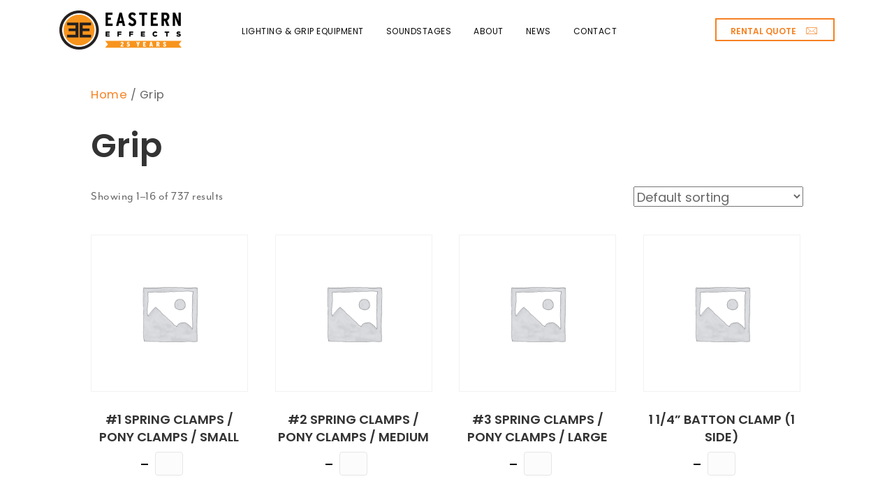

--- FILE ---
content_type: text/html; charset=UTF-8
request_url: https://easterneffects.com/product-category/grip/
body_size: 17946
content:
<!DOCTYPE html>
<html xmlns="http://www.w3.org/1999/xhtml" lang="en-US">
    <head>
                <meta charset="UTF-8" />
        <meta name='viewport' content='width=device-width, initial-scale=1.0' />
        <meta http-equiv='X-UA-Compatible' content='IE=edge' />

        <link rel="profile" href="http://gmpg.org/xfn/11" />
        <meta http-equiv="Content-Type" content="text/html; charset=UTF-8" />
        <meta name="format-detection" content="telephone=no"/>

                                
        <link rel="pingback" href="https://easterneffects.com/xmlrpc.php" />

        
        <meta name='robots' content='index, follow, max-image-preview:large, max-snippet:-1, max-video-preview:-1' />

	<!-- This site is optimized with the Yoast SEO plugin v20.8 - https://yoast.com/wordpress/plugins/seo/ -->
	<title>Grip Archives - Eastern Effects</title>
	<link rel="canonical" href="https://easterneffects.com/product-category/grip/" />
	<link rel="next" href="https://easterneffects.com/product-category/grip/page/2/" />
	<meta property="og:locale" content="en_US" />
	<meta property="og:type" content="article" />
	<meta property="og:title" content="Grip Archives - Eastern Effects" />
	<meta property="og:url" content="https://easterneffects.com/product-category/grip/" />
	<meta property="og:site_name" content="Eastern Effects" />
	<meta name="twitter:card" content="summary_large_image" />
	<meta name="twitter:site" content="@easterneffects" />
	<script type="application/ld+json" class="yoast-schema-graph">{"@context":"https://schema.org","@graph":[{"@type":"CollectionPage","@id":"https://easterneffects.com/product-category/grip/","url":"https://easterneffects.com/product-category/grip/","name":"Grip Archives - Eastern Effects","isPartOf":{"@id":"https://easterneffects.com/#website"},"breadcrumb":{"@id":"https://easterneffects.com/product-category/grip/#breadcrumb"},"inLanguage":"en-US"},{"@type":"BreadcrumbList","@id":"https://easterneffects.com/product-category/grip/#breadcrumb","itemListElement":[{"@type":"ListItem","position":1,"name":"Home","item":"https://easterneffects.com/"},{"@type":"ListItem","position":2,"name":"Grip"}]},{"@type":"WebSite","@id":"https://easterneffects.com/#website","url":"https://easterneffects.com/","name":"Eastern Effects","description":"","publisher":{"@id":"https://easterneffects.com/#organization"},"potentialAction":[{"@type":"SearchAction","target":{"@type":"EntryPoint","urlTemplate":"https://easterneffects.com/?s={search_term_string}"},"query-input":"required name=search_term_string"}],"inLanguage":"en-US"},{"@type":"Organization","@id":"https://easterneffects.com/#organization","name":"Eastern Effects","url":"https://easterneffects.com/","logo":{"@type":"ImageObject","inLanguage":"en-US","@id":"https://easterneffects.com/#/schema/logo/image/","url":"https://easterneffects.com/wp-content/uploads/2019/03/just-the-ee-orange-and-black.png","contentUrl":"https://easterneffects.com/wp-content/uploads/2019/03/just-the-ee-orange-and-black.png","width":204,"height":198,"caption":"Eastern Effects"},"image":{"@id":"https://easterneffects.com/#/schema/logo/image/"},"sameAs":["https://www.facebook.com/EasternEffects/","https://twitter.com/easterneffects","https://www.linkedin.com/company/eastern-effects-inc/about/"]}]}</script>
	<!-- / Yoast SEO plugin. -->


<link rel='dns-prefetch' href='//easterneffects.com' />
<link rel='dns-prefetch' href='//browser.sentry-cdn.com' />
<link rel='dns-prefetch' href='//fonts.googleapis.com' />
<link href='https://fonts.gstatic.com' crossorigin rel='preconnect' />
<link rel="alternate" type="application/rss+xml" title="Eastern Effects &raquo; Feed" href="https://easterneffects.com/feed/" />
<link rel="alternate" type="application/rss+xml" title="Eastern Effects &raquo; Comments Feed" href="https://easterneffects.com/comments/feed/" />
<link rel="alternate" type="application/rss+xml" title="Eastern Effects &raquo; Grip Category Feed" href="https://easterneffects.com/product-category/grip/feed/" />
<script>
window._wpemojiSettings = {"baseUrl":"https:\/\/s.w.org\/images\/core\/emoji\/14.0.0\/72x72\/","ext":".png","svgUrl":"https:\/\/s.w.org\/images\/core\/emoji\/14.0.0\/svg\/","svgExt":".svg","source":{"concatemoji":"https:\/\/easterneffects.com\/wp-includes\/js\/wp-emoji-release.min.js?ver=6.2.2"}};
/*! This file is auto-generated */
!function(e,a,t){var n,r,o,i=a.createElement("canvas"),p=i.getContext&&i.getContext("2d");function s(e,t){p.clearRect(0,0,i.width,i.height),p.fillText(e,0,0);e=i.toDataURL();return p.clearRect(0,0,i.width,i.height),p.fillText(t,0,0),e===i.toDataURL()}function c(e){var t=a.createElement("script");t.src=e,t.defer=t.type="text/javascript",a.getElementsByTagName("head")[0].appendChild(t)}for(o=Array("flag","emoji"),t.supports={everything:!0,everythingExceptFlag:!0},r=0;r<o.length;r++)t.supports[o[r]]=function(e){if(p&&p.fillText)switch(p.textBaseline="top",p.font="600 32px Arial",e){case"flag":return s("\ud83c\udff3\ufe0f\u200d\u26a7\ufe0f","\ud83c\udff3\ufe0f\u200b\u26a7\ufe0f")?!1:!s("\ud83c\uddfa\ud83c\uddf3","\ud83c\uddfa\u200b\ud83c\uddf3")&&!s("\ud83c\udff4\udb40\udc67\udb40\udc62\udb40\udc65\udb40\udc6e\udb40\udc67\udb40\udc7f","\ud83c\udff4\u200b\udb40\udc67\u200b\udb40\udc62\u200b\udb40\udc65\u200b\udb40\udc6e\u200b\udb40\udc67\u200b\udb40\udc7f");case"emoji":return!s("\ud83e\udef1\ud83c\udffb\u200d\ud83e\udef2\ud83c\udfff","\ud83e\udef1\ud83c\udffb\u200b\ud83e\udef2\ud83c\udfff")}return!1}(o[r]),t.supports.everything=t.supports.everything&&t.supports[o[r]],"flag"!==o[r]&&(t.supports.everythingExceptFlag=t.supports.everythingExceptFlag&&t.supports[o[r]]);t.supports.everythingExceptFlag=t.supports.everythingExceptFlag&&!t.supports.flag,t.DOMReady=!1,t.readyCallback=function(){t.DOMReady=!0},t.supports.everything||(n=function(){t.readyCallback()},a.addEventListener?(a.addEventListener("DOMContentLoaded",n,!1),e.addEventListener("load",n,!1)):(e.attachEvent("onload",n),a.attachEvent("onreadystatechange",function(){"complete"===a.readyState&&t.readyCallback()})),(e=t.source||{}).concatemoji?c(e.concatemoji):e.wpemoji&&e.twemoji&&(c(e.twemoji),c(e.wpemoji)))}(window,document,window._wpemojiSettings);
</script>
<style>
img.wp-smiley,
img.emoji {
	display: inline !important;
	border: none !important;
	box-shadow: none !important;
	height: 1em !important;
	width: 1em !important;
	margin: 0 0.07em !important;
	vertical-align: -0.1em !important;
	background: none !important;
	padding: 0 !important;
}
</style>
	<link rel='stylesheet' id='wp-block-library-css' href='https://easterneffects.com/wp-includes/css/dist/block-library/style.min.css?ver=6.2.2' media='all' />
<style id='wp-block-library-theme-inline-css'>
.wp-block-audio figcaption{color:#555;font-size:13px;text-align:center}.is-dark-theme .wp-block-audio figcaption{color:hsla(0,0%,100%,.65)}.wp-block-audio{margin:0 0 1em}.wp-block-code{border:1px solid #ccc;border-radius:4px;font-family:Menlo,Consolas,monaco,monospace;padding:.8em 1em}.wp-block-embed figcaption{color:#555;font-size:13px;text-align:center}.is-dark-theme .wp-block-embed figcaption{color:hsla(0,0%,100%,.65)}.wp-block-embed{margin:0 0 1em}.blocks-gallery-caption{color:#555;font-size:13px;text-align:center}.is-dark-theme .blocks-gallery-caption{color:hsla(0,0%,100%,.65)}.wp-block-image figcaption{color:#555;font-size:13px;text-align:center}.is-dark-theme .wp-block-image figcaption{color:hsla(0,0%,100%,.65)}.wp-block-image{margin:0 0 1em}.wp-block-pullquote{border-bottom:4px solid;border-top:4px solid;color:currentColor;margin-bottom:1.75em}.wp-block-pullquote cite,.wp-block-pullquote footer,.wp-block-pullquote__citation{color:currentColor;font-size:.8125em;font-style:normal;text-transform:uppercase}.wp-block-quote{border-left:.25em solid;margin:0 0 1.75em;padding-left:1em}.wp-block-quote cite,.wp-block-quote footer{color:currentColor;font-size:.8125em;font-style:normal;position:relative}.wp-block-quote.has-text-align-right{border-left:none;border-right:.25em solid;padding-left:0;padding-right:1em}.wp-block-quote.has-text-align-center{border:none;padding-left:0}.wp-block-quote.is-large,.wp-block-quote.is-style-large,.wp-block-quote.is-style-plain{border:none}.wp-block-search .wp-block-search__label{font-weight:700}.wp-block-search__button{border:1px solid #ccc;padding:.375em .625em}:where(.wp-block-group.has-background){padding:1.25em 2.375em}.wp-block-separator.has-css-opacity{opacity:.4}.wp-block-separator{border:none;border-bottom:2px solid;margin-left:auto;margin-right:auto}.wp-block-separator.has-alpha-channel-opacity{opacity:1}.wp-block-separator:not(.is-style-wide):not(.is-style-dots){width:100px}.wp-block-separator.has-background:not(.is-style-dots){border-bottom:none;height:1px}.wp-block-separator.has-background:not(.is-style-wide):not(.is-style-dots){height:2px}.wp-block-table{margin:0 0 1em}.wp-block-table td,.wp-block-table th{word-break:normal}.wp-block-table figcaption{color:#555;font-size:13px;text-align:center}.is-dark-theme .wp-block-table figcaption{color:hsla(0,0%,100%,.65)}.wp-block-video figcaption{color:#555;font-size:13px;text-align:center}.is-dark-theme .wp-block-video figcaption{color:hsla(0,0%,100%,.65)}.wp-block-video{margin:0 0 1em}.wp-block-template-part.has-background{margin-bottom:0;margin-top:0;padding:1.25em 2.375em}
</style>
<link rel='stylesheet' id='wc-blocks-vendors-style-css' href='https://easterneffects.com/wp-content/plugins/woocommerce/packages/woocommerce-blocks/build/wc-blocks-vendors-style.css?ver=9.1.5' media='all' />
<link rel='stylesheet' id='wc-blocks-style-css' href='https://easterneffects.com/wp-content/plugins/woocommerce/packages/woocommerce-blocks/build/wc-blocks-style.css?ver=9.1.5' media='all' />
<link rel='stylesheet' id='classic-theme-styles-css' href='https://easterneffects.com/wp-includes/css/classic-themes.min.css?ver=6.2.2' media='all' />
<style id='global-styles-inline-css'>
body{--wp--preset--color--black: #000000;--wp--preset--color--cyan-bluish-gray: #abb8c3;--wp--preset--color--white: #ffffff;--wp--preset--color--pale-pink: #f78da7;--wp--preset--color--vivid-red: #cf2e2e;--wp--preset--color--luminous-vivid-orange: #ff6900;--wp--preset--color--luminous-vivid-amber: #fcb900;--wp--preset--color--light-green-cyan: #7bdcb5;--wp--preset--color--vivid-green-cyan: #00d084;--wp--preset--color--pale-cyan-blue: #8ed1fc;--wp--preset--color--vivid-cyan-blue: #0693e3;--wp--preset--color--vivid-purple: #9b51e0;--wp--preset--gradient--vivid-cyan-blue-to-vivid-purple: linear-gradient(135deg,rgba(6,147,227,1) 0%,rgb(155,81,224) 100%);--wp--preset--gradient--light-green-cyan-to-vivid-green-cyan: linear-gradient(135deg,rgb(122,220,180) 0%,rgb(0,208,130) 100%);--wp--preset--gradient--luminous-vivid-amber-to-luminous-vivid-orange: linear-gradient(135deg,rgba(252,185,0,1) 0%,rgba(255,105,0,1) 100%);--wp--preset--gradient--luminous-vivid-orange-to-vivid-red: linear-gradient(135deg,rgba(255,105,0,1) 0%,rgb(207,46,46) 100%);--wp--preset--gradient--very-light-gray-to-cyan-bluish-gray: linear-gradient(135deg,rgb(238,238,238) 0%,rgb(169,184,195) 100%);--wp--preset--gradient--cool-to-warm-spectrum: linear-gradient(135deg,rgb(74,234,220) 0%,rgb(151,120,209) 20%,rgb(207,42,186) 40%,rgb(238,44,130) 60%,rgb(251,105,98) 80%,rgb(254,248,76) 100%);--wp--preset--gradient--blush-light-purple: linear-gradient(135deg,rgb(255,206,236) 0%,rgb(152,150,240) 100%);--wp--preset--gradient--blush-bordeaux: linear-gradient(135deg,rgb(254,205,165) 0%,rgb(254,45,45) 50%,rgb(107,0,62) 100%);--wp--preset--gradient--luminous-dusk: linear-gradient(135deg,rgb(255,203,112) 0%,rgb(199,81,192) 50%,rgb(65,88,208) 100%);--wp--preset--gradient--pale-ocean: linear-gradient(135deg,rgb(255,245,203) 0%,rgb(182,227,212) 50%,rgb(51,167,181) 100%);--wp--preset--gradient--electric-grass: linear-gradient(135deg,rgb(202,248,128) 0%,rgb(113,206,126) 100%);--wp--preset--gradient--midnight: linear-gradient(135deg,rgb(2,3,129) 0%,rgb(40,116,252) 100%);--wp--preset--duotone--dark-grayscale: url('#wp-duotone-dark-grayscale');--wp--preset--duotone--grayscale: url('#wp-duotone-grayscale');--wp--preset--duotone--purple-yellow: url('#wp-duotone-purple-yellow');--wp--preset--duotone--blue-red: url('#wp-duotone-blue-red');--wp--preset--duotone--midnight: url('#wp-duotone-midnight');--wp--preset--duotone--magenta-yellow: url('#wp-duotone-magenta-yellow');--wp--preset--duotone--purple-green: url('#wp-duotone-purple-green');--wp--preset--duotone--blue-orange: url('#wp-duotone-blue-orange');--wp--preset--font-size--small: 13px;--wp--preset--font-size--medium: 20px;--wp--preset--font-size--large: 36px;--wp--preset--font-size--x-large: 42px;--wp--preset--spacing--20: 0.44rem;--wp--preset--spacing--30: 0.67rem;--wp--preset--spacing--40: 1rem;--wp--preset--spacing--50: 1.5rem;--wp--preset--spacing--60: 2.25rem;--wp--preset--spacing--70: 3.38rem;--wp--preset--spacing--80: 5.06rem;--wp--preset--shadow--natural: 6px 6px 9px rgba(0, 0, 0, 0.2);--wp--preset--shadow--deep: 12px 12px 50px rgba(0, 0, 0, 0.4);--wp--preset--shadow--sharp: 6px 6px 0px rgba(0, 0, 0, 0.2);--wp--preset--shadow--outlined: 6px 6px 0px -3px rgba(255, 255, 255, 1), 6px 6px rgba(0, 0, 0, 1);--wp--preset--shadow--crisp: 6px 6px 0px rgba(0, 0, 0, 1);}:where(.is-layout-flex){gap: 0.5em;}body .is-layout-flow > .alignleft{float: left;margin-inline-start: 0;margin-inline-end: 2em;}body .is-layout-flow > .alignright{float: right;margin-inline-start: 2em;margin-inline-end: 0;}body .is-layout-flow > .aligncenter{margin-left: auto !important;margin-right: auto !important;}body .is-layout-constrained > .alignleft{float: left;margin-inline-start: 0;margin-inline-end: 2em;}body .is-layout-constrained > .alignright{float: right;margin-inline-start: 2em;margin-inline-end: 0;}body .is-layout-constrained > .aligncenter{margin-left: auto !important;margin-right: auto !important;}body .is-layout-constrained > :where(:not(.alignleft):not(.alignright):not(.alignfull)){max-width: var(--wp--style--global--content-size);margin-left: auto !important;margin-right: auto !important;}body .is-layout-constrained > .alignwide{max-width: var(--wp--style--global--wide-size);}body .is-layout-flex{display: flex;}body .is-layout-flex{flex-wrap: wrap;align-items: center;}body .is-layout-flex > *{margin: 0;}:where(.wp-block-columns.is-layout-flex){gap: 2em;}.has-black-color{color: var(--wp--preset--color--black) !important;}.has-cyan-bluish-gray-color{color: var(--wp--preset--color--cyan-bluish-gray) !important;}.has-white-color{color: var(--wp--preset--color--white) !important;}.has-pale-pink-color{color: var(--wp--preset--color--pale-pink) !important;}.has-vivid-red-color{color: var(--wp--preset--color--vivid-red) !important;}.has-luminous-vivid-orange-color{color: var(--wp--preset--color--luminous-vivid-orange) !important;}.has-luminous-vivid-amber-color{color: var(--wp--preset--color--luminous-vivid-amber) !important;}.has-light-green-cyan-color{color: var(--wp--preset--color--light-green-cyan) !important;}.has-vivid-green-cyan-color{color: var(--wp--preset--color--vivid-green-cyan) !important;}.has-pale-cyan-blue-color{color: var(--wp--preset--color--pale-cyan-blue) !important;}.has-vivid-cyan-blue-color{color: var(--wp--preset--color--vivid-cyan-blue) !important;}.has-vivid-purple-color{color: var(--wp--preset--color--vivid-purple) !important;}.has-black-background-color{background-color: var(--wp--preset--color--black) !important;}.has-cyan-bluish-gray-background-color{background-color: var(--wp--preset--color--cyan-bluish-gray) !important;}.has-white-background-color{background-color: var(--wp--preset--color--white) !important;}.has-pale-pink-background-color{background-color: var(--wp--preset--color--pale-pink) !important;}.has-vivid-red-background-color{background-color: var(--wp--preset--color--vivid-red) !important;}.has-luminous-vivid-orange-background-color{background-color: var(--wp--preset--color--luminous-vivid-orange) !important;}.has-luminous-vivid-amber-background-color{background-color: var(--wp--preset--color--luminous-vivid-amber) !important;}.has-light-green-cyan-background-color{background-color: var(--wp--preset--color--light-green-cyan) !important;}.has-vivid-green-cyan-background-color{background-color: var(--wp--preset--color--vivid-green-cyan) !important;}.has-pale-cyan-blue-background-color{background-color: var(--wp--preset--color--pale-cyan-blue) !important;}.has-vivid-cyan-blue-background-color{background-color: var(--wp--preset--color--vivid-cyan-blue) !important;}.has-vivid-purple-background-color{background-color: var(--wp--preset--color--vivid-purple) !important;}.has-black-border-color{border-color: var(--wp--preset--color--black) !important;}.has-cyan-bluish-gray-border-color{border-color: var(--wp--preset--color--cyan-bluish-gray) !important;}.has-white-border-color{border-color: var(--wp--preset--color--white) !important;}.has-pale-pink-border-color{border-color: var(--wp--preset--color--pale-pink) !important;}.has-vivid-red-border-color{border-color: var(--wp--preset--color--vivid-red) !important;}.has-luminous-vivid-orange-border-color{border-color: var(--wp--preset--color--luminous-vivid-orange) !important;}.has-luminous-vivid-amber-border-color{border-color: var(--wp--preset--color--luminous-vivid-amber) !important;}.has-light-green-cyan-border-color{border-color: var(--wp--preset--color--light-green-cyan) !important;}.has-vivid-green-cyan-border-color{border-color: var(--wp--preset--color--vivid-green-cyan) !important;}.has-pale-cyan-blue-border-color{border-color: var(--wp--preset--color--pale-cyan-blue) !important;}.has-vivid-cyan-blue-border-color{border-color: var(--wp--preset--color--vivid-cyan-blue) !important;}.has-vivid-purple-border-color{border-color: var(--wp--preset--color--vivid-purple) !important;}.has-vivid-cyan-blue-to-vivid-purple-gradient-background{background: var(--wp--preset--gradient--vivid-cyan-blue-to-vivid-purple) !important;}.has-light-green-cyan-to-vivid-green-cyan-gradient-background{background: var(--wp--preset--gradient--light-green-cyan-to-vivid-green-cyan) !important;}.has-luminous-vivid-amber-to-luminous-vivid-orange-gradient-background{background: var(--wp--preset--gradient--luminous-vivid-amber-to-luminous-vivid-orange) !important;}.has-luminous-vivid-orange-to-vivid-red-gradient-background{background: var(--wp--preset--gradient--luminous-vivid-orange-to-vivid-red) !important;}.has-very-light-gray-to-cyan-bluish-gray-gradient-background{background: var(--wp--preset--gradient--very-light-gray-to-cyan-bluish-gray) !important;}.has-cool-to-warm-spectrum-gradient-background{background: var(--wp--preset--gradient--cool-to-warm-spectrum) !important;}.has-blush-light-purple-gradient-background{background: var(--wp--preset--gradient--blush-light-purple) !important;}.has-blush-bordeaux-gradient-background{background: var(--wp--preset--gradient--blush-bordeaux) !important;}.has-luminous-dusk-gradient-background{background: var(--wp--preset--gradient--luminous-dusk) !important;}.has-pale-ocean-gradient-background{background: var(--wp--preset--gradient--pale-ocean) !important;}.has-electric-grass-gradient-background{background: var(--wp--preset--gradient--electric-grass) !important;}.has-midnight-gradient-background{background: var(--wp--preset--gradient--midnight) !important;}.has-small-font-size{font-size: var(--wp--preset--font-size--small) !important;}.has-medium-font-size{font-size: var(--wp--preset--font-size--medium) !important;}.has-large-font-size{font-size: var(--wp--preset--font-size--large) !important;}.has-x-large-font-size{font-size: var(--wp--preset--font-size--x-large) !important;}
.wp-block-navigation a:where(:not(.wp-element-button)){color: inherit;}
:where(.wp-block-columns.is-layout-flex){gap: 2em;}
.wp-block-pullquote{font-size: 1.5em;line-height: 1.6;}
</style>
<link rel='stylesheet' id='woocommerce-layout-css' href='https://easterneffects.com/wp-content/plugins/woocommerce/assets/css/woocommerce-layout.css?ver=7.3.0' media='all' />
<link rel='stylesheet' id='woocommerce-smallscreen-css' href='https://easterneffects.com/wp-content/plugins/woocommerce/assets/css/woocommerce-smallscreen.css?ver=7.3.0' media='only screen and (max-width: 767px)' />
<link rel='stylesheet' id='woocommerce-general-css' href='https://easterneffects.com/wp-content/plugins/woocommerce/assets/css/woocommerce.css?ver=7.3.0' media='all' />
<style id='woocommerce-inline-inline-css'>
.woocommerce form .form-row .required { visibility: visible; }
</style>
<link rel='stylesheet' id='woopack-frontend-css' href='https://easterneffects.com/wp-content/plugins/woopack/assets/css/frontend.css?ver=1.5.2' media='all' />
<link rel='stylesheet' id='font-awesome-5-css' href='https://easterneffects.com/wp-content/plugins/bb-plugin/fonts/fontawesome/5.15.4/css/all.min.css?ver=2.7.0.5' media='all' />
<link rel='stylesheet' id='font-awesome-css' href='https://easterneffects.com/wp-content/plugins/bb-plugin/fonts/fontawesome/5.15.4/css/v4-shims.min.css?ver=2.7.0.5' media='all' />
<link rel='stylesheet' id='ultimate-icons-css' href='https://easterneffects.com/wp-content/uploads/bb-plugin/icons/ultimate-icons/style.css?ver=2.7.0.5' media='all' />
<link rel='stylesheet' id='fl-builder-layout-bundle-0d848720d3fcacd981106b29d57ab518-css' href='https://easterneffects.com/wp-content/uploads/bb-plugin/cache/0d848720d3fcacd981106b29d57ab518-layout-bundle.css?ver=2.7.0.5-1.4.6.1' media='all' />
<link rel='stylesheet' id='bootstrap-css' href='https://easterneffects.com/wp-content/themes/bb-theme/css/bootstrap.min.css?ver=1.7.7' media='all' />
<link rel='stylesheet' id='space-station-main-css' href='https://easterneffects.com/wp-content/uploads/beaverwarrior/skin-686025c0a8070.css' media='all' />
<link rel='stylesheet' id='slick-slider-css' href='https://easterneffects.com/wp-content/themes/beaverwarrior/assets/vendor/slick/slick/slick.css' media='all' />
<link rel='stylesheet' id='wc-bundle-style-css' href='https://easterneffects.com/wp-content/plugins/woocommerce-product-bundles/assets/css/wc-pb-frontend.css?ver=5.7.11' media='all' />
<link rel='stylesheet' id='jquery-magnificpopup-css' href='https://easterneffects.com/wp-content/plugins/bb-plugin/css/jquery.magnificpopup.min.css?ver=2.7.0.5' media='all' />
<link rel='stylesheet' id='fl-automator-skin-css' href='https://easterneffects.com/wp-content/uploads/bb-theme/skin-64219b5632e07.css?ver=1.7.7' media='all' />
<link rel='stylesheet' id='pp-animate-css' href='https://easterneffects.com/wp-content/plugins/bbpowerpack/assets/css/animate.min.css?ver=3.5.1' media='all' />
<link rel='stylesheet' id='fl-builder-google-fonts-0b5022140ab544eea76bba3f45666386-css' href='//fonts.googleapis.com/css?family=Poppins%3A400%2C600%2C300%2C700&#038;ver=6.2.2' media='all' />
<script src='https://easterneffects.com/wp-includes/js/jquery/jquery.min.js?ver=3.6.4' id='jquery-core-js'></script>
<script src='https://easterneffects.com/wp-includes/js/jquery/jquery-migrate.min.js?ver=3.4.0' id='jquery-migrate-js'></script>
<script src='https://easterneffects.com/wp-includes/js/imagesloaded.min.js?ver=6.2.2' id='imagesloaded-js'></script>
<script id='sentry-io-js-extra'>
var sentry_data = {"url":"https:\/\/easterneffects.com","environment":"live"};
</script>
<script src='https://browser.sentry-cdn.com/5.2.0/bundle.min.js?ver=6.2.2' id='sentry-io-js'></script>
<link rel="https://api.w.org/" href="https://easterneffects.com/wp-json/" /><link rel="alternate" type="application/json" href="https://easterneffects.com/wp-json/wp/v2/product_cat/55" /><link rel="EditURI" type="application/rsd+xml" title="RSD" href="https://easterneffects.com/xmlrpc.php?rsd" />
<link rel="wlwmanifest" type="application/wlwmanifest+xml" href="https://easterneffects.com/wp-includes/wlwmanifest.xml" />
<meta name="generator" content="WordPress 6.2.2" />
<meta name="generator" content="WooCommerce 7.3.0" />
		<script>
			var bb_powerpack = {
				ajaxurl: 'https://easterneffects.com/wp-admin/admin-ajax.php',
				search_term: '',
				callback: function() {}
			};
		</script>
				<script type="text/javascript">
			var woopack_config = {"ajaxurl":"https:\/\/easterneffects.com\/wp-admin\/admin-ajax.php","page":0,"current_page":"https:\/\/easterneffects.com\/product-category\/grip\/","woo_url":"https:\/\/easterneffects.com\/wp-content\/plugins\/woocommerce\/"};
		</script>
			<noscript><style>.woocommerce-product-gallery{ opacity: 1 !important; }</style></noscript>
	<style>.recentcomments a{display:inline !important;padding:0 !important;margin:0 !important;}</style><script id='nitro-telemetry-meta' nitro-exclude>window.NPTelemetryMetadata={missReason: (!window.NITROPACK_STATE ? 'cache not found' : 'hit'),pageType: 'product_cat',}</script><script id='nitro-telemetry'>(()=>{window.NitroPack=window.NitroPack||{coreVersion:"na",isCounted:!1};let e=document.createElement("script");if(e.src="https://nitroscripts.com/VPInyORwYzqzTeWHmqwPBmwSCJVpzXes",e.async=!0,e.id="nitro-script",document.head.appendChild(e),!window.NitroPack.isCounted){window.NitroPack.isCounted=!0;let t=()=>{navigator.sendBeacon("https://to.getnitropack.com/p",JSON.stringify({siteId:"VPInyORwYzqzTeWHmqwPBmwSCJVpzXes",url:window.location.href,isOptimized:!!window.IS_NITROPACK,coreVersion:"na",missReason:window.NPTelemetryMetadata?.missReason||"",pageType:window.NPTelemetryMetadata?.pageType||"",isEligibleForOptimization:!!window.NPTelemetryMetadata?.isEligibleForOptimization}))};(()=>{let e=()=>new Promise(e=>{"complete"===document.readyState?e():window.addEventListener("load",e)}),i=()=>new Promise(e=>{document.prerendering?document.addEventListener("prerenderingchange",e,{once:!0}):e()}),a=async()=>{await i(),await e(),t()};a()})(),window.addEventListener("pageshow",e=>{if(e.persisted){let i=document.prerendering||self.performance?.getEntriesByType?.("navigation")[0]?.activationStart>0;"visible"!==document.visibilityState||i||t()}})}})();</script><link rel="icon" href="https://easterneffects.com/wp-content/uploads/2019/02/EE-Circle-Black-Alone-tiny.jpg" sizes="32x32" />
<link rel="icon" href="https://easterneffects.com/wp-content/uploads/2019/02/EE-Circle-Black-Alone-tiny.jpg" sizes="192x192" />
<link rel="apple-touch-icon" href="https://easterneffects.com/wp-content/uploads/2019/02/EE-Circle-Black-Alone-tiny.jpg" />
<meta name="msapplication-TileImage" content="https://easterneffects.com/wp-content/uploads/2019/02/EE-Circle-Black-Alone-tiny.jpg" />
		<style id="wp-custom-css">
			body, .fl-rich-text, .fl-module, p, li,  ul {
	font-family: 'mr-eaves-modern', 'Poppins', sans-serif;
	font-weight: 400;
	line-height: 1.6em;
	font-size: 18px;
	letter-spacing: .5px;
}

.position-realitive {
	position: relative;
}

.overlap {
	position: relative;
	z-index: 1;
}

.hide--field {
	display: none;
}

.blog--content--advanced-styling p {
    padding: 10px 0px 10px 0px;
}  		</style>
		        <link rel="stylesheet" href="https://use.typekit.net/rnr1fne.css">

<!-- Google Tag Manager -->
<script>(function(w,d,s,l,i){w[l]=w[l]||[];w[l].push({'gtm.start':
new Date().getTime(),event:'gtm.js'});var f=d.getElementsByTagName(s)[0],
j=d.createElement(s),dl=l!='dataLayer'?'&l='+l:'';j.async=true;j.src=
'https://www.googletagmanager.com/gtm.js?id='+i+dl;f.parentNode.insertBefore(j,f);
})(window,document,'script','dataLayer','GTM-PHCMNDF');</script>
<!-- End Google Tag Manager -->
    </head>
    <body class="archive tax-product_cat term-grip term-55 theme-bb-theme woocommerce woocommerce-page woocommerce-no-js fl-theme-builder-footer fl-theme-builder-footer-5-column-footer-2 fl-theme-builder-header fl-theme-builder-header-header-logo-left-cta-button-2 fl-framework-bootstrap fl-preset-default fl-full-width fl-search-active woo-4 woo-products-per-page-16" itemscope="itemscope" itemtype="http://schema.org/WebPage" data-offcanvas-hover-min="" data-utmpreserve-preserve="" data-utmpreserve-forminject="">
        <!-- Google Tag Manager (noscript) -->
<noscript><iframe src="https://www.googletagmanager.com/ns.html?id=GTM-PHCMNDF"
height="0" width="0" style="display:none;visibility:hidden"></iframe></noscript>
<!-- End Google Tag Manager (noscript) -->        <a aria-label="Skip to content" class="fl-screen-reader-text" href="#fl-main-content">Skip to content</a><svg xmlns="http://www.w3.org/2000/svg" viewBox="0 0 0 0" width="0" height="0" focusable="false" role="none" style="visibility: hidden; position: absolute; left: -9999px; overflow: hidden;" ><defs><filter id="wp-duotone-dark-grayscale"><feColorMatrix color-interpolation-filters="sRGB" type="matrix" values=" .299 .587 .114 0 0 .299 .587 .114 0 0 .299 .587 .114 0 0 .299 .587 .114 0 0 " /><feComponentTransfer color-interpolation-filters="sRGB" ><feFuncR type="table" tableValues="0 0.49803921568627" /><feFuncG type="table" tableValues="0 0.49803921568627" /><feFuncB type="table" tableValues="0 0.49803921568627" /><feFuncA type="table" tableValues="1 1" /></feComponentTransfer><feComposite in2="SourceGraphic" operator="in" /></filter></defs></svg><svg xmlns="http://www.w3.org/2000/svg" viewBox="0 0 0 0" width="0" height="0" focusable="false" role="none" style="visibility: hidden; position: absolute; left: -9999px; overflow: hidden;" ><defs><filter id="wp-duotone-grayscale"><feColorMatrix color-interpolation-filters="sRGB" type="matrix" values=" .299 .587 .114 0 0 .299 .587 .114 0 0 .299 .587 .114 0 0 .299 .587 .114 0 0 " /><feComponentTransfer color-interpolation-filters="sRGB" ><feFuncR type="table" tableValues="0 1" /><feFuncG type="table" tableValues="0 1" /><feFuncB type="table" tableValues="0 1" /><feFuncA type="table" tableValues="1 1" /></feComponentTransfer><feComposite in2="SourceGraphic" operator="in" /></filter></defs></svg><svg xmlns="http://www.w3.org/2000/svg" viewBox="0 0 0 0" width="0" height="0" focusable="false" role="none" style="visibility: hidden; position: absolute; left: -9999px; overflow: hidden;" ><defs><filter id="wp-duotone-purple-yellow"><feColorMatrix color-interpolation-filters="sRGB" type="matrix" values=" .299 .587 .114 0 0 .299 .587 .114 0 0 .299 .587 .114 0 0 .299 .587 .114 0 0 " /><feComponentTransfer color-interpolation-filters="sRGB" ><feFuncR type="table" tableValues="0.54901960784314 0.98823529411765" /><feFuncG type="table" tableValues="0 1" /><feFuncB type="table" tableValues="0.71764705882353 0.25490196078431" /><feFuncA type="table" tableValues="1 1" /></feComponentTransfer><feComposite in2="SourceGraphic" operator="in" /></filter></defs></svg><svg xmlns="http://www.w3.org/2000/svg" viewBox="0 0 0 0" width="0" height="0" focusable="false" role="none" style="visibility: hidden; position: absolute; left: -9999px; overflow: hidden;" ><defs><filter id="wp-duotone-blue-red"><feColorMatrix color-interpolation-filters="sRGB" type="matrix" values=" .299 .587 .114 0 0 .299 .587 .114 0 0 .299 .587 .114 0 0 .299 .587 .114 0 0 " /><feComponentTransfer color-interpolation-filters="sRGB" ><feFuncR type="table" tableValues="0 1" /><feFuncG type="table" tableValues="0 0.27843137254902" /><feFuncB type="table" tableValues="0.5921568627451 0.27843137254902" /><feFuncA type="table" tableValues="1 1" /></feComponentTransfer><feComposite in2="SourceGraphic" operator="in" /></filter></defs></svg><svg xmlns="http://www.w3.org/2000/svg" viewBox="0 0 0 0" width="0" height="0" focusable="false" role="none" style="visibility: hidden; position: absolute; left: -9999px; overflow: hidden;" ><defs><filter id="wp-duotone-midnight"><feColorMatrix color-interpolation-filters="sRGB" type="matrix" values=" .299 .587 .114 0 0 .299 .587 .114 0 0 .299 .587 .114 0 0 .299 .587 .114 0 0 " /><feComponentTransfer color-interpolation-filters="sRGB" ><feFuncR type="table" tableValues="0 0" /><feFuncG type="table" tableValues="0 0.64705882352941" /><feFuncB type="table" tableValues="0 1" /><feFuncA type="table" tableValues="1 1" /></feComponentTransfer><feComposite in2="SourceGraphic" operator="in" /></filter></defs></svg><svg xmlns="http://www.w3.org/2000/svg" viewBox="0 0 0 0" width="0" height="0" focusable="false" role="none" style="visibility: hidden; position: absolute; left: -9999px; overflow: hidden;" ><defs><filter id="wp-duotone-magenta-yellow"><feColorMatrix color-interpolation-filters="sRGB" type="matrix" values=" .299 .587 .114 0 0 .299 .587 .114 0 0 .299 .587 .114 0 0 .299 .587 .114 0 0 " /><feComponentTransfer color-interpolation-filters="sRGB" ><feFuncR type="table" tableValues="0.78039215686275 1" /><feFuncG type="table" tableValues="0 0.94901960784314" /><feFuncB type="table" tableValues="0.35294117647059 0.47058823529412" /><feFuncA type="table" tableValues="1 1" /></feComponentTransfer><feComposite in2="SourceGraphic" operator="in" /></filter></defs></svg><svg xmlns="http://www.w3.org/2000/svg" viewBox="0 0 0 0" width="0" height="0" focusable="false" role="none" style="visibility: hidden; position: absolute; left: -9999px; overflow: hidden;" ><defs><filter id="wp-duotone-purple-green"><feColorMatrix color-interpolation-filters="sRGB" type="matrix" values=" .299 .587 .114 0 0 .299 .587 .114 0 0 .299 .587 .114 0 0 .299 .587 .114 0 0 " /><feComponentTransfer color-interpolation-filters="sRGB" ><feFuncR type="table" tableValues="0.65098039215686 0.40392156862745" /><feFuncG type="table" tableValues="0 1" /><feFuncB type="table" tableValues="0.44705882352941 0.4" /><feFuncA type="table" tableValues="1 1" /></feComponentTransfer><feComposite in2="SourceGraphic" operator="in" /></filter></defs></svg><svg xmlns="http://www.w3.org/2000/svg" viewBox="0 0 0 0" width="0" height="0" focusable="false" role="none" style="visibility: hidden; position: absolute; left: -9999px; overflow: hidden;" ><defs><filter id="wp-duotone-blue-orange"><feColorMatrix color-interpolation-filters="sRGB" type="matrix" values=" .299 .587 .114 0 0 .299 .587 .114 0 0 .299 .587 .114 0 0 .299 .587 .114 0 0 " /><feComponentTransfer color-interpolation-filters="sRGB" ><feFuncR type="table" tableValues="0.098039215686275 1" /><feFuncG type="table" tableValues="0 0.66274509803922" /><feFuncB type="table" tableValues="0.84705882352941 0.41960784313725" /><feFuncA type="table" tableValues="1 1" /></feComponentTransfer><feComposite in2="SourceGraphic" operator="in" /></filter></defs></svg>
<div class="fl-page Page ">
        
    <header class="fl-builder-content fl-builder-content-1088 fl-builder-global-templates-locked" data-post-id="1088" data-type="header" data-sticky="1" data-sticky-on="" data-sticky-breakpoint="medium" data-shrink="0" data-overlay="0" data-overlay-bg="transparent" data-shrink-image-height="50px" role="banner" itemscope="itemscope" itemtype="http://schema.org/WPHeader"><div class="fl-row fl-row-full-width fl-row-bg-color fl-node-5c754c6004bc8 fl-row-default-height fl-row-align-center fl-visible-desktop fl-visible-large SiteHeader-efx_desktop_header" data-node="5c754c6004bc8">
	<div class="fl-row-content-wrap">
		<div class="uabb-row-separator uabb-top-row-separator" >
</div>
						<div class="fl-row-content fl-row-full-width fl-node-content">
		
<div class="fl-col-group fl-node-5c754c6004fb4 fl-col-group-equal-height fl-col-group-align-center fl-col-group-custom-width" data-node="5c754c6004fb4">
			<div class="fl-col fl-node-5c754c6004fb8 fl-col-small fl-col-small-custom-width" data-node="5c754c6004fb8">
	<div class="fl-col-content fl-node-content"><div class="fl-module fl-module-pp-image fl-node-5c754c6004fb9" data-node="5c754c6004fb9">
	<div class="fl-module-content fl-node-content">
		<div class="pp-photo-container">
	<div class="pp-photo pp-photo-align-left pp-photo-align-responsive-default" itemscope itemtype="http://schema.org/ImageObject">
		<div class="pp-photo-content">
			<div class="pp-photo-content-inner">
								<a href="https://easterneffects.com" target="_self" itemprop="url">
									<img decoding="async" loading="lazy" class="pp-photo-img wp-image-30143 size-medium" src="https://easterneffects.com/wp-content/uploads/2018/06/Wide25-300x97.png" alt="Wide25" itemprop="image" height="97" width="300" srcset="https://easterneffects.com/wp-content/uploads/2018/06/Wide25-300x97.png 300w, https://easterneffects.com/wp-content/uploads/2018/06/Wide25-1024x330.png 1024w, https://easterneffects.com/wp-content/uploads/2018/06/Wide25-768x248.png 768w, https://easterneffects.com/wp-content/uploads/2018/06/Wide25-1536x495.png 1536w, https://easterneffects.com/wp-content/uploads/2018/06/Wide25-2048x660.png 2048w, https://easterneffects.com/wp-content/uploads/2018/06/Wide25-600x194.png 600w" sizes="(max-width: 300px) 100vw, 300px" title="Wide25"  />
					<div class="pp-overlay-bg"></div>
													</a>
							</div>
					</div>
	</div>
</div>
	</div>
</div>
</div>
</div>
			<div class="fl-col fl-node-5c754c6004fba fl-col-small-custom-width" data-node="5c754c6004fba">
	<div class="fl-col-content fl-node-content"><div class="fl-module fl-module-pp-advanced-menu fl-node-5c754c6004fbb" data-node="5c754c6004fbb">
	<div class="fl-module-content fl-node-content">
		<div class="pp-advanced-menu pp-advanced-menu-accordion-collapse pp-menu-default pp-menu-align-center">
   				<div class="pp-advanced-menu-mobile">
			<button class="pp-advanced-menu-mobile-toggle hamburger" tabindex="0" role="button" aria-label="Menu">
				<div class="pp-hamburger"><div class="pp-hamburger-box"><div class="pp-hamburger-inner"></div></div></div>			</button>
			</div>
			   	<div class="pp-clear"></div>
	<nav class="pp-menu-nav" aria-label="Nav Menu" itemscope="itemscope" itemtype="https://schema.org/SiteNavigationElement">
		
		<ul id="menu-nav-menu" class="menu pp-advanced-menu-horizontal pp-toggle-arrows"><li id="menu-item-572" class="menu-item menu-item-type-post_type menu-item-object-page"><a href="https://easterneffects.com/lighting-and-grip-equipment/" tabindex="0" role="link"><span class="menu-item-text">Lighting &#038; Grip Equipment</span><p class="menu-item-description"> </p></a></li><li id="menu-item-571" class="menu-item menu-item-type-post_type menu-item-object-page"><a href="https://easterneffects.com/studio/" tabindex="0" role="link"><span class="menu-item-text">SoundStages</span><p class="menu-item-description"> </p></a></li><li id="menu-item-569" class="menu-item menu-item-type-post_type menu-item-object-page"><a href="https://easterneffects.com/about/" tabindex="0" role="link"><span class="menu-item-text">About</span><p class="menu-item-description"> </p></a></li><li id="menu-item-717" class="menu-item menu-item-type-post_type menu-item-object-page"><a href="https://easterneffects.com/news/" tabindex="0" role="link"><span class="menu-item-text">News</span><p class="menu-item-description"> </p></a></li><li id="menu-item-971" class="menu-item menu-item-type-post_type menu-item-object-page"><a href="https://easterneffects.com/contact/" tabindex="0" role="link"><span class="menu-item-text">Contact</span><p class="menu-item-description"> </p></a></li></ul>
			</nav>
</div>
	</div>
</div>
</div>
</div>
			<div class="fl-col fl-node-5c754c6004fbc fl-col-small fl-col-has-cols" data-node="5c754c6004fbc">
	<div class="fl-col-content fl-node-content">
<div class="fl-col-group fl-node-5c754c6004fbd fl-col-group-nested" data-node="5c754c6004fbd">
			<div class="fl-col fl-node-5c754c6004fbe" data-node="5c754c6004fbe">
	<div class="fl-col-content fl-node-content"><div class="fl-module fl-module-pp-smart-button fl-node-5c754c6004fbf" data-node="5c754c6004fbf">
	<div class="fl-module-content fl-node-content">
		<div class="pp-button-wrap pp-button-width-auto pp-button-right pp-button-has-icon">
	<a href="/equipment-rental-quote/" target="_self" class="pp-button pp-button-ga-event" role="button">
		  <span class="pp-button-text">RENTAL QUOTE</span>
        <i class="pp-button-icon pp-button-icon-after fa ua-icon ua-icon-icon-6-mail-envelope-closed"></i>
  </a>
</div>
	</div>
</div>
</div>
</div>
	</div>
</div>
</div>
	</div>
		</div>
	</div>
</div>
<div class="fl-row fl-row-full-width fl-row-bg-color fl-node-5a429aec120c7 fl-row-default-height fl-row-align-center fl-visible-medium fl-visible-mobile SiteHeader-efx_mobile_header" data-node="5a429aec120c7">
	<div class="fl-row-content-wrap">
		<div class="uabb-row-separator uabb-top-row-separator" >
</div>
						<div class="fl-row-content fl-row-fixed-width fl-node-content">
		
<div class="fl-col-group fl-node-5a429aec1236a fl-col-group-custom-width" data-node="5a429aec1236a">
			<div class="fl-col fl-node-5a429aec123ac fl-col-small fl-col-small-custom-width" data-node="5a429aec123ac">
	<div class="fl-col-content fl-node-content"><div class="fl-module fl-module-pp-image fl-node-5a4e5e65ceee0" data-node="5a4e5e65ceee0">
	<div class="fl-module-content fl-node-content">
		<div class="pp-photo-container">
	<div class="pp-photo pp-photo-align-left pp-photo-align-responsive-default" itemscope itemtype="http://schema.org/ImageObject">
		<div class="pp-photo-content">
			<div class="pp-photo-content-inner">
								<a href="https://easterneffects.com" target="_self" itemprop="url">
									<img decoding="async" loading="lazy" class="pp-photo-img wp-image-30143 size-medium" src="https://easterneffects.com/wp-content/uploads/2018/06/Wide25-300x97.png" alt="Wide25" itemprop="image" height="97" width="300" srcset="https://easterneffects.com/wp-content/uploads/2018/06/Wide25-300x97.png 300w, https://easterneffects.com/wp-content/uploads/2018/06/Wide25-1024x330.png 1024w, https://easterneffects.com/wp-content/uploads/2018/06/Wide25-768x248.png 768w, https://easterneffects.com/wp-content/uploads/2018/06/Wide25-1536x495.png 1536w, https://easterneffects.com/wp-content/uploads/2018/06/Wide25-2048x660.png 2048w, https://easterneffects.com/wp-content/uploads/2018/06/Wide25-600x194.png 600w" sizes="(max-width: 300px) 100vw, 300px" title="Wide25"  />
					<div class="pp-overlay-bg"></div>
													</a>
							</div>
					</div>
	</div>
</div>
	</div>
</div>
</div>
</div>
			<div class="fl-col fl-node-5b1fde5d9aed6 fl-visible-desktop fl-visible-large fl-visible-medium" data-node="5b1fde5d9aed6">
	<div class="fl-col-content fl-node-content"></div>
</div>
			<div class="fl-col fl-node-5a429aec12427 fl-col-small fl-col-small-custom-width SiteHeader-efx_custom_mobile_menu_toggles" data-node="5a429aec12427">
	<div class="fl-col-content fl-node-content"><div class="fl-module fl-module-pp-advanced-menu fl-node-5a429aec12478 SiteHeader-efx_custom_mobile_menu" data-node="5a429aec12478">
	<div class="fl-module-content fl-node-content">
		<div class="pp-advanced-menu pp-advanced-menu-accordion-collapse pp-menu-default pp-menu-align-right">
   				<div class="pp-advanced-menu-mobile">
			<button class="pp-advanced-menu-mobile-toggle hamburger" tabindex="0" role="button" aria-label="Menu">
				<div class="pp-hamburger"><div class="pp-hamburger-box"><div class="pp-hamburger-inner"></div></div></div>			</button>
			</div>
			   	<div class="pp-clear"></div>
	<nav class="pp-menu-nav" aria-label="Nav Menu" itemscope="itemscope" itemtype="https://schema.org/SiteNavigationElement">
		
		<ul id="menu-nav-menu-1" class="menu pp-advanced-menu-horizontal pp-toggle-arrows"><li id="menu-item-572" class="menu-item menu-item-type-post_type menu-item-object-page"><a href="https://easterneffects.com/lighting-and-grip-equipment/" tabindex="0" role="link"><span class="menu-item-text">Lighting &#038; Grip Equipment</span><p class="menu-item-description"> </p></a></li><li id="menu-item-571" class="menu-item menu-item-type-post_type menu-item-object-page"><a href="https://easterneffects.com/studio/" tabindex="0" role="link"><span class="menu-item-text">SoundStages</span><p class="menu-item-description"> </p></a></li><li id="menu-item-569" class="menu-item menu-item-type-post_type menu-item-object-page"><a href="https://easterneffects.com/about/" tabindex="0" role="link"><span class="menu-item-text">About</span><p class="menu-item-description"> </p></a></li><li id="menu-item-717" class="menu-item menu-item-type-post_type menu-item-object-page"><a href="https://easterneffects.com/news/" tabindex="0" role="link"><span class="menu-item-text">News</span><p class="menu-item-description"> </p></a></li><li id="menu-item-971" class="menu-item menu-item-type-post_type menu-item-object-page"><a href="https://easterneffects.com/contact/" tabindex="0" role="link"><span class="menu-item-text">Contact</span><p class="menu-item-description"> </p></a></li></ul>
			</nav>
</div>
	</div>
</div>
<div class="fl-module fl-module-bw-site-search-button fl-node-5b1ab07331fce SiteHeader-efx_mobile_search" data-node="5b1ab07331fce">
	<div class="fl-module-content fl-node-content">
		
<div class="search-icon-container search-icon-align-right">
    <div class="search-icon-inner">
        <div id="search-icon-5b1ab07331fce" class="SiteHeader-search_toggle icon-container">
                        <span class="search-icon ua-icon ua-icon-icon-111-search2"></span>
        </div>
            </div>
    </div>	</div>
</div>
</div>
</div>
	</div>
		</div>
	</div>
</div>
</header><div class="uabb-js-breakpoint" style="display: none;"></div>
<div class="fl-page-content" itemprop="mainContentOfPage">
    <div class="container"><div class="row"><div class="fl-content col-md-12"><nav class="woocommerce-breadcrumb"><a href="https://easterneffects.com">Home</a>&nbsp;&#47;&nbsp;Grip</nav><header class="woocommerce-products-header">
			<h1 class="woocommerce-products-header__title page-title">Grip</h1>
	
	</header>

<div class="ProductCategory">
    <div class="woocommerce-notices-wrapper"></div><p class="woocommerce-result-count">
	Showing 1&ndash;16 of 737 results</p>
<form class="woocommerce-ordering" method="get">
	<select name="orderby" class="orderby" aria-label="Shop order">
					<option value="menu_order"  selected='selected'>Default sorting</option>
					<option value="popularity" >Sort by popularity</option>
					<option value="rating" >Sort by average rating</option>
					<option value="date" >Sort by latest</option>
					<option value="price" >Sort by price: low to high</option>
					<option value="price-desc" >Sort by price: high to low</option>
			</select>
	<input type="hidden" name="paged" value="1" />
	</form>
<ul class="products">
<li class="product type-product post-24860 status-publish first instock product_cat-clamps product_cat-grip product_cat-spring shipping-taxable purchasable product-type-simple">
	<div class="product-inner"><a href="https://easterneffects.com/product/1-spring-clamps-pony-clamps-small/" class="woocommerce-LoopProduct-link woocommerce-loop-product__link"><img width="300" height="300" src="https://easterneffects.com/wp-content/uploads/woocommerce-placeholder.png" class="woocommerce-placeholder wp-post-image" alt="Placeholder" decoding="async" loading="lazy" srcset="https://easterneffects.com/wp-content/uploads/woocommerce-placeholder.png 1200w, https://easterneffects.com/wp-content/uploads/woocommerce-placeholder-300x300.png 300w, https://easterneffects.com/wp-content/uploads/woocommerce-placeholder-1024x1024.png 1024w, https://easterneffects.com/wp-content/uploads/woocommerce-placeholder-150x150.png 150w, https://easterneffects.com/wp-content/uploads/woocommerce-placeholder-768x768.png 768w" sizes="(max-width: 300px) 100vw, 300px" /><h2 class="woocommerce-loop-product__title">#1 SPRING CLAMPS / PONY CLAMPS / SMALL</h2><div class="test1"><div class="test2"></a>    <div class="quantity quantity-step-container flexbox">
        <div class="quantity-selector-modifier quantity-selector-subtract" data-modify-quantity="-1">
            <div class="icon"></div>
        </div>
        <div class="quantity-input-container">
                        <label class="screen-reader-text" for="">Quantity</label>
            <input
            type="number"
            id=""
            lass=""
            step="1"
            min="0"
            max=""
            name=""
            value="0"
            title="Qty"
            size="4"
            placeholder=""
            inputmode=""
        </div>
        <div class="quantity-selector-modifier" data-modify-quantity="1"><div class="icon"></div></div>
    </div>
    <a href="?add-to-cart=24860" data-quantity="1" class="button wp-element-button product_type_simple add_to_cart_button ajax_add_to_cart" data-product_id="24860" data-product_sku="000221" aria-label="Add &ldquo;#1 SPRING CLAMPS / PONY CLAMPS / SMALL&rdquo; to your cart" rel="nofollow">Add</a></div></div></div></li>
<li class="product type-product post-24861 status-publish instock product_cat-clamps product_cat-grip product_cat-spring shipping-taxable purchasable product-type-simple">
	<div class="product-inner"><a href="https://easterneffects.com/product/2-spring-clamps-pony-clamps-medium/" class="woocommerce-LoopProduct-link woocommerce-loop-product__link"><img width="300" height="300" src="https://easterneffects.com/wp-content/uploads/woocommerce-placeholder.png" class="woocommerce-placeholder wp-post-image" alt="Placeholder" decoding="async" loading="lazy" srcset="https://easterneffects.com/wp-content/uploads/woocommerce-placeholder.png 1200w, https://easterneffects.com/wp-content/uploads/woocommerce-placeholder-300x300.png 300w, https://easterneffects.com/wp-content/uploads/woocommerce-placeholder-1024x1024.png 1024w, https://easterneffects.com/wp-content/uploads/woocommerce-placeholder-150x150.png 150w, https://easterneffects.com/wp-content/uploads/woocommerce-placeholder-768x768.png 768w" sizes="(max-width: 300px) 100vw, 300px" /><h2 class="woocommerce-loop-product__title">#2 SPRING CLAMPS / PONY CLAMPS / MEDIUM</h2><div class="test1"><div class="test2"></a>    <div class="quantity quantity-step-container flexbox">
        <div class="quantity-selector-modifier quantity-selector-subtract" data-modify-quantity="-1">
            <div class="icon"></div>
        </div>
        <div class="quantity-input-container">
                        <label class="screen-reader-text" for="">Quantity</label>
            <input
            type="number"
            id=""
            lass=""
            step="1"
            min="0"
            max=""
            name=""
            value="0"
            title="Qty"
            size="4"
            placeholder=""
            inputmode=""
        </div>
        <div class="quantity-selector-modifier" data-modify-quantity="1"><div class="icon"></div></div>
    </div>
    <a href="?add-to-cart=24861" data-quantity="1" class="button wp-element-button product_type_simple add_to_cart_button ajax_add_to_cart" data-product_id="24861" data-product_sku="000222" aria-label="Add &ldquo;#2 SPRING CLAMPS / PONY CLAMPS / MEDIUM&rdquo; to your cart" rel="nofollow">Add</a></div></div></div></li>
<li class="product type-product post-24862 status-publish instock product_cat-clamps product_cat-grip product_cat-spring shipping-taxable purchasable product-type-simple">
	<div class="product-inner"><a href="https://easterneffects.com/product/3-spring-clamps-pony-clamps-large/" class="woocommerce-LoopProduct-link woocommerce-loop-product__link"><img width="300" height="300" src="https://easterneffects.com/wp-content/uploads/woocommerce-placeholder.png" class="woocommerce-placeholder wp-post-image" alt="Placeholder" decoding="async" loading="lazy" srcset="https://easterneffects.com/wp-content/uploads/woocommerce-placeholder.png 1200w, https://easterneffects.com/wp-content/uploads/woocommerce-placeholder-300x300.png 300w, https://easterneffects.com/wp-content/uploads/woocommerce-placeholder-1024x1024.png 1024w, https://easterneffects.com/wp-content/uploads/woocommerce-placeholder-150x150.png 150w, https://easterneffects.com/wp-content/uploads/woocommerce-placeholder-768x768.png 768w" sizes="(max-width: 300px) 100vw, 300px" /><h2 class="woocommerce-loop-product__title">#3 SPRING CLAMPS / PONY CLAMPS / LARGE</h2><div class="test1"><div class="test2"></a>    <div class="quantity quantity-step-container flexbox">
        <div class="quantity-selector-modifier quantity-selector-subtract" data-modify-quantity="-1">
            <div class="icon"></div>
        </div>
        <div class="quantity-input-container">
                        <label class="screen-reader-text" for="">Quantity</label>
            <input
            type="number"
            id=""
            lass=""
            step="1"
            min="0"
            max=""
            name=""
            value="0"
            title="Qty"
            size="4"
            placeholder=""
            inputmode=""
        </div>
        <div class="quantity-selector-modifier" data-modify-quantity="1"><div class="icon"></div></div>
    </div>
    <a href="?add-to-cart=24862" data-quantity="1" class="button wp-element-button product_type_simple add_to_cart_button ajax_add_to_cart" data-product_id="24862" data-product_sku="000223" aria-label="Add &ldquo;#3 SPRING CLAMPS / PONY CLAMPS / LARGE&rdquo; to your cart" rel="nofollow">Add</a></div></div></div></li>
<li class="product type-product post-25898 status-publish last instock product_cat-batton product_cat-clamps product_cat-grip shipping-taxable purchasable product-type-simple">
	<div class="product-inner"><a href="https://easterneffects.com/product/1-1-4-batton-clamp-1-side/" class="woocommerce-LoopProduct-link woocommerce-loop-product__link"><img width="300" height="300" src="https://easterneffects.com/wp-content/uploads/woocommerce-placeholder.png" class="woocommerce-placeholder wp-post-image" alt="Placeholder" decoding="async" loading="lazy" srcset="https://easterneffects.com/wp-content/uploads/woocommerce-placeholder.png 1200w, https://easterneffects.com/wp-content/uploads/woocommerce-placeholder-300x300.png 300w, https://easterneffects.com/wp-content/uploads/woocommerce-placeholder-1024x1024.png 1024w, https://easterneffects.com/wp-content/uploads/woocommerce-placeholder-150x150.png 150w, https://easterneffects.com/wp-content/uploads/woocommerce-placeholder-768x768.png 768w" sizes="(max-width: 300px) 100vw, 300px" /><h2 class="woocommerce-loop-product__title">1 1/4&#8221; BATTON CLAMP (1 SIDE)</h2><div class="test1"><div class="test2"></a>    <div class="quantity quantity-step-container flexbox">
        <div class="quantity-selector-modifier quantity-selector-subtract" data-modify-quantity="-1">
            <div class="icon"></div>
        </div>
        <div class="quantity-input-container">
                        <label class="screen-reader-text" for="">Quantity</label>
            <input
            type="number"
            id=""
            lass=""
            step="1"
            min="0"
            max=""
            name=""
            value="0"
            title="Qty"
            size="4"
            placeholder=""
            inputmode=""
        </div>
        <div class="quantity-selector-modifier" data-modify-quantity="1"><div class="icon"></div></div>
    </div>
    <a href="?add-to-cart=25898" data-quantity="1" class="button wp-element-button product_type_simple add_to_cart_button ajax_add_to_cart" data-product_id="25898" data-product_sku="001496" aria-label="Add &ldquo;1 1/4&#039;&#039; BATTON CLAMP (1 SIDE)&rdquo; to your cart" rel="nofollow">Add</a></div></div></div></li>
<li class="product type-product post-26720 status-publish first instock product_cat-charlie-bars product_cat-grip shipping-taxable purchasable product-type-simple">
	<div class="product-inner"><a href="https://easterneffects.com/product/1-5x36-charlie-bar/" class="woocommerce-LoopProduct-link woocommerce-loop-product__link"><img width="300" height="300" src="https://easterneffects.com/wp-content/uploads/woocommerce-placeholder.png" class="woocommerce-placeholder wp-post-image" alt="Placeholder" decoding="async" loading="lazy" srcset="https://easterneffects.com/wp-content/uploads/woocommerce-placeholder.png 1200w, https://easterneffects.com/wp-content/uploads/woocommerce-placeholder-300x300.png 300w, https://easterneffects.com/wp-content/uploads/woocommerce-placeholder-1024x1024.png 1024w, https://easterneffects.com/wp-content/uploads/woocommerce-placeholder-150x150.png 150w, https://easterneffects.com/wp-content/uploads/woocommerce-placeholder-768x768.png 768w" sizes="(max-width: 300px) 100vw, 300px" /><h2 class="woocommerce-loop-product__title">1.5X36 CHARLIE BAR</h2><div class="test1"><div class="test2"></a>    <div class="quantity quantity-step-container flexbox">
        <div class="quantity-selector-modifier quantity-selector-subtract" data-modify-quantity="-1">
            <div class="icon"></div>
        </div>
        <div class="quantity-input-container">
                        <label class="screen-reader-text" for="">Quantity</label>
            <input
            type="number"
            id=""
            lass=""
            step="1"
            min="0"
            max=""
            name=""
            value="0"
            title="Qty"
            size="4"
            placeholder=""
            inputmode=""
        </div>
        <div class="quantity-selector-modifier" data-modify-quantity="1"><div class="icon"></div></div>
    </div>
    <a href="?add-to-cart=26720" data-quantity="1" class="button wp-element-button product_type_simple add_to_cart_button ajax_add_to_cart" data-product_id="26720" data-product_sku="003164" aria-label="Add &ldquo;1.5X36 CHARLIE BAR&rdquo; to your cart" rel="nofollow">Add</a></div></div></div></li>
<li class="product type-product post-27559 status-publish instock product_cat-11-2-black-pipe product_cat-grip product_cat-speedrail-black-pipe shipping-taxable purchasable product-type-simple">
	<div class="product-inner"><a href="https://easterneffects.com/product/1-black-pipe-11-2-threaded-pipe/" class="woocommerce-LoopProduct-link woocommerce-loop-product__link"><img width="300" height="300" src="https://easterneffects.com/wp-content/uploads/woocommerce-placeholder.png" class="woocommerce-placeholder wp-post-image" alt="Placeholder" decoding="async" loading="lazy" srcset="https://easterneffects.com/wp-content/uploads/woocommerce-placeholder.png 1200w, https://easterneffects.com/wp-content/uploads/woocommerce-placeholder-300x300.png 300w, https://easterneffects.com/wp-content/uploads/woocommerce-placeholder-1024x1024.png 1024w, https://easterneffects.com/wp-content/uploads/woocommerce-placeholder-150x150.png 150w, https://easterneffects.com/wp-content/uploads/woocommerce-placeholder-768x768.png 768w" sizes="(max-width: 300px) 100vw, 300px" /><h2 class="woocommerce-loop-product__title">1&#8242; BLACK PIPE &#8211; 1+1/2&#8221; THREADED PIPE</h2><div class="test1"><div class="test2"></a>    <div class="quantity quantity-step-container flexbox">
        <div class="quantity-selector-modifier quantity-selector-subtract" data-modify-quantity="-1">
            <div class="icon"></div>
        </div>
        <div class="quantity-input-container">
                        <label class="screen-reader-text" for="">Quantity</label>
            <input
            type="number"
            id=""
            lass=""
            step="1"
            min="0"
            max=""
            name=""
            value="0"
            title="Qty"
            size="4"
            placeholder=""
            inputmode=""
        </div>
        <div class="quantity-selector-modifier" data-modify-quantity="1"><div class="icon"></div></div>
    </div>
    <a href="?add-to-cart=27559" data-quantity="1" class="button wp-element-button product_type_simple add_to_cart_button ajax_add_to_cart" data-product_id="27559" data-product_sku="101420" aria-label="Add &ldquo;1&#039; BLACK PIPE - 1+1/2&#039;&#039; THREADED PIPE&rdquo; to your cart" rel="nofollow">Add</a></div></div></div></li>
<li class="product type-product post-27561 status-publish instock product_cat-11-4-speedrail product_cat-grip product_cat-speedrail-black-pipe shipping-taxable purchasable product-type-simple">
	<div class="product-inner"><a href="https://easterneffects.com/product/1-speedrail-11-4-sch-40-al-pipe/" class="woocommerce-LoopProduct-link woocommerce-loop-product__link"><img width="300" height="300" src="https://easterneffects.com/wp-content/uploads/woocommerce-placeholder.png" class="woocommerce-placeholder wp-post-image" alt="Placeholder" decoding="async" loading="lazy" srcset="https://easterneffects.com/wp-content/uploads/woocommerce-placeholder.png 1200w, https://easterneffects.com/wp-content/uploads/woocommerce-placeholder-300x300.png 300w, https://easterneffects.com/wp-content/uploads/woocommerce-placeholder-1024x1024.png 1024w, https://easterneffects.com/wp-content/uploads/woocommerce-placeholder-150x150.png 150w, https://easterneffects.com/wp-content/uploads/woocommerce-placeholder-768x768.png 768w" sizes="(max-width: 300px) 100vw, 300px" /><h2 class="woocommerce-loop-product__title">1&#8242; SPEEDRAIL &#8211; 1+1/4&#8221; SCH 40 AL PIPE</h2><div class="test1"><div class="test2"></a>    <div class="quantity quantity-step-container flexbox">
        <div class="quantity-selector-modifier quantity-selector-subtract" data-modify-quantity="-1">
            <div class="icon"></div>
        </div>
        <div class="quantity-input-container">
                        <label class="screen-reader-text" for="">Quantity</label>
            <input
            type="number"
            id=""
            lass=""
            step="1"
            min="0"
            max=""
            name=""
            value="0"
            title="Qty"
            size="4"
            placeholder=""
            inputmode=""
        </div>
        <div class="quantity-selector-modifier" data-modify-quantity="1"><div class="icon"></div></div>
    </div>
    <a href="?add-to-cart=27561" data-quantity="1" class="button wp-element-button product_type_simple add_to_cart_button ajax_add_to_cart" data-product_id="27561" data-product_sku="101422" aria-label="Add &ldquo;1&#039; SPEEDRAIL - 1+1/4&#039;&#039; SCH 40 AL PIPE&rdquo; to your cart" rel="nofollow">Add</a></div></div></div></li>
<li class="product type-product post-27039 status-publish last instock product_cat-grip product_cat-overheads product_cat-square-tube-frames shipping-taxable purchasable product-type-simple">
	<div class="product-inner"><a href="https://easterneffects.com/product/1-quick-ear-to-pin/" class="woocommerce-LoopProduct-link woocommerce-loop-product__link"><img width="300" height="300" src="https://easterneffects.com/wp-content/uploads/woocommerce-placeholder.png" class="woocommerce-placeholder wp-post-image" alt="Placeholder" decoding="async" loading="lazy" srcset="https://easterneffects.com/wp-content/uploads/woocommerce-placeholder.png 1200w, https://easterneffects.com/wp-content/uploads/woocommerce-placeholder-300x300.png 300w, https://easterneffects.com/wp-content/uploads/woocommerce-placeholder-1024x1024.png 1024w, https://easterneffects.com/wp-content/uploads/woocommerce-placeholder-150x150.png 150w, https://easterneffects.com/wp-content/uploads/woocommerce-placeholder-768x768.png 768w" sizes="(max-width: 300px) 100vw, 300px" /><h2 class="woocommerce-loop-product__title">1&#8221; QUICK EAR TO PIN</h2><div class="test1"><div class="test2"></a>    <div class="quantity quantity-step-container flexbox">
        <div class="quantity-selector-modifier quantity-selector-subtract" data-modify-quantity="-1">
            <div class="icon"></div>
        </div>
        <div class="quantity-input-container">
                        <label class="screen-reader-text" for="">Quantity</label>
            <input
            type="number"
            id=""
            lass=""
            step="1"
            min="0"
            max=""
            name=""
            value="0"
            title="Qty"
            size="4"
            placeholder=""
            inputmode=""
        </div>
        <div class="quantity-selector-modifier" data-modify-quantity="1"><div class="icon"></div></div>
    </div>
    <a href="?add-to-cart=27039" data-quantity="1" class="button wp-element-button product_type_simple add_to_cart_button ajax_add_to_cart" data-product_id="27039" data-product_sku="100495" aria-label="Add &ldquo;1&#039;&#039; QUICK EAR TO PIN&rdquo; to your cart" rel="nofollow">Add</a></div></div></div></li>
<li class="product type-product post-24734 status-publish first instock product_cat-grip product_cat-overheads product_cat-square-tube-frames shipping-taxable purchasable product-type-simple">
	<div class="product-inner"><a href="https://easterneffects.com/product/1-sq-tube-corners-for-frames/" class="woocommerce-LoopProduct-link woocommerce-loop-product__link"><img width="300" height="300" src="https://easterneffects.com/wp-content/uploads/woocommerce-placeholder.png" class="woocommerce-placeholder wp-post-image" alt="Placeholder" decoding="async" loading="lazy" srcset="https://easterneffects.com/wp-content/uploads/woocommerce-placeholder.png 1200w, https://easterneffects.com/wp-content/uploads/woocommerce-placeholder-300x300.png 300w, https://easterneffects.com/wp-content/uploads/woocommerce-placeholder-1024x1024.png 1024w, https://easterneffects.com/wp-content/uploads/woocommerce-placeholder-150x150.png 150w, https://easterneffects.com/wp-content/uploads/woocommerce-placeholder-768x768.png 768w" sizes="(max-width: 300px) 100vw, 300px" /><h2 class="woocommerce-loop-product__title">1&#8221; SQ TUBE CORNERS (FOR FRAMES)</h2><div class="test1"><div class="test2"></a>    <div class="quantity quantity-step-container flexbox">
        <div class="quantity-selector-modifier quantity-selector-subtract" data-modify-quantity="-1">
            <div class="icon"></div>
        </div>
        <div class="quantity-input-container">
                        <label class="screen-reader-text" for="">Quantity</label>
            <input
            type="number"
            id=""
            lass=""
            step="1"
            min="0"
            max=""
            name=""
            value="0"
            title="Qty"
            size="4"
            placeholder=""
            inputmode=""
        </div>
        <div class="quantity-selector-modifier" data-modify-quantity="1"><div class="icon"></div></div>
    </div>
    <a href="?add-to-cart=24734" data-quantity="1" class="button wp-element-button product_type_simple add_to_cart_button ajax_add_to_cart" data-product_id="24734" data-product_sku="000077" aria-label="Add &ldquo;1&#039;&#039; SQ TUBE CORNERS (FOR FRAMES)&rdquo; to your cart" rel="nofollow">Add</a></div></div></div></li>
<li class="product type-product post-27038 status-publish instock product_cat-grip product_cat-overheads product_cat-square-tube-frames shipping-taxable purchasable product-type-simple">
	<div class="product-inner"><a href="https://easterneffects.com/product/1-sq-tube-coupler/" class="woocommerce-LoopProduct-link woocommerce-loop-product__link"><img width="300" height="300" src="https://easterneffects.com/wp-content/uploads/woocommerce-placeholder.png" class="woocommerce-placeholder wp-post-image" alt="Placeholder" decoding="async" loading="lazy" srcset="https://easterneffects.com/wp-content/uploads/woocommerce-placeholder.png 1200w, https://easterneffects.com/wp-content/uploads/woocommerce-placeholder-300x300.png 300w, https://easterneffects.com/wp-content/uploads/woocommerce-placeholder-1024x1024.png 1024w, https://easterneffects.com/wp-content/uploads/woocommerce-placeholder-150x150.png 150w, https://easterneffects.com/wp-content/uploads/woocommerce-placeholder-768x768.png 768w" sizes="(max-width: 300px) 100vw, 300px" /><h2 class="woocommerce-loop-product__title">1&#8221; SQ TUBE COUPLER</h2><div class="test1"><div class="test2"></a>    <div class="quantity quantity-step-container flexbox">
        <div class="quantity-selector-modifier quantity-selector-subtract" data-modify-quantity="-1">
            <div class="icon"></div>
        </div>
        <div class="quantity-input-container">
                        <label class="screen-reader-text" for="">Quantity</label>
            <input
            type="number"
            id=""
            lass=""
            step="1"
            min="0"
            max=""
            name=""
            value="0"
            title="Qty"
            size="4"
            placeholder=""
            inputmode=""
        </div>
        <div class="quantity-selector-modifier" data-modify-quantity="1"><div class="icon"></div></div>
    </div>
    <a href="?add-to-cart=27038" data-quantity="1" class="button wp-element-button product_type_simple add_to_cart_button ajax_add_to_cart" data-product_id="27038" data-product_sku="100494" aria-label="Add &ldquo;1&#039;&#039; SQ TUBE COUPLER&rdquo; to your cart" rel="nofollow">Add</a></div></div></div></li>
<li class="product type-product post-24942 status-publish instock product_cat-grip product_cat-overheads product_cat-square-tube-frames shipping-taxable purchasable product-type-simple">
	<div class="product-inner"><a href="https://easterneffects.com/product/1-sq-tube-quick-ears-for-frames/" class="woocommerce-LoopProduct-link woocommerce-loop-product__link"><img width="300" height="300" src="https://easterneffects.com/wp-content/uploads/woocommerce-placeholder.png" class="woocommerce-placeholder wp-post-image" alt="Placeholder" decoding="async" loading="lazy" srcset="https://easterneffects.com/wp-content/uploads/woocommerce-placeholder.png 1200w, https://easterneffects.com/wp-content/uploads/woocommerce-placeholder-300x300.png 300w, https://easterneffects.com/wp-content/uploads/woocommerce-placeholder-1024x1024.png 1024w, https://easterneffects.com/wp-content/uploads/woocommerce-placeholder-150x150.png 150w, https://easterneffects.com/wp-content/uploads/woocommerce-placeholder-768x768.png 768w" sizes="(max-width: 300px) 100vw, 300px" /><h2 class="woocommerce-loop-product__title">1&#8221; SQ TUBE QUICK EARS (FOR FRAMES)</h2><div class="test1"><div class="test2"></a>    <div class="quantity quantity-step-container flexbox">
        <div class="quantity-selector-modifier quantity-selector-subtract" data-modify-quantity="-1">
            <div class="icon"></div>
        </div>
        <div class="quantity-input-container">
                        <label class="screen-reader-text" for="">Quantity</label>
            <input
            type="number"
            id=""
            lass=""
            step="1"
            min="0"
            max=""
            name=""
            value="0"
            title="Qty"
            size="4"
            placeholder=""
            inputmode=""
        </div>
        <div class="quantity-selector-modifier" data-modify-quantity="1"><div class="icon"></div></div>
    </div>
    <a href="?add-to-cart=24942" data-quantity="1" class="button wp-element-button product_type_simple add_to_cart_button ajax_add_to_cart" data-product_id="24942" data-product_sku="000326" aria-label="Add &ldquo;1&#039;&#039; SQ TUBE QUICK EARS (FOR FRAMES)&rdquo; to your cart" rel="nofollow">Add</a></div></div></div></li>
<li class="product type-product post-24735 status-publish last instock product_cat-grip product_cat-overheads product_cat-square-tube-frames shipping-taxable purchasable product-type-simple">
	<div class="product-inner"><a href="https://easterneffects.com/product/1-sq-tube-sliding-ears-for-frames/" class="woocommerce-LoopProduct-link woocommerce-loop-product__link"><img width="300" height="300" src="https://easterneffects.com/wp-content/uploads/woocommerce-placeholder.png" class="woocommerce-placeholder wp-post-image" alt="Placeholder" decoding="async" loading="lazy" srcset="https://easterneffects.com/wp-content/uploads/woocommerce-placeholder.png 1200w, https://easterneffects.com/wp-content/uploads/woocommerce-placeholder-300x300.png 300w, https://easterneffects.com/wp-content/uploads/woocommerce-placeholder-1024x1024.png 1024w, https://easterneffects.com/wp-content/uploads/woocommerce-placeholder-150x150.png 150w, https://easterneffects.com/wp-content/uploads/woocommerce-placeholder-768x768.png 768w" sizes="(max-width: 300px) 100vw, 300px" /><h2 class="woocommerce-loop-product__title">1&#8221; SQ TUBE SLIDING EARS (FOR FRAMES)</h2><div class="test1"><div class="test2"></a>    <div class="quantity quantity-step-container flexbox">
        <div class="quantity-selector-modifier quantity-selector-subtract" data-modify-quantity="-1">
            <div class="icon"></div>
        </div>
        <div class="quantity-input-container">
                        <label class="screen-reader-text" for="">Quantity</label>
            <input
            type="number"
            id=""
            lass=""
            step="1"
            min="0"
            max=""
            name=""
            value="0"
            title="Qty"
            size="4"
            placeholder=""
            inputmode=""
        </div>
        <div class="quantity-selector-modifier" data-modify-quantity="1"><div class="icon"></div></div>
    </div>
    <a href="?add-to-cart=24735" data-quantity="1" class="button wp-element-button product_type_simple add_to_cart_button ajax_add_to_cart" data-product_id="24735" data-product_sku="000078" aria-label="Add &ldquo;1&#039;&#039; SQ TUBE SLIDING EARS (FOR FRAMES)&rdquo; to your cart" rel="nofollow">Add</a></div></div></div></li>
<li class="product type-product post-27578 status-publish first instock product_cat-grip product_cat-hangers-holders product_cat-holders shipping-taxable purchasable product-type-simple">
	<div class="product-inner"><a href="https://easterneffects.com/product/1x1-mirror-holder/" class="woocommerce-LoopProduct-link woocommerce-loop-product__link"><img width="300" height="300" src="https://easterneffects.com/wp-content/uploads/woocommerce-placeholder.png" class="woocommerce-placeholder wp-post-image" alt="Placeholder" decoding="async" loading="lazy" srcset="https://easterneffects.com/wp-content/uploads/woocommerce-placeholder.png 1200w, https://easterneffects.com/wp-content/uploads/woocommerce-placeholder-300x300.png 300w, https://easterneffects.com/wp-content/uploads/woocommerce-placeholder-1024x1024.png 1024w, https://easterneffects.com/wp-content/uploads/woocommerce-placeholder-150x150.png 150w, https://easterneffects.com/wp-content/uploads/woocommerce-placeholder-768x768.png 768w" sizes="(max-width: 300px) 100vw, 300px" /><h2 class="woocommerce-loop-product__title">1&#8217;X1&#8242; MIRROR HOLDER</h2><div class="test1"><div class="test2"></a>    <div class="quantity quantity-step-container flexbox">
        <div class="quantity-selector-modifier quantity-selector-subtract" data-modify-quantity="-1">
            <div class="icon"></div>
        </div>
        <div class="quantity-input-container">
                        <label class="screen-reader-text" for="">Quantity</label>
            <input
            type="number"
            id=""
            lass=""
            step="1"
            min="0"
            max=""
            name=""
            value="0"
            title="Qty"
            size="4"
            placeholder=""
            inputmode=""
        </div>
        <div class="quantity-selector-modifier" data-modify-quantity="1"><div class="icon"></div></div>
    </div>
    <a href="?add-to-cart=27578" data-quantity="1" class="button wp-element-button product_type_simple add_to_cart_button ajax_add_to_cart" data-product_id="27578" data-product_sku="101441" aria-label="Add &ldquo;1&#039;X1&#039; MIRROR HOLDER&rdquo; to your cart" rel="nofollow">Add</a></div></div></div></li>
<li class="product type-product post-27052 status-publish instock product_cat-grip product_cat-hardware-frame product_cat-speedrail-black-pipe shipping-taxable purchasable product-type-simple">
	<div class="product-inner"><a href="https://easterneffects.com/product/1-speedrail-corner/" class="woocommerce-LoopProduct-link woocommerce-loop-product__link"><img width="300" height="300" src="https://easterneffects.com/wp-content/uploads/woocommerce-placeholder.png" class="woocommerce-placeholder wp-post-image" alt="Placeholder" decoding="async" loading="lazy" srcset="https://easterneffects.com/wp-content/uploads/woocommerce-placeholder.png 1200w, https://easterneffects.com/wp-content/uploads/woocommerce-placeholder-300x300.png 300w, https://easterneffects.com/wp-content/uploads/woocommerce-placeholder-1024x1024.png 1024w, https://easterneffects.com/wp-content/uploads/woocommerce-placeholder-150x150.png 150w, https://easterneffects.com/wp-content/uploads/woocommerce-placeholder-768x768.png 768w" sizes="(max-width: 300px) 100vw, 300px" /><h2 class="woocommerce-loop-product__title">1&#8243; SPEEDRAIL CORNER</h2><div class="test1"><div class="test2"></a>    <div class="quantity quantity-step-container flexbox">
        <div class="quantity-selector-modifier quantity-selector-subtract" data-modify-quantity="-1">
            <div class="icon"></div>
        </div>
        <div class="quantity-input-container">
                        <label class="screen-reader-text" for="">Quantity</label>
            <input
            type="number"
            id=""
            lass=""
            step="1"
            min="0"
            max=""
            name=""
            value="0"
            title="Qty"
            size="4"
            placeholder=""
            inputmode=""
        </div>
        <div class="quantity-selector-modifier" data-modify-quantity="1"><div class="icon"></div></div>
    </div>
    <a href="?add-to-cart=27052" data-quantity="1" class="button wp-element-button product_type_simple add_to_cart_button ajax_add_to_cart" data-product_id="27052" data-product_sku="100549" aria-label="Add &ldquo;1&quot; SPEEDRAIL CORNER&rdquo; to your cart" rel="nofollow">Add</a></div></div></div></li>
<li class="product type-product post-28094 status-publish instock product_cat-grip product_cat-pipe-spreaders product_cat-wall-spreaders-couplers shipping-taxable purchasable product-type-simple">
	<div class="product-inner"><a href="https://easterneffects.com/product/1-speedrail-coupler/" class="woocommerce-LoopProduct-link woocommerce-loop-product__link"><img width="300" height="300" src="https://easterneffects.com/wp-content/uploads/woocommerce-placeholder.png" class="woocommerce-placeholder wp-post-image" alt="Placeholder" decoding="async" loading="lazy" srcset="https://easterneffects.com/wp-content/uploads/woocommerce-placeholder.png 1200w, https://easterneffects.com/wp-content/uploads/woocommerce-placeholder-300x300.png 300w, https://easterneffects.com/wp-content/uploads/woocommerce-placeholder-1024x1024.png 1024w, https://easterneffects.com/wp-content/uploads/woocommerce-placeholder-150x150.png 150w, https://easterneffects.com/wp-content/uploads/woocommerce-placeholder-768x768.png 768w" sizes="(max-width: 300px) 100vw, 300px" /><h2 class="woocommerce-loop-product__title">1&#8243; SPEEDRAIL COUPLER</h2><div class="test1"><div class="test2"></a>    <div class="quantity quantity-step-container flexbox">
        <div class="quantity-selector-modifier quantity-selector-subtract" data-modify-quantity="-1">
            <div class="icon"></div>
        </div>
        <div class="quantity-input-container">
                        <label class="screen-reader-text" for="">Quantity</label>
            <input
            type="number"
            id=""
            lass=""
            step="1"
            min="0"
            max=""
            name=""
            value="0"
            title="Qty"
            size="4"
            placeholder=""
            inputmode=""
        </div>
        <div class="quantity-selector-modifier" data-modify-quantity="1"><div class="icon"></div></div>
    </div>
    <a href="?add-to-cart=28094" data-quantity="1" class="button wp-element-button product_type_simple add_to_cart_button ajax_add_to_cart" data-product_id="28094" data-product_sku="102581" aria-label="Add &ldquo;1&quot; SPEEDRAIL COUPLER&rdquo; to your cart" rel="nofollow">Add</a></div></div></div></li>
<li class="product type-product post-27053 status-publish last instock product_cat-grip product_cat-hardware-frame product_cat-speedrail-black-pipe shipping-taxable purchasable product-type-simple">
	<div class="product-inner"><a href="https://easterneffects.com/product/1-spr-sliding-ear/" class="woocommerce-LoopProduct-link woocommerce-loop-product__link"><img width="300" height="300" src="https://easterneffects.com/wp-content/uploads/woocommerce-placeholder.png" class="woocommerce-placeholder wp-post-image" alt="Placeholder" decoding="async" loading="lazy" srcset="https://easterneffects.com/wp-content/uploads/woocommerce-placeholder.png 1200w, https://easterneffects.com/wp-content/uploads/woocommerce-placeholder-300x300.png 300w, https://easterneffects.com/wp-content/uploads/woocommerce-placeholder-1024x1024.png 1024w, https://easterneffects.com/wp-content/uploads/woocommerce-placeholder-150x150.png 150w, https://easterneffects.com/wp-content/uploads/woocommerce-placeholder-768x768.png 768w" sizes="(max-width: 300px) 100vw, 300px" /><h2 class="woocommerce-loop-product__title">1&#8243; SPR SLIDING EAR</h2><div class="test1"><div class="test2"></a>    <div class="quantity quantity-step-container flexbox">
        <div class="quantity-selector-modifier quantity-selector-subtract" data-modify-quantity="-1">
            <div class="icon"></div>
        </div>
        <div class="quantity-input-container">
                        <label class="screen-reader-text" for="">Quantity</label>
            <input
            type="number"
            id=""
            lass=""
            step="1"
            min="0"
            max=""
            name=""
            value="0"
            title="Qty"
            size="4"
            placeholder=""
            inputmode=""
        </div>
        <div class="quantity-selector-modifier" data-modify-quantity="1"><div class="icon"></div></div>
    </div>
    <a href="?add-to-cart=27053" data-quantity="1" class="button wp-element-button product_type_simple add_to_cart_button ajax_add_to_cart" data-product_id="27053" data-product_sku="100550" aria-label="Add &ldquo;1&quot; SPR SLIDING EAR&rdquo; to your cart" rel="nofollow">Add</a></div></div></div></li>
</ul>
<nav class="woocommerce-pagination">
	<ul class='page-numbers'>
	<li><span aria-current="page" class="page-numbers current">1</span></li>
	<li><a class="page-numbers" href="https://easterneffects.com/product-category/grip/page/2/">2</a></li>
	<li><a class="page-numbers" href="https://easterneffects.com/product-category/grip/page/3/">3</a></li>
	<li><a class="page-numbers" href="https://easterneffects.com/product-category/grip/page/4/">4</a></li>
	<li><span class="page-numbers dots">&hellip;</span></li>
	<li><a class="page-numbers" href="https://easterneffects.com/product-category/grip/page/45/">45</a></li>
	<li><a class="page-numbers" href="https://easterneffects.com/product-category/grip/page/46/">46</a></li>
	<li><a class="page-numbers" href="https://easterneffects.com/product-category/grip/page/47/">47</a></li>
	<li><a class="next page-numbers" href="https://easterneffects.com/product-category/grip/page/2/">&rarr;</a></li>
</ul>
</nav>
</div>

</div></div></div>
<script nitro-exclude>
    document.cookie = 'nitroCachedPage=' + (!window.NITROPACK_STATE ? '0' : '1') + '; path=/; SameSite=Lax';
</script>
<script nitro-exclude>
    if (!window.NITROPACK_STATE || window.NITROPACK_STATE != 'FRESH') {
        var proxyPurgeOnly = 0;
        if (typeof navigator.sendBeacon !== 'undefined') {
            var nitroData = new FormData(); nitroData.append('nitroBeaconUrl', 'aHR0cHM6Ly9lYXN0ZXJuZWZmZWN0cy5jb20vcHJvZHVjdC1jYXRlZ29yeS9ncmlwLw=='); nitroData.append('nitroBeaconCookies', 'W10='); nitroData.append('nitroBeaconHash', '68939407faf2ffbd6aa71dfc21a355c7e55f0280c6af117b8cc39b15b5dbda56987ed33b3de91009ccfc0e33808ee97e25f8a7b11ca8ce496d8d6b5ac77e9b27'); nitroData.append('proxyPurgeOnly', ''); nitroData.append('layout', 'taxonomy'); navigator.sendBeacon(location.href, nitroData);
        } else {
            var xhr = new XMLHttpRequest(); xhr.open('POST', location.href, true); xhr.setRequestHeader('Content-Type', 'application/x-www-form-urlencoded'); xhr.send('nitroBeaconUrl=aHR0cHM6Ly9lYXN0ZXJuZWZmZWN0cy5jb20vcHJvZHVjdC1jYXRlZ29yeS9ncmlwLw==&nitroBeaconCookies=W10=&nitroBeaconHash=68939407faf2ffbd6aa71dfc21a355c7e55f0280c6af117b8cc39b15b5dbda56987ed33b3de91009ccfc0e33808ee97e25f8a7b11ca8ce496d8d6b5ac77e9b27&proxyPurgeOnly=&layout=taxonomy');
        }
    }
</script>    
</div><!-- .fl-page-content -->
<footer class="fl-builder-content fl-builder-content-209 fl-builder-global-templates-locked" data-post-id="209" data-type="footer" itemscope="itemscope" itemtype="http://schema.org/WPFooter"><div class="fl-row fl-row-fixed-width fl-row-bg-none fl-node-5a47c6e55bb86 fl-row-default-height fl-row-align-center" data-node="5a47c6e55bb86">
	<div class="fl-row-content-wrap">
		<div class="uabb-row-separator uabb-top-row-separator" >
</div>
						<div class="fl-row-content fl-row-fixed-width fl-node-content">
		
<div class="fl-col-group fl-node-5a47c6e560cea" data-node="5a47c6e560cea">
			<div class="fl-col fl-node-5a47c6e560da3" data-node="5a47c6e560da3">
	<div class="fl-col-content fl-node-content"></div>
</div>
	</div>
		</div>
	</div>
</div>
<div class="fl-row fl-row-full-width fl-row-bg-color fl-node-5a47aefb9eb3b fl-row-default-height fl-row-align-center fl-visible-desktop fl-visible-large" data-node="5a47aefb9eb3b">
	<div class="fl-row-content-wrap">
		<div class="uabb-row-separator uabb-top-row-separator" >
</div>
						<div class="fl-row-content fl-row-fixed-width fl-node-content">
		
<div class="fl-col-group fl-node-5a47aefb9eb76 fl-col-group-equal-height fl-col-group-align-center fl-col-group-custom-width" data-node="5a47aefb9eb76">
			<div class="fl-col fl-node-5a47aefb9ec25 fl-col-small-custom-width" data-node="5a47aefb9ec25">
	<div class="fl-col-content fl-node-content"><div class="fl-module fl-module-pp-advanced-menu fl-node-5af1aee88a6cd" data-node="5af1aee88a6cd">
	<div class="fl-module-content fl-node-content">
		<div class="pp-advanced-menu pp-advanced-menu-accordion-collapse pp-menu-default pp-menu-align-left">
   	   	<div class="pp-clear"></div>
	<nav class="pp-menu-nav" aria-label="Footer" itemscope="itemscope" itemtype="https://schema.org/SiteNavigationElement">
		
		<ul id="menu-footer" class="menu pp-advanced-menu-horizontal pp-toggle-arrows"><li id="menu-item-975" class="menu-item menu-item-type-post_type menu-item-object-page"><a href="https://easterneffects.com/locations/" tabindex="0" role="link"><span class="menu-item-text">Locations</span><p class="menu-item-description"> </p></a></li><li id="menu-item-982" class="menu-item menu-item-type-post_type menu-item-object-page"><a href="https://easterneffects.com/equipment-rental/" tabindex="0" role="link"><span class="menu-item-text">EQUIPMENT PICKUP</span><p class="menu-item-description"> </p></a></li><li id="menu-item-976" class="menu-item menu-item-type-post_type menu-item-object-page"><a href="https://easterneffects.com/rental-paperwork/" tabindex="0" role="link"><span class="menu-item-text">Paperwork</span><p class="menu-item-description"> </p></a></li><li id="menu-item-977" class="menu-item menu-item-type-post_type menu-item-object-page"><a href="https://easterneffects.com/careers/" tabindex="0" role="link"><span class="menu-item-text">Careers</span><p class="menu-item-description"> </p></a></li><li id="menu-item-978" class="menu-item menu-item-type-post_type menu-item-object-page"><a href="https://easterneffects.com/faqs/" tabindex="0" role="link"><span class="menu-item-text">FAQS</span><p class="menu-item-description"> </p></a></li><li id="menu-item-979" class="menu-item menu-item-type-post_type menu-item-object-page"><a href="https://easterneffects.com/contact/" tabindex="0" role="link"><span class="menu-item-text">Contact</span><p class="menu-item-description"> </p></a></li><li id="menu-item-24656" class="menu-item menu-item-type-post_type menu-item-object-page"><a href="https://easterneffects.com/holiday-closure/" tabindex="0" role="link"><span class="menu-item-text">Holiday Closure</span><p class="menu-item-description"> </p></a></li><li id="menu-item-980" class="menu-item menu-item-type-custom menu-item-object-custom"><a href="tel:7188551197" tabindex="0" role="link"><span class="menu-item-text">(718) 855-1197</span></a></li><li id="menu-item-30242" class="menu-item menu-item-type-post_type menu-item-object-page"><a href="https://easterneffects.com/sign-up-page/" tabindex="0" role="link"><span class="menu-item-text">Sign up for Newsletter</span><p class="menu-item-description"> </p></a></li></ul>
			</nav>
</div>
	</div>
</div>
<div class="fl-module fl-module-pp-spacer fl-node-5a47b3d531f93" data-node="5a47b3d531f93">
	<div class="fl-module-content fl-node-content">
		<div class="pp-spacer-module"></div>
	</div>
</div>
</div>
</div>
			<div class="fl-col fl-node-5a47c1a84b302 fl-col-small fl-col-small-custom-width" data-node="5a47c1a84b302">
	<div class="fl-col-content fl-node-content"><div class="fl-module fl-module-pp-social-icons fl-node-5a47c76116298" data-node="5a47c76116298">
	<div class="fl-module-content fl-node-content">
		<div class="pp-social-icons pp-social-icons-horizontal">
	<span class="pp-social-icon" itemscope itemtype="https://schema.org/Organization">
		<link itemprop="url" href="https://easterneffects.com">
		<a itemprop="sameAs" href="https://www.facebook.com/EasternEffects/" target="_blank" title="Facebook" aria-label="Facebook" role="button" rel="noopener noreferrer external" >
							<i class="fa fa-facebook"></i>
					</a>
	</span>
		<span class="pp-social-icon" itemscope itemtype="https://schema.org/Organization">
		<link itemprop="url" href="https://easterneffects.com">
		<a itemprop="sameAs" href="https://www.instagram.com/explore/locations/1035630396/eastern-effects-inc/recent/" target="_blank" title="Instagram" aria-label="Instagram" role="button" rel="noopener noreferrer external" >
							<i class="fa fa-instagram"></i>
					</a>
	</span>
		<span class="pp-social-icon" itemscope itemtype="https://schema.org/Organization">
		<link itemprop="url" href="https://easterneffects.com">
		<a itemprop="sameAs" href="https://www.linkedin.com/company/eastern-effects-inc/?viewAsMember=true" target="_blank" title="LinkedIn" aria-label="LinkedIn" role="button" rel="noopener noreferrer external" >
							<i class="fa fa-linkedin"></i>
					</a>
	</span>
	</div>
	</div>
</div>
</div>
</div>
	</div>

<div class="fl-col-group fl-node-5af1ac21a4b2c" data-node="5af1ac21a4b2c">
			<div class="fl-col fl-node-5af1ac21a4e1a" data-node="5af1ac21a4e1a">
	<div class="fl-col-content fl-node-content"><div class="fl-module fl-module-separator fl-node-5af1ac21a494e" data-node="5af1ac21a494e">
	<div class="fl-module-content fl-node-content">
		<div class="fl-separator"></div>
	</div>
</div>
</div>
</div>
	</div>

<div class="fl-col-group fl-node-5af1ac7c3a175" data-node="5af1ac7c3a175">
			<div class="fl-col fl-node-5af1ac7c3a76b fl-col-small" data-node="5af1ac7c3a76b">
	<div class="fl-col-content fl-node-content"><div class="fl-module fl-module-rich-text fl-node-5af1af1cd0f6e" data-node="5af1af1cd0f6e">
	<div class="fl-module-content fl-node-content">
		<div class="fl-rich-text">
	<p style="text-align: left; font-size: 14px; text-transform: uppercase;">© 2024 All Rights Reserved - Eastern Effects</p>
</div>
	</div>
</div>
</div>
</div>
			<div class="fl-col fl-node-5af1ac820e9bd fl-col-small" data-node="5af1ac820e9bd">
	<div class="fl-col-content fl-node-content"><div class="fl-module fl-module-rich-text fl-node-5af1af256b8e8" data-node="5af1af256b8e8">
	<div class="fl-module-content fl-node-content">
		<div class="fl-rich-text">
	<p style="text-align: right;"><span style="font-size: 14px;"><a href="/privacy-policy/">PRIVACY POLICY</a> | <a href="/terms-of-use/">TERMS OF USE</a></span></p>
</div>
	</div>
</div>
</div>
</div>
	</div>
		</div>
	</div>
</div>
<div class="fl-row fl-row-full-width fl-row-bg-color fl-node-5a47cbd82452a fl-row-default-height fl-row-align-center fl-visible-medium fl-visible-mobile" data-node="5a47cbd82452a">
	<div class="fl-row-content-wrap">
		<div class="uabb-row-separator uabb-top-row-separator" >
</div>
						<div class="fl-row-content fl-row-fixed-width fl-node-content">
		
<div class="fl-col-group fl-node-5a47cbd8249bb fl-col-group-equal-height fl-col-group-align-center fl-col-group-custom-width" data-node="5a47cbd8249bb">
			<div class="fl-col fl-node-5a47cbd8249fc fl-col-small-custom-width" data-node="5a47cbd8249fc">
	<div class="fl-col-content fl-node-content"><div class="fl-module fl-module-pp-social-icons fl-node-5af1aefe6189f" data-node="5af1aefe6189f">
	<div class="fl-module-content fl-node-content">
		<div class="pp-social-icons pp-social-icons-horizontal">
	<span class="pp-social-icon" itemscope itemtype="https://schema.org/Organization">
		<link itemprop="url" href="https://easterneffects.com">
		<a itemprop="sameAs" href="https://www.facebook.com/EasternEffects/" target="_blank" title="Facebook" aria-label="Facebook" role="button" rel="noopener noreferrer external" >
							<i class="fa fa-facebook"></i>
					</a>
	</span>
		<span class="pp-social-icon" itemscope itemtype="https://schema.org/Organization">
		<link itemprop="url" href="https://easterneffects.com">
		<a itemprop="sameAs" href="https://twitter.com/easterneffects?lang=en" target="_blank" title="Twitter" aria-label="Twitter" role="button" rel="noopener noreferrer external" >
							<i class="fa fa-twitter"></i>
					</a>
	</span>
		<span class="pp-social-icon" itemscope itemtype="https://schema.org/Organization">
		<link itemprop="url" href="https://easterneffects.com">
		<a itemprop="sameAs" href="https://www.linkedin.com/company/eastern-effects-inc" target="_blank" title="LinkedIn" aria-label="LinkedIn" role="button" rel="noopener noreferrer external" >
							<i class="fa fa-linkedin"></i>
					</a>
	</span>
	</div>
	</div>
</div>
<div class="fl-module fl-module-pp-advanced-menu fl-node-5a47c1a84b55e" data-node="5a47c1a84b55e">
	<div class="fl-module-content fl-node-content">
		<div class="pp-advanced-menu pp-advanced-menu-accordion-collapse pp-menu-default pp-menu-align-center">
   	   	<div class="pp-clear"></div>
	<nav class="pp-menu-nav" aria-label="Footer" itemscope="itemscope" itemtype="https://schema.org/SiteNavigationElement">
		
		<ul id="menu-footer-1" class="menu pp-advanced-menu-horizontal pp-toggle-arrows"><li id="menu-item-975" class="menu-item menu-item-type-post_type menu-item-object-page"><a href="https://easterneffects.com/locations/" tabindex="0" role="link"><span class="menu-item-text">Locations</span><p class="menu-item-description"> </p></a></li><li id="menu-item-982" class="menu-item menu-item-type-post_type menu-item-object-page"><a href="https://easterneffects.com/equipment-rental/" tabindex="0" role="link"><span class="menu-item-text">EQUIPMENT PICKUP</span><p class="menu-item-description"> </p></a></li><li id="menu-item-976" class="menu-item menu-item-type-post_type menu-item-object-page"><a href="https://easterneffects.com/rental-paperwork/" tabindex="0" role="link"><span class="menu-item-text">Paperwork</span><p class="menu-item-description"> </p></a></li><li id="menu-item-977" class="menu-item menu-item-type-post_type menu-item-object-page"><a href="https://easterneffects.com/careers/" tabindex="0" role="link"><span class="menu-item-text">Careers</span><p class="menu-item-description"> </p></a></li><li id="menu-item-978" class="menu-item menu-item-type-post_type menu-item-object-page"><a href="https://easterneffects.com/faqs/" tabindex="0" role="link"><span class="menu-item-text">FAQS</span><p class="menu-item-description"> </p></a></li><li id="menu-item-979" class="menu-item menu-item-type-post_type menu-item-object-page"><a href="https://easterneffects.com/contact/" tabindex="0" role="link"><span class="menu-item-text">Contact</span><p class="menu-item-description"> </p></a></li><li id="menu-item-24656" class="menu-item menu-item-type-post_type menu-item-object-page"><a href="https://easterneffects.com/holiday-closure/" tabindex="0" role="link"><span class="menu-item-text">Holiday Closure</span><p class="menu-item-description"> </p></a></li><li id="menu-item-980" class="menu-item menu-item-type-custom menu-item-object-custom"><a href="tel:7188551197" tabindex="0" role="link"><span class="menu-item-text">(718) 855-1197</span></a></li><li id="menu-item-30242" class="menu-item menu-item-type-post_type menu-item-object-page"><a href="https://easterneffects.com/sign-up-page/" tabindex="0" role="link"><span class="menu-item-text">Sign up for Newsletter</span><p class="menu-item-description"> </p></a></li></ul>
			</nav>
</div>
	</div>
</div>
<div class="fl-module fl-module-separator fl-node-5af1af11db532" data-node="5af1af11db532">
	<div class="fl-module-content fl-node-content">
		<div class="fl-separator"></div>
	</div>
</div>
<div class="fl-module fl-module-rich-text fl-node-5a47aefb9eb01" data-node="5a47aefb9eb01">
	<div class="fl-module-content fl-node-content">
		<div class="fl-rich-text">
	<p style="font-size: 14px; text-transform: uppercase; text-align: center;">© 2018 All Rights Reserved - Eastern Effects - Built by <a href="https://huemor.rocks">huemor</a></p>
</div>
	</div>
</div>
<div class="fl-module fl-module-rich-text fl-node-5af1ac900fa78" data-node="5af1ac900fa78">
	<div class="fl-module-content fl-node-content">
		<div class="fl-rich-text">
	<p style="text-align: center;"><span style="font-size: 14px;"><a href="/privacy-policy/">PRIVACY POLICY</a> | <a href="/terms-of-use/">TERMS OF USE</a></span></p>
</div>
	</div>
</div>
<div class="fl-module fl-module-pp-spacer fl-node-5a47cbd824c4d" data-node="5a47cbd824c4d">
	<div class="fl-module-content fl-node-content">
		<div class="pp-spacer-module"></div>
	</div>
</div>
</div>
</div>
	</div>
		</div>
	</div>
</div>
</footer><div class="uabb-js-breakpoint" style="display: none;"></div>
    </div>
<div class="woopack-modal" style="display: none;">
    <div class="woopack-modal-overlay" style="background-image: url(https://easterneffects.com/wp-content/plugins/woopack/assets/images/loader.gif);"></div>
    <div class="woopack-modal-inner">
        <div class="woopack-modal-close">×</div>
        <div class="woopack-modal-content"></div>
    </div>
</div>
<div id="fb-root"></div>
    <script>(function(d, s, id) {
      var js, fjs = d.getElementsByTagName(s)[0];
      if (d.getElementById(id)) return;
      js = d.createElement(s); js.id = id;
      js.src = 'https://connect.facebook.net/en_US/sdk.js#xfbml=1&version=v3.0';
      fjs.parentNode.insertBefore(js, fjs);
    }(document, 'script', 'facebook-jssdk'));</script><script type="application/ld+json">{"@context":"https:\/\/schema.org\/","@type":"BreadcrumbList","itemListElement":[{"@type":"ListItem","position":1,"item":{"name":"Home","@id":"https:\/\/easterneffects.com"}},{"@type":"ListItem","position":2,"item":{"name":"Grip","@id":"https:\/\/easterneffects.com\/product-category\/grip\/"}}]}</script>	<script type="text/javascript">
		(function () {
			var c = document.body.className;
			c = c.replace(/woocommerce-no-js/, 'woocommerce-js');
			document.body.className = c;
		})();
	</script>
	<div id="search-modal-5b1ab07331fce" class="search-modal-5b1ab07331fce site-search-modal">
    <div class="site-search-modal-inner">
        <button class="site-search-fa site-search-modal-close">Close</button>
        <form method="get" id="searchform" action="https://easterneffects.com/" class="SiteHeader-search SiteHeader-search--first_menu">
    <div class="SiteHeader-form_item FormItem">
        <input type="search" class="field" name="s" id="s" placeholder="Search" aria-label="Search" />
    </div>
    <div class="FormItem--actions SiteHeader-form_button_wrapper">
        <button type="submit" class="submit FormItem-action FormItem-action--primary SiteHeader-form_button SiteHeader-search_button" name="submit" id="searchsubmit">
            Search        </button>
    </div>
</form>    </div>
</div><script src='https://easterneffects.com/wp-content/plugins/woocommerce/assets/js/jquery-blockui/jquery.blockUI.min.js?ver=2.7.0-wc.7.3.0' id='jquery-blockui-js'></script>
<script src='https://easterneffects.com/wp-content/plugins/woocommerce/assets/js/js-cookie/js.cookie.min.js?ver=2.1.4-wc.7.3.0' id='js-cookie-js'></script>
<script id='woocommerce-js-extra'>
var woocommerce_params = {"ajax_url":"\/wp-admin\/admin-ajax.php","wc_ajax_url":"\/?wc-ajax=%%endpoint%%"};
</script>
<script src='https://easterneffects.com/wp-content/plugins/woocommerce/assets/js/frontend/woocommerce.min.js?ver=7.3.0' id='woocommerce-js'></script>
<script id='wc-cart-fragments-js-extra'>
var wc_cart_fragments_params = {"ajax_url":"\/wp-admin\/admin-ajax.php","wc_ajax_url":"\/?wc-ajax=%%endpoint%%","cart_hash_key":"wc_cart_hash_3f554486eaae35a5bb8e334c89145e6d","fragment_name":"wc_fragments_3f554486eaae35a5bb8e334c89145e6d","request_timeout":"5000"};
</script>
<script src='https://easterneffects.com/wp-content/plugins/woocommerce/assets/js/frontend/cart-fragments.min.js?ver=7.3.0' id='wc-cart-fragments-js'></script>
<script src='https://easterneffects.com/wp-content/plugins/woopack/assets/js/frontend.js?ver=1.5.2' id='woopack-frontend-js'></script>
<script src='https://easterneffects.com/wp-content/plugins/bb-plugin/js/jquery.ba-throttle-debounce.min.js?ver=2.7.0.5' id='jquery-throttle-js'></script>
<script src='https://easterneffects.com/wp-content/uploads/bb-plugin/cache/961b552111c096e583333d3819622d32-layout-bundle.js?ver=2.7.0.5-1.4.6.1' id='fl-builder-layout-bundle-961b552111c096e583333d3819622d32-js'></script>
<script id='scripts-js-extra'>
var scripts_data = [];
</script>
<script src='https://easterneffects.com/wp-content/themes/beaverwarrior/build/script.js?ver=1768961469' id='scripts-js'></script>
<script src='https://easterneffects.com/wp-content/themes/beaverwarrior/assets/vendor/slick/slick/slick.min.js' id='slick-slider-js'></script>
<script src='https://easterneffects.com/wp-content/plugins/bb-plugin/js/jquery.magnificpopup.min.js?ver=2.7.0.5' id='jquery-magnificpopup-js'></script>
<script src='https://easterneffects.com/wp-content/plugins/bb-plugin/js/jquery.fitvids.min.js?ver=1.2' id='jquery-fitvids-js'></script>
<script src='https://easterneffects.com/wp-content/themes/bb-theme/js/bootstrap.min.js?ver=1.7.7' id='bootstrap-js'></script>
<script id='fl-automator-js-extra'>
var themeopts = {"medium_breakpoint":"992","mobile_breakpoint":"768"};
</script>
<script src='https://easterneffects.com/wp-content/themes/bb-theme/js/theme.min.js?ver=1.7.7' id='fl-automator-js'></script>
<script id='wp-client-reports-pro-gf-js-js-extra'>
var wp_client_reports_pro = {"ajax_url":"https:\/\/easterneffects.com\/wp-admin\/admin-ajax.php"};
</script>
<script src='https://easterneffects.com/wp-content/plugins/wp-client-reports-pro/services/gravity-forms//wp-client-reports-pro-gf.js?ver=1.0.16' id='wp-client-reports-pro-gf-js-js'></script>
<script id='smart-button-event-tracking-js-extra'>
var smart_button_event_object = {"smart_button_class":"pp-button-ga-event"};
</script>
<script src='https://easterneffects.com/wp-content/themes/beaverwarrior//bbpowerpack/modules/pp-smart-button/includes/../js/pp-smart-button-link-modifier.js?ver=1' id='smart-button-event-tracking-js'></script>

</body>
</html>


--- FILE ---
content_type: text/css
request_url: https://easterneffects.com/wp-content/uploads/bb-plugin/cache/0d848720d3fcacd981106b29d57ab518-layout-bundle.css?ver=2.7.0.5-1.4.6.1
body_size: 26662
content:
.fl-builder-content *,.fl-builder-content *:before,.fl-builder-content *:after {-webkit-box-sizing: border-box;-moz-box-sizing: border-box;box-sizing: border-box;}.fl-row:before,.fl-row:after,.fl-row-content:before,.fl-row-content:after,.fl-col-group:before,.fl-col-group:after,.fl-col:before,.fl-col:after,.fl-module:before,.fl-module:after,.fl-module-content:before,.fl-module-content:after {display: table;content: " ";}.fl-row:after,.fl-row-content:after,.fl-col-group:after,.fl-col:after,.fl-module:after,.fl-module-content:after {clear: both;}.fl-clear {clear: both;}.fl-clearfix:before,.fl-clearfix:after {display: table;content: " ";}.fl-clearfix:after {clear: both;}.sr-only {position: absolute;width: 1px;height: 1px;padding: 0;overflow: hidden;clip: rect(0,0,0,0);white-space: nowrap;border: 0;}.fl-visible-large,.fl-visible-medium,.fl-visible-mobile,.fl-col-group-equal-height .fl-col.fl-visible-large,.fl-col-group-equal-height .fl-col.fl-visible-medium,.fl-col-group-equal-height .fl-col.fl-visible-mobile {display: none;}.fl-visible-desktop {display: block;}.fl-col-group-equal-height .fl-col.fl-visible-desktop {display: flex;}.fl-row,.fl-row-content {margin-left: auto;margin-right: auto;min-width: 0;}.fl-row-content-wrap {position: relative;}.fl-builder-mobile .fl-row-bg-photo .fl-row-content-wrap {background-attachment: scroll;}.fl-row-bg-video,.fl-row-bg-video .fl-row-content,.fl-row-bg-embed,.fl-row-bg-embed .fl-row-content {position: relative;}.fl-row-bg-video .fl-bg-video,.fl-row-bg-embed .fl-bg-embed-code {bottom: 0;left: 0;overflow: hidden;position: absolute;right: 0;top: 0;}.fl-row-bg-video .fl-bg-video video,.fl-row-bg-embed .fl-bg-embed-code video {bottom: 0;left: 0px;max-width: none;position: absolute;right: 0;top: 0px;}.fl-row-bg-video .fl-bg-video video {min-width: 100%;min-height: 100%;width: auto;height: auto;}.fl-row-bg-video .fl-bg-video iframe,.fl-row-bg-embed .fl-bg-embed-code iframe {pointer-events: none;width: 100vw;height: 56.25vw; max-width: none;min-height: 100vh;min-width: 177.77vh; position: absolute;top: 50%;left: 50%;transform: translate(-50%, -50%);-ms-transform: translate(-50%, -50%); -webkit-transform: translate(-50%, -50%); }.fl-bg-video-fallback {background-position: 50% 50%;background-repeat: no-repeat;background-size: cover;bottom: 0px;left: 0px;position: absolute;right: 0px;top: 0px;}.fl-row-bg-slideshow,.fl-row-bg-slideshow .fl-row-content {position: relative;}.fl-row .fl-bg-slideshow {bottom: 0;left: 0;overflow: hidden;position: absolute;right: 0;top: 0;z-index: 0;}.fl-builder-edit .fl-row .fl-bg-slideshow * {bottom: 0;height: auto !important;left: 0;position: absolute !important;right: 0;top: 0;}.fl-row-bg-overlay .fl-row-content-wrap:after {border-radius: inherit;content: '';display: block;position: absolute;top: 0;right: 0;bottom: 0;left: 0;z-index: 0;}.fl-row-bg-overlay .fl-row-content {position: relative;z-index: 1;}.fl-row-default-height .fl-row-content-wrap,.fl-row-custom-height .fl-row-content-wrap {display: -webkit-box;display: -webkit-flex;display: -ms-flexbox;display: flex;min-height: 100vh;}.fl-row-overlap-top .fl-row-content-wrap {display: -webkit-inline-box;display: -webkit-inline-flex;display: -moz-inline-box;display: -ms-inline-flexbox;display: inline-flex;width: 100%;}.fl-row-default-height .fl-row-content-wrap,.fl-row-custom-height .fl-row-content-wrap {min-height: 0;}.fl-row-default-height .fl-row-content,.fl-row-full-height .fl-row-content,.fl-row-custom-height .fl-row-content {-webkit-box-flex: 1 1 auto; -moz-box-flex: 1 1 auto;-webkit-flex: 1 1 auto;-ms-flex: 1 1 auto;flex: 1 1 auto;}.fl-row-default-height .fl-row-full-width.fl-row-content,.fl-row-full-height .fl-row-full-width.fl-row-content,.fl-row-custom-height .fl-row-full-width.fl-row-content {max-width: 100%;width: 100%;}.fl-builder-ie-11 .fl-row.fl-row-full-height:not(.fl-visible-medium):not(.fl-visible-medium-mobile):not(.fl-visible-mobile),.fl-builder-ie-11 .fl-row.fl-row-custom-height:not(.fl-visible-medium):not(.fl-visible-medium-mobile):not(.fl-visible-mobile) {display: flex;flex-direction: column;height: 100%;}.fl-builder-ie-11 .fl-row-full-height .fl-row-content-wrap,.fl-builder-ie-11 .fl-row-custom-height .fl-row-content-wrap {height: auto;}.fl-builder-ie-11 .fl-row-full-height .fl-row-content,.fl-builder-ie-11 .fl-row-custom-height .fl-row-content {flex: 0 0 auto;flex-basis: 100%;margin: 0;}.fl-builder-ie-11 .fl-row-full-height.fl-row-align-top .fl-row-content,.fl-builder-ie-11 .fl-row-full-height.fl-row-align-bottom .fl-row-content,.fl-builder-ie-11 .fl-row-custom-height.fl-row-align-top .fl-row-content,.fl-builder-ie-11 .fl-row-custom-height.fl-row-align-bottom .fl-row-content {margin: 0 auto;}.fl-builder-ie-11 .fl-row-full-height.fl-row-align-center .fl-col-group:not(.fl-col-group-equal-height),.fl-builder-ie-11 .fl-row-custom-height.fl-row-align-center .fl-col-group:not(.fl-col-group-equal-height) {display: flex;align-items: center;justify-content: center;-webkit-align-items: center;-webkit-box-align: center;-webkit-box-pack: center;-webkit-justify-content: center;-ms-flex-align: center;-ms-flex-pack: center;}.fl-row-default-height.fl-row-align-center .fl-row-content-wrap,.fl-row-full-height.fl-row-align-center .fl-row-content-wrap,.fl-row-custom-height.fl-row-align-center .fl-row-content-wrap {align-items: center;justify-content: center;-webkit-align-items: center;-webkit-box-align: center;-webkit-box-pack: center;-webkit-justify-content: center;-ms-flex-align: center;-ms-flex-pack: center;}.fl-row-default-height.fl-row-align-bottom .fl-row-content-wrap,.fl-row-full-height.fl-row-align-bottom .fl-row-content-wrap,.fl-row-custom-height.fl-row-align-bottom .fl-row-content-wrap {align-items: flex-end;justify-content: flex-end;-webkit-align-items: flex-end;-webkit-justify-content: flex-end;-webkit-box-align: end;-webkit-box-pack: end;-ms-flex-align: end;-ms-flex-pack: end;}.fl-builder-ie-11 .fl-row-full-height.fl-row-align-bottom .fl-row-content-wrap,.fl-builder-ie-11 .fl-row-custom-height.fl-row-align-bottom .fl-row-content-wrap {justify-content: flex-start;-webkit-justify-content: flex-start;}.fl-col-group-equal-height {display: flex;flex-wrap: wrap;width: 100%;}.fl-col-group-equal-height.fl-col-group-has-child-loading {flex-wrap: nowrap;}.fl-col-group-equal-height .fl-col,.fl-col-group-equal-height .fl-col-content {display: flex;flex: 1 1 auto;}.fl-col-group-equal-height .fl-col-content {flex-direction: column;flex-shrink: 1;min-width: 1px;max-width: 100%;width: 100%;}.fl-col-group-equal-height:before,.fl-col-group-equal-height .fl-col:before,.fl-col-group-equal-height .fl-col-content:before,.fl-col-group-equal-height:after,.fl-col-group-equal-height .fl-col:after,.fl-col-group-equal-height .fl-col-content:after{content: none;}.fl-col-group-nested.fl-col-group-equal-height.fl-col-group-align-top .fl-col-content,.fl-col-group-equal-height.fl-col-group-align-top .fl-col-content {justify-content: flex-start;}.fl-col-group-nested.fl-col-group-equal-height.fl-col-group-align-center .fl-col-content,.fl-col-group-equal-height.fl-col-group-align-center .fl-col-content {align-items: center;justify-content: center;}.fl-col-group-nested.fl-col-group-equal-height.fl-col-group-align-bottom .fl-col-content,.fl-col-group-equal-height.fl-col-group-align-bottom .fl-col-content {justify-content: flex-end;}.fl-col-group-equal-height.fl-col-group-align-center .fl-module,.fl-col-group-equal-height.fl-col-group-align-center .fl-col-group {width: 100%;}.fl-builder-ie-11 .fl-col-group-equal-height,.fl-builder-ie-11 .fl-col-group-equal-height .fl-col,.fl-builder-ie-11 .fl-col-group-equal-height .fl-col-content,.fl-builder-ie-11 .fl-col-group-equal-height .fl-module,.fl-col-group-equal-height.fl-col-group-align-center .fl-col-group {min-height: 1px;}.fl-col {float: left;min-height: 1px;}.fl-col-bg-overlay .fl-col-content {position: relative;}.fl-col-bg-overlay .fl-col-content:after {border-radius: inherit;content: '';display: block;position: absolute;top: 0;right: 0;bottom: 0;left: 0;z-index: 0;}.fl-col-bg-overlay .fl-module {position: relative;z-index: 2;}.fl-module img {max-width: 100%;}.fl-builder-module-template {margin: 0 auto;max-width: 1100px;padding: 20px;}.fl-builder-content a.fl-button,.fl-builder-content a.fl-button:visited {border-radius: 4px;-moz-border-radius: 4px;-webkit-border-radius: 4px;display: inline-block;font-size: 16px;font-weight: normal;line-height: 18px;padding: 12px 24px;text-decoration: none;text-shadow: none;}.fl-builder-content .fl-button:hover {text-decoration: none;}.fl-builder-content .fl-button:active {position: relative;top: 1px;}.fl-builder-content .fl-button-width-full .fl-button {display: block;text-align: center;}.fl-builder-content .fl-button-width-custom .fl-button {display: inline-block;text-align: center;max-width: 100%;}.fl-builder-content .fl-button-left {text-align: left;}.fl-builder-content .fl-button-center {text-align: center;}.fl-builder-content .fl-button-right {text-align: right;}.fl-builder-content .fl-button i {font-size: 1.3em;height: auto;margin-right:8px;vertical-align: middle;width: auto;}.fl-builder-content .fl-button i.fl-button-icon-after {margin-left: 8px;margin-right: 0;}.fl-builder-content .fl-button-has-icon .fl-button-text {vertical-align: middle;}.fl-icon-wrap {display: inline-block;}.fl-icon {display: table-cell;vertical-align: middle;}.fl-icon a {text-decoration: none;}.fl-icon i {float: right;height: auto;width: auto;}.fl-icon i:before {border: none !important;height: auto;width: auto;}.fl-icon-text {display: table-cell;text-align: left;padding-left: 15px;vertical-align: middle;}.fl-icon-text-empty {display: none;}.fl-icon-text *:last-child {margin: 0 !important;padding: 0 !important;}.fl-icon-text a {text-decoration: none;}.fl-icon-text span {display: block;}.fl-icon-text span.mce-edit-focus {min-width: 1px;}.fl-photo {line-height: 0;position: relative;}.fl-photo-align-left {text-align: left;}.fl-photo-align-center {text-align: center;}.fl-photo-align-right {text-align: right;}.fl-photo-content {display: inline-block;line-height: 0;position: relative;max-width: 100%;}.fl-photo-img-svg {width: 100%;}.fl-photo-content img {display: inline;height: auto;max-width: 100%;}.fl-photo-crop-circle img {-webkit-border-radius: 100%;-moz-border-radius: 100%;border-radius: 100%;}.fl-photo-caption {font-size: 13px;line-height: 18px;overflow: hidden;text-overflow: ellipsis;}.fl-photo-caption-below {padding-bottom: 20px;padding-top: 10px;}.fl-photo-caption-hover {background: rgba(0,0,0,0.7);bottom: 0;color: #fff;left: 0;opacity: 0;filter: alpha(opacity = 0);padding: 10px 15px;position: absolute;right: 0;-webkit-transition:opacity 0.3s ease-in;-moz-transition:opacity 0.3s ease-in;transition:opacity 0.3s ease-in;}.fl-photo-content:hover .fl-photo-caption-hover {opacity: 100;filter: alpha(opacity = 100);}.fl-builder-pagination,.fl-builder-pagination-load-more {padding: 40px 0;}.fl-builder-pagination ul.page-numbers {list-style: none;margin: 0;padding: 0;text-align: center;}.fl-builder-pagination li {display: inline-block;list-style: none;margin: 0;padding: 0;}.fl-builder-pagination li a.page-numbers,.fl-builder-pagination li span.page-numbers {border: 1px solid #e6e6e6;display: inline-block;padding: 5px 10px;margin: 0 0 5px;}.fl-builder-pagination li a.page-numbers:hover,.fl-builder-pagination li span.current {background: #f5f5f5;text-decoration: none;}.fl-slideshow,.fl-slideshow * {-webkit-box-sizing: content-box;-moz-box-sizing: content-box;box-sizing: content-box;}.fl-slideshow .fl-slideshow-image img {max-width: none !important;}.fl-slideshow-social {line-height: 0 !important;}.fl-slideshow-social * {margin: 0 !important;}.fl-builder-content .bx-wrapper .bx-viewport {background: transparent;border: none;box-shadow: none;-moz-box-shadow: none;-webkit-box-shadow: none;left: 0;}.mfp-wrap button.mfp-arrow,.mfp-wrap button.mfp-arrow:active,.mfp-wrap button.mfp-arrow:hover,.mfp-wrap button.mfp-arrow:focus {background: transparent !important;border: none !important;outline: none;position: absolute;top: 50%;box-shadow: none !important;-moz-box-shadow: none !important;-webkit-box-shadow: none !important;}.mfp-wrap .mfp-close,.mfp-wrap .mfp-close:active,.mfp-wrap .mfp-close:hover,.mfp-wrap .mfp-close:focus {background: transparent !important;border: none !important;outline: none;position: absolute;top: 0;box-shadow: none !important;-moz-box-shadow: none !important;-webkit-box-shadow: none !important;}.admin-bar .mfp-wrap .mfp-close,.admin-bar .mfp-wrap .mfp-close:active,.admin-bar .mfp-wrap .mfp-close:hover,.admin-bar .mfp-wrap .mfp-close:focus {top: 32px!important;}img.mfp-img {padding: 0;}.mfp-counter {display: none;}.mfp-wrap .mfp-preloader.fa {font-size: 30px;}.fl-form-field {margin-bottom: 15px;}.fl-form-field input.fl-form-error {border-color: #DD6420;}.fl-form-error-message {clear: both;color: #DD6420;display: none;padding-top: 8px;font-size: 12px;font-weight: lighter;}.fl-form-button-disabled {opacity: 0.5;}.fl-animation {opacity: 0;}.fl-builder-preview .fl-animation,.fl-builder-edit .fl-animation,.fl-animated {opacity: 1;}.fl-animated {animation-fill-mode: both;-webkit-animation-fill-mode: both;}.fl-button.fl-button-icon-animation i {width: 0 !important;opacity: 0;-ms-filter: "alpha(opacity=0)";transition: all 0.2s ease-out;-webkit-transition: all 0.2s ease-out;}.fl-button.fl-button-icon-animation:hover i {opacity: 1! important;-ms-filter: "alpha(opacity=100)";}.fl-button.fl-button-icon-animation i.fl-button-icon-after {margin-left: 0px !important;}.fl-button.fl-button-icon-animation:hover i.fl-button-icon-after {margin-left: 10px !important;}.fl-button.fl-button-icon-animation i.fl-button-icon-before {margin-right: 0 !important;}.fl-button.fl-button-icon-animation:hover i.fl-button-icon-before {margin-right: 20px !important;margin-left: -10px;}.single:not(.woocommerce).single-fl-builder-template .fl-content {width: 100%;}.fl-builder-layer {position: absolute;top:0;left:0;right: 0;bottom: 0;z-index: 0;pointer-events: none;overflow: hidden;}.fl-builder-shape-layer {z-index: 0;}.fl-builder-shape-layer.fl-builder-bottom-edge-layer {z-index: 1;}.fl-row-bg-overlay .fl-builder-shape-layer {z-index: 1;}.fl-row-bg-overlay .fl-builder-shape-layer.fl-builder-bottom-edge-layer {z-index: 2;}.fl-row-has-layers .fl-row-content {z-index: 1;}.fl-row-bg-overlay .fl-row-content {z-index: 2;}.fl-builder-layer > * {display: block;position: absolute;top:0;left:0;width: 100%;}.fl-builder-layer + .fl-row-content {position: relative;}.fl-builder-layer .fl-shape {fill: #aaa;stroke: none;stroke-width: 0;width:100%;}@supports (-webkit-touch-callout: inherit) {.fl-row.fl-row-bg-parallax .fl-row-content-wrap,.fl-row.fl-row-bg-fixed .fl-row-content-wrap {background-position: center !important;background-attachment: scroll !important;}}@supports (-webkit-touch-callout: none) {.fl-row.fl-row-bg-fixed .fl-row-content-wrap {background-position: center !important;background-attachment: scroll !important;}}.fl-row-fixed-width { max-width: 1200px; }.fl-row-content-wrap{margin-top: 0px;margin-right: 0px;margin-bottom: 0px;margin-left: 0px;}.fl-row-content-wrap{padding-top: 0px;padding-right: 0px;padding-bottom: 0px;padding-left: 0px;}.fl-col-content{margin-top: 0px;margin-right: 0px;margin-bottom: 0px;margin-left: 0px;}.fl-col-content{padding-top: 0px;padding-right: 0px;padding-bottom: 0px;padding-left: 0px;}.fl-module-content{margin-top: 0px;margin-right: 0px;margin-bottom: 0px;margin-left: 0px;}@media (max-width: 1200px) { .fl-visible-desktop,.fl-visible-medium,.fl-visible-mobile,.fl-col-group-equal-height .fl-col.fl-visible-desktop,.fl-col-group-equal-height .fl-col.fl-visible-medium,.fl-col-group-equal-height .fl-col.fl-visible-mobile {display: none;}.fl-visible-large {display: block;}.fl-col-group-equal-height .fl-col.fl-visible-large {display: flex;} }@media (max-width: 1201px) { .fl-visible-desktop,.fl-visible-large,.fl-visible-mobile,.fl-col-group-equal-height .fl-col.fl-visible-desktop,.fl-col-group-equal-height .fl-col.fl-visible-large,.fl-col-group-equal-height .fl-col.fl-visible-mobile {display: none;}.fl-visible-medium {display: block;}.fl-col-group-equal-height .fl-col.fl-visible-medium {display: flex;}.fl-col-group.fl-col-group-medium-reversed {display: -webkit-flex;display: flex;-webkit-flex-wrap: wrap-reverse;flex-wrap: wrap-reverse;flex-direction: row-reverse;} }@media (max-width: 840px) { .fl-visible-desktop,.fl-visible-large,.fl-visible-medium,.fl-col-group-equal-height .fl-col.fl-visible-desktop,.fl-col-group-equal-height .fl-col.fl-visible-large,.fl-col-group-equal-height .fl-col.fl-visible-medium {display: none;}.fl-visible-mobile {display: block;}.fl-col-group-equal-height .fl-col.fl-visible-mobile {display: flex;}.fl-row-content-wrap {background-attachment: scroll !important;}.fl-row-bg-parallax .fl-row-content-wrap {background-attachment: scroll !important;background-position: center center !important;}.fl-col-group.fl-col-group-equal-height >.fl-col-group-custom-width {display: -webkit-box;display: -webkit-flex;display: flex;}.fl-col-group.fl-col-group-responsive-reversed {display: -webkit-flex;display: flex;-webkit-flex-wrap: wrap-reverse;flex-wrap: wrap-reverse;flex-direction: row-reverse;}.fl-col-group.fl-col-group-medium-reversed:not(.fl-col-group-responsive-reversed) {display: unset;display: unset;-webkit-flex-wrap: unset;flex-wrap: unset;flex-direction: unset;}.fl-col-group .fl-col:not(.fl-col-small-custom-width) {flex-basis: 100%;}.fl-col {clear: both;float: none;margin-left: auto;margin-right: auto;width: auto !important;}.fl-col-small:not(.fl-col-small-full-width) {max-width: 400px;}.fl-block-col-resize {display:none;}.fl-row[data-node] .fl-row-content-wrap {margin: 0;padding-left: 0;padding-right: 0;}.fl-row[data-node] .fl-bg-video,.fl-row[data-node] .fl-bg-slideshow {left: 0;right: 0;}.fl-col[data-node] .fl-col-content {margin: 0;padding-left: 0;padding-right: 0;} }.fl-node-5a47aefb9eb3b {color: #0a0000;}.fl-builder-content .fl-node-5a47aefb9eb3b *:not(input):not(textarea):not(select):not(a):not(h1):not(h2):not(h3):not(h4):not(h5):not(h6):not(.fl-menu-mobile-toggle) {color: inherit;}.fl-builder-content .fl-node-5a47aefb9eb3b a {color: #0a0000;}.fl-builder-content .fl-node-5a47aefb9eb3b a:hover {color: #0a0000;}.fl-builder-content .fl-node-5a47aefb9eb3b h1,.fl-builder-content .fl-node-5a47aefb9eb3b h2,.fl-builder-content .fl-node-5a47aefb9eb3b h3,.fl-builder-content .fl-node-5a47aefb9eb3b h4,.fl-builder-content .fl-node-5a47aefb9eb3b h5,.fl-builder-content .fl-node-5a47aefb9eb3b h6,.fl-builder-content .fl-node-5a47aefb9eb3b h1 a,.fl-builder-content .fl-node-5a47aefb9eb3b h2 a,.fl-builder-content .fl-node-5a47aefb9eb3b h3 a,.fl-builder-content .fl-node-5a47aefb9eb3b h4 a,.fl-builder-content .fl-node-5a47aefb9eb3b h5 a,.fl-builder-content .fl-node-5a47aefb9eb3b h6 a {color: #0a0000;}.fl-node-5a47aefb9eb3b > .fl-row-content-wrap {background-color: #ffffff;border-top-width: 1px;border-right-width: 0px;border-bottom-width: 1px;border-left-width: 0px;} .fl-node-5a47aefb9eb3b > .fl-row-content-wrap {padding-top:40px;padding-right:30px;padding-bottom:30px;padding-left:30px;}.fl-node-5a47cbd82452a {color: #0a0a0a;}.fl-builder-content .fl-node-5a47cbd82452a *:not(input):not(textarea):not(select):not(a):not(h1):not(h2):not(h3):not(h4):not(h5):not(h6):not(.fl-menu-mobile-toggle) {color: inherit;}.fl-builder-content .fl-node-5a47cbd82452a a {color: #0a0a0a;}.fl-builder-content .fl-node-5a47cbd82452a a:hover {color: #0a0a0a;}.fl-builder-content .fl-node-5a47cbd82452a h1,.fl-builder-content .fl-node-5a47cbd82452a h2,.fl-builder-content .fl-node-5a47cbd82452a h3,.fl-builder-content .fl-node-5a47cbd82452a h4,.fl-builder-content .fl-node-5a47cbd82452a h5,.fl-builder-content .fl-node-5a47cbd82452a h6,.fl-builder-content .fl-node-5a47cbd82452a h1 a,.fl-builder-content .fl-node-5a47cbd82452a h2 a,.fl-builder-content .fl-node-5a47cbd82452a h3 a,.fl-builder-content .fl-node-5a47cbd82452a h4 a,.fl-builder-content .fl-node-5a47cbd82452a h5 a,.fl-builder-content .fl-node-5a47cbd82452a h6 a {color: #0a0a0a;}.fl-node-5a47cbd82452a > .fl-row-content-wrap {background-color: #ffffff;} .fl-node-5a47cbd82452a > .fl-row-content-wrap {padding-top:30px;padding-bottom:30px;}@media ( max-width: 1201px ) { .fl-node-5a47cbd82452a.fl-row > .fl-row-content-wrap {padding-top:30px;padding-right:40px;padding-bottom:30px;padding-left:40px;}}@media ( max-width: 840px ) { .fl-node-5a47cbd82452a.fl-row > .fl-row-content-wrap {padding-top:30px;padding-right:20px;padding-bottom:20px;padding-left:20px;}}.fl-node-5a47c6e560da3 {width: 100%;}.fl-node-5a47aefb9ec25 {width: 82%;}.fl-node-5a47aefb9ec25 > .fl-col-content {border-top-width: 1px;border-right-width: 1px;border-bottom-width: 1px;border-left-width: 1px;border-top-left-radius: 0px;border-top-right-radius: 0px;border-bottom-left-radius: 0px;border-bottom-right-radius: 0px;box-shadow: 0px 0px 0px 0px rgba(0, 0, 0, 0.5);}@media(max-width: 1201px) {.fl-builder-content .fl-node-5a47aefb9ec25 {width: 100% !important;max-width: none;-webkit-box-flex: 0 1 auto;-moz-box-flex: 0 1 auto;-webkit-flex: 0 1 auto;-ms-flex: 0 1 auto;flex: 0 1 auto;}}@media(max-width: 840px) {.fl-builder-content .fl-node-5a47aefb9ec25 {width: 100% !important;max-width: none;clear: none;float: left;}}@media ( max-width: 1201px ) { .fl-node-5a47aefb9ec25.fl-col > .fl-col-content {margin-right:15px;margin-left:15px;}}@media ( max-width: 840px ) { .fl-node-5a47aefb9ec25.fl-col > .fl-col-content {margin-right:20px;margin-left:20px;}} .fl-node-5a47aefb9ec25 > .fl-col-content {padding-right:35px;}@media ( max-width: 1201px ) { .fl-node-5a47aefb9ec25.fl-col > .fl-col-content {padding-right:0px;padding-left:0px;}}@media ( max-width: 840px ) { .fl-node-5a47aefb9ec25.fl-col > .fl-col-content {padding-right:0px;padding-left:0px;}}.fl-node-5a47c1a84b302 {width: 17%;}.fl-node-5a47c1a84b302 > .fl-col-content {border-top-width: 1px;border-right-width: 1px;border-bottom-width: 1px;border-left-width: 1px;border-top-left-radius: 0px;border-top-right-radius: 0px;border-bottom-left-radius: 0px;border-bottom-right-radius: 0px;box-shadow: 0px 0px 0px 0px rgba(0, 0, 0, 0.5);}@media(max-width: 1201px) {.fl-builder-content .fl-node-5a47c1a84b302 {width: 100% !important;max-width: none;-webkit-box-flex: 0 1 auto;-moz-box-flex: 0 1 auto;-webkit-flex: 0 1 auto;-ms-flex: 0 1 auto;flex: 0 1 auto;}}@media(max-width: 840px) {.fl-builder-content .fl-node-5a47c1a84b302 {width: 100% !important;max-width: none;clear: none;float: left;}}@media ( max-width: 1201px ) { .fl-node-5a47c1a84b302.fl-col > .fl-col-content {margin-right:0px;margin-left:0px;}}@media ( max-width: 840px ) { .fl-node-5a47c1a84b302.fl-col > .fl-col-content {margin-right:0px;margin-left:0px;}}@media ( max-width: 1201px ) { .fl-node-5a47c1a84b302.fl-col > .fl-col-content {padding-right:15px;padding-left:15px;}}@media ( max-width: 840px ) { .fl-node-5a47c1a84b302.fl-col > .fl-col-content {padding-right:20px;padding-left:20px;}}.fl-node-5af1ac21a4e1a {width: 100%;}.fl-node-5af1ac7c3a76b {width: 50%;}.fl-node-5af1ac820e9bd {width: 50%;}.fl-node-5a47cbd8249fc {width: 100%;}.fl-node-5a47cbd8249fc > .fl-col-content {border-top-width: 1px;border-right-width: 1px;border-bottom-width: 1px;border-left-width: 1px;border-top-left-radius: 0px;border-top-right-radius: 0px;border-bottom-left-radius: 0px;border-bottom-right-radius: 0px;box-shadow: 0px 0px 0px 0px rgba(0, 0, 0, 0.5);}@media(max-width: 1201px) {.fl-builder-content .fl-node-5a47cbd8249fc {width: 100% !important;max-width: none;-webkit-box-flex: 0 1 auto;-moz-box-flex: 0 1 auto;-webkit-flex: 0 1 auto;-ms-flex: 0 1 auto;flex: 0 1 auto;}}@media(max-width: 840px) {.fl-builder-content .fl-node-5a47cbd8249fc {width: 100% !important;max-width: none;clear: none;float: left;}}@media ( max-width: 1201px ) { .fl-node-5a47cbd8249fc.fl-col > .fl-col-content {margin-right:15px;margin-left:15px;}}@media ( max-width: 840px ) { .fl-node-5a47cbd8249fc.fl-col > .fl-col-content {margin-right:20px;margin-left:20px;}} .fl-node-5a47cbd8249fc > .fl-col-content {padding-right:35px;}@media ( max-width: 1201px ) { .fl-node-5a47cbd8249fc.fl-col > .fl-col-content {padding-right:0px;padding-left:0px;}}@media ( max-width: 840px ) { .fl-node-5a47cbd8249fc.fl-col > .fl-col-content {padding-right:0px;padding-left:0px;}}.pp-advanced-menu ul,.pp-advanced-menu li {list-style: none;margin: 0;padding: 0;}.pp-advanced-menu .menu:before,.pp-advanced-menu .menu:after {content: '';display: table;clear: both;}.pp-advanced-menu .menu {padding-left: 0;}.pp-advanced-menu li {position: relative;}.pp-advanced-menu a {display: block;text-decoration: none;outline: 0;}.pp-advanced-menu a:hover,.pp-advanced-menu a:focus {text-decoration: none;outline: 0;}.pp-advanced-menu .sub-menu {width: 220px;}.pp-advanced-menu .pp-menu-nav {outline: 0;}.fl-module[data-node] .pp-advanced-menu .pp-advanced-menu-expanded .sub-menu {background-color: transparent;-webkit-box-shadow: none;-ms-box-shadow: none;box-shadow: none;}.pp-advanced-menu .pp-has-submenu:focus,.pp-advanced-menu .pp-has-submenu .sub-menu:focus,.pp-advanced-menu .pp-has-submenu-container:focus {outline: 0;}.pp-advanced-menu .pp-has-submenu-container {position: relative;}.pp-advanced-menu .pp-advanced-menu-accordion .pp-has-submenu > .sub-menu {display: none;}.pp-advanced-menu .pp-advanced-menu-horizontal .pp-has-submenu.pp-active .hide-heading > .sub-menu {box-shadow: none;display: block !important;}.pp-advanced-menu .pp-menu-toggle {position: absolute;top: 50%;right: 10px;cursor: pointer;}.pp-advanced-menu .pp-toggle-arrows .pp-menu-toggle:before,.pp-advanced-menu .pp-toggle-none .pp-menu-toggle:before {content: '';border-color: #333;}.pp-advanced-menu .pp-menu-expanded .pp-menu-toggle {display: none;}.pp-advanced-menu-mobile {display: flex;align-items: center;justify-content: center;}.fl-module-pp-advanced-menu .pp-advanced-menu-mobile-toggle {position: relative;padding: 8px;background-color: transparent;border: none;color: #333;border-radius: 0;cursor: pointer;line-height: 0;display: inline-flex;align-items: center;justify-content: center;}.pp-advanced-menu-mobile-toggle.text {width: 100%;text-align: center;}.pp-advanced-menu-mobile-toggle.hamburger .pp-advanced-menu-mobile-toggle-label,.pp-advanced-menu-mobile-toggle.hamburger-label .pp-advanced-menu-mobile-toggle-label {display: inline-block;margin-left: 10px;line-height: 0.8;}.pp-advanced-menu-mobile-toggle.hamburger .pp-svg-container,.pp-advanced-menu-mobile-toggle.hamburger-label .pp-svg-container {display: inline-block;position: relative;width: 1.4em;height: 1.4em;vertical-align: middle;}.pp-advanced-menu-mobile-toggle.hamburger .hamburger-menu,.pp-advanced-menu-mobile-toggle.hamburger-label .hamburger-menu {position: absolute;top: 0;left: 0;right: 0;bottom: 0;}.pp-advanced-menu-mobile-toggle.hamburger .hamburger-menu rect,.pp-advanced-menu-mobile-toggle.hamburger-label .hamburger-menu rect {fill: currentColor;}.pp-advanced-menu-mobile-toggle .pp-hamburger {font: inherit;display: inline-block;overflow: visible;margin: 0;cursor: pointer;transition-timing-function: linear;transition-duration: .15s;transition-property: opacity,filter;text-transform: none;color: inherit;border: 0;background-color: transparent;line-height: 0;}.pp-advanced-menu-mobile-toggle .pp-hamburger:focus {outline: none;}.pp-advanced-menu-mobile-toggle .pp-hamburger .pp-hamburger-box {position: relative;display: inline-block;width: 30px;height: 18px;}.pp-advanced-menu-mobile-toggle .pp-hamburger-box .pp-hamburger-inner {top: 50%;display: block;margin-top: -2px;transition-timing-function: cubic-bezier(0.55, 0.055, 0.675, 0.19);transition-duration: 75ms;}.pp-advanced-menu-mobile-toggle .pp-hamburger .pp-hamburger-box .pp-hamburger-inner,.pp-advanced-menu-mobile-toggle .pp-hamburger .pp-hamburger-box .pp-hamburger-inner:before,.pp-advanced-menu-mobile-toggle .pp-hamburger .pp-hamburger-box .pp-hamburger-inner:after {background-color: #000;position: absolute;width: 30px;height: 3px;transition-timing-function: ease;transition-duration: .15s;transition-property: transform;border-radius: 4px;}.pp-advanced-menu-mobile-toggle .pp-hamburger .pp-hamburger-box .pp-hamburger-inner:before, .pp-advanced-menu-mobile-toggle .pp-hamburger .pp-hamburger-box .pp-hamburger-inner:after {display: block;content: "";}.pp-advanced-menu-mobile-toggle .pp-hamburger .pp-hamburger-box .pp-hamburger-inner:before {transition: top 75ms ease .12s,opacity 75ms ease;top: -8px;}.pp-advanced-menu-mobile-toggle .pp-hamburger .pp-hamburger-box .pp-hamburger-inner:after {transition: bottom 75ms ease, transform 75ms cubic-bezier(0.55, 0.055, 0.675, 0.19) 0.12s;bottom: -8px;}.pp-advanced-menu.off-canvas .pp-off-canvas-menu .pp-menu-close-btn {position: relative;cursor: pointer;float: right;top: 20px;right: 20px;line-height: 1;z-index: 1;font-style: normal;font-family: Helvetica, Arial, sans-serif;font-weight: 100;}.pp-advanced-menu.off-canvas .pp-off-canvas-menu.pp-menu-right .pp-menu-close-btn {float: left;right: 0;left: 20px;}.pp-advanced-menu.off-canvas .pp-off-canvas-menu ul.menu {overflow-y: auto;width: 100%;}.pp-advanced-menu .pp-menu-overlay {position: fixed;width: 100%;height: 100%;top: 0;left: 0;background: rgba(0,0,0,0.8);z-index: 999;overflow-y: auto;overflow-x: hidden;min-height: 100vh;}html:not(.pp-full-screen-menu-open) .fl-builder-edit .pp-advanced-menu .pp-menu-overlay,html:not(.pp-off-canvas-menu-open) .fl-builder-edit .pp-advanced-menu .pp-menu-overlay {position: absolute;}.pp-advanced-menu .pp-menu-overlay > ul.menu {position: relative;top: 50%;width: 100%;height: 60%;margin: 0 auto;-webkit-transform: translateY(-50%);-moz-transform: translateY(-50%);transform: translateY(-50%);}.pp-advanced-menu .pp-overlay-fade {opacity: 0;visibility: hidden;-webkit-transition: opacity 0.5s, visibility 0s 0.5s;transition: opacity 0.5s, visibility 0s 0.5s;}.pp-advanced-menu.menu-open .pp-overlay-fade {opacity: 1;visibility: visible;-webkit-transition: opacity 0.5s;transition: opacity 0.5s;}.pp-advanced-menu .pp-overlay-corner {opacity: 0;visibility: hidden;-webkit-transform: translateY(50px) translateX(50px);-moz-transform: translateY(50px) translateX(50px);transform: translateY(50px) translateX(50px);-webkit-transition: opacity 0.5s, -webkit-transform 0.5s, visibility 0s 0.5s;-moz-transition: opacity 0.5s, -moz-transform 0.5s, visibility 0s 0.5s;transition: opacity 0.5s, transform 0.5s, visibility 0s 0.5s;}.pp-advanced-menu.menu-open .pp-overlay-corner {opacity: 1;visibility: visible;-webkit-transform: translateY(0%);-moz-transform: translateY(0%);transform: translateY(0%);-webkit-transition: opacity 0.5s, -webkit-transform 0.5s;-moz-transition: opacity 0.5s, -moz-transform 0.5s;transition: opacity 0.5s, transform 0.5s;}.pp-advanced-menu .pp-overlay-slide-down {visibility: hidden;-webkit-transform: translateY(-100%);-moz-transform: translateY(-100%);transform: translateY(-100%);-webkit-transition: -webkit-transform 0.4s ease-in-out, visibility 0s 0.4s;-moz-transition: -moz-transform 0.4s ease-in-out, visibility 0s 0.4s;transition: transform 0.4s ease-in-out, visibility 0s 0.4s;}.pp-advanced-menu.menu-open .pp-overlay-slide-down {visibility: visible;-webkit-transform: translateY(0%);-moz-transform: translateY(0%);transform: translateY(0%);-webkit-transition: -webkit-transform 0.4s ease-in-out;-moz-transition: -moz-transform 0.4s ease-in-out;transition: transform 0.4s ease-in-out;}.pp-advanced-menu .pp-overlay-scale {visibility: hidden;opacity: 0;-webkit-transform: scale(0.9);-moz-transform: scale(0.9);transform: scale(0.9);-webkit-transition: -webkit-transform 0.2s, opacity 0.2s, visibility 0s 0.2s;-moz-transition: -moz-transform 0.2s, opacity 0.2s, visibility 0s 0.2s;transition: transform 0.2s, opacity 0.2s, visibility 0s 0.2s;}.pp-advanced-menu.menu-open .pp-overlay-scale {visibility: visible;opacity: 1;-webkit-transform: scale(1);-moz-transform: scale(1);transform: scale(1);-webkit-transition: -webkit-transform 0.4s, opacity 0.4s;-moz-transition: -moz-transform 0.4s, opacity 0.4s;transition: transform 0.4s, opacity 0.4s;}.pp-advanced-menu .pp-overlay-door {visibility: hidden;width: 0;left: 50%;-webkit-transform: translateX(-50%);-moz-transform: translateX(-50%);transform: translateX(-50%);-webkit-transition: width 0.5s 0.3s, visibility 0s 0.8s;-moz-transition: width 0.5s 0.3s, visibility 0s 0.8s;transition: width 0.5s 0.3s, visibility 0s 0.8s;}.pp-advanced-menu.menu-open .pp-overlay-door {visibility: visible;width: 100%;-webkit-transition: width 0.5s;-moz-transition: width 0.5s;transition: width 0.5s;}.pp-advanced-menu .pp-overlay-door > ul.menu {left: 0;right: 0;-webkit-transform: translateY(-50%);-moz-transform: translateY(-50%);transform: translateY(-50%);}.pp-advanced-menu .pp-overlay-door > ul,.pp-advanced-menu .pp-overlay-door .pp-menu-close-btn {opacity: 0;-webkit-transition: opacity 0.3s 0.5s;-moz-transition: opacity 0.3s 0.5s;transition: opacity 0.3s 0.5s;}.pp-advanced-menu.menu-open .pp-overlay-door > ul,.pp-advanced-menu.menu-open .pp-overlay-door .pp-menu-close-btn {opacity: 1;-webkit-transition-delay: 0.5s;-moz-transition-delay: 0.5s;transition-delay: 0.5s;}.pp-advanced-menu.menu-close .pp-overlay-door > ul,.pp-advanced-menu.menu-close .pp-overlay-door .pp-menu-close-btn {-webkit-transition-delay: 0s;-moz-transition-delay: 0s;transition-delay: 0s;}.pp-advanced-menu .pp-menu-overlay .pp-toggle-arrows .pp-has-submenu-container a > span {}.pp-advanced-menu .pp-menu-overlay .pp-menu-close-btn {position: absolute;display: block;width: 55px;height: 45px;right: 20px;top: 50px;overflow: hidden;border: none;outline: none;z-index: 100;font-size: 30px;cursor: pointer;background-color: transparent;-webkit-touch-callout: none;-webkit-user-select: none;-khtml-user-select: none;-moz-user-select: none;-ms-user-select: none;user-select: none;-webkit-transition: background-color 0.3s;-moz-transition: background-color 0.3s;transition: background-color 0.3s;}.pp-advanced-menu .pp-menu-overlay .pp-menu-close-btn:before,.pp-advanced-menu .pp-menu-overlay .pp-menu-close-btn:after {content: '';position: absolute;left: 50%;width: 2px;height: 40px;background-color: #ffffff;-webkit-transition: -webkit-transform 0.3s;-moz-transition: -moz-transform 0.3s;transition: transform 0.3s;-webkit-transform: translateY(0) rotate(45deg);-moz-transform: translateY(0) rotate(45deg);transform: translateY(0) rotate(45deg);}.pp-advanced-menu .pp-menu-overlay .pp-menu-close-btn:after {-webkit-transform: translateY(0) rotate(-45deg);-moz-transform: translateY(0) rotate(-45deg);transform: translateY(0) rotate(-45deg);}.pp-advanced-menu .pp-off-canvas-menu {position: fixed;top: 0;z-index: 999998;width: 320px;height: 100%;opacity: 0;background: #333;overflow-y: auto;overflow-x: hidden;-ms-overflow-style: -ms-autohiding-scrollbar;-webkit-transition: all 0.5s;-moz-transition: all 0.5s;transition: all 0.5s;-webkit-perspective: 1000;-moz-perspective: 1000;perspective: 1000;backface-visibility: hidden;will-change: transform;-webkit-overflow-scrolling: touch;}.pp-advanced-menu .pp-off-canvas-menu.pp-menu-left {left: 0;-webkit-transform: translate3d(-350px, 0, 0);-moz-transform: translate3d(-350px, 0, 0);transform: translate3d(-350px, 0, 0);}.pp-advanced-menu .pp-off-canvas-menu.pp-menu-right {right: 0;-webkit-transform: translate3d(350px, 0, 0);-moz-transform: translate3d(350px, 0, 0);transform: translate3d(350px, 0, 0);}html.pp-off-canvas-menu-open .pp-advanced-menu.menu-open .pp-off-canvas-menu {-webkit-transform: translate3d(0, 0, 0);-moz-transform: translate3d(0, 0, 0);transform: translate3d(0, 0, 0);opacity: 1;}.pp-advanced-menu.off-canvas {overflow-y: auto;}.pp-advanced-menu.off-canvas .pp-clear {position: fixed;top: 0;left: 0;width: 100%;height: 100%;z-index: 999998;background: rgba(0,0,0,0.1);visibility: hidden;opacity: 0;-webkit-transition: all 0.5s ease-in-out;-moz-transition: all 0.5s ease-in-out;transition: all 0.5s ease-in-out;}.pp-advanced-menu.off-canvas.menu-open .pp-clear {visibility: visible;opacity: 1;}.fl-builder-edit .pp-advanced-menu.off-canvas .pp-clear {z-index: 100010;}.pp-advanced-menu .pp-off-canvas-menu .menu {margin-top: 0;}.pp-advanced-menu li.mega-menu .hide-heading > a,.pp-advanced-menu li.mega-menu .hide-heading > .pp-has-submenu-container,.pp-advanced-menu li.mega-menu-disabled .hide-heading > a,.pp-advanced-menu li.mega-menu-disabled .hide-heading > .pp-has-submenu-container {display: none;}ul.pp-advanced-menu-horizontal li.mega-menu {position: static;}ul.pp-advanced-menu-horizontal li.mega-menu > ul.sub-menu {top: inherit !important;left: 0 !important;right: 0 !important;width: 100%;background: #ffffff;}ul.pp-advanced-menu-horizontal li.mega-menu.pp-has-submenu:hover > ul.sub-menu,ul.pp-advanced-menu-horizontal li.mega-menu.pp-has-submenu.pp-active > ul.sub-menu{display: flex !important;}ul.pp-advanced-menu-horizontal li.mega-menu > ul.sub-menu li {border-color: transparent;}ul.pp-advanced-menu-horizontal li.mega-menu > ul.sub-menu > li {width: 100%;}ul.pp-advanced-menu-horizontal li.mega-menu > ul.sub-menu > li > .pp-has-submenu-container a {font-weight: bold;}ul.pp-advanced-menu-horizontal li.mega-menu > ul.sub-menu > li > .pp-has-submenu-container a:hover {background: transparent;}ul.pp-advanced-menu-horizontal li.mega-menu > ul.sub-menu .pp-menu-toggle {display: none;}ul.pp-advanced-menu-horizontal li.mega-menu > ul.sub-menu ul.sub-menu {background: transparent;-webkit-box-shadow: none;-ms-box-shadow: none;box-shadow: none;display: block;min-width: 0;opacity: 1;padding: 0;position: static;visibility: visible;}.pp-advanced-menu ul li.mega-menu a:not([href]) {color: unset;background: none;background-color: unset;}.rtl .pp-advanced-menu:not(.full-screen) .menu .pp-has-submenu .sub-menu {text-align: inherit;right: 0; left: auto;}.rtl .pp-advanced-menu .menu .pp-has-submenu .pp-has-submenu .sub-menu {right: 100%; left: auto;}.rtl .pp-advanced-menu .menu .pp-menu-toggle,.rtl .pp-advanced-menu.off-canvas .menu.pp-toggle-arrows .pp-menu-toggle {right: auto;left: 10px;}.rtl .pp-advanced-menu.off-canvas .menu.pp-toggle-arrows .pp-menu-toggle {left: 28px;}.rtl .pp-advanced-menu.full-screen .menu .pp-menu-toggle {left: 0;}.rtl .pp-advanced-menu:not(.off-canvas) .menu:not(.pp-advanced-menu-accordion) .pp-has-submenu .pp-has-submenu .pp-menu-toggle {right: auto;left: 0;}.rtl .pp-advanced-menu:not(.full-screen):not(.off-canvas) .menu:not(.pp-advanced-menu-accordion):not(.pp-advanced-menu-vertical) .pp-has-submenu .pp-has-submenu .pp-menu-toggle:before {-webkit-transform: translateY( -5px ) rotate( 135deg );-ms-transform: translateY( -5px ) rotate( 135deg );transform: translateY( -5px ) rotate( 135deg );}.rtl .pp-advanced-menu .menu .pp-has-submenu-container > a > span,.rtl .pp-advanced-menu .menu.pp-advanced-menu-horizontal.pp-toggle-arrows .pp-has-submenu-container > a > span {padding-right: 0;padding-left: 28px;}.rtl .pp-advanced-menu.off-canvas .menu .pp-has-submenu-container > a > span,.rtl .pp-advanced-menu.off-canvas .menu.pp-advanced-menu-horizontal.pp-toggle-arrows .pp-has-submenu-container > a > span {padding-left: 0;}.pp-advanced-menu li .pp-search-form-wrap {position: absolute;right: 0;top: 100%;z-index: 10;opacity: 0;visibility: hidden;transition: all 0.2s ease-in-out;}.pp-advanced-menu li:not(.pp-search-active) .pp-search-form-wrap {height: 0;}.pp-advanced-menu li.pp-search-active .pp-search-form-wrap {opacity: 1;visibility: visible;}.pp-advanced-menu li .pp-search-form-wrap .pp-search-form__icon {display: none;}.pp-advanced-menuli .pp-search-form__container {max-width: 100%;}.pp-advanced-menu.off-canvas li .pp-search-form-wrap,.pp-advanced-menu.off-canvas li .pp-search-form__container {width: 100%;position: static;}.pp-advanced-menu.full-screen li .pp-search-form-wrap {max-width: 100%;}.pp-advanced-menu .pp-advanced-menu-accordion li .pp-search-form-wrap {width: 100%;}.pp-advanced-menu .pp-advanced-menu-accordion.pp-menu-align-center li .pp-search-form__container {margin: 0 auto;}.pp-advanced-menu .pp-advanced-menu-accordion.pp-menu-align-right li .pp-search-form__container {margin-right: 0;margin-left: auto;}.pp-advanced-menu li.pp-menu-cart-item .pp-menu-cart-icon {margin-right: 5px;}@media (max-width: 840px) {}.fl-node-5af1aee88a6cd .pp-advanced-menu .menu > li {}.fl-node-5af1aee88a6cd .pp-advanced-menu .pp-has-submenu-container a > span {padding-right: 38px;}.fl-node-5af1aee88a6cd-clone {display: none;}.fl-node-5af1aee88a6cd .pp-advanced-menu .menu > li > a,.fl-node-5af1aee88a6cd .pp-advanced-menu .menu > li > .pp-has-submenu-container > a {border-style: solid;border-top-width: 0px;border-bottom-width: 0px;border-left-width: 0px;border-right-width: 0px;border-color: ;background-color: ;color: #0a0a0a;}.fl-node-5af1aee88a6cd .pp-advanced-menu .menu > li > a:hover,.fl-node-5af1aee88a6cd .pp-advanced-menu .menu > li > a:focus,.fl-node-5af1aee88a6cd .pp-advanced-menu .menu > li > .pp-has-submenu-container > a:hover,.fl-node-5af1aee88a6cd .pp-advanced-menu .menu > li > .pp-has-submenu-container > a:focus {}.fl-node-5af1aee88a6cd .pp-advanced-menu .pp-toggle-arrows .pp-menu-toggle:before,.fl-node-5af1aee88a6cd .pp-advanced-menu .pp-toggle-none .pp-menu-toggle:before {border-color: #0a0a0a;}.fl-node-5af1aee88a6cd .pp-advanced-menu .pp-toggle-arrows li:hover .pp-menu-toggle:before,.fl-node-5af1aee88a6cd .pp-advanced-menu .pp-toggle-none li:hover .pp-menu-toggle:before,.fl-node-5af1aee88a6cd .pp-advanced-menu .pp-toggle-arrows li.focus .pp-menu-toggle:before,.fl-node-5af1aee88a6cd .pp-advanced-menu .pp-toggle-none li.focus .pp-menu-toggle:before {border-color: #f68121;}.fl-node-5af1aee88a6cd .pp-advanced-menu .pp-toggle-arrows li a:hover .pp-menu-toggle:before,.fl-node-5af1aee88a6cd .pp-advanced-menu .pp-toggle-none li a:hover .pp-menu-toggle:before,.fl-node-5af1aee88a6cd .pp-advanced-menu .pp-toggle-arrows li a:focus .pp-menu-toggle:before,.fl-node-5af1aee88a6cd .pp-advanced-menu .pp-toggle-none li a:focus .pp-menu-toggle:before {border-color: #f68121;}.fl-node-5af1aee88a6cd .menu > li > a:hover,.fl-node-5af1aee88a6cd .menu > li > a:focus,.fl-node-5af1aee88a6cd .menu > li:hover > .pp-has-submenu-container > a,.fl-node-5af1aee88a6cd .menu > li.focus > .pp-has-submenu-container > a,.fl-node-5af1aee88a6cd .menu > li.current-menu-item > a,.fl-node-5af1aee88a6cd .menu > li.current-menu-item > .pp-has-submenu-container > a {color: #f68121;}.fl-node-5af1aee88a6cd .pp-advanced-menu .pp-toggle-arrows .pp-has-submenu-container:hover .pp-menu-toggle:before,.fl-node-5af1aee88a6cd .pp-advanced-menu .pp-toggle-arrows .pp-has-submenu-container.focus .pp-menu-toggle:before,.fl-node-5af1aee88a6cd .pp-advanced-menu .pp-toggle-arrows li.current-menu-item > .pp-has-submenu-container .pp-menu-toggle:before,.fl-node-5af1aee88a6cd .pp-advanced-menu .pp-toggle-none .pp-has-submenu-container:hover .pp-menu-toggle:before,.fl-node-5af1aee88a6cd .pp-advanced-menu .pp-toggle-none .pp-has-submenu-container.focus .pp-menu-toggle:before,.fl-node-5af1aee88a6cd .pp-advanced-menu .pp-toggle-none li.current-menu-item > .pp-has-submenu-container .pp-menu-toggle:before {border-color: #f68121;}.fl-node-5af1aee88a6cd .menu .pp-has-submenu .sub-menu {display: none;}.fl-node-5af1aee88a6cd .pp-advanced-menu .sub-menu {}@media (min-width: 840px) {.fl-node-5af1aee88a6cd .pp-advanced-menu .sub-menu {width: 220px;}}.fl-node-5af1aee88a6cd ul.pp-advanced-menu-horizontal li.mega-menu > ul.sub-menu {}.fl-node-5af1aee88a6cd .sub-menu > li > a,.fl-node-5af1aee88a6cd .sub-menu > li > .pp-has-submenu-container > a {border-width: 0;border-style: solid;border-bottom-width: px;border-color: ;background-color: ;color: #0a0a0a;}.fl-node-5af1aee88a6cd .sub-menu > li > a:hover,.fl-node-5af1aee88a6cd .sub-menu > li > a:focus,.fl-node-5af1aee88a6cd .sub-menu > li > .pp-has-submenu-container > a:hover,.fl-node-5af1aee88a6cd .sub-menu > li > .pp-has-submenu-container > a:focus {}.fl-node-5af1aee88a6cd .sub-menu > li:last-child > a:not(:focus),.fl-node-5af1aee88a6cd .sub-menu > li:last-child > .pp-has-submenu-container > a:not(:focus) {border: 0;}.fl-node-5af1aee88a6cd .sub-menu > li > a:hover,.fl-node-5af1aee88a6cd .sub-menu > li > a:focus,.fl-node-5af1aee88a6cd .sub-menu > li > .pp-has-submenu-container > a:hover,.fl-node-5af1aee88a6cd .sub-menu > li > .pp-has-submenu-container > a:focus,.fl-node-5af1aee88a6cd .sub-menu > li.current-menu-item > a,.fl-node-5af1aee88a6cd .sub-menu > li.current-menu-item > .pp-has-submenu-container > a {background-color: ;color: #f68121;}.fl-node-5af1aee88a6cd .pp-advanced-menu .pp-menu-toggle:before {content: '';position: absolute;right: 50%;top: 50%;z-index: 1;display: block;width: 9px;height: 9px;margin: -5px -5px 0 0;border-right: 2px solid;border-bottom: 2px solid;-webkit-transform-origin: right bottom;-ms-transform-origin: right bottom;transform-origin: right bottom;-webkit-transform: translateX( -5px ) rotate( 45deg );-ms-transform: translateX( -5px ) rotate( 45deg );transform: translateX( -5px ) rotate( 45deg );}.fl-node-5af1aee88a6cd .pp-advanced-menu .pp-has-submenu.pp-active > .pp-has-submenu-container .pp-menu-toggle {-webkit-transform: rotate( -180deg );-ms-transform: rotate( -180deg );transform: rotate( -180deg );}.fl-node-5af1aee88a6cd .pp-advanced-menu .pp-menu-toggle {}.fl-node-5af1aee88a6cd .pp-advanced-menu-horizontal.pp-toggle-arrows .pp-has-submenu-container a {padding-right: 24px;}.fl-node-5af1aee88a6cd .pp-advanced-menu-horizontal.pp-toggle-arrows .pp-has-submenu-container > a > span {padding-right: 24px;}.fl-node-5af1aee88a6cd .pp-advanced-menu-horizontal.pp-toggle-arrows .pp-menu-toggle,.fl-node-5af1aee88a6cd .pp-advanced-menu-horizontal.pp-toggle-none .pp-menu-toggle {width: 23px;height: 23px;margin: -11.5px 0 0;}.fl-node-5af1aee88a6cd .pp-advanced-menu-horizontal.pp-toggle-arrows .pp-menu-toggle,.fl-node-5af1aee88a6cd .pp-advanced-menu-horizontal.pp-toggle-none .pp-menu-toggle,.fl-node-5af1aee88a6cd .pp-advanced-menu-vertical.pp-toggle-arrows .pp-menu-toggle,.fl-node-5af1aee88a6cd .pp-advanced-menu-vertical.pp-toggle-none .pp-menu-toggle {width: 24px;height: 23px;margin: -11.5px 0 0;}.fl-node-5af1aee88a6cd .pp-advanced-menu li:first-child {border-top: none;}@media only screen and (max-width: 840px) {.fl-node-5af1aee88a6cd .pp-advanced-menu-mobile-toggle + .pp-clear + .pp-menu-nav ul.menu {display: none;}}@media ( min-width: 841px ) {.fl-node-5af1aee88a6cd .menu > li {display: inline-block;}.fl-node-5af1aee88a6cd .menu li {border-top: none;}.fl-node-5af1aee88a6cd .menu li:first-child {border: none;}.fl-node-5af1aee88a6cd .menu li li {border-left: none;}.fl-node-5af1aee88a6cd .menu .pp-has-submenu .sub-menu {position: absolute;top: 100%;left: 0;z-index: 10;visibility: hidden;opacity: 0;text-align:left;}.fl-node-5af1aee88a6cd .pp-has-submenu .pp-has-submenu .sub-menu {top: 0;left: 100%;}.fl-node-5af1aee88a6cd .pp-advanced-menu .pp-has-submenu:hover > .sub-menu,.fl-node-5af1aee88a6cd .pp-advanced-menu .pp-has-submenu.pp-active .sub-menu {display: block;visibility: visible;opacity: 1;}.fl-node-5af1aee88a6cd .menu .pp-has-submenu.pp-menu-submenu-right .sub-menu {top: 100%;left: inherit;right: 0;}.fl-node-5af1aee88a6cd .menu .pp-has-submenu .pp-has-submenu.pp-menu-submenu-right .sub-menu {top: 0;left: inherit;right: 100%;}.fl-node-5af1aee88a6cd .pp-advanced-menu .pp-has-submenu.pp-active > .pp-has-submenu-container .pp-menu-toggle {-webkit-transform: none;-ms-transform: none;transform: none;}.fl-node-5af1aee88a6cd .pp-advanced-menu .pp-has-submenu .pp-has-submenu .pp-menu-toggle:before {-webkit-transform: translateY( -5px ) rotate( -45deg );-ms-transform: translateY( -5px ) rotate( -45deg );transform: translateY( -5px ) rotate( -45deg );}}@media ( min-width: 841px ) {.fl-node-5af1aee88a6cd ul.sub-menu {padding: 0;}.fl-node-5af1aee88a6cd .pp-advanced-menu-horizontal.pp-toggle-arrows .pp-has-submenu-container > a > span {padding-right: 24px;}}@media only screen and (max-width: 1201px) {.fl-node-5af1aee88a6cd .pp-advanced-menu .menu > li {}.fl-node-5af1aee88a6cd .sub-menu > li > a,.fl-node-5af1aee88a6cd .sub-menu > li > .pp-has-submenu-container > a {border-bottom-width: px;background-color: ;}.fl-node-5af1aee88a6cd .sub-menu {width: auto;}.fl-node-5af1aee88a6cd .pp-advanced-menu-mobile {justify-content: center;}.fl-node-5af1aee88a6cd .pp-advanced-menu-mobile-toggle {}}@media only screen and (max-width: 840px) {.fl-node-5af1aee88a6cd div.pp-advanced-menu {text-align: center;}.fl-node-5af1aee88a6cd .pp-advanced-menu .menu > li {}.fl-node-5af1aee88a6cd .pp-advanced-menu .menu > li > a,.fl-node-5af1aee88a6cd .pp-advanced-menu .menu > li > .pp-has-submenu-container > a {}.fl-node-5af1aee88a6cd .sub-menu > li > a,.fl-node-5af1aee88a6cd .sub-menu > li > .pp-has-submenu-container > a {border-bottom-width: px;background-color: ;}.fl-node-5af1aee88a6cd .pp-advanced-menu-mobile {}.fl-node-5af1aee88a6cd .pp-advanced-menu-mobile-toggle {}}.fl-node-5af1aee88a6cd .pp-advanced-menu {text-align: left;}.fl-node-5af1aee88a6cd .pp-advanced-menu .menu a {font-size: 14px;text-transform: uppercase;}.fl-node-5af1aee88a6cd .pp-advanced-menu .menu > li > a, .fl-node-5af1aee88a6cd .pp-advanced-menu .menu > li > .pp-has-submenu-container > a {padding-top: 0px;padding-right: 10px;padding-bottom: 0px;padding-left: 10px;}.fl-node-5af1aee88a6cd .sub-menu {border-top-width: 0px;border-right-width: 0px;border-bottom-width: 0px;border-left-width: 0px;}.fl-node-5af1aee88a6cd .pp-advanced-menu .menu .sub-menu a {text-transform: none;}.fl-node-5af1aee88a6cd .pp-advanced-menu .sub-menu > li > a, .fl-node-5af1aee88a6cd .pp-advanced-menu .sub-menu > li > .pp-has-submenu-container > a {padding-top: 10px;padding-right: 15px;padding-bottom: 10px;padding-left: 15px;} .fl-node-5af1aee88a6cd > .fl-module-content {margin-left:0px;}@media ( max-width: 1201px ) { .fl-node-5af1aee88a6cd.fl-module > .fl-module-content {margin-left:0px;}}@media (max-width: 840px) {}.fl-node-5a47b3d531f93 {display: none !important;}.fl-node-5a47b3d531f93 .pp-spacer-module {height: 0px;width: 100%;}@media only screen and (max-width: 1201px) {.fl-node-5a47b3d531f93 .pp-spacer-module {height: 25px;}}@media only screen and (max-width: 840px) {.fl-node-5a47b3d531f93 .pp-spacer-module {height: 25px;}}.pp-social-icons {display: flex;}.pp-social-icons-vertical {flex-direction: column;}.pp-social-icons-vertical .pp-social-icon:last-of-type {margin-bottom: 0 !important;}.pp-social-icons-horizontal .pp-social-icon:last-of-type {margin-right: 0 !important;}.pp-social-icons-horizontal .pp-social-icon:first-child {margin-left: 0 !important;}.pp-social-icons .pp-social-icon {display: inline-block;line-height: 0;}.fl-node-5a47c76116298 .fl-module-content .pp-social-icon a,.fl-node-5a47c76116298 .fl-module-content .pp-social-icon a:hover {text-decoration: none;}.fl-node-5a47c76116298 .fl-module-content .pp-social-icon a {display: inline-block;float: left;text-align: center;color: #0a0000;border-radius: 100px;}.fl-node-5a47c76116298 .fl-module-content .pp-social-icon a:hover {color: #f68121;}.fl-node-5a47c76116298 .fl-module-content .pp-social-icon:nth-child(1) a {border: 0px solid #;}.fl-node-5a47c76116298 .fl-module-content .pp-social-icon:nth-child(1) a:hover {}.fl-node-5a47c76116298 .fl-module-content .pp-social-icon:nth-child(1) a {color: #0a0000;}.fl-node-5a47c76116298 .fl-module-content .pp-social-icon:nth-child(1) i:hover,.fl-node-5a47c76116298 .fl-module-content .pp-social-icon:nth-child(1) a:hover i {}.fl-node-5a47c76116298 .fl-module-content .pp-social-icon:nth-child(2) a {border: 0px solid #;}.fl-node-5a47c76116298 .fl-module-content .pp-social-icon:nth-child(2) a:hover {}.fl-node-5a47c76116298 .fl-module-content .pp-social-icon:nth-child(2) a {}.fl-node-5a47c76116298 .fl-module-content .pp-social-icon:nth-child(2) i:hover,.fl-node-5a47c76116298 .fl-module-content .pp-social-icon:nth-child(2) a:hover i {}.fl-node-5a47c76116298 .fl-module-content .pp-social-icon:nth-child(3) a {border: 0px solid #;}.fl-node-5a47c76116298 .fl-module-content .pp-social-icon:nth-child(3) a:hover {}.fl-node-5a47c76116298 .fl-module-content .pp-social-icon:nth-child(3) a {}.fl-node-5a47c76116298 .fl-module-content .pp-social-icon:nth-child(3) i:hover,.fl-node-5a47c76116298 .fl-module-content .pp-social-icon:nth-child(3) a:hover i {}.fl-node-5a47c76116298 .pp-social-icons-vertical .pp-social-icon {margin-bottom: 20px;}.fl-node-5a47c76116298 .pp-social-icons-horizontal .pp-social-icon {margin-right: 20px;}.fl-node-5a47c76116298 .pp-social-icons {justify-content: flex-end;}.fl-node-5a47c76116298 .fl-module-content .pp-social-icon a {font-size: 24px;width: 24px;height: 24px;line-height: 24px;}@media(max-width: 840px) {.fl-node-5a47c76116298 .pp-social-icons {justify-content: center;}} .fl-node-5a47c76116298 > .fl-module-content {margin-top:10px;margin-right:10px;}@media (max-width: 840px) { .fl-node-5a47c76116298 > .fl-module-content { margin-top:0px;margin-right:0px; } }.fl-node-5af1ac21a494e .fl-separator {border-top-width: 1px;border-top-style: solid;border-top-color: #efefef;max-width: 100%;margin: auto;} .fl-node-5af1ac21a494e > .fl-module-content {margin-top:30px;margin-bottom:30px;}@media (max-width: 840px) { .fl-node-5af1ac21a494e > .fl-module-content { margin-top:0px;margin-bottom:0px; } }.fl-builder-content .fl-rich-text strong {font-weight: bold;} .fl-node-5af1af1cd0f6e > .fl-module-content {margin-top:0px;margin-bottom:0px;margin-left:10px;}@media (max-width: 840px) { .fl-node-5af1af1cd0f6e > .fl-module-content { margin-left:0px; } } .fl-node-5af1af256b8e8 > .fl-module-content {margin-top:0px;margin-right:10px;margin-bottom:0px;}@media (max-width: 840px) { .fl-node-5af1af256b8e8 > .fl-module-content { margin-right:0px; } }.fl-node-5af1aefe6189f .fl-module-content .pp-social-icon a,.fl-node-5af1aefe6189f .fl-module-content .pp-social-icon a:hover {text-decoration: none;}.fl-node-5af1aefe6189f .fl-module-content .pp-social-icon a {display: inline-block;float: left;text-align: center;color: #0a0000;border-radius: 100px;}.fl-node-5af1aefe6189f .fl-module-content .pp-social-icon a:hover {}.fl-node-5af1aefe6189f .fl-module-content .pp-social-icon:nth-child(1) a {border: 0px solid #;}.fl-node-5af1aefe6189f .fl-module-content .pp-social-icon:nth-child(1) a:hover {}.fl-node-5af1aefe6189f .fl-module-content .pp-social-icon:nth-child(1) a {color: #0a0000;}.fl-node-5af1aefe6189f .fl-module-content .pp-social-icon:nth-child(1) i:hover,.fl-node-5af1aefe6189f .fl-module-content .pp-social-icon:nth-child(1) a:hover i {}.fl-node-5af1aefe6189f .fl-module-content .pp-social-icon:nth-child(2) a {color: #0a0000;}.fl-node-5af1aefe6189f .fl-module-content .pp-social-icon:nth-child(2) i:hover,.fl-node-5af1aefe6189f .fl-module-content .pp-social-icon:nth-child(2) a:hover i {}.fl-node-5af1aefe6189f .fl-module-content .pp-social-icon:nth-child(3) a {color: #0a0000;}.fl-node-5af1aefe6189f .fl-module-content .pp-social-icon:nth-child(3) i:hover,.fl-node-5af1aefe6189f .fl-module-content .pp-social-icon:nth-child(3) a:hover i {}.fl-node-5af1aefe6189f .pp-social-icons-vertical .pp-social-icon {margin-bottom: 20px;}.fl-node-5af1aefe6189f .pp-social-icons-horizontal .pp-social-icon {margin-right: 20px;}.fl-node-5af1aefe6189f .pp-social-icons {justify-content: center;}.fl-node-5af1aefe6189f .fl-module-content .pp-social-icon a {font-size: 24px;width: 24px;height: 24px;line-height: 24px;}@media(max-width: 840px) {.fl-node-5af1aefe6189f .pp-social-icons {justify-content: center;}} .fl-node-5af1aefe6189f > .fl-module-content {margin-top:10px;margin-right:10px;}@media ( max-width: 1201px ) { .fl-node-5af1aefe6189f.fl-module > .fl-module-content {margin-bottom:15px;}}@media ( max-width: 840px ) { .fl-node-5af1aefe6189f.fl-module > .fl-module-content {margin-bottom:15px;}}@media (max-width: 840px) { .fl-node-5af1aefe6189f > .fl-module-content { margin-top:0px;margin-right:0px; } }.fl-node-5a47c1a84b55e .pp-advanced-menu .menu > li {}.fl-node-5a47c1a84b55e .pp-advanced-menu .pp-has-submenu-container a > span {padding-right: 0;}.fl-node-5a47c1a84b55e-clone {display: none;}.fl-node-5a47c1a84b55e .pp-advanced-menu .menu > li > a,.fl-node-5a47c1a84b55e .pp-advanced-menu .menu > li > .pp-has-submenu-container > a {border-style: solid;border-top-width: 0px;border-bottom-width: 0px;border-left-width: 0px;border-right-width: 0px;border-color: ;background-color: ;color: #0a0a0a;}.fl-node-5a47c1a84b55e .pp-advanced-menu .menu > li > a:hover,.fl-node-5a47c1a84b55e .pp-advanced-menu .menu > li > a:focus,.fl-node-5a47c1a84b55e .pp-advanced-menu .menu > li > .pp-has-submenu-container > a:hover,.fl-node-5a47c1a84b55e .pp-advanced-menu .menu > li > .pp-has-submenu-container > a:focus {}.fl-node-5a47c1a84b55e .pp-advanced-menu .pp-toggle-arrows .pp-menu-toggle:before,.fl-node-5a47c1a84b55e .pp-advanced-menu .pp-toggle-none .pp-menu-toggle:before {border-color: #0a0a0a;}.fl-node-5a47c1a84b55e .pp-advanced-menu .pp-toggle-arrows li:hover .pp-menu-toggle:before,.fl-node-5a47c1a84b55e .pp-advanced-menu .pp-toggle-none li:hover .pp-menu-toggle:before,.fl-node-5a47c1a84b55e .pp-advanced-menu .pp-toggle-arrows li.focus .pp-menu-toggle:before,.fl-node-5a47c1a84b55e .pp-advanced-menu .pp-toggle-none li.focus .pp-menu-toggle:before {border-color: #f68121;}.fl-node-5a47c1a84b55e .pp-advanced-menu .pp-toggle-arrows li a:hover .pp-menu-toggle:before,.fl-node-5a47c1a84b55e .pp-advanced-menu .pp-toggle-none li a:hover .pp-menu-toggle:before,.fl-node-5a47c1a84b55e .pp-advanced-menu .pp-toggle-arrows li a:focus .pp-menu-toggle:before,.fl-node-5a47c1a84b55e .pp-advanced-menu .pp-toggle-none li a:focus .pp-menu-toggle:before {border-color: #f68121;}.fl-node-5a47c1a84b55e .menu > li > a:hover,.fl-node-5a47c1a84b55e .menu > li > a:focus,.fl-node-5a47c1a84b55e .menu > li:hover > .pp-has-submenu-container > a,.fl-node-5a47c1a84b55e .menu > li.focus > .pp-has-submenu-container > a,.fl-node-5a47c1a84b55e .menu > li.current-menu-item > a,.fl-node-5a47c1a84b55e .menu > li.current-menu-item > .pp-has-submenu-container > a {color: #f68121;}.fl-node-5a47c1a84b55e .pp-advanced-menu .pp-toggle-arrows .pp-has-submenu-container:hover .pp-menu-toggle:before,.fl-node-5a47c1a84b55e .pp-advanced-menu .pp-toggle-arrows .pp-has-submenu-container.focus .pp-menu-toggle:before,.fl-node-5a47c1a84b55e .pp-advanced-menu .pp-toggle-arrows li.current-menu-item > .pp-has-submenu-container .pp-menu-toggle:before,.fl-node-5a47c1a84b55e .pp-advanced-menu .pp-toggle-none .pp-has-submenu-container:hover .pp-menu-toggle:before,.fl-node-5a47c1a84b55e .pp-advanced-menu .pp-toggle-none .pp-has-submenu-container.focus .pp-menu-toggle:before,.fl-node-5a47c1a84b55e .pp-advanced-menu .pp-toggle-none li.current-menu-item > .pp-has-submenu-container .pp-menu-toggle:before {border-color: #f68121;}.fl-node-5a47c1a84b55e .menu .pp-has-submenu .sub-menu {display: none;}.fl-node-5a47c1a84b55e .pp-advanced-menu .sub-menu {}@media (min-width: 840px) {.fl-node-5a47c1a84b55e .pp-advanced-menu .sub-menu {width: 220px;}}.fl-node-5a47c1a84b55e ul.pp-advanced-menu-horizontal li.mega-menu > ul.sub-menu {}.fl-node-5a47c1a84b55e .sub-menu > li > a,.fl-node-5a47c1a84b55e .sub-menu > li > .pp-has-submenu-container > a {border-width: 0;border-style: solid;border-bottom-width: px;border-color: ;background-color: ;color: #0a0a0a;}.fl-node-5a47c1a84b55e .sub-menu > li > a:hover,.fl-node-5a47c1a84b55e .sub-menu > li > a:focus,.fl-node-5a47c1a84b55e .sub-menu > li > .pp-has-submenu-container > a:hover,.fl-node-5a47c1a84b55e .sub-menu > li > .pp-has-submenu-container > a:focus {}.fl-node-5a47c1a84b55e .sub-menu > li:last-child > a:not(:focus),.fl-node-5a47c1a84b55e .sub-menu > li:last-child > .pp-has-submenu-container > a:not(:focus) {border: 0;}.fl-node-5a47c1a84b55e .sub-menu > li > a:hover,.fl-node-5a47c1a84b55e .sub-menu > li > a:focus,.fl-node-5a47c1a84b55e .sub-menu > li > .pp-has-submenu-container > a:hover,.fl-node-5a47c1a84b55e .sub-menu > li > .pp-has-submenu-container > a:focus,.fl-node-5a47c1a84b55e .sub-menu > li.current-menu-item > a,.fl-node-5a47c1a84b55e .sub-menu > li.current-menu-item > .pp-has-submenu-container > a {background-color: ;color: #f68121;}.fl-node-5a47c1a84b55e .pp-advanced-menu .pp-menu-toggle:before {content: '';position: absolute;right: 50%;top: 50%;z-index: 1;display: block;width: 9px;height: 9px;margin: -5px -5px 0 0;border-right: 2px solid;border-bottom: 2px solid;-webkit-transform-origin: right bottom;-ms-transform-origin: right bottom;transform-origin: right bottom;-webkit-transform: translateX( -5px ) rotate( 45deg );-ms-transform: translateX( -5px ) rotate( 45deg );transform: translateX( -5px ) rotate( 45deg );}.fl-node-5a47c1a84b55e .pp-advanced-menu .pp-has-submenu.pp-active > .pp-has-submenu-container .pp-menu-toggle {-webkit-transform: rotate( -180deg );-ms-transform: rotate( -180deg );transform: rotate( -180deg );}.fl-node-5a47c1a84b55e .pp-advanced-menu .pp-menu-toggle {}.fl-node-5a47c1a84b55e .pp-advanced-menu-horizontal.pp-toggle-arrows .pp-has-submenu-container a {padding-right: 24px;}.fl-node-5a47c1a84b55e .pp-advanced-menu-horizontal.pp-toggle-arrows .pp-has-submenu-container > a > span {padding-right: 24px;}.fl-node-5a47c1a84b55e .pp-advanced-menu-horizontal.pp-toggle-arrows .pp-menu-toggle,.fl-node-5a47c1a84b55e .pp-advanced-menu-horizontal.pp-toggle-none .pp-menu-toggle {width: 23px;height: 23px;margin: -11.5px 0 0;}.fl-node-5a47c1a84b55e .pp-advanced-menu-horizontal.pp-toggle-arrows .pp-menu-toggle,.fl-node-5a47c1a84b55e .pp-advanced-menu-horizontal.pp-toggle-none .pp-menu-toggle,.fl-node-5a47c1a84b55e .pp-advanced-menu-vertical.pp-toggle-arrows .pp-menu-toggle,.fl-node-5a47c1a84b55e .pp-advanced-menu-vertical.pp-toggle-none .pp-menu-toggle {width: 24px;height: 23px;margin: -11.5px 0 0;}.fl-node-5a47c1a84b55e .pp-advanced-menu li:first-child {border-top: none;}@media only screen and (max-width: 840px) {.fl-node-5a47c1a84b55e .pp-advanced-menu-mobile-toggle + .pp-clear + .pp-menu-nav ul.menu {display: none;}}@media ( min-width: 841px ) {.fl-node-5a47c1a84b55e .menu > li {display: inline-block;}.fl-node-5a47c1a84b55e .menu li {border-top: none;}.fl-node-5a47c1a84b55e .menu li:first-child {border: none;}.fl-node-5a47c1a84b55e .menu li li {border-left: none;}.fl-node-5a47c1a84b55e .menu .pp-has-submenu .sub-menu {position: absolute;top: 100%;left: 0;z-index: 10;visibility: hidden;opacity: 0;text-align:left;}.fl-node-5a47c1a84b55e .pp-has-submenu .pp-has-submenu .sub-menu {top: 0;left: 100%;}.fl-node-5a47c1a84b55e .pp-advanced-menu .pp-has-submenu:hover > .sub-menu,.fl-node-5a47c1a84b55e .pp-advanced-menu .pp-has-submenu.pp-active .sub-menu {display: block;visibility: visible;opacity: 1;}.fl-node-5a47c1a84b55e .menu .pp-has-submenu.pp-menu-submenu-right .sub-menu {top: 100%;left: inherit;right: 0;}.fl-node-5a47c1a84b55e .menu .pp-has-submenu .pp-has-submenu.pp-menu-submenu-right .sub-menu {top: 0;left: inherit;right: 100%;}.fl-node-5a47c1a84b55e .pp-advanced-menu .pp-has-submenu.pp-active > .pp-has-submenu-container .pp-menu-toggle {-webkit-transform: none;-ms-transform: none;transform: none;}.fl-node-5a47c1a84b55e .pp-advanced-menu .pp-has-submenu .pp-has-submenu .pp-menu-toggle:before {-webkit-transform: translateY( -5px ) rotate( -45deg );-ms-transform: translateY( -5px ) rotate( -45deg );transform: translateY( -5px ) rotate( -45deg );}}@media ( min-width: 841px ) {.fl-node-5a47c1a84b55e ul.sub-menu {padding: 0;}.fl-node-5a47c1a84b55e .pp-advanced-menu-horizontal.pp-toggle-arrows .pp-has-submenu-container > a > span {padding-right: 24px;}}@media only screen and (max-width: 1201px) {.fl-node-5a47c1a84b55e .pp-advanced-menu .menu > li {}.fl-node-5a47c1a84b55e .sub-menu > li > a,.fl-node-5a47c1a84b55e .sub-menu > li > .pp-has-submenu-container > a {border-bottom-width: px;background-color: ;}.fl-node-5a47c1a84b55e .sub-menu {width: auto;}.fl-node-5a47c1a84b55e .pp-advanced-menu-mobile {justify-content: center;}.fl-node-5a47c1a84b55e .pp-advanced-menu-mobile-toggle {}}@media only screen and (max-width: 840px) {.fl-node-5a47c1a84b55e div.pp-advanced-menu {text-align: center;}.fl-node-5a47c1a84b55e .pp-advanced-menu .menu > li {}.fl-node-5a47c1a84b55e .pp-advanced-menu .menu > li > a,.fl-node-5a47c1a84b55e .pp-advanced-menu .menu > li > .pp-has-submenu-container > a {}.fl-node-5a47c1a84b55e .sub-menu > li > a,.fl-node-5a47c1a84b55e .sub-menu > li > .pp-has-submenu-container > a {border-bottom-width: px;background-color: ;}.fl-node-5a47c1a84b55e .pp-advanced-menu-mobile {}.fl-node-5a47c1a84b55e .pp-advanced-menu-mobile-toggle {}}.fl-node-5a47c1a84b55e .pp-advanced-menu {text-align: center;}.fl-node-5a47c1a84b55e .pp-advanced-menu .menu a {font-size: 14px;text-transform: uppercase;}.fl-node-5a47c1a84b55e .pp-advanced-menu .menu > li > a, .fl-node-5a47c1a84b55e .pp-advanced-menu .menu > li > .pp-has-submenu-container > a {padding-top: 0px;padding-right: 10px;padding-bottom: 0px;padding-left: 10px;}.fl-node-5a47c1a84b55e .sub-menu {border-top-width: 0px;border-right-width: 0px;border-bottom-width: 0px;border-left-width: 0px;}.fl-node-5a47c1a84b55e .pp-advanced-menu .menu .sub-menu a {text-transform: none;}.fl-node-5a47c1a84b55e .pp-advanced-menu .sub-menu > li > a, .fl-node-5a47c1a84b55e .pp-advanced-menu .sub-menu > li > .pp-has-submenu-container > a {padding-top: 10px;padding-right: 15px;padding-bottom: 10px;padding-left: 15px;}@media(max-width: 840px) {.fl-node-5a47c1a84b55e .pp-advanced-menu .menu > li {margin-bottom: 20px;}} .fl-node-5a47c1a84b55e > .fl-module-content {margin-left:0px;}@media ( max-width: 1201px ) { .fl-node-5a47c1a84b55e.fl-module > .fl-module-content {margin-left:0px;}}.fl-node-5af1af11db532 .fl-separator {border-top-width: 1px;border-top-style: solid;border-top-color: #efefef;max-width: 100%;margin: auto;} .fl-node-5af1af11db532 > .fl-module-content {margin-top:30px;margin-bottom:30px;}@media ( max-width: 840px ) { .fl-node-5af1af11db532.fl-module > .fl-module-content {margin-top:20px;margin-bottom:20px;}} .fl-node-5a47aefb9eb01 > .fl-module-content {margin-top:0px;margin-bottom:0px;}@media ( max-width: 1201px ) { .fl-node-5a47aefb9eb01.fl-module > .fl-module-content {margin-bottom:15px;}}@media ( max-width: 840px ) { .fl-node-5a47aefb9eb01.fl-module > .fl-module-content {margin-bottom:15px;}} .fl-node-5af1ac900fa78 > .fl-module-content {margin-top:0px;margin-bottom:0px;}.fl-node-5a47cbd824c4d {display: none !important;}.fl-node-5a47cbd824c4d .pp-spacer-module {height: 0px;width: 100%;}@media only screen and (max-width: 1201px) {.fl-node-5a47cbd824c4d .pp-spacer-module {height: 25px;}}@media only screen and (max-width: 840px) {.fl-node-5a47cbd824c4d .pp-spacer-module {height: 25px;}}.fl-theme-builder-woo-notices {margin: 0 auto;padding: 40px;}.fl-theme-builder-woo-notices .woocommerce-message {margin: 0 !important;}.woocommerce .fl-module-fl-woo-cart-button form.cart div.quantity {display: -webkit-box;}@media (min-width: 768px) {.woocommerce .fl-module-fl-woo-related-products .related ul.products,.woocommerce .fl-module-fl-woo-product-upsells .up-sells ul.products {display: block;}.woocommerce .fl-module-fl-woo-related-products .related ul.products li.product{width: 22.05% !important;margin-left: 10px;margin-right: 10px;}.woocommerce .fl-module-fl-woo-product-upsells .up-sells ul.products li.product {width: 22.05% !important;margin-left: 10px;margin-right: 10px;}}.fl-col-group-equal-height.fl-col-group-align-bottom .fl-col-content {-webkit-justify-content: flex-end;justify-content: flex-end;-webkit-box-align: end; -webkit-box-pack: end;-ms-flex-pack: end;}.uabb-module-content h1,.uabb-module-content h2,.uabb-module-content h3,.uabb-module-content h4,.uabb-module-content h5,.uabb-module-content h6 {margin: 0;clear: both;}.fl-module-content a,.fl-module-content a:hover,.fl-module-content a:focus {text-decoration: none;}.uabb-row-separator {position: absolute;width: 100%;left: 0;}.uabb-top-row-separator {top: 0;bottom: auto}.uabb-bottom-row-separator {top: auto;bottom: 0;}.fl-builder-content-editing .fl-visible-medium.uabb-row,.fl-builder-content-editing .fl-visible-medium-mobile.uabb-row,.fl-builder-content-editing .fl-visible-mobile.uabb-row {display: none !important;}@media (max-width: 992px) {.fl-builder-content-editing .fl-visible-desktop.uabb-row,.fl-builder-content-editing .fl-visible-mobile.uabb-row {display: none !important;}.fl-builder-content-editing .fl-visible-desktop-medium.uabb-row,.fl-builder-content-editing .fl-visible-medium.uabb-row,.fl-builder-content-editing .fl-visible-medium-mobile.uabb-row {display: block !important;}}@media (max-width: 768px) {.fl-builder-content-editing .fl-visible-desktop.uabb-row,.fl-builder-content-editing .fl-visible-desktop-medium.uabb-row,.fl-builder-content-editing .fl-visible-medium.uabb-row {display: none !important;}.fl-builder-content-editing .fl-visible-medium-mobile.uabb-row,.fl-builder-content-editing .fl-visible-mobile.uabb-row {display: block !important;}}.fl-responsive-preview-content .fl-builder-content-editing {overflow-x: hidden;overflow-y: visible;}.uabb-row-separator svg {width: 100%;}.uabb-top-row-separator.uabb-has-svg svg {position: absolute;padding: 0;margin: 0;left: 50%;top: -1px;bottom: auto;-webkit-transform: translateX(-50%);-ms-transform: translateX(-50%);transform: translateX(-50%);}.uabb-bottom-row-separator.uabb-has-svg svg {position: absolute;padding: 0;margin: 0;left: 50%;bottom: -1px;top: auto;-webkit-transform: translateX(-50%);-ms-transform: translateX(-50%);transform: translateX(-50%);}.uabb-bottom-row-separator.uabb-has-svg .uasvg-wave-separator {bottom: 0;}.uabb-top-row-separator.uabb-has-svg .uasvg-wave-separator {top: 0;}.uabb-bottom-row-separator.uabb-svg-triangle svg,.uabb-bottom-row-separator.uabb-xlarge-triangle svg,.uabb-top-row-separator.uabb-xlarge-triangle-left svg,.uabb-bottom-row-separator.uabb-svg-circle svg,.uabb-top-row-separator.uabb-slime-separator svg,.uabb-top-row-separator.uabb-grass-separator svg,.uabb-top-row-separator.uabb-grass-bend-separator svg,.uabb-bottom-row-separator.uabb-mul-triangles-separator svg,.uabb-top-row-separator.uabb-wave-slide-separator svg,.uabb-top-row-separator.uabb-pine-tree-separator svg,.uabb-top-row-separator.uabb-pine-tree-bend-separator svg,.uabb-bottom-row-separator.uabb-stamp-separator svg,.uabb-bottom-row-separator.uabb-xlarge-circle svg,.uabb-top-row-separator.uabb-wave-separator svg{left: 50%;-webkit-transform: translateX(-50%) scaleY(-1); -moz-transform: translateX(-50%) scaleY(-1);-ms-transform: translateX(-50%) scaleY(-1); -o-transform: translateX(-50%) scaleY(-1);transform: translateX(-50%) scaleY(-1);}.uabb-bottom-row-separator.uabb-big-triangle svg {left: 50%;-webkit-transform: scale(1) scaleY(-1) translateX(-50%); -moz-transform: scale(1) scaleY(-1) translateX(-50%);-ms-transform: scale(1) scaleY(-1) translateX(-50%); -o-transform: scale(1) scaleY(-1) translateX(-50%);transform: scale(1) scaleY(-1) translateX(-50%);}.uabb-top-row-separator.uabb-big-triangle svg {left: 50%;-webkit-transform: translateX(-50%) scale(1); -moz-transform: translateX(-50%) scale(1);-ms-transform: translateX(-50%) scale(1); -o-transform: translateX(-50%) scale(1);transform: translateX(-50%) scale(1);}.uabb-top-row-separator.uabb-xlarge-triangle-right svg {left: 50%;-webkit-transform: translateX(-50%) scale(-1); -moz-transform: translateX(-50%) scale(-1);-ms-transform: translateX(-50%) scale(-1); -o-transform: translateX(-50%) scale(-1);transform: translateX(-50%) scale(-1);}.uabb-bottom-row-separator.uabb-xlarge-triangle-right svg {left: 50%;-webkit-transform: translateX(-50%) scaleX(-1); -moz-transform: translateX(-50%) scaleX(-1);-ms-transform: translateX(-50%) scaleX(-1); -o-transform: translateX(-50%) scaleX(-1);transform: translateX(-50%) scaleX(-1);}.uabb-top-row-separator.uabb-curve-up-separator svg {left: 50%; -webkit-transform: translateX(-50%) scaleY(-1); -moz-transform: translateX(-50%) scaleY(-1);-ms-transform: translateX(-50%) scaleY(-1); -o-transform: translateX(-50%) scaleY(-1);transform: translateX(-50%) scaleY(-1);}.uabb-top-row-separator.uabb-curve-down-separator svg {left: 50%;-webkit-transform: translateX(-50%) scale(-1); -moz-transform: translateX(-50%) scale(-1);-ms-transform: translateX(-50%) scale(-1); -o-transform: translateX(-50%) scale(-1);transform: translateX(-50%) scale(-1);}.uabb-bottom-row-separator.uabb-curve-down-separator svg {left: 50%;-webkit-transform: translateX(-50%) scaleX(-1); -moz-transform: translateX(-50%) scaleX(-1);-ms-transform: translateX(-50%) scaleX(-1); -o-transform: translateX(-50%) scaleX(-1);transform: translateX(-50%) scaleX(-1);}.uabb-top-row-separator.uabb-tilt-left-separator svg {left: 50%;-webkit-transform: translateX(-50%) scale(-1); -moz-transform: translateX(-50%) scale(-1);-ms-transform: translateX(-50%) scale(-1); -o-transform: translateX(-50%) scale(-1);transform: translateX(-50%) scale(-1);}.uabb-top-row-separator.uabb-tilt-right-separator svg{left: 50%;-webkit-transform: translateX(-50%) scaleY(-1); -moz-transform: translateX(-50%) scaleY(-1);-ms-transform: translateX(-50%) scaleY(-1); -o-transform: translateX(-50%) scaleY(-1);transform: translateX(-50%) scaleY(-1);}.uabb-bottom-row-separator.uabb-tilt-left-separator svg {left: 50%;-webkit-transform: translateX(-50%); -moz-transform: translateX(-50%);-ms-transform: translateX(-50%); -o-transform: translateX(-50%);transform: translateX(-50%);}.uabb-bottom-row-separator.uabb-tilt-right-separator svg {left: 50%;-webkit-transform: translateX(-50%) scaleX(-1); -moz-transform: translateX(-50%) scaleX(-1);-ms-transform: translateX(-50%) scaleX(-1); -o-transform: translateX(-50%) scaleX(-1);transform: translateX(-50%) scaleX(-1);}.uabb-top-row-separator.uabb-tilt-left-separator,.uabb-top-row-separator.uabb-tilt-right-separator {top: 0;}.uabb-bottom-row-separator.uabb-tilt-left-separator,.uabb-bottom-row-separator.uabb-tilt-right-separator {bottom: 0;}.uabb-top-row-separator.uabb-arrow-outward-separator svg,.uabb-top-row-separator.uabb-arrow-inward-separator svg,.uabb-top-row-separator.uabb-cloud-separator svg,.uabb-top-row-separator.uabb-multi-triangle svg {left: 50%;-webkit-transform: translateX(-50%) scaleY(-1); -moz-transform: translateX(-50%) scaleY(-1);-ms-transform: translateX(-50%) scaleY(-1); -o-transform: translateX(-50%) scaleY(-1);transform: translateX(-50%) scaleY(-1);}.uabb-bottom-row-separator.uabb-multi-triangle svg {bottom: -2px;}.uabb-row-separator.uabb-round-split:after,.uabb-row-separator.uabb-round-split:before {left: 0;width: 50%;background: inherit inherit/inherit inherit inherit inherit;content: '';position: absolute}.uabb-button-wrap a,.uabb-button-wrap a:visited {display: inline-block;font-size: 16px;line-height: 18px;text-decoration: none;text-shadow: none;}.fl-builder-content .uabb-button:hover {text-decoration: none;}.fl-builder-content .uabb-button-width-full .uabb-button {display: block;text-align: center;}.uabb-button-width-custom .uabb-button {display: inline-block;text-align: center;max-width: 100%;}.fl-builder-content .uabb-button-left {text-align: left;}.fl-builder-content .uabb-button-center {text-align: center;}.fl-builder-content .uabb-button-right {text-align: right;}.fl-builder-content .uabb-button i,.fl-builder-content .uabb-button i:before {font-size: 1em;height: 1em;line-height: 1em;width: 1em;}.uabb-button .uabb-button-icon-after {margin-left: 8px;margin-right: 0;}.uabb-button .uabb-button-icon-before {margin-left: 0;margin-right: 8px;}.uabb-button .uabb-button-icon-no-text {margin: 0;}.uabb-button-has-icon .uabb-button-text {vertical-align: middle;}.uabb-icon-wrap {display: inline-block;}.uabb-icon a {text-decoration: none;}.uabb-icon i {display: block;}.uabb-icon i:before {border: none !important;background: none !important;}.uabb-icon-text {display: table-cell;text-align: left;padding-left: 15px;vertical-align: middle;}.uabb-icon-text *:last-child {margin: 0 !important;padding: 0 !important;}.uabb-icon-text a {text-decoration: none;}.uabb-photo {line-height: 0;position: relative;z-index: 2;}.uabb-photo-align-left {text-align: left;}.uabb-photo-align-center {text-align: center;}.uabb-photo-align-right {text-align: right;}.uabb-photo-content {border-radius: 0;display: inline-block;line-height: 0;position: relative;max-width: 100%;overflow: hidden;}.uabb-photo-content img {border-radius: inherit;display: inline;height: auto;max-width: 100%;width: auto;}.fl-builder-content .uabb-photo-crop-circle img {-webkit-border-radius: 100%;-moz-border-radius: 100%;border-radius: 100%;}.fl-builder-content .uabb-photo-crop-square img {-webkit-border-radius: 0;-moz-border-radius: 0;border-radius: 0;}.uabb-photo-caption {font-size: 13px;line-height: 18px;overflow: hidden;text-overflow: ellipsis;white-space: nowrap;}.uabb-photo-caption-below {padding-bottom: 20px;padding-top: 10px;}.uabb-photo-caption-hover {background: rgba(0,0,0,0.7);bottom: 0;color: #fff;left: 0;opacity: 0;visibility: hidden;filter: alpha(opacity = 0);padding: 10px 15px;position: absolute;right: 0;-webkit-transition:visibility 200ms linear;-moz-transition:visibility 200ms linear;transition:visibility 200ms linear;}.uabb-photo-content:hover .uabb-photo-caption-hover {opacity: 100;visibility: visible;}.uabb-active-btn {background: #1e8cbe;border-color: #0074a2;-webkit-box-shadow: inset 0 1px 0 rgba(120,200,230,.6);box-shadow: inset 0 1px 0 rgba(120,200,230,.6);color: white;}.fl-builder-bar .fl-builder-add-content-button {display: block !important;opacity: 1 !important;}.uabb-imgicon-wrap .uabb-icon {display: block;}.uabb-imgicon-wrap .uabb-icon i{float: none;}.uabb-imgicon-wrap .uabb-image {line-height: 0;position: relative;}.uabb-imgicon-wrap .uabb-image-align-left {text-align: left;}.uabb-imgicon-wrap .uabb-image-align-center {text-align: center;}.uabb-imgicon-wrap .uabb-image-align-right {text-align: right;}.uabb-imgicon-wrap .uabb-image-content {display: inline-block;border-radius: 0;line-height: 0;position: relative;max-width: 100%;}.uabb-imgicon-wrap .uabb-image-content img {display: inline;height: auto !important;max-width: 100%;width: auto;border-radius: inherit;box-shadow: none;box-sizing: content-box;}.fl-builder-content .uabb-imgicon-wrap .uabb-image-crop-circle img {-webkit-border-radius: 100%;-moz-border-radius: 100%;border-radius: 100%;}.fl-builder-content .uabb-imgicon-wrap .uabb-image-crop-square img {-webkit-border-radius: 0;-moz-border-radius: 0;border-radius: 0;}.uabb-creative-button-wrap a,.uabb-creative-button-wrap a:visited {background: #fafafa;border: 1px solid #ccc;color: #333;display: inline-block;vertical-align: middle;text-align: center;overflow: hidden;text-decoration: none;text-shadow: none;box-shadow: none;position: relative;-webkit-transition: all 200ms linear; -moz-transition: all 200ms linear;-ms-transition: all 200ms linear; -o-transition: all 200ms linear;transition: all 200ms linear;}.uabb-creative-button-wrap a:focus {text-decoration: none;text-shadow: none;box-shadow: none;}.uabb-creative-button-wrap a .uabb-creative-button-text,.uabb-creative-button-wrap a .uabb-creative-button-icon,.uabb-creative-button-wrap a:visited .uabb-creative-button-text,.uabb-creative-button-wrap a:visited .uabb-creative-button-icon {-webkit-transition: all 200ms linear; -moz-transition: all 200ms linear;-ms-transition: all 200ms linear; -o-transition: all 200ms linear;transition: all 200ms linear;}.uabb-creative-button-wrap a:hover {text-decoration: none;}.uabb-creative-button-wrap .uabb-creative-button-width-full .uabb-creative-button {display: block;text-align: center;}.uabb-creative-button-wrap .uabb-creative-button-width-custom .uabb-creative-button {display: inline-block;text-align: center;max-width: 100%;}.uabb-creative-button-wrap .uabb-creative-button-left {text-align: left;}.uabb-creative-button-wrap .uabb-creative-button-center {text-align: center;}.uabb-creative-button-wrap .uabb-creative-button-right {text-align: right;}.uabb-creative-button-wrap .uabb-creative-button i {font-size: 1.3em;height: auto;vertical-align: middle;width: auto;}.uabb-creative-button-wrap .uabb-creative-button .uabb-creative-button-icon-after {margin-left: 8px;margin-right: 0;}.uabb-creative-button-wrap .uabb-creative-button .uabb-creative-button-icon-before {margin-right: 8px;margin-left: 0;}.uabb-creative-button-wrap.uabb-creative-button-icon-no-text .uabb-creative-button i {margin: 0;}.uabb-creative-button-wrap .uabb-creative-button-has-icon .uabb-creative-button-text {vertical-align: middle;}.uabb-creative-button-wrap a,.uabb-creative-button-wrap a:visited {padding: 12px 24px;}.uabb-creative-button.uabb-creative-transparent-btn {background: transparent;}.uabb-creative-button.uabb-creative-transparent-btn:after {content: '';position: absolute;z-index: 1;-webkit-transition: all 200ms linear; -moz-transition: all 200ms linear;-ms-transition: all 200ms linear; -o-transition: all 200ms linear;transition: all 200ms linear;}.uabb-transparent-fill-top-btn:after,.uabb-transparent-fill-bottom-btn:after {width: 100%;height: 0;left: 0;}.uabb-transparent-fill-top-btn:after {top: 0;}.uabb-transparent-fill-bottom-btn:after {bottom: 0;}.uabb-transparent-fill-left-btn:after,.uabb-transparent-fill-right-btn:after {width: 0;height: 100%;top: 0;}.uabb-transparent-fill-left-btn:after {left: 0;}.uabb-transparent-fill-right-btn:after {right: 0;}.uabb-transparent-fill-center-btn:after{width: 0;height: 100%;top: 50%;left: 50%;-webkit-transform: translateX(-50%) translateY(-50%); -moz-transform: translateX(-50%) translateY(-50%);-ms-transform: translateX(-50%) translateY(-50%); -o-transform: translateX(-50%) translateY(-50%);transform: translateX(-50%) translateY(-50%);}.uabb-transparent-fill-diagonal-btn:after,.uabb-transparent-fill-horizontal-btn:after {width: 100%;height: 0;top: 50%;left: 50%;}.uabb-transparent-fill-diagonal-btn{overflow: hidden;}.uabb-transparent-fill-diagonal-btn:after{-webkit-transform: translateX(-50%) translateY(-50%) rotate( 45deg ); -moz-transform: translateX(-50%) translateY(-50%) rotate( 45deg );-ms-transform: translateX(-50%) translateY(-50%) rotate( 45deg ); -o-transform: translateX(-50%) translateY(-50%) rotate( 45deg );transform: translateX(-50%) translateY(-50%) rotate( 45deg );}.uabb-transparent-fill-horizontal-btn:after{-webkit-transform: translateX(-50%) translateY(-50%); -moz-transform: translateX(-50%) translateY(-50%);-ms-transform: translateX(-50%) translateY(-50%); -o-transform: translateX(-50%) translateY(-50%);transform: translateX(-50%) translateY(-50%);}.uabb-creative-button-wrap .uabb-creative-threed-btn.uabb-threed_down-btn,.uabb-creative-button-wrap .uabb-creative-threed-btn.uabb-threed_up-btn,.uabb-creative-button-wrap .uabb-creative-threed-btn.uabb-threed_left-btn,.uabb-creative-button-wrap .uabb-creative-threed-btn.uabb-threed_right-btn {-webkit-transition: none; -moz-transition: none;-ms-transition: none; -o-transition: none;transition: none;}.perspective {-webkit-perspective: 800px; -moz-perspective: 800px;perspective: 800px;margin: 0;}.uabb-creative-button.uabb-creative-threed-btn:after {content: '';position: absolute;z-index: -1;-webkit-transition: all 200ms linear; -moz-transition: all 200ms linear;transition: all 200ms linear;}.uabb-creative-button.uabb-creative-threed-btn {outline: 1px solid transparent;-webkit-transform-style: preserve-3d; -moz-transform-style: preserve-3d;transform-style: preserve-3d;}.uabb-creative-threed-btn.uabb-animate_top-btn:after {height: 40%;left: 0;top: -40%;width: 100%;-webkit-transform-origin: 0% 100%; -moz-transform-origin: 0% 100%;transform-origin: 0% 100%;-webkit-transform: rotateX(90deg); -moz-transform: rotateX(90deg);transform: rotateX(90deg);}.uabb-creative-threed-btn.uabb-animate_bottom-btn:after {width: 100%;height: 40%;left: 0;top: 100%;-webkit-transform-origin: 0% 0%; -moz-transform-origin: 0% 0%;-ms-transform-origin: 0% 0%;transform-origin: 0% 0%;-webkit-transform: rotateX(-90deg); -moz-transform: rotateX(-90deg);-ms-transform: rotateX(-90deg);transform: rotateX(-90deg);}.uabb-creative-threed-btn.uabb-animate_left-btn:after {width: 20%;height: 100%;left: -20%;top: 0;-webkit-transform-origin: 100% 0%; -moz-transform-origin: 100% 0%;-ms-transform-origin: 100% 0%;transform-origin: 100% 0%;-webkit-transform: rotateY(-60deg); -moz-transform: rotateY(-60deg);-ms-transform: rotateY(-60deg);transform: rotateY(-60deg);}.uabb-creative-threed-btn.uabb-animate_right-btn:after {width: 20%;height: 100%;left: 104%;top: 0;-webkit-transform-origin: 0% 0%; -moz-transform-origin: 0% 0%;-ms-transform-origin: 0% 0%;transform-origin: 0% 0%;-webkit-transform: rotateY(120deg); -moz-transform: rotateY(120deg);-ms-transform: rotateY(120deg);transform: rotateY(120deg);}.uabb-animate_top-btn:hover{-webkit-transform: rotateX(-15deg); -moz-transform: rotateX(-15deg);-ms-transform: rotateX(-15deg); -o-transform: rotateX(-15deg);transform: rotateX(-15deg);}.uabb-animate_bottom-btn:hover{-webkit-transform: rotateX(15deg); -moz-transform: rotateX(15deg);-ms-transform: rotateX(15deg); -o-transform: rotateX(15deg);transform: rotateX(15deg);}.uabb-animate_left-btn:hover{-webkit-transform: rotateY(6deg); -moz-transform: rotateY(6deg);-ms-transform: rotateY(6deg); -o-transform: rotateY(6deg);transform: rotateY(6deg);}.uabb-animate_right-btn:hover{-webkit-transform: rotateY(-6deg); -moz-transform: rotateY(-6deg);-ms-transform: rotateY(-6deg); -o-transform: rotateY(-6deg);transform: rotateY(-6deg);}.uabb-creative-flat-btn.uabb-animate_to_right-btn,.uabb-creative-flat-btn.uabb-animate_to_left-btn,.uabb-creative-flat-btn.uabb-animate_from_top-btn,.uabb-creative-flat-btn.uabb-animate_from_bottom-btn {overflow: hidden;position: relative;}.uabb-creative-flat-btn.uabb-animate_to_right-btn i,.uabb-creative-flat-btn.uabb-animate_to_left-btn i,.uabb-creative-flat-btn.uabb-animate_from_top-btn i,.uabb-creative-flat-btn.uabb-animate_from_bottom-btn i {bottom: 0;height: 100%;margin: 0;opacity: 1;position: absolute;right: 0;width: 100%;-webkit-transition: all 200ms linear; -moz-transition: all 200ms linear;transition: all 200ms linear;-webkit-transform: translateY(0); -moz-transform: translateY(0); -o-transform: translateY(0);-ms-transform: translateY(0);transform: translateY(0);}.uabb-creative-flat-btn.uabb-animate_to_right-btn .uabb-button-text,.uabb-creative-flat-btn.uabb-animate_to_left-btn .uabb-button-text,.uabb-creative-flat-btn.uabb-animate_from_top-btn .uabb-button-text,.uabb-creative-flat-btn.uabb-animate_from_bottom-btn .uabb-button-text {display: inline-block;width: 100%;height: 100%;-webkit-transition: all 200ms linear; -moz-transition: all 200ms linear;-ms-transition: all 200ms linear; -o-transition: all 200ms linear;transition: all 200ms linear;-webkit-backface-visibility: hidden; -moz-backface-visibility: hidden;backface-visibility: hidden;}.uabb-creative-flat-btn.uabb-animate_to_right-btn i:before,.uabb-creative-flat-btn.uabb-animate_to_left-btn i:before,.uabb-creative-flat-btn.uabb-animate_from_top-btn i:before,.uabb-creative-flat-btn.uabb-animate_from_bottom-btn i:before {position: absolute;top: 50%;left: 50%;-webkit-transform: translateX(-50%) translateY(-50%);-moz-transform: translateX(-50%) translateY(-50%);-o-transform: translateX(-50%) translateY(-50%);-ms-transform: translateX(-50%) translateY(-50%);transform: translateX(-50%) translateY(-50%);}.uabb-creative-flat-btn.uabb-animate_to_right-btn:hover i,.uabb-creative-flat-btn.uabb-animate_to_left-btn:hover i {left: 0;}.uabb-creative-flat-btn.uabb-animate_from_top-btn:hover i,.uabb-creative-flat-btn.uabb-animate_from_bottom-btn:hover i {top: 0;}.uabb-creative-flat-btn.uabb-animate_to_right-btn i {top: 0;left: -100%;}.uabb-creative-flat-btn.uabb-animate_to_right-btn:hover .uabb-button-text {-webkit-transform: translateX(200%); -moz-transform: translateX(200%);-ms-transform: translateX(200%); -o-transform: translateX(200%);transform: translateX(200%);}.uabb-creative-flat-btn.uabb-animate_to_left-btn i {top: 0;left: 100%;}.uabb-creative-flat-btn.uabb-animate_to_left-btn:hover .uabb-button-text {-webkit-transform: translateX(-200%); -moz-transform: translateX(-200%);-ms-transform: translateX(-200%); -o-transform: translateX(-200%);transform: translateX(-200%);}.uabb-creative-flat-btn.uabb-animate_from_top-btn i {top: -100%;left: 0;}.uabb-creative-flat-btn.uabb-animate_from_top-btn:hover .uabb-button-text {-webkit-transform: translateY(400px); -moz-transform: translateY(400px);-ms-transform: translateY(400px); -o-transform: translateY(400px);transform: translateY(400px);}.uabb-creative-flat-btn.uabb-animate_from_bottom-btn i {top: 100%;left: 0;}.uabb-creative-flat-btn.uabb-animate_from_bottom-btn:hover .uabb-button-text {-webkit-transform: translateY(-400px); -moz-transform: translateY(-400px);-ms-transform: translateY(-400px); -o-transform: translateY(-400px);transform: translateY(-400px);}.uabb-tab-acc-content .wp-video, .uabb-tab-acc-content video.wp-video-shortcode, .uabb-tab-acc-content .mejs-container:not(.mejs-audio), .uabb-tab-acc-content .mejs-overlay.load,.uabb-adv-accordion-content .wp-video, .uabb-adv-accordion-content video.wp-video-shortcode, .uabb-adv-accordion-content .mejs-container:not(.mejs-audio), .uabb-adv-accordion-content .mejs-overlay.load {width: 100% !important;height: 100% !important;}.uabb-tab-acc-content .mejs-container:not(.mejs-audio),.uabb-adv-accordion-content .mejs-container:not(.mejs-audio) {padding-top: 56.25%;}.uabb-tab-acc-content .wp-video, .uabb-tab-acc-content video.wp-video-shortcode,.uabb-adv-accordion-content .wp-video, .uabb-adv-accordion-content video.wp-video-shortcode {max-width: 100% !important;}.uabb-tab-acc-content video.wp-video-shortcode,.uabb-adv-accordion-content video.wp-video-shortcode {position: relative;}.uabb-tab-acc-content .mejs-container:not(.mejs-audio) .mejs-mediaelement,.uabb-adv-accordion-content .mejs-container:not(.mejs-audio) .mejs-mediaelement {position: absolute;top: 0;right: 0;bottom: 0;left: 0;}.uabb-tab-acc-content .mejs-overlay-play,.uabb-adv-accordion-content .mejs-overlay-play {top: 0;right: 0;bottom: 0;left: 0;width: auto !important;height: auto !important;}.fl-row-content-wrap .uabb-row-particles-background,.uabb-col-particles-background {width:100%;height:100%;position:absolute;left:0;top:0;}.uabb-creative-button-wrap a,.uabb-creative-button-wrap a:visited {}.uabb-dual-button .uabb-btn,.uabb-dual-button .uabb-btn:visited {}.uabb-js-breakpoint {content:"default";display:none;}@media screen and (max-width: 1201px) {.uabb-js-breakpoint {content:"1201";}}@media screen and (max-width: 840px) {.uabb-js-breakpoint {content:"840";}}.fl-builder-row-settings #fl-field-separator_position {display: none !important;}.fl-builder-row-settings #fl-field-separator_position {display: none !important;}.fl-builder-row-settings #fl-field-separator_position {display: none !important;}.fl-node-5a47c6e55bb86 .fl-row-content {min-width: 0px;}.fl-node-5a47aefb9eb3b .fl-row-content {min-width: 0px;}.fl-node-5a47cbd82452a .fl-row-content {min-width: 0px;} .fl-node-5af1af1cd0f6e .fl-rich-text * {}.fl-node-5af1af256b8e8 .fl-rich-text * {}.fl-node-5af1ac900fa78 .fl-rich-text * {}.fl-node-5c754c6004bc8 > .fl-row-content-wrap {background-color: #ffffff;border-top-width: 1px;border-right-width: 0px;border-bottom-width: 1px;border-left-width: 0px;} .fl-node-5c754c6004bc8 > .fl-row-content-wrap {margin-right:65px;margin-left:65px;} .fl-node-5c754c6004bc8 > .fl-row-content-wrap {padding-top:7px;padding-right:20px;padding-bottom:3px;padding-left:20px;}@media ( max-width: 840px ) { .fl-node-5c754c6004bc8.fl-row > .fl-row-content-wrap {padding-right:10px;padding-left:10px;}}.fl-node-5a429aec120c7 > .fl-row-content-wrap {background-color: #ffffff;border-style: solid;border-width: 0;background-clip: border-box;border-color: #eeeeee;border-bottom-width: 1px;}@media ( max-width: 1201px ) { .fl-node-5a429aec120c7.fl-row > .fl-row-content-wrap {padding-top:10px;padding-right:30px;padding-bottom:10px;padding-left:30px;}}@media ( max-width: 840px ) { .fl-node-5a429aec120c7.fl-row > .fl-row-content-wrap {padding-top:10px;padding-right:20px;padding-bottom:10px;padding-left:20px;}}.fl-node-5c754c6004fb8 {width: 20.43%;}.fl-node-5c754c6004fb8 > .fl-col-content {border-top-width: 1px;border-right-width: 1px;border-bottom-width: 1px;border-left-width: 1px;border-top-left-radius: 0px;border-top-right-radius: 0px;border-bottom-left-radius: 0px;border-bottom-right-radius: 0px;box-shadow: 0px 0px 0px 0px rgba(0, 0, 0, 0.5);}@media(max-width: 1201px) {.fl-builder-content .fl-node-5c754c6004fb8 {width: 40% !important;max-width: none;-webkit-box-flex: 0 1 auto;-moz-box-flex: 0 1 auto;-webkit-flex: 0 1 auto;-ms-flex: 0 1 auto;flex: 0 1 auto;}}@media(max-width: 840px) {.fl-builder-content .fl-node-5c754c6004fb8 {width: 90% !important;max-width: none;clear: none;float: left;}}.fl-node-5c754c6004fba {width: 54.57%;}.fl-node-5c754c6004fba > .fl-col-content {border-top-width: 1px;border-right-width: 1px;border-bottom-width: 1px;border-left-width: 1px;border-top-left-radius: 0px;border-top-right-radius: 0px;border-bottom-left-radius: 0px;border-bottom-right-radius: 0px;box-shadow: 0px 0px 0px 0px rgba(0, 0, 0, 0.5);}@media(max-width: 1201px) {.fl-builder-content .fl-node-5c754c6004fba {width: 60% !important;max-width: none;-webkit-box-flex: 0 1 auto;-moz-box-flex: 0 1 auto;-webkit-flex: 0 1 auto;-ms-flex: 0 1 auto;flex: 0 1 auto;}}@media(max-width: 840px) {.fl-builder-content .fl-node-5c754c6004fba {width: 10% !important;max-width: none;clear: none;float: left;}}.fl-node-5c754c6004fbc {width: 25%;}.fl-node-5c754c6004fbc > .fl-col-content {border-top-left-radius: 0px;border-top-right-radius: 0px;border-bottom-left-radius: 0px;border-bottom-right-radius: 0px;box-shadow: 0px 0px 0px 0px rgba(0, 0, 0, 0.5);}.fl-node-5c754c6004fbe {width: 100%;}.fl-node-5a429aec123ac {width: 16.01%;}.fl-node-5a429aec123ac > .fl-col-content {border-top-width: 1px;border-right-width: 1px;border-bottom-width: 1px;border-left-width: 1px;border-top-left-radius: 0px;border-top-right-radius: 0px;border-bottom-left-radius: 0px;border-bottom-right-radius: 0px;box-shadow: 0px 0px 0px 0px rgba(0, 0, 0, 0.5);}@media(max-width: 1201px) {.fl-builder-content .fl-node-5a429aec123ac {width: 20% !important;max-width: none;-webkit-box-flex: 0 1 auto;-moz-box-flex: 0 1 auto;-webkit-flex: 0 1 auto;-ms-flex: 0 1 auto;flex: 0 1 auto;}}@media(max-width: 840px) {.fl-builder-content .fl-node-5a429aec123ac {width: 33.33% !important;max-width: none;clear: none;float: left;}}.fl-node-5b1fde5d9aed6 {width: 67.99%;}.fl-node-5b1fde5d9aed6 > .fl-col-content {border-top-left-radius: 0px;border-top-right-radius: 0px;border-bottom-left-radius: 0px;border-bottom-right-radius: 0px;box-shadow: 0px 0px 0px 0px rgba(0, 0, 0, 0.5);}@media(max-width: 1201px) {.fl-builder-content .fl-node-5b1fde5d9aed6 {width: 60% !important;max-width: none;-webkit-box-flex: 0 1 auto;-moz-box-flex: 0 1 auto;-webkit-flex: 0 1 auto;-ms-flex: 0 1 auto;flex: 0 1 auto;}}.fl-node-5a429aec12427 {width: 16%;}.fl-node-5a429aec12427 > .fl-col-content {border-top-width: 1px;border-right-width: 1px;border-bottom-width: 1px;border-left-width: 1px;border-top-left-radius: 0px;border-top-right-radius: 0px;border-bottom-left-radius: 0px;border-bottom-right-radius: 0px;box-shadow: 0px 0px 0px 0px rgba(0, 0, 0, 0.5);}@media(max-width: 1201px) {.fl-builder-content .fl-node-5a429aec12427 {width: 20% !important;max-width: none;-webkit-box-flex: 0 1 auto;-moz-box-flex: 0 1 auto;-webkit-flex: 0 1 auto;-ms-flex: 0 1 auto;flex: 0 1 auto;}}@media(max-width: 840px) {.fl-builder-content .fl-node-5a429aec12427 {width: 50% !important;max-width: none;clear: none;float: left;}}.pp-photo-container .pp-photo-align-left {text-align: left;}.pp-photo-container .pp-photo-align-center {text-align: center;}.pp-photo-container .pp-photo-align-right {text-align: right;}.pp-photo {line-height: 0;position: relative;}.pp-photo-align-left {text-align: left;}.pp-photo-align-center {text-align: center;}.pp-photo-align-right {text-align: right;}.pp-photo-content {display: inline-block;line-height: 0;position: relative;max-width: 100%;}.pp-photo-content img {display: inline;max-width: 100%;}.fl-builder-content[data-shrink="1"] img.pp-photo-img:not([src$=".svg"]) {width: auto;height: auto;}.fl-builder-content[data-shrink="1"] .shrink-header-fix img.pp-photo-img:not([src$=".svg"]) {width: auto !important;}.pp-photo-crop-circle img {-webkit-border-radius: 100% !important;-moz-border-radius: 100% !important;border-radius: 100% !important;}.pp-photo-caption {font-size: 13px;line-height: 18px;overflow: hidden;text-overflow: ellipsis;white-space: normal;width: 100%;}.pp-photo-caption-below {padding-bottom: 20px;padding-top: 10px;}.pp-photo-align-center .pp-photo-caption-below {margin: 0 auto;}.pp-photo-caption-overlay {bottom: 0;color: #fff;left: 0;padding: 10px 15px;position: absolute;right: 0;-webkit-transition:opacity 0.3s ease-in;-moz-transition:opacity 0.3s ease-in;transition:opacity 0.3s ease-in;}.pp-overlay-wrap .pp-overlay-bg {bottom: 0;content: '';left: 0;opacity: 0;position: absolute;right: 0;top: 0;-webkit-transition: opacity .3s linear;-moz-transition: opacity .3s linear;-o-transition: opacity .3s linear;-ms-transition: opacity .3s linear;transition: opacity .3s linear;}.pp-photo-caption-hover {left: 50%;opacity: 0;position: absolute;top: 50%;-webkit-transform: translate(-50%, -50%);-moz-transform: translate(-50%, -50%);-o-transform: translate(-50%, -50%);-ms-transform: translate(-50%, -50%);transform: translate(-50%, -50%);-webkit-transition: opacity .3s linear;-moz-transition: opacity .3s linear;-o-transition: opacity .3s linear;-ms-transition: opacity .3s linear;transition: opacity .3s linear;}.pp-photo-container .pp-photo-content:hover .pp-overlay-bg,.pp-photo-container .pp-photo-content:hover .pp-photo-caption-hover {opacity: 1;-webkit-transition: opacity .3s linear;-moz-transition: opacity .3s linear;-o-transition: opacity .3s linear;-ms-transition: opacity .3s linear;transition: opacity .3s linear;}.pp-photo-container a:focus {outline: none;}.pp-photo-container .pp-photo-content .pp-photo-content-inner {overflow: hidden;position: relative;}.pp-photo-content-inner img {-webkit-transition-duration: 0.3s;-moz-transition-duration: 0.3s;-ms-transition-duration: 0.3s;-o-transition-duration: 0.3s;transition-duration: 0.3s;}.pp-photo-rollover .pp-photo-content {display: inline-grid;grid-template-columns: 1fr;}.pp-photo-rollover .pp-photo-content-inner {grid-row-start: 1;grid-column-start: 1;opacity: 1;}.pp-photo-rollover .pp-photo-content.is-hover .pp-photo-content-inner:first-child,.pp-photo-rollover .pp-photo-content:not(.is-hover) .pp-photo-content-inner:last-of-type {opacity: 0;visibility: hidden;}.pp-photo-rollover .pp-overlay-bg,.pp-photo-rollover .pp-photo-caption-hover {display: none !important;}.fl-node-5c754c6004fb9 .pp-photo-container .pp-photo-content {}.fl-node-5c754c6004fb9 .pp-photo-container .pp-photo-content .pp-photo-content-inner {background-clip: border-box;transition: all 0.3s ease-in-out;}.fl-node-5c754c6004fb9 .pp-photo-container .pp-photo-content:hover .pp-photo-content-inner {}.fl-node-5c754c6004fb9 .pp-photo-container .pp-photo-content .pp-photo-content-inner a {display: block;text-decoration: none !important;}.fl-node-5c754c6004fb9 .pp-photo-container .pp-photo-content .pp-photo-content-inner img {border-color: #000000;border-width: 1px;border-style: none;border-top-left-radius: 0px;border-top-right-radius: 0px;border-bottom-left-radius: 0px;border-bottom-right-radius: 0px;}.fl-node-5c754c6004fb9 .pp-photo-caption {background-color: rgba(221, 221, 221, 0.5);color: #000000;}.fl-node-5c754c6004fb9 .pp-overlay-wrap .pp-overlay-bg {background-color: rgba(221, 221, 221, 0.5);border-top-left-radius: 0px;border-top-right-radius: 0px;border-bottom-left-radius: 0px;border-bottom-right-radius: 0px;}@media only screen and (max-width: 1201px) {.fl-node-5c754c6004fb9 .pp-photo-container .pp-photo-content .pp-photo-content-inner img {border-top-left-radius: px;border-top-right-radius: px;border-bottom-left-radius: px;border-bottom-right-radius: px;}}@media only screen and (max-width: 840px) {.fl-node-5c754c6004fb9 .pp-photo-container .pp-photo-align-responsive-left {text-align: left !important;}.fl-node-5c754c6004fb9 .pp-photo-container .pp-photo-align-responsive-center {text-align: center !important;}.fl-node-5c754c6004fb9 .pp-photo-container .pp-photo-align-responsive-right {text-align: right !important;}.fl-node-5c754c6004fb9 .pp-photo-container .pp-photo-content .pp-photo-content-inner img {border-top-left-radius: px;border-top-right-radius: px;border-bottom-left-radius: px;border-bottom-right-radius: px;}}.fl-node-5c754c6004fb9 .pp-photo-container .pp-photo-content .pp-photo-content-inner {border-style: none;border-width: 0;background-clip: border-box;border-color: #cccccc;border-top-width: 1px;border-right-width: 1px;border-bottom-width: 1px;border-left-width: 1px;border-top-left-radius: 0px;border-top-right-radius: 0px;border-bottom-left-radius: 0px;border-bottom-right-radius: 0px;padding-top: 0px;padding-right: 0px;padding-bottom: 0px;padding-left: 0px;}div.fl-node-5c754c6004fb9 .pp-photo-container .pp-photo-content .pp-photo-content-inner img {width: 175px;}.fl-node-5c754c6004fb9 .pp-photo-caption {font-size: 18px;line-height: 1.6;text-align: center;padding-top: 10px;padding-right: 10px;padding-bottom: 10px;padding-left: 10px;}.fl-node-5c754c6004fbb .pp-advanced-menu .menu > li {margin-left: 6px;margin-right: 6px;}.fl-node-5c754c6004fbb .pp-advanced-menu .pp-has-submenu-container a > span {padding-right: 0;}.fl-node-5c754c6004fbb-clone {display: none;}.fl-node-5c754c6004fbb .pp-advanced-menu .menu > li > a,.fl-node-5c754c6004fbb .pp-advanced-menu .menu > li > .pp-has-submenu-container > a {border-style: solid;border-top-width: 0px;border-bottom-width: 0px;border-left-width: 0px;border-right-width: 0px;border-color: ;background-color: ;color: #0a0a0a;}.fl-node-5c754c6004fbb .pp-advanced-menu .menu > li > a:hover,.fl-node-5c754c6004fbb .pp-advanced-menu .menu > li > a:focus,.fl-node-5c754c6004fbb .pp-advanced-menu .menu > li > .pp-has-submenu-container > a:hover,.fl-node-5c754c6004fbb .pp-advanced-menu .menu > li > .pp-has-submenu-container > a:focus {}.fl-node-5c754c6004fbb .pp-advanced-menu .pp-toggle-arrows .pp-menu-toggle:before,.fl-node-5c754c6004fbb .pp-advanced-menu .pp-toggle-none .pp-menu-toggle:before {border-color: #0a0a0a;}.fl-node-5c754c6004fbb .pp-advanced-menu .pp-toggle-arrows li:hover .pp-menu-toggle:before,.fl-node-5c754c6004fbb .pp-advanced-menu .pp-toggle-none li:hover .pp-menu-toggle:before,.fl-node-5c754c6004fbb .pp-advanced-menu .pp-toggle-arrows li.focus .pp-menu-toggle:before,.fl-node-5c754c6004fbb .pp-advanced-menu .pp-toggle-none li.focus .pp-menu-toggle:before {border-color: #f68121;}.fl-node-5c754c6004fbb .pp-advanced-menu .pp-toggle-arrows li a:hover .pp-menu-toggle:before,.fl-node-5c754c6004fbb .pp-advanced-menu .pp-toggle-none li a:hover .pp-menu-toggle:before,.fl-node-5c754c6004fbb .pp-advanced-menu .pp-toggle-arrows li a:focus .pp-menu-toggle:before,.fl-node-5c754c6004fbb .pp-advanced-menu .pp-toggle-none li a:focus .pp-menu-toggle:before {border-color: #f68121;}.fl-node-5c754c6004fbb .menu > li > a:hover,.fl-node-5c754c6004fbb .menu > li > a:focus,.fl-node-5c754c6004fbb .menu > li:hover > .pp-has-submenu-container > a,.fl-node-5c754c6004fbb .menu > li.focus > .pp-has-submenu-container > a,.fl-node-5c754c6004fbb .menu > li.current-menu-item > a,.fl-node-5c754c6004fbb .menu > li.current-menu-item > .pp-has-submenu-container > a {color: #f68121;}.fl-node-5c754c6004fbb .pp-advanced-menu .pp-toggle-arrows .pp-has-submenu-container:hover .pp-menu-toggle:before,.fl-node-5c754c6004fbb .pp-advanced-menu .pp-toggle-arrows .pp-has-submenu-container.focus .pp-menu-toggle:before,.fl-node-5c754c6004fbb .pp-advanced-menu .pp-toggle-arrows li.current-menu-item > .pp-has-submenu-container .pp-menu-toggle:before,.fl-node-5c754c6004fbb .pp-advanced-menu .pp-toggle-none .pp-has-submenu-container:hover .pp-menu-toggle:before,.fl-node-5c754c6004fbb .pp-advanced-menu .pp-toggle-none .pp-has-submenu-container.focus .pp-menu-toggle:before,.fl-node-5c754c6004fbb .pp-advanced-menu .pp-toggle-none li.current-menu-item > .pp-has-submenu-container .pp-menu-toggle:before {border-color: #f68121;}.fl-node-5c754c6004fbb .menu .pp-has-submenu .sub-menu {display: none;}.fl-node-5c754c6004fbb .pp-advanced-menu .sub-menu {}@media (min-width: 840px) {.fl-node-5c754c6004fbb .pp-advanced-menu .sub-menu {width: 220px;}}.fl-node-5c754c6004fbb ul.pp-advanced-menu-horizontal li.mega-menu > ul.sub-menu {}.fl-node-5c754c6004fbb .sub-menu > li > a,.fl-node-5c754c6004fbb .sub-menu > li > .pp-has-submenu-container > a {border-width: 0;border-style: solid;border-bottom-width: px;border-color: ;background-color: ;color: #ffffff;}.fl-node-5c754c6004fbb .sub-menu > li > a:hover,.fl-node-5c754c6004fbb .sub-menu > li > a:focus,.fl-node-5c754c6004fbb .sub-menu > li > .pp-has-submenu-container > a:hover,.fl-node-5c754c6004fbb .sub-menu > li > .pp-has-submenu-container > a:focus {}.fl-node-5c754c6004fbb .sub-menu > li:last-child > a:not(:focus),.fl-node-5c754c6004fbb .sub-menu > li:last-child > .pp-has-submenu-container > a:not(:focus) {border: 0;}.fl-node-5c754c6004fbb .sub-menu > li > a:hover,.fl-node-5c754c6004fbb .sub-menu > li > a:focus,.fl-node-5c754c6004fbb .sub-menu > li > .pp-has-submenu-container > a:hover,.fl-node-5c754c6004fbb .sub-menu > li > .pp-has-submenu-container > a:focus,.fl-node-5c754c6004fbb .sub-menu > li.current-menu-item > a,.fl-node-5c754c6004fbb .sub-menu > li.current-menu-item > .pp-has-submenu-container > a {background-color: ;color: #cceeff;}.fl-node-5c754c6004fbb .pp-advanced-menu .pp-toggle-arrows .sub-menu .pp-menu-toggle:before,.fl-node-5c754c6004fbb .pp-advanced-menu .pp-toggle-none .sub-menu .pp-menu-toggle:before {border-color: #ffffff;}.fl-node-5c754c6004fbb .pp-advanced-menu .pp-toggle-arrows .sub-menu li:hover .pp-menu-toggle:before,.fl-node-5c754c6004fbb .pp-advanced-menu .pp-toggle-none .sub-menu li:hover .pp-menu-toggle:before {border-color: #cceeff;}.fl-node-5c754c6004fbb .pp-advanced-menu .pp-menu-toggle:before {content: '';position: absolute;right: 50%;top: 50%;z-index: 1;display: block;width: 9px;height: 9px;margin: -5px -5px 0 0;border-right: 2px solid;border-bottom: 2px solid;-webkit-transform-origin: right bottom;-ms-transform-origin: right bottom;transform-origin: right bottom;-webkit-transform: translateX( -5px ) rotate( 45deg );-ms-transform: translateX( -5px ) rotate( 45deg );transform: translateX( -5px ) rotate( 45deg );}.fl-node-5c754c6004fbb .pp-advanced-menu .pp-has-submenu.pp-active > .pp-has-submenu-container .pp-menu-toggle {-webkit-transform: rotate( -180deg );-ms-transform: rotate( -180deg );transform: rotate( -180deg );}.fl-node-5c754c6004fbb .pp-advanced-menu .pp-menu-toggle {}.fl-node-5c754c6004fbb .pp-advanced-menu-horizontal.pp-toggle-arrows .pp-has-submenu-container a {padding-right: 24px;}.fl-node-5c754c6004fbb .pp-advanced-menu-horizontal.pp-toggle-arrows .pp-has-submenu-container > a > span {padding-right: 24px;}.fl-node-5c754c6004fbb .pp-advanced-menu-horizontal.pp-toggle-arrows .pp-menu-toggle,.fl-node-5c754c6004fbb .pp-advanced-menu-horizontal.pp-toggle-none .pp-menu-toggle {width: 23px;height: 23px;margin: -11.5px 0 0;}.fl-node-5c754c6004fbb .pp-advanced-menu-horizontal.pp-toggle-arrows .pp-menu-toggle,.fl-node-5c754c6004fbb .pp-advanced-menu-horizontal.pp-toggle-none .pp-menu-toggle,.fl-node-5c754c6004fbb .pp-advanced-menu-vertical.pp-toggle-arrows .pp-menu-toggle,.fl-node-5c754c6004fbb .pp-advanced-menu-vertical.pp-toggle-none .pp-menu-toggle {width: 24px;height: 23px;margin: -11.5px 0 0;}.fl-node-5c754c6004fbb .pp-advanced-menu li:first-child {border-top: none;}@media only screen and (max-width: 840px) {.fl-node-5c754c6004fbb .pp-advanced-menu-mobile-toggle + .pp-clear + .pp-menu-nav ul.menu {display: none;}}@media ( max-width: 840px ) {.fl-node-5c754c6004fbb .pp-advanced-menu .menu {margin-top: 20px;}.fl-node-5c754c6004fbb .pp-advanced-menu .menu {}.fl-node-5c754c6004fbb .pp-advanced-menu .menu > li {margin-left: 0 !important;margin-right: 0 !important;}.fl-node-5c754c6004fbb .pp-advanced-menu .pp-off-canvas-menu .pp-menu-close-btn,.fl-node-5c754c6004fbb .pp-advanced-menu .pp-menu-overlay .pp-menu-close-btn {display: block;}.fl-node-5c754c6004fbb .pp-advanced-menu .sub-menu {box-shadow: none;border: 0;}} @media ( min-width: 841px ) {.fl-node-5c754c6004fbb .menu > li {display: inline-block;}.fl-node-5c754c6004fbb .menu li {border-top: none;}.fl-node-5c754c6004fbb .menu li:first-child {border: none;}.fl-node-5c754c6004fbb .menu li li {border-left: none;}.fl-node-5c754c6004fbb .menu .pp-has-submenu .sub-menu {position: absolute;top: 100%;left: 0;z-index: 10;visibility: hidden;opacity: 0;text-align:left;}.fl-node-5c754c6004fbb .pp-has-submenu .pp-has-submenu .sub-menu {top: 0;left: 100%;}.fl-node-5c754c6004fbb .pp-advanced-menu .pp-has-submenu:hover > .sub-menu,.fl-node-5c754c6004fbb .pp-advanced-menu .pp-has-submenu.pp-active .sub-menu {display: block;visibility: visible;opacity: 1;}.fl-node-5c754c6004fbb .menu .pp-has-submenu.pp-menu-submenu-right .sub-menu {top: 100%;left: inherit;right: 0;}.fl-node-5c754c6004fbb .menu .pp-has-submenu .pp-has-submenu.pp-menu-submenu-right .sub-menu {top: 0;left: inherit;right: 100%;}.fl-node-5c754c6004fbb .pp-advanced-menu .pp-has-submenu.pp-active > .pp-has-submenu-container .pp-menu-toggle {-webkit-transform: none;-ms-transform: none;transform: none;}.fl-node-5c754c6004fbb .pp-advanced-menu .pp-has-submenu .pp-has-submenu .pp-menu-toggle:before {-webkit-transform: translateY( -5px ) rotate( -45deg );-ms-transform: translateY( -5px ) rotate( -45deg );transform: translateY( -5px ) rotate( -45deg );}div.fl-node-5c754c6004fbb .pp-advanced-menu-mobile-toggle {display: none;}}.fl-node-5c754c6004fbb .pp-advanced-menu-mobile {text-align: center;justify-content: center;}.fl-node-5c754c6004fbb .pp-advanced-menu-mobile-toggle {color: #ffffff;}.fl-node-5c754c6004fbb .pp-advanced-menu-mobile-toggle .pp-hamburger .pp-hamburger-box,.fl-node-5c754c6004fbb .pp-advanced-menu-mobile-toggle .pp-hamburger .pp-hamburger-box .pp-hamburger-inner,.fl-node-5c754c6004fbb .pp-advanced-menu-mobile-toggle .pp-hamburger .pp-hamburger-box .pp-hamburger-inner:before,.fl-node-5c754c6004fbb .pp-advanced-menu-mobile-toggle .pp-hamburger .pp-hamburger-box .pp-hamburger-inner:after {width: 30px;}.fl-node-5c754c6004fbb .pp-advanced-menu-mobile-toggle .pp-hamburger .pp-hamburger-box .pp-hamburger-inner,.fl-node-5c754c6004fbb .pp-advanced-menu-mobile-toggle .pp-hamburger .pp-hamburger-box .pp-hamburger-inner:before,.fl-node-5c754c6004fbb .pp-advanced-menu-mobile-toggle .pp-hamburger .pp-hamburger-box .pp-hamburger-inner:after {background-color: #ffffff;height: 3px;}.fl-node-5c754c6004fbb .pp-advanced-menu-mobile-toggle rect {fill: #0a0a0a;}@media ( min-width: 841px ) {.fl-node-5c754c6004fbb ul.sub-menu {padding: 0;}.fl-node-5c754c6004fbb .pp-advanced-menu-horizontal.pp-toggle-arrows .pp-has-submenu-container > a > span {padding-right: 24px;}}@media only screen and (max-width: 1201px) {.fl-node-5c754c6004fbb .pp-advanced-menu .menu > li {}.fl-node-5c754c6004fbb .sub-menu > li > a,.fl-node-5c754c6004fbb .sub-menu > li > .pp-has-submenu-container > a {border-bottom-width: px;background-color: ;}.fl-node-5c754c6004fbb .sub-menu {width: auto;}.fl-node-5c754c6004fbb .pp-advanced-menu-mobile {justify-content: center;}.fl-node-5c754c6004fbb .pp-advanced-menu-mobile-toggle {}}@media only screen and (max-width: 840px) {.fl-node-5c754c6004fbb div.pp-advanced-menu {text-align: center;}.fl-node-5c754c6004fbb .pp-advanced-menu .menu > li {}.fl-node-5c754c6004fbb .pp-advanced-menu .menu > li > a,.fl-node-5c754c6004fbb .pp-advanced-menu .menu > li > .pp-has-submenu-container > a {}.fl-node-5c754c6004fbb .sub-menu > li > a,.fl-node-5c754c6004fbb .sub-menu > li > .pp-has-submenu-container > a {border-bottom-width: px;background-color: ;}.fl-node-5c754c6004fbb .pp-advanced-menu-mobile {}.fl-node-5c754c6004fbb .pp-advanced-menu-mobile-toggle {}}@media only screen and ( max-width: 840px ) {.fl-node-5c754c6004fbb .pp-advanced-menu {text-align: center;}.fl-node-5c754c6004fbb .pp-advanced-menu-mobile-toggle {}}.fl-node-5c754c6004fbb .pp-advanced-menu {text-align: center;}.fl-node-5c754c6004fbb .pp-advanced-menu .menu a {font-family: Poppins, sans-serif;font-weight: 400;font-size: 12px;text-transform: uppercase;}.fl-node-5c754c6004fbb .pp-advanced-menu .menu > li > a, .fl-node-5c754c6004fbb .pp-advanced-menu .menu > li > .pp-has-submenu-container > a {padding-top: 10px;padding-right: 10px;padding-bottom: 10px;padding-left: 10px;}.fl-node-5c754c6004fbb .sub-menu {border-top-width: 0px;border-right-width: 0px;border-bottom-width: 0px;border-left-width: 0px;}.fl-node-5c754c6004fbb .pp-advanced-menu .menu .sub-menu a {text-transform: none;}.fl-node-5c754c6004fbb .pp-advanced-menu .sub-menu > li > a, .fl-node-5c754c6004fbb .pp-advanced-menu .sub-menu > li > .pp-has-submenu-container > a {padding-top: 10px;padding-right: 15px;padding-bottom: 10px;padding-left: 15px;}a.pp-button,a.pp-button:visited {display: inline-block;overflow: hidden;position: relative;text-decoration: none;text-shadow: none;-webkit-transform: translateZ(0);-moz-transform: translateZ(0);-o-transform: translateZ(0);-ms-transform: translateZ(0);transform: translateZ(0);-webkit-transition: all .3s linear;-moz-transition: all .3s linear;-o-transition: all .3s linear;-ms-transition: all .3s linear;transition: all .3s linear;}.pp-button:hover {text-decoration: none;}.pp-button:active {position: relative;top: 1px;}.pp-button-width-full .pp-button {display: block;text-align: center;}.pp-button-width-custom .pp-button {display: inline-block;text-align: center;max-width: 100%;}.pp-button-left {text-align: left;}.pp-button-center {text-align: center;}.pp-button-right {text-align: right;}.pp-button i {font-size: 1.3em;height: auto;margin-right:8px;vertical-align: middle;width: auto;}.pp-button i.pp-button-icon-after {margin-left: 8px;margin-right: 0;}.pp-button-has-icon .pp-button-text {vertical-align: middle;}.pp-button-wrap a.pp-button:before {position: absolute;z-index: -1;top: 0;left: 0;right: 0;bottom: 0;-webkit-transition-property: transform;-moz-transition-property: transform;-o-transition-property: transform;-ms-transition-property: transform;transition-property: transform;-webkit-transition-timing-function: ease-out;-moz-transition-timing-function: ease-out;-o-transition-timing-function: ease-out;-ms-transition-timing-function: ease-out;transition-timing-function: ease-out;}.pp-button .dashicons,.pp-button .dashicons-before:before {font-size: inherit;height: auto;width: auto;}@media (max-width: 840px) { .fl-module-button .pp-button-left,.fl-module-button .pp-button-right {text-align: center;} }.fl-node-5c754c6004fbf .pp-button-wrap a.pp-button,.fl-node-5c754c6004fbf .pp-button-wrap a.pp-button:visited {text-decoration: none;font-family: "Poppins", sans-serif;font-weight: 600;line-height: 1.6;padding-top: 2px ;padding-bottom: 2px ;padding-left: 20px ;padding-right: 20px ;-webkit-border-radius: 0px;-moz-border-radius: 0px;border-radius: 0px;border: 2px #f68121;border-style: solid;}.fl-node-5c754c6004fbf a.pp-button .pp-button-text {font-size: 12px;letter-spacing: 0px;}.fl-node-5c754c6004fbf .pp-button .pp-button-icon {font-size: 20px;}.fl-node-5c754c6004fbf a.pp-button {color: #f68121;-webkit-transition: all .3s ease 0s;-moz-transition: all .3s ease 0s;-o-transition: all .3s ease 0s;-ms-transition: all .3s ease 0s;transition: all .3s ease 0s;}.fl-node-5c754c6004fbf a.pp-button span {color: #f68121;}.fl-node-5c754c6004fbf .pp-button-wrap a.pp-button:hover,.fl-node-5c754c6004fbf .pp-button-wrap a.pp-button:focus {text-decoration: none;background: #f68121;border-color: #f68121;}.fl-node-5c754c6004fbf a.pp-button:hover,.fl-node-5c754c6004fbf a.pp-button:focus,.fl-node-5c754c6004fbf a.pp-button:hover *,.fl-node-5c754c6004fbf a.pp-button:focus * {color: #ffffff;}.fl-node-5c754c6004fbf .pp-button-wrap a.pp-button,.fl-node-5c754c6004fbf .pp-button-wrap a.pp-button:visited {transition-duration: 500ms;}@media only screen and ( max-width: 768px ) {.fl-node-5c754c6004fbf .pp-button-wrap.pp-button-left {text-align: center;}}@media only screen and ( max-width: 768px ) {.fl-node-5c754c6004fbf .pp-button-wrap {text-align: center !important;}}@media only screen and ( max-width: 480px ) {} .fl-node-5c754c6004fbf > .fl-module-content {margin-top:0px;margin-bottom:0px;margin-left:0px;}.fl-node-5a4e5e65ceee0 .pp-photo-container .pp-photo-content {}.fl-node-5a4e5e65ceee0 .pp-photo-container .pp-photo-content .pp-photo-content-inner {background-clip: border-box;transition: all 0.3s ease-in-out;}.fl-node-5a4e5e65ceee0 .pp-photo-container .pp-photo-content:hover .pp-photo-content-inner {}.fl-node-5a4e5e65ceee0 .pp-photo-container .pp-photo-content .pp-photo-content-inner a {display: block;text-decoration: none !important;}.fl-node-5a4e5e65ceee0 .pp-photo-container .pp-photo-content .pp-photo-content-inner img {border-color: #000000;border-width: 1px;border-style: none;border-top-left-radius: 0px;border-top-right-radius: 0px;border-bottom-left-radius: 0px;border-bottom-right-radius: 0px;}.fl-node-5a4e5e65ceee0 .pp-photo-caption {background-color: rgba(221, 221, 221, 0.5);color: #000000;}.fl-node-5a4e5e65ceee0 .pp-overlay-wrap .pp-overlay-bg {background-color: rgba(221, 221, 221, 0.5);border-top-left-radius: 0px;border-top-right-radius: 0px;border-bottom-left-radius: 0px;border-bottom-right-radius: 0px;}@media only screen and (max-width: 1201px) {.fl-node-5a4e5e65ceee0 .pp-photo-container .pp-photo-content .pp-photo-content-inner img {border-top-left-radius: px;border-top-right-radius: px;border-bottom-left-radius: px;border-bottom-right-radius: px;}}@media only screen and (max-width: 840px) {.fl-node-5a4e5e65ceee0 .pp-photo-container .pp-photo-align-responsive-left {text-align: left !important;}.fl-node-5a4e5e65ceee0 .pp-photo-container .pp-photo-align-responsive-center {text-align: center !important;}.fl-node-5a4e5e65ceee0 .pp-photo-container .pp-photo-align-responsive-right {text-align: right !important;}.fl-node-5a4e5e65ceee0 .pp-photo-container .pp-photo-content .pp-photo-content-inner img {border-top-left-radius: px;border-top-right-radius: px;border-bottom-left-radius: px;border-bottom-right-radius: px;}}.fl-node-5a4e5e65ceee0 .pp-photo-container .pp-photo-content .pp-photo-content-inner {border-style: none;border-width: 0;background-clip: border-box;border-color: #cccccc;border-top-width: 1px;border-right-width: 1px;border-bottom-width: 1px;border-left-width: 1px;border-top-left-radius: 0px;border-top-right-radius: 0px;border-bottom-left-radius: 0px;border-bottom-right-radius: 0px;padding-top: 0px;padding-right: 0px;padding-bottom: 0px;padding-left: 0px;}.fl-node-5a4e5e65ceee0 .pp-photo-caption {font-size: 18px;line-height: 1.6;text-align: center;padding-top: 10px;padding-right: 10px;padding-bottom: 10px;padding-left: 10px;}.fl-node-5a429aec12478 .pp-advanced-menu .menu > li {}.fl-node-5a429aec12478 .pp-advanced-menu .pp-has-submenu-container a > span {padding-right: 38px;}.fl-node-5a429aec12478-clone {display: none;}.fl-node-5a429aec12478 .pp-advanced-menu .menu > li > a,.fl-node-5a429aec12478 .pp-advanced-menu .menu > li > .pp-has-submenu-container > a {border-style: solid;border-top-width: 0px;border-bottom-width: 0px;border-left-width: 0px;border-right-width: 0px;border-color: ;background-color: ;color: #0a0a0a;}.fl-node-5a429aec12478 .pp-advanced-menu .menu > li > a:hover,.fl-node-5a429aec12478 .pp-advanced-menu .menu > li > a:focus,.fl-node-5a429aec12478 .pp-advanced-menu .menu > li > .pp-has-submenu-container > a:hover,.fl-node-5a429aec12478 .pp-advanced-menu .menu > li > .pp-has-submenu-container > a:focus {}.fl-node-5a429aec12478 .pp-advanced-menu .pp-toggle-arrows .pp-menu-toggle:before,.fl-node-5a429aec12478 .pp-advanced-menu .pp-toggle-none .pp-menu-toggle:before {border-color: #0a0a0a;}.fl-node-5a429aec12478 .pp-advanced-menu .pp-toggle-arrows li:hover .pp-menu-toggle:before,.fl-node-5a429aec12478 .pp-advanced-menu .pp-toggle-none li:hover .pp-menu-toggle:before,.fl-node-5a429aec12478 .pp-advanced-menu .pp-toggle-arrows li.focus .pp-menu-toggle:before,.fl-node-5a429aec12478 .pp-advanced-menu .pp-toggle-none li.focus .pp-menu-toggle:before {border-color: #f68121;}.fl-node-5a429aec12478 .pp-advanced-menu .pp-toggle-arrows li a:hover .pp-menu-toggle:before,.fl-node-5a429aec12478 .pp-advanced-menu .pp-toggle-none li a:hover .pp-menu-toggle:before,.fl-node-5a429aec12478 .pp-advanced-menu .pp-toggle-arrows li a:focus .pp-menu-toggle:before,.fl-node-5a429aec12478 .pp-advanced-menu .pp-toggle-none li a:focus .pp-menu-toggle:before {border-color: #f68121;}.fl-node-5a429aec12478 .menu > li > a:hover,.fl-node-5a429aec12478 .menu > li > a:focus,.fl-node-5a429aec12478 .menu > li:hover > .pp-has-submenu-container > a,.fl-node-5a429aec12478 .menu > li.focus > .pp-has-submenu-container > a,.fl-node-5a429aec12478 .menu > li.current-menu-item > a,.fl-node-5a429aec12478 .menu > li.current-menu-item > .pp-has-submenu-container > a {color: #f68121;}.fl-node-5a429aec12478 .pp-advanced-menu .pp-toggle-arrows .pp-has-submenu-container:hover .pp-menu-toggle:before,.fl-node-5a429aec12478 .pp-advanced-menu .pp-toggle-arrows .pp-has-submenu-container.focus .pp-menu-toggle:before,.fl-node-5a429aec12478 .pp-advanced-menu .pp-toggle-arrows li.current-menu-item > .pp-has-submenu-container .pp-menu-toggle:before,.fl-node-5a429aec12478 .pp-advanced-menu .pp-toggle-none .pp-has-submenu-container:hover .pp-menu-toggle:before,.fl-node-5a429aec12478 .pp-advanced-menu .pp-toggle-none .pp-has-submenu-container.focus .pp-menu-toggle:before,.fl-node-5a429aec12478 .pp-advanced-menu .pp-toggle-none li.current-menu-item > .pp-has-submenu-container .pp-menu-toggle:before {border-color: #f68121;}.fl-node-5a429aec12478 .menu .pp-has-submenu .sub-menu {display: none;}.fl-node-5a429aec12478 .pp-advanced-menu .sub-menu {}@media (min-width: 840px) {.fl-node-5a429aec12478 .pp-advanced-menu .sub-menu {width: 220px;}}.fl-node-5a429aec12478 ul.pp-advanced-menu-horizontal li.mega-menu > ul.sub-menu {}.fl-node-5a429aec12478 .sub-menu > li > a,.fl-node-5a429aec12478 .sub-menu > li > .pp-has-submenu-container > a {border-width: 0;border-style: solid;border-bottom-width: px;border-color: ;background-color: ;color: #0a0a0a;}.fl-node-5a429aec12478 .sub-menu > li > a:hover,.fl-node-5a429aec12478 .sub-menu > li > a:focus,.fl-node-5a429aec12478 .sub-menu > li > .pp-has-submenu-container > a:hover,.fl-node-5a429aec12478 .sub-menu > li > .pp-has-submenu-container > a:focus {}.fl-node-5a429aec12478 .sub-menu > li:last-child > a:not(:focus),.fl-node-5a429aec12478 .sub-menu > li:last-child > .pp-has-submenu-container > a:not(:focus) {border: 0;}.fl-node-5a429aec12478 .sub-menu > li > a:hover,.fl-node-5a429aec12478 .sub-menu > li > a:focus,.fl-node-5a429aec12478 .sub-menu > li > .pp-has-submenu-container > a:hover,.fl-node-5a429aec12478 .sub-menu > li > .pp-has-submenu-container > a:focus,.fl-node-5a429aec12478 .sub-menu > li.current-menu-item > a,.fl-node-5a429aec12478 .sub-menu > li.current-menu-item > .pp-has-submenu-container > a {background-color: ;color: #f68121;}.fl-node-5a429aec12478 .pp-advanced-menu .pp-menu-toggle:before {content: '';position: absolute;right: 50%;top: 50%;z-index: 1;display: block;width: 9px;height: 9px;margin: -5px -5px 0 0;border-right: 2px solid;border-bottom: 2px solid;-webkit-transform-origin: right bottom;-ms-transform-origin: right bottom;transform-origin: right bottom;-webkit-transform: translateX( -5px ) rotate( 45deg );-ms-transform: translateX( -5px ) rotate( 45deg );transform: translateX( -5px ) rotate( 45deg );}.fl-node-5a429aec12478 .pp-advanced-menu .pp-has-submenu.pp-active > .pp-has-submenu-container .pp-menu-toggle {-webkit-transform: rotate( -180deg );-ms-transform: rotate( -180deg );transform: rotate( -180deg );}.fl-node-5a429aec12478 .pp-advanced-menu .pp-menu-toggle {}.fl-node-5a429aec12478 .pp-advanced-menu-horizontal.pp-toggle-arrows .pp-has-submenu-container a {padding-right: 29px;}.fl-node-5a429aec12478 .pp-advanced-menu-horizontal.pp-toggle-arrows .pp-has-submenu-container > a > span {padding-right: 29px;}.fl-node-5a429aec12478 .pp-advanced-menu-horizontal.pp-toggle-arrows .pp-menu-toggle,.fl-node-5a429aec12478 .pp-advanced-menu-horizontal.pp-toggle-none .pp-menu-toggle {width: 29px;height: 29px;margin: -14.5px 0 0;}.fl-node-5a429aec12478 .pp-advanced-menu-horizontal.pp-toggle-arrows .pp-menu-toggle,.fl-node-5a429aec12478 .pp-advanced-menu-horizontal.pp-toggle-none .pp-menu-toggle,.fl-node-5a429aec12478 .pp-advanced-menu-vertical.pp-toggle-arrows .pp-menu-toggle,.fl-node-5a429aec12478 .pp-advanced-menu-vertical.pp-toggle-none .pp-menu-toggle {width: 29px;height: 29px;margin: -14.5px 0 0;}.fl-node-5a429aec12478 .pp-advanced-menu li:first-child {border-top: none;}.fl-node-5a429aec12478 .pp-advanced-menu-mobile + .pp-clear + .pp-menu-nav ul.menu {display: none;}.fl-node-5a429aec12478 .pp-advanced-menu .menu {margin-top: 20px;}.fl-node-5a429aec12478 .pp-advanced-menu .menu {}.fl-node-5a429aec12478 .pp-advanced-menu .menu > li {margin-left: 0 !important;margin-right: 0 !important;}.fl-node-5a429aec12478 .pp-advanced-menu .pp-off-canvas-menu .pp-menu-close-btn,.fl-node-5a429aec12478 .pp-advanced-menu .pp-menu-overlay .pp-menu-close-btn {display: block;}.fl-node-5a429aec12478 .pp-advanced-menu .sub-menu {box-shadow: none;border: 0;}.fl-node-5a429aec12478 .pp-advanced-menu-mobile {text-align: right;justify-content: flex-end;}.fl-node-5a429aec12478 .pp-advanced-menu-mobile-toggle {color: #f68121;}.fl-node-5a429aec12478 .pp-advanced-menu-mobile-toggle .pp-hamburger .pp-hamburger-box,.fl-node-5a429aec12478 .pp-advanced-menu-mobile-toggle .pp-hamburger .pp-hamburger-box .pp-hamburger-inner,.fl-node-5a429aec12478 .pp-advanced-menu-mobile-toggle .pp-hamburger .pp-hamburger-box .pp-hamburger-inner:before,.fl-node-5a429aec12478 .pp-advanced-menu-mobile-toggle .pp-hamburger .pp-hamburger-box .pp-hamburger-inner:after {width: 30px;}.fl-node-5a429aec12478 .pp-advanced-menu-mobile-toggle .pp-hamburger .pp-hamburger-box .pp-hamburger-inner,.fl-node-5a429aec12478 .pp-advanced-menu-mobile-toggle .pp-hamburger .pp-hamburger-box .pp-hamburger-inner:before,.fl-node-5a429aec12478 .pp-advanced-menu-mobile-toggle .pp-hamburger .pp-hamburger-box .pp-hamburger-inner:after {background-color: #f68121;height: 3px;}.fl-node-5a429aec12478 .pp-advanced-menu-mobile-toggle rect {fill: #0a0a0a;}@media only screen and (max-width: 1201px) {.fl-node-5a429aec12478 .pp-advanced-menu .menu > li {}.fl-node-5a429aec12478 .sub-menu > li > a,.fl-node-5a429aec12478 .sub-menu > li > .pp-has-submenu-container > a {border-bottom-width: px;background-color: ;}.fl-node-5a429aec12478 .sub-menu {width: auto;}.fl-node-5a429aec12478 .pp-advanced-menu-mobile {justify-content: center;}.fl-node-5a429aec12478 .pp-advanced-menu-mobile-toggle {}}@media only screen and (max-width: 840px) {.fl-node-5a429aec12478 div.pp-advanced-menu {text-align: center;}.fl-node-5a429aec12478 .pp-advanced-menu .menu > li {}.fl-node-5a429aec12478 .pp-advanced-menu .menu > li > a,.fl-node-5a429aec12478 .pp-advanced-menu .menu > li > .pp-has-submenu-container > a {}.fl-node-5a429aec12478 .sub-menu > li > a,.fl-node-5a429aec12478 .sub-menu > li > .pp-has-submenu-container > a {border-bottom-width: px;background-color: ;}.fl-node-5a429aec12478 .pp-advanced-menu-mobile {}.fl-node-5a429aec12478 .pp-advanced-menu-mobile-toggle {}}.fl-node-5a429aec12478 .pp-advanced-menu {text-align: right;}.fl-node-5a429aec12478 .pp-advanced-menu .menu a {font-family: Poppins, sans-serif;font-weight: 600;font-size: 28px;text-transform: none;}.fl-node-5a429aec12478 .pp-advanced-menu .menu > li > a, .fl-node-5a429aec12478 .pp-advanced-menu .menu > li > .pp-has-submenu-container > a {padding-top: 25px;padding-right: 15px;padding-bottom: 25px;padding-left: 15px;}.fl-node-5a429aec12478 .sub-menu {border-top-width: 0px;border-right-width: 0px;border-bottom-width: 0px;border-left-width: 0px;}.fl-node-5a429aec12478 .pp-advanced-menu .menu .sub-menu a {text-transform: none;}.fl-node-5a429aec12478 .pp-advanced-menu .sub-menu > li > a, .fl-node-5a429aec12478 .pp-advanced-menu .sub-menu > li > .pp-has-submenu-container > a {padding-top: 10px;padding-right: 15px;padding-bottom: 10px;padding-left: 15px;}@media(max-width: 1201px) {.fl-node-5a429aec12478 .pp-advanced-menu .menu > li {margin-bottom: 10px;}.fl-node-5a429aec12478 .pp-advanced-menu .menu a {font-size: 16px;}}@media(max-width: 840px) {.fl-node-5a429aec12478 .pp-advanced-menu .menu > li {margin-bottom: 10px;}.fl-node-5a429aec12478 .pp-advanced-menu .menu a {font-size: 20px;}}@media ( max-width: 1201px ) { .fl-node-5a429aec12478.fl-module > .fl-module-content {margin-top:2px;margin-right:60px;margin-left:60px;}}@media ( max-width: 840px ) { .fl-node-5a429aec12478.fl-module > .fl-module-content {margin-top:2px;margin-right:50px;margin-left:50px;}}.search-icon-container{position: relative;width: 100%;}.search-icon-container .search-icon-inner{position: relative;display: -webkit-box;display: -ms-flexbox;display: flex;flex-direction: row;box-sizing: border-box;flex: 0 1 auto;flex-wrap: wrap;-webkit-box-orient: horizontal; -moz-box-orient: horizontal;-ms-box-orient: horizontal;-webkit-box-direction: normal; -moz-box-direction: normal;flex-basis: auto;flex-shrink: 1;align-items: center;justify-content: center;}.search-icon-container .greeting{line-height: 0;width: 100%;margin-top: 2px;text-align: center;}.search-icon-container:not(.account-hover) .account-menu-container{display: none;}.search-icon-container .account-menu-container{font-family: 'mr-eaves-modern', 'Poppins', sans-serif;position: absolute;top: 100%;right: 0;padding-left: 0;list-style: none;-webkit-box-shadow: 0 0 40px 0 rgba(0,0,0,.05); -moz-box-shadow: 0 0 40px 0 rgba(0,0,0,.05);box-shadow: 0 0 40px 0 rgba(0,0,0,.05);}.search-icon-container .account-menu-container{z-index: 100;}.search-icon-container .account-menu-container li{text-align: center;border: 1px solid #a2a2a2;background-color: white;}.search-icon-container .account-menu-container li:not(:last-child){border-bottom-color: transparent;}.search-icon-container .account-menu-container li a{font-size: 14px;line-height: 16px;padding: 10px 40px;text-transform: uppercase;color: #666;}.search-icon-container .account-menu-container li a:hover{text-decoration: underline;}.search-icon-container .greeting > span{font-family: 'mr-eaves-modern', 'Poppins', sans-serif;font-size: 12px;font-weight: bold;line-height: 1em;text-transform: capitalize;}.search-icon-container .search-icon-inner > .icon-container{margin: 0 4px;}.search-icon-container.account-icon-container .search-icon-inner .account-icon{margin-bottom: 4px;}.account-icon-container,.account-icon-container:hover{padding: 0;border: none;background: none;}.search-icon-container.search-icon-align-right .search-icon-inner{justify-content: right;}.search-icon-container.search-icon-align-left .search-icon-inner{justify-content: left;}.search-icon-container.search-icon-align-center .search-icon-inner{justify-content: center;}.SiteHeader-search_toggle,.SiteHeader-search_toggle:active,.SiteHeader-search_toggle:focus,.account-icon-container,.account-icon-container:active,.account-icon-container:focus{position: relative;top: 0;display: flex;height: 100%;padding: 0;cursor: pointer;transition: color 250ms;border: none;background-color: transparent;align-items: center;justify-content: center;}.SiteHeader-search_toggle:hover{border: none;background-color: transparent;}.SiteHeader-search_toggle .ua-icon-icon-111-search2{margin-bottom: -4px;}.SiteHeader-search_toggle .search-description{position: absolute;top: -15px;left: -5px;transition: opacity 250ms, left 200ms;opacity: 0;}.SiteHeader-search_toggle:hover .search-description{left: 0;opacity: 1;}.site-search-modal{position: fixed;z-index: -1;top: 0;left: 0;display: table;transition: opacity 250ms;opacity: 0;}.site-search-modal.active{z-index: 1000;width: 100%;width: 100vw;height: 100%;height: 100vh;opacity: 1;}.admin-bar .site-search-modal{top: 0;}@media screen and (min-width: 600px){.admin-bar .site-search-modal{top: 46px;}}@media screen and (min-width: 782px){.admin-bar .site-search-modal{top: 32px;}}.site-search-modal .site-search-modal-inner{display: table-cell;width: 100%;width: 100vw;height: 100%;height: 100vh;vertical-align: middle;}.site-search-modal .site-search-modal-close{font-size: 0;position: absolute;top: 100px;right: 100px;display: block;width: 50px;height: 50px;padding: 0;transition: width .25s;border: none;background-color: transparent;}.site-search-modal .site-search-modal-close:before,.site-search-modal .site-search-modal-close:after{position: absolute;top: 0;right: 0;bottom: 0;left: 0;display: block;width: 10%;height: 0;margin: auto;content: '';transition: none;transform-origin: center;}.site-search-modal.active .site-search-modal-close:before,.site-search-modal.active .site-search-modal-close:after{width: 100%;transition: width .25s;}.site-search-modal .site-search-modal-close:before{transform: rotate(45deg);}.site-search-modal .site-search-modal-close:after{transform: rotate(-45deg);}.site-search-modal .SiteHeader-search{float: none;margin: auto;}.site-search-modal .SiteHeader-search input{margin: 0 20px;}.site-search-modal .SiteHeader-search .FormItem{float: none;}.site-search-modal .SiteHeader-search .FormItem:before{content: none;}.site-search-modal .SiteHeader-search input[type='search']{border-radius: 0;}.site-search-modal .SiteHeader-search button.submit,.site-search-modal .SiteHeader-search button.submit:focus.site-search-modal .SiteHeader-search button.submit:active{top: 0;border: none;background-color: transparent;}.fl-node-5b1ab07331fce .SiteHeader-search_toggle,.fl-node-5b1ab07331fce .SiteHeader-search_toggle:active,.fl-node-5b1ab07331fce .SiteHeader-search_toggle:focus {color: #2d2d2d;}.fl-node-5b1ab07331fce .search-icon-container .greeting > span{color: #a2a2a2;border-bottom: 1px solid #a2a2a2;}.fl-node-5b1ab07331fce .account-icon{color: #a2a2a2;}.fl-node-5b1ab07331fce .account-icon:hover{color: #f68121;}.fl-node-5b1ab07331fce .SiteHeader-search_toggle:hover {color: #2d2d2d;}.fl-node-5b1ab07331fce .search-icon-container .search-icon-inner .account-icon{font-size: 30px;}.fl-node-5b1ab07331fce .SiteHeader-search_toggle .search-description {font-size: 12px;}.fl-node-5b1ab07331fce .SiteHeader-search_toggle .search-icon {font-size: 30px;}.search-modal-5b1ab07331fce.site-search-modal {background-color: #2d2d2d;background-color: rgba(45, 45, 45, 0.95);}@media screen and (max-width: 840px) {.site-search-modal .site-search-modal-close {top: 50px;right: 20px;}}#search-modal-5b1ab07331fce.site-search-modal .site-search-modal-close:before,#search-modal-5b1ab07331fce.site-search-modal .site-search-modal-close:after {border-top: 3px solid #ffffff;}.site-search-modal .SiteHeader-search {max-width:500px;}#search-modal-5b1ab07331fce.site-search-modal .SiteHeader-search button.submit,#search-modal-5b1ab07331fce.site-search-modal .SiteHeader-search button.submit:focus#search-modal-5b1ab07331fce.site-search-modal .SiteHeader-search button.submit:active {color: #2d2d2d;}@media ( max-width: 1201px ) { .fl-node-5b1ab07331fce.fl-module > .fl-module-content {margin-top:10px;margin-right:20px;}}@media ( max-width: 840px ) { .fl-node-5b1ab07331fce.fl-module > .fl-module-content {margin-top:10px;margin-right:10px;}}.SiteHeader-search_button:before {content: "\e940"!important;font-family: 'Ultimate-Icons' !important;}.fl-builder-content[data-type="header"].fl-theme-builder-header-sticky {position: fixed;width: 100%;z-index: 100;}.fl-theme-builder-flyout-menu-push-left .fl-builder-content[data-type="header"].fl-theme-builder-header-sticky {left: auto !important;transition: left 0.2s !important;}.fl-theme-builder-flyout-menu-push-right .fl-builder-content[data-type="header"].fl-theme-builder-header-sticky {right: auto !important;transition: right 0.2s !important;}.fl-builder-content[data-type="header"].fl-theme-builder-header-sticky .fl-menu .fl-menu-mobile-opacity {height: 100vh;width: 100vw;}.fl-builder-content[data-type="header"]:not([data-overlay="1"]).fl-theme-builder-header-sticky .fl-menu-mobile-flyout {top: 0px;}.fl-theme-builder-flyout-menu-active body {margin-left: 0px !important;margin-right: 0px !important;}.fl-theme-builder-has-flyout-menu, .fl-theme-builder-has-flyout-menu body {overflow-x: hidden;}.fl-theme-builder-flyout-menu-push-right {right: 0px;transition: right 0.2s ease-in-out;}.fl-theme-builder-flyout-menu-push-left {left: 0px;transition: left 0.2s ease-in-out;}.fl-theme-builder-flyout-menu-active .fl-theme-builder-flyout-menu-push-right {position: relative;right: 250px;}.fl-theme-builder-flyout-menu-active .fl-theme-builder-flyout-menu-push-left {position: relative;left: 250px;}.fl-theme-builder-flyout-menu-active .fl-builder-content[data-type="header"] .fl-menu-disable-transition {transition: none;}.fl-builder-content[data-shrink="1"] .fl-row-content-wrap,.fl-builder-content[data-shrink="1"] .fl-col-content,.fl-builder-content[data-shrink="1"] .fl-module-content,.fl-builder-content[data-shrink="1"] img {-webkit-transition: all 0.4s ease-in-out, background-position 1ms;-moz-transition: all 0.4s ease-in-out, background-position 1ms;transition: all 0.4s ease-in-out, background-position 1ms;}.fl-builder-content[data-shrink="1"] img {width: auto;}.fl-builder-content[data-shrink="1"] img.fl-photo-img {width: auto;height: auto;}.fl-builder-content[data-type="header"].fl-theme-builder-header-shrink .fl-row-content-wrap {margin-bottom: 0;margin-top: 0;}.fl-theme-builder-header-shrink-row-bottom.fl-row-content-wrap {padding-bottom: 5px;}.fl-theme-builder-header-shrink-row-top.fl-row-content-wrap {padding-top: 5px;}.fl-builder-content[data-type="header"].fl-theme-builder-header-shrink .fl-col-content {margin-bottom: 0;margin-top: 0;padding-bottom: 0;padding-top: 0;}.fl-theme-builder-header-shrink-module-bottom.fl-module-content {margin-bottom: 5px;}.fl-theme-builder-header-shrink-module-top.fl-module-content {margin-top: 5px;}.fl-builder-content[data-type="header"].fl-theme-builder-header-shrink img {-webkit-transition: all 0.4s ease-in-out, background-position 1ms;-moz-transition: all 0.4s ease-in-out, background-position 1ms;transition: all 0.4s ease-in-out, background-position 1ms;}.fl-builder-content[data-overlay="1"]:not(.fl-theme-builder-header-sticky):not(.fl-builder-content-editing) {position: absolute;width: 100%;z-index: 100;}.fl-builder-edit body:not(.single-fl-theme-layout) .fl-builder-content[data-overlay="1"] {display: none;}body:not(.single-fl-theme-layout) .fl-builder-content[data-overlay="1"]:not(.fl-theme-builder-header-scrolled):not([data-overlay-bg="default"]) .fl-row-content-wrap,body:not(.single-fl-theme-layout) .fl-builder-content[data-overlay="1"]:not(.fl-theme-builder-header-scrolled):not([data-overlay-bg="default"]) .fl-col-content {background: transparent;}.fl-col-group-equal-height.fl-col-group-align-bottom .fl-col-content {-webkit-justify-content: flex-end;justify-content: flex-end;-webkit-box-align: end; -webkit-box-pack: end;-ms-flex-pack: end;}.uabb-module-content h1,.uabb-module-content h2,.uabb-module-content h3,.uabb-module-content h4,.uabb-module-content h5,.uabb-module-content h6 {margin: 0;clear: both;}.fl-module-content a,.fl-module-content a:hover,.fl-module-content a:focus {text-decoration: none;}.uabb-row-separator {position: absolute;width: 100%;left: 0;}.uabb-top-row-separator {top: 0;bottom: auto}.uabb-bottom-row-separator {top: auto;bottom: 0;}.fl-builder-content-editing .fl-visible-medium.uabb-row,.fl-builder-content-editing .fl-visible-medium-mobile.uabb-row,.fl-builder-content-editing .fl-visible-mobile.uabb-row {display: none !important;}@media (max-width: 992px) {.fl-builder-content-editing .fl-visible-desktop.uabb-row,.fl-builder-content-editing .fl-visible-mobile.uabb-row {display: none !important;}.fl-builder-content-editing .fl-visible-desktop-medium.uabb-row,.fl-builder-content-editing .fl-visible-medium.uabb-row,.fl-builder-content-editing .fl-visible-medium-mobile.uabb-row {display: block !important;}}@media (max-width: 768px) {.fl-builder-content-editing .fl-visible-desktop.uabb-row,.fl-builder-content-editing .fl-visible-desktop-medium.uabb-row,.fl-builder-content-editing .fl-visible-medium.uabb-row {display: none !important;}.fl-builder-content-editing .fl-visible-medium-mobile.uabb-row,.fl-builder-content-editing .fl-visible-mobile.uabb-row {display: block !important;}}.fl-responsive-preview-content .fl-builder-content-editing {overflow-x: hidden;overflow-y: visible;}.uabb-row-separator svg {width: 100%;}.uabb-top-row-separator.uabb-has-svg svg {position: absolute;padding: 0;margin: 0;left: 50%;top: -1px;bottom: auto;-webkit-transform: translateX(-50%);-ms-transform: translateX(-50%);transform: translateX(-50%);}.uabb-bottom-row-separator.uabb-has-svg svg {position: absolute;padding: 0;margin: 0;left: 50%;bottom: -1px;top: auto;-webkit-transform: translateX(-50%);-ms-transform: translateX(-50%);transform: translateX(-50%);}.uabb-bottom-row-separator.uabb-has-svg .uasvg-wave-separator {bottom: 0;}.uabb-top-row-separator.uabb-has-svg .uasvg-wave-separator {top: 0;}.uabb-bottom-row-separator.uabb-svg-triangle svg,.uabb-bottom-row-separator.uabb-xlarge-triangle svg,.uabb-top-row-separator.uabb-xlarge-triangle-left svg,.uabb-bottom-row-separator.uabb-svg-circle svg,.uabb-top-row-separator.uabb-slime-separator svg,.uabb-top-row-separator.uabb-grass-separator svg,.uabb-top-row-separator.uabb-grass-bend-separator svg,.uabb-bottom-row-separator.uabb-mul-triangles-separator svg,.uabb-top-row-separator.uabb-wave-slide-separator svg,.uabb-top-row-separator.uabb-pine-tree-separator svg,.uabb-top-row-separator.uabb-pine-tree-bend-separator svg,.uabb-bottom-row-separator.uabb-stamp-separator svg,.uabb-bottom-row-separator.uabb-xlarge-circle svg,.uabb-top-row-separator.uabb-wave-separator svg{left: 50%;-webkit-transform: translateX(-50%) scaleY(-1); -moz-transform: translateX(-50%) scaleY(-1);-ms-transform: translateX(-50%) scaleY(-1); -o-transform: translateX(-50%) scaleY(-1);transform: translateX(-50%) scaleY(-1);}.uabb-bottom-row-separator.uabb-big-triangle svg {left: 50%;-webkit-transform: scale(1) scaleY(-1) translateX(-50%); -moz-transform: scale(1) scaleY(-1) translateX(-50%);-ms-transform: scale(1) scaleY(-1) translateX(-50%); -o-transform: scale(1) scaleY(-1) translateX(-50%);transform: scale(1) scaleY(-1) translateX(-50%);}.uabb-top-row-separator.uabb-big-triangle svg {left: 50%;-webkit-transform: translateX(-50%) scale(1); -moz-transform: translateX(-50%) scale(1);-ms-transform: translateX(-50%) scale(1); -o-transform: translateX(-50%) scale(1);transform: translateX(-50%) scale(1);}.uabb-top-row-separator.uabb-xlarge-triangle-right svg {left: 50%;-webkit-transform: translateX(-50%) scale(-1); -moz-transform: translateX(-50%) scale(-1);-ms-transform: translateX(-50%) scale(-1); -o-transform: translateX(-50%) scale(-1);transform: translateX(-50%) scale(-1);}.uabb-bottom-row-separator.uabb-xlarge-triangle-right svg {left: 50%;-webkit-transform: translateX(-50%) scaleX(-1); -moz-transform: translateX(-50%) scaleX(-1);-ms-transform: translateX(-50%) scaleX(-1); -o-transform: translateX(-50%) scaleX(-1);transform: translateX(-50%) scaleX(-1);}.uabb-top-row-separator.uabb-curve-up-separator svg {left: 50%; -webkit-transform: translateX(-50%) scaleY(-1); -moz-transform: translateX(-50%) scaleY(-1);-ms-transform: translateX(-50%) scaleY(-1); -o-transform: translateX(-50%) scaleY(-1);transform: translateX(-50%) scaleY(-1);}.uabb-top-row-separator.uabb-curve-down-separator svg {left: 50%;-webkit-transform: translateX(-50%) scale(-1); -moz-transform: translateX(-50%) scale(-1);-ms-transform: translateX(-50%) scale(-1); -o-transform: translateX(-50%) scale(-1);transform: translateX(-50%) scale(-1);}.uabb-bottom-row-separator.uabb-curve-down-separator svg {left: 50%;-webkit-transform: translateX(-50%) scaleX(-1); -moz-transform: translateX(-50%) scaleX(-1);-ms-transform: translateX(-50%) scaleX(-1); -o-transform: translateX(-50%) scaleX(-1);transform: translateX(-50%) scaleX(-1);}.uabb-top-row-separator.uabb-tilt-left-separator svg {left: 50%;-webkit-transform: translateX(-50%) scale(-1); -moz-transform: translateX(-50%) scale(-1);-ms-transform: translateX(-50%) scale(-1); -o-transform: translateX(-50%) scale(-1);transform: translateX(-50%) scale(-1);}.uabb-top-row-separator.uabb-tilt-right-separator svg{left: 50%;-webkit-transform: translateX(-50%) scaleY(-1); -moz-transform: translateX(-50%) scaleY(-1);-ms-transform: translateX(-50%) scaleY(-1); -o-transform: translateX(-50%) scaleY(-1);transform: translateX(-50%) scaleY(-1);}.uabb-bottom-row-separator.uabb-tilt-left-separator svg {left: 50%;-webkit-transform: translateX(-50%); -moz-transform: translateX(-50%);-ms-transform: translateX(-50%); -o-transform: translateX(-50%);transform: translateX(-50%);}.uabb-bottom-row-separator.uabb-tilt-right-separator svg {left: 50%;-webkit-transform: translateX(-50%) scaleX(-1); -moz-transform: translateX(-50%) scaleX(-1);-ms-transform: translateX(-50%) scaleX(-1); -o-transform: translateX(-50%) scaleX(-1);transform: translateX(-50%) scaleX(-1);}.uabb-top-row-separator.uabb-tilt-left-separator,.uabb-top-row-separator.uabb-tilt-right-separator {top: 0;}.uabb-bottom-row-separator.uabb-tilt-left-separator,.uabb-bottom-row-separator.uabb-tilt-right-separator {bottom: 0;}.uabb-top-row-separator.uabb-arrow-outward-separator svg,.uabb-top-row-separator.uabb-arrow-inward-separator svg,.uabb-top-row-separator.uabb-cloud-separator svg,.uabb-top-row-separator.uabb-multi-triangle svg {left: 50%;-webkit-transform: translateX(-50%) scaleY(-1); -moz-transform: translateX(-50%) scaleY(-1);-ms-transform: translateX(-50%) scaleY(-1); -o-transform: translateX(-50%) scaleY(-1);transform: translateX(-50%) scaleY(-1);}.uabb-bottom-row-separator.uabb-multi-triangle svg {bottom: -2px;}.uabb-row-separator.uabb-round-split:after,.uabb-row-separator.uabb-round-split:before {left: 0;width: 50%;background: inherit inherit/inherit inherit inherit inherit;content: '';position: absolute}.uabb-button-wrap a,.uabb-button-wrap a:visited {display: inline-block;font-size: 16px;line-height: 18px;text-decoration: none;text-shadow: none;}.fl-builder-content .uabb-button:hover {text-decoration: none;}.fl-builder-content .uabb-button-width-full .uabb-button {display: block;text-align: center;}.uabb-button-width-custom .uabb-button {display: inline-block;text-align: center;max-width: 100%;}.fl-builder-content .uabb-button-left {text-align: left;}.fl-builder-content .uabb-button-center {text-align: center;}.fl-builder-content .uabb-button-right {text-align: right;}.fl-builder-content .uabb-button i,.fl-builder-content .uabb-button i:before {font-size: 1em;height: 1em;line-height: 1em;width: 1em;}.uabb-button .uabb-button-icon-after {margin-left: 8px;margin-right: 0;}.uabb-button .uabb-button-icon-before {margin-left: 0;margin-right: 8px;}.uabb-button .uabb-button-icon-no-text {margin: 0;}.uabb-button-has-icon .uabb-button-text {vertical-align: middle;}.uabb-icon-wrap {display: inline-block;}.uabb-icon a {text-decoration: none;}.uabb-icon i {display: block;}.uabb-icon i:before {border: none !important;background: none !important;}.uabb-icon-text {display: table-cell;text-align: left;padding-left: 15px;vertical-align: middle;}.uabb-icon-text *:last-child {margin: 0 !important;padding: 0 !important;}.uabb-icon-text a {text-decoration: none;}.uabb-photo {line-height: 0;position: relative;z-index: 2;}.uabb-photo-align-left {text-align: left;}.uabb-photo-align-center {text-align: center;}.uabb-photo-align-right {text-align: right;}.uabb-photo-content {border-radius: 0;display: inline-block;line-height: 0;position: relative;max-width: 100%;overflow: hidden;}.uabb-photo-content img {border-radius: inherit;display: inline;height: auto;max-width: 100%;width: auto;}.fl-builder-content .uabb-photo-crop-circle img {-webkit-border-radius: 100%;-moz-border-radius: 100%;border-radius: 100%;}.fl-builder-content .uabb-photo-crop-square img {-webkit-border-radius: 0;-moz-border-radius: 0;border-radius: 0;}.uabb-photo-caption {font-size: 13px;line-height: 18px;overflow: hidden;text-overflow: ellipsis;white-space: nowrap;}.uabb-photo-caption-below {padding-bottom: 20px;padding-top: 10px;}.uabb-photo-caption-hover {background: rgba(0,0,0,0.7);bottom: 0;color: #fff;left: 0;opacity: 0;visibility: hidden;filter: alpha(opacity = 0);padding: 10px 15px;position: absolute;right: 0;-webkit-transition:visibility 200ms linear;-moz-transition:visibility 200ms linear;transition:visibility 200ms linear;}.uabb-photo-content:hover .uabb-photo-caption-hover {opacity: 100;visibility: visible;}.uabb-active-btn {background: #1e8cbe;border-color: #0074a2;-webkit-box-shadow: inset 0 1px 0 rgba(120,200,230,.6);box-shadow: inset 0 1px 0 rgba(120,200,230,.6);color: white;}.fl-builder-bar .fl-builder-add-content-button {display: block !important;opacity: 1 !important;}.uabb-imgicon-wrap .uabb-icon {display: block;}.uabb-imgicon-wrap .uabb-icon i{float: none;}.uabb-imgicon-wrap .uabb-image {line-height: 0;position: relative;}.uabb-imgicon-wrap .uabb-image-align-left {text-align: left;}.uabb-imgicon-wrap .uabb-image-align-center {text-align: center;}.uabb-imgicon-wrap .uabb-image-align-right {text-align: right;}.uabb-imgicon-wrap .uabb-image-content {display: inline-block;border-radius: 0;line-height: 0;position: relative;max-width: 100%;}.uabb-imgicon-wrap .uabb-image-content img {display: inline;height: auto !important;max-width: 100%;width: auto;border-radius: inherit;box-shadow: none;box-sizing: content-box;}.fl-builder-content .uabb-imgicon-wrap .uabb-image-crop-circle img {-webkit-border-radius: 100%;-moz-border-radius: 100%;border-radius: 100%;}.fl-builder-content .uabb-imgicon-wrap .uabb-image-crop-square img {-webkit-border-radius: 0;-moz-border-radius: 0;border-radius: 0;}.uabb-creative-button-wrap a,.uabb-creative-button-wrap a:visited {background: #fafafa;border: 1px solid #ccc;color: #333;display: inline-block;vertical-align: middle;text-align: center;overflow: hidden;text-decoration: none;text-shadow: none;box-shadow: none;position: relative;-webkit-transition: all 200ms linear; -moz-transition: all 200ms linear;-ms-transition: all 200ms linear; -o-transition: all 200ms linear;transition: all 200ms linear;}.uabb-creative-button-wrap a:focus {text-decoration: none;text-shadow: none;box-shadow: none;}.uabb-creative-button-wrap a .uabb-creative-button-text,.uabb-creative-button-wrap a .uabb-creative-button-icon,.uabb-creative-button-wrap a:visited .uabb-creative-button-text,.uabb-creative-button-wrap a:visited .uabb-creative-button-icon {-webkit-transition: all 200ms linear; -moz-transition: all 200ms linear;-ms-transition: all 200ms linear; -o-transition: all 200ms linear;transition: all 200ms linear;}.uabb-creative-button-wrap a:hover {text-decoration: none;}.uabb-creative-button-wrap .uabb-creative-button-width-full .uabb-creative-button {display: block;text-align: center;}.uabb-creative-button-wrap .uabb-creative-button-width-custom .uabb-creative-button {display: inline-block;text-align: center;max-width: 100%;}.uabb-creative-button-wrap .uabb-creative-button-left {text-align: left;}.uabb-creative-button-wrap .uabb-creative-button-center {text-align: center;}.uabb-creative-button-wrap .uabb-creative-button-right {text-align: right;}.uabb-creative-button-wrap .uabb-creative-button i {font-size: 1.3em;height: auto;vertical-align: middle;width: auto;}.uabb-creative-button-wrap .uabb-creative-button .uabb-creative-button-icon-after {margin-left: 8px;margin-right: 0;}.uabb-creative-button-wrap .uabb-creative-button .uabb-creative-button-icon-before {margin-right: 8px;margin-left: 0;}.uabb-creative-button-wrap.uabb-creative-button-icon-no-text .uabb-creative-button i {margin: 0;}.uabb-creative-button-wrap .uabb-creative-button-has-icon .uabb-creative-button-text {vertical-align: middle;}.uabb-creative-button-wrap a,.uabb-creative-button-wrap a:visited {padding: 12px 24px;}.uabb-creative-button.uabb-creative-transparent-btn {background: transparent;}.uabb-creative-button.uabb-creative-transparent-btn:after {content: '';position: absolute;z-index: 1;-webkit-transition: all 200ms linear; -moz-transition: all 200ms linear;-ms-transition: all 200ms linear; -o-transition: all 200ms linear;transition: all 200ms linear;}.uabb-transparent-fill-top-btn:after,.uabb-transparent-fill-bottom-btn:after {width: 100%;height: 0;left: 0;}.uabb-transparent-fill-top-btn:after {top: 0;}.uabb-transparent-fill-bottom-btn:after {bottom: 0;}.uabb-transparent-fill-left-btn:after,.uabb-transparent-fill-right-btn:after {width: 0;height: 100%;top: 0;}.uabb-transparent-fill-left-btn:after {left: 0;}.uabb-transparent-fill-right-btn:after {right: 0;}.uabb-transparent-fill-center-btn:after{width: 0;height: 100%;top: 50%;left: 50%;-webkit-transform: translateX(-50%) translateY(-50%); -moz-transform: translateX(-50%) translateY(-50%);-ms-transform: translateX(-50%) translateY(-50%); -o-transform: translateX(-50%) translateY(-50%);transform: translateX(-50%) translateY(-50%);}.uabb-transparent-fill-diagonal-btn:after,.uabb-transparent-fill-horizontal-btn:after {width: 100%;height: 0;top: 50%;left: 50%;}.uabb-transparent-fill-diagonal-btn{overflow: hidden;}.uabb-transparent-fill-diagonal-btn:after{-webkit-transform: translateX(-50%) translateY(-50%) rotate( 45deg ); -moz-transform: translateX(-50%) translateY(-50%) rotate( 45deg );-ms-transform: translateX(-50%) translateY(-50%) rotate( 45deg ); -o-transform: translateX(-50%) translateY(-50%) rotate( 45deg );transform: translateX(-50%) translateY(-50%) rotate( 45deg );}.uabb-transparent-fill-horizontal-btn:after{-webkit-transform: translateX(-50%) translateY(-50%); -moz-transform: translateX(-50%) translateY(-50%);-ms-transform: translateX(-50%) translateY(-50%); -o-transform: translateX(-50%) translateY(-50%);transform: translateX(-50%) translateY(-50%);}.uabb-creative-button-wrap .uabb-creative-threed-btn.uabb-threed_down-btn,.uabb-creative-button-wrap .uabb-creative-threed-btn.uabb-threed_up-btn,.uabb-creative-button-wrap .uabb-creative-threed-btn.uabb-threed_left-btn,.uabb-creative-button-wrap .uabb-creative-threed-btn.uabb-threed_right-btn {-webkit-transition: none; -moz-transition: none;-ms-transition: none; -o-transition: none;transition: none;}.perspective {-webkit-perspective: 800px; -moz-perspective: 800px;perspective: 800px;margin: 0;}.uabb-creative-button.uabb-creative-threed-btn:after {content: '';position: absolute;z-index: -1;-webkit-transition: all 200ms linear; -moz-transition: all 200ms linear;transition: all 200ms linear;}.uabb-creative-button.uabb-creative-threed-btn {outline: 1px solid transparent;-webkit-transform-style: preserve-3d; -moz-transform-style: preserve-3d;transform-style: preserve-3d;}.uabb-creative-threed-btn.uabb-animate_top-btn:after {height: 40%;left: 0;top: -40%;width: 100%;-webkit-transform-origin: 0% 100%; -moz-transform-origin: 0% 100%;transform-origin: 0% 100%;-webkit-transform: rotateX(90deg); -moz-transform: rotateX(90deg);transform: rotateX(90deg);}.uabb-creative-threed-btn.uabb-animate_bottom-btn:after {width: 100%;height: 40%;left: 0;top: 100%;-webkit-transform-origin: 0% 0%; -moz-transform-origin: 0% 0%;-ms-transform-origin: 0% 0%;transform-origin: 0% 0%;-webkit-transform: rotateX(-90deg); -moz-transform: rotateX(-90deg);-ms-transform: rotateX(-90deg);transform: rotateX(-90deg);}.uabb-creative-threed-btn.uabb-animate_left-btn:after {width: 20%;height: 100%;left: -20%;top: 0;-webkit-transform-origin: 100% 0%; -moz-transform-origin: 100% 0%;-ms-transform-origin: 100% 0%;transform-origin: 100% 0%;-webkit-transform: rotateY(-60deg); -moz-transform: rotateY(-60deg);-ms-transform: rotateY(-60deg);transform: rotateY(-60deg);}.uabb-creative-threed-btn.uabb-animate_right-btn:after {width: 20%;height: 100%;left: 104%;top: 0;-webkit-transform-origin: 0% 0%; -moz-transform-origin: 0% 0%;-ms-transform-origin: 0% 0%;transform-origin: 0% 0%;-webkit-transform: rotateY(120deg); -moz-transform: rotateY(120deg);-ms-transform: rotateY(120deg);transform: rotateY(120deg);}.uabb-animate_top-btn:hover{-webkit-transform: rotateX(-15deg); -moz-transform: rotateX(-15deg);-ms-transform: rotateX(-15deg); -o-transform: rotateX(-15deg);transform: rotateX(-15deg);}.uabb-animate_bottom-btn:hover{-webkit-transform: rotateX(15deg); -moz-transform: rotateX(15deg);-ms-transform: rotateX(15deg); -o-transform: rotateX(15deg);transform: rotateX(15deg);}.uabb-animate_left-btn:hover{-webkit-transform: rotateY(6deg); -moz-transform: rotateY(6deg);-ms-transform: rotateY(6deg); -o-transform: rotateY(6deg);transform: rotateY(6deg);}.uabb-animate_right-btn:hover{-webkit-transform: rotateY(-6deg); -moz-transform: rotateY(-6deg);-ms-transform: rotateY(-6deg); -o-transform: rotateY(-6deg);transform: rotateY(-6deg);}.uabb-creative-flat-btn.uabb-animate_to_right-btn,.uabb-creative-flat-btn.uabb-animate_to_left-btn,.uabb-creative-flat-btn.uabb-animate_from_top-btn,.uabb-creative-flat-btn.uabb-animate_from_bottom-btn {overflow: hidden;position: relative;}.uabb-creative-flat-btn.uabb-animate_to_right-btn i,.uabb-creative-flat-btn.uabb-animate_to_left-btn i,.uabb-creative-flat-btn.uabb-animate_from_top-btn i,.uabb-creative-flat-btn.uabb-animate_from_bottom-btn i {bottom: 0;height: 100%;margin: 0;opacity: 1;position: absolute;right: 0;width: 100%;-webkit-transition: all 200ms linear; -moz-transition: all 200ms linear;transition: all 200ms linear;-webkit-transform: translateY(0); -moz-transform: translateY(0); -o-transform: translateY(0);-ms-transform: translateY(0);transform: translateY(0);}.uabb-creative-flat-btn.uabb-animate_to_right-btn .uabb-button-text,.uabb-creative-flat-btn.uabb-animate_to_left-btn .uabb-button-text,.uabb-creative-flat-btn.uabb-animate_from_top-btn .uabb-button-text,.uabb-creative-flat-btn.uabb-animate_from_bottom-btn .uabb-button-text {display: inline-block;width: 100%;height: 100%;-webkit-transition: all 200ms linear; -moz-transition: all 200ms linear;-ms-transition: all 200ms linear; -o-transition: all 200ms linear;transition: all 200ms linear;-webkit-backface-visibility: hidden; -moz-backface-visibility: hidden;backface-visibility: hidden;}.uabb-creative-flat-btn.uabb-animate_to_right-btn i:before,.uabb-creative-flat-btn.uabb-animate_to_left-btn i:before,.uabb-creative-flat-btn.uabb-animate_from_top-btn i:before,.uabb-creative-flat-btn.uabb-animate_from_bottom-btn i:before {position: absolute;top: 50%;left: 50%;-webkit-transform: translateX(-50%) translateY(-50%);-moz-transform: translateX(-50%) translateY(-50%);-o-transform: translateX(-50%) translateY(-50%);-ms-transform: translateX(-50%) translateY(-50%);transform: translateX(-50%) translateY(-50%);}.uabb-creative-flat-btn.uabb-animate_to_right-btn:hover i,.uabb-creative-flat-btn.uabb-animate_to_left-btn:hover i {left: 0;}.uabb-creative-flat-btn.uabb-animate_from_top-btn:hover i,.uabb-creative-flat-btn.uabb-animate_from_bottom-btn:hover i {top: 0;}.uabb-creative-flat-btn.uabb-animate_to_right-btn i {top: 0;left: -100%;}.uabb-creative-flat-btn.uabb-animate_to_right-btn:hover .uabb-button-text {-webkit-transform: translateX(200%); -moz-transform: translateX(200%);-ms-transform: translateX(200%); -o-transform: translateX(200%);transform: translateX(200%);}.uabb-creative-flat-btn.uabb-animate_to_left-btn i {top: 0;left: 100%;}.uabb-creative-flat-btn.uabb-animate_to_left-btn:hover .uabb-button-text {-webkit-transform: translateX(-200%); -moz-transform: translateX(-200%);-ms-transform: translateX(-200%); -o-transform: translateX(-200%);transform: translateX(-200%);}.uabb-creative-flat-btn.uabb-animate_from_top-btn i {top: -100%;left: 0;}.uabb-creative-flat-btn.uabb-animate_from_top-btn:hover .uabb-button-text {-webkit-transform: translateY(400px); -moz-transform: translateY(400px);-ms-transform: translateY(400px); -o-transform: translateY(400px);transform: translateY(400px);}.uabb-creative-flat-btn.uabb-animate_from_bottom-btn i {top: 100%;left: 0;}.uabb-creative-flat-btn.uabb-animate_from_bottom-btn:hover .uabb-button-text {-webkit-transform: translateY(-400px); -moz-transform: translateY(-400px);-ms-transform: translateY(-400px); -o-transform: translateY(-400px);transform: translateY(-400px);}.uabb-tab-acc-content .wp-video, .uabb-tab-acc-content video.wp-video-shortcode, .uabb-tab-acc-content .mejs-container:not(.mejs-audio), .uabb-tab-acc-content .mejs-overlay.load,.uabb-adv-accordion-content .wp-video, .uabb-adv-accordion-content video.wp-video-shortcode, .uabb-adv-accordion-content .mejs-container:not(.mejs-audio), .uabb-adv-accordion-content .mejs-overlay.load {width: 100% !important;height: 100% !important;}.uabb-tab-acc-content .mejs-container:not(.mejs-audio),.uabb-adv-accordion-content .mejs-container:not(.mejs-audio) {padding-top: 56.25%;}.uabb-tab-acc-content .wp-video, .uabb-tab-acc-content video.wp-video-shortcode,.uabb-adv-accordion-content .wp-video, .uabb-adv-accordion-content video.wp-video-shortcode {max-width: 100% !important;}.uabb-tab-acc-content video.wp-video-shortcode,.uabb-adv-accordion-content video.wp-video-shortcode {position: relative;}.uabb-tab-acc-content .mejs-container:not(.mejs-audio) .mejs-mediaelement,.uabb-adv-accordion-content .mejs-container:not(.mejs-audio) .mejs-mediaelement {position: absolute;top: 0;right: 0;bottom: 0;left: 0;}.uabb-tab-acc-content .mejs-overlay-play,.uabb-adv-accordion-content .mejs-overlay-play {top: 0;right: 0;bottom: 0;left: 0;width: auto !important;height: auto !important;}.fl-row-content-wrap .uabb-row-particles-background,.uabb-col-particles-background {width:100%;height:100%;position:absolute;left:0;top:0;}.uabb-creative-button-wrap a,.uabb-creative-button-wrap a:visited {}.uabb-dual-button .uabb-btn,.uabb-dual-button .uabb-btn:visited {}.uabb-js-breakpoint {content:"default";display:none;}@media screen and (max-width: 1201px) {.uabb-js-breakpoint {content:"1201";}}@media screen and (max-width: 840px) {.uabb-js-breakpoint {content:"840";}}.fl-builder-row-settings #fl-field-separator_position {display: none !important;}.fl-builder-row-settings #fl-field-separator_position {display: none !important;}.fl-node-5a429aec120c7 .fl-row-content {min-width: 0px;}

--- FILE ---
content_type: text/javascript
request_url: https://easterneffects.com/wp-content/themes/beaverwarrior/build/script.js?ver=1768961469
body_size: 81568
content:
// From https://github.com/kevlatus/polyfill-array-includes/blob/master/array-includes.js
if (!Array.prototype.includes) {
    Object.defineProperty(Array.prototype, 'includes', {
        value: function (searchElement, fromIndex) {
            // 1. Let O be ? ToObject(this value).
            if (this == null) {
                throw new TypeError('"this" is null or not defined');
            }

            var o = Object(this);

            // 2. Let len be ? ToLength(? Get(O, "length")).
            var len = o.length >>> 0;

            // 3. If len is 0, return false.
            if (len === 0) {
                return false;
            }

            // 4. Let n be ? ToInteger(fromIndex).
            //    (If fromIndex is undefined, this step produces the value 0.)
            var n = fromIndex | 0;

            // 5. If n ≥ 0, then
            //  a. Let k be n.
            // 6. Else n < 0,
            //  a. Let k be len + n.
            //  b. If k < 0, let k be 0.
            var k = Math.max(n >= 0 ? n : len - Math.abs(n), 0);

            function sameValueZero(x, y) {
                return x === y || (typeof x === 'number' && typeof y === 'number' && isNaN(x) && isNaN(y));
            }

            // 7. Repeat, while k < len
            while (k < len) {
                // a. Let elementK be the result of ? Get(O, ! ToString(k)).
                // b. If SameValueZero(searchElement, elementK) is true, return true.
                // c. Increase k by 1.
                if (sameValueZero(o[k], searchElement)) {
                    return true;
                }
                k++;
            }

            // 8. Return false
            return false;
        }
    });
};//https://github.com/JamesMGreene/Function.name/blob/master/Function.name.js
(function() {

var fnNameMatchRegex = /^\s*function\s+([^\(\s]*)\s*/;

function _name() {
  var match, name;
  if (this === Function || this === Function.prototype.constructor) {
    name = "Function";
  }
  else if (this !== Function.prototype) {
    match = ("" + this).match(fnNameMatchRegex);
    name = match && match[1];
  }
  return name || "";
}

// Inspect the polyfill-ability of this browser
var needsPolyfill = !("name" in Function.prototype && "name" in (function x() {}));
var canDefineProp = typeof Object.defineProperty === "function" &&
  (function() {
    var result;
    try {
      Object.defineProperty(Function.prototype, "_xyz", {
        get: function() {
          return "blah";
        },
        configurable: true
      });
      result = Function.prototype._xyz === "blah";
      delete Function.prototype._xyz;
    }
    catch (e) {
      result = false;
    }
    return result;
  })();
var canDefineGetter = typeof Object.prototype.__defineGetter__ === "function" &&
  (function() {
    var result;
    try {
      Function.prototype.__defineGetter__("_abc", function() {
        return "foo";
      });
      result = Function.prototype._abc === "foo";
      delete Function.prototype._abc;
    }
    catch (e) {
      result = false;
    }
    return result;
  })();



// Add the "private" property for testing, even if the real property can be polyfilled
Function.prototype._name = _name;


// Polyfill it!
// For:
//  * IE >=9 <12
//  * Chrome <33
if (needsPolyfill) {
  // For:
  //  * IE >=9 <12
  //  * Chrome >=5 <33
  if (canDefineProp) {
    Object.defineProperty(Function.prototype, "name", {
      get: function() {
        var name = _name.call(this);

        // Since named function definitions have immutable names, also memoize the
        // output by defining the `name` property directly on this Function
        // instance so that this polyfill will not need to be invoked again
        if (this !== Function.prototype) {
          Object.defineProperty(this, "name", {
            value: name,
            configurable: true
          });
        }

        return name;
      },
      configurable: true
    });
  }
  // For:
  //  * Chrome <5
  else if (canDefineGetter) {
    // NOTE:
    // The snippet:
    //
    //     x.__defineGetter__('y', z);
    //
    // ...is essentially equivalent to:
    //
    //     Object.defineProperty(x, 'y', {
    //       get: z,
    //       configurable: true,  // <-- key difference #1
    //       enumerable: true     // <-- key difference #2
    //     });
    //
    Function.prototype.__defineGetter__("name", function() {
      var name = _name.call(this);

      // Since named function definitions have immutable names, also memoize the
      // output by defining the `name` property directly on this Function
      // instance so that this polyfill will not need to be invoked again
      if (this !== Function.prototype) {
        this.__defineGetter__("name", function() { return name; });
      }

      return name;
    });
  }
}

})();;!function(e){function n(){}function t(e,n){return function(){e.apply(n,arguments)}}function o(e){if("object"!=typeof this)throw new TypeError("Promises must be constructed via new");if("function"!=typeof e)throw new TypeError("not a function");this._state=0,this._handled=!1,this._value=void 0,this._deferreds=[],s(e,this)}function i(e,n){for(;3===e._state;)e=e._value;return 0===e._state?void e._deferreds.push(n):(e._handled=!0,void o._immediateFn(function(){var t=1===e._state?n.onFulfilled:n.onRejected;if(null===t)return void(1===e._state?r:u)(n.promise,e._value);var o;try{o=t(e._value)}catch(i){return void u(n.promise,i)}r(n.promise,o)}))}function r(e,n){try{if(n===e)throw new TypeError("A promise cannot be resolved with itself.");if(n&&("object"==typeof n||"function"==typeof n)){var i=n.then;if(n instanceof o)return e._state=3,e._value=n,void f(e);if("function"==typeof i)return void s(t(i,n),e)}e._state=1,e._value=n,f(e)}catch(r){u(e,r)}}function u(e,n){e._state=2,e._value=n,f(e)}function f(e){2===e._state&&0===e._deferreds.length&&o._immediateFn(function(){e._handled||o._unhandledRejectionFn(e._value)});for(var n=0,t=e._deferreds.length;n<t;n++)i(e,e._deferreds[n]);e._deferreds=null}function c(e,n,t){this.onFulfilled="function"==typeof e?e:null,this.onRejected="function"==typeof n?n:null,this.promise=t}function s(e,n){var t=!1;try{e(function(e){t||(t=!0,r(n,e))},function(e){t||(t=!0,u(n,e))})}catch(o){if(t)return;t=!0,u(n,o)}}var a=setTimeout;o.prototype["catch"]=function(e){return this.then(null,e)},o.prototype.then=function(e,t){var o=new this.constructor(n);return i(this,new c(e,t,o)),o},o.all=function(e){var n=Array.prototype.slice.call(e);return new o(function(e,t){function o(r,u){try{if(u&&("object"==typeof u||"function"==typeof u)){var f=u.then;if("function"==typeof f)return void f.call(u,function(e){o(r,e)},t)}n[r]=u,0===--i&&e(n)}catch(c){t(c)}}if(0===n.length)return e([]);for(var i=n.length,r=0;r<n.length;r++)o(r,n[r])})},o.resolve=function(e){return e&&"object"==typeof e&&e.constructor===o?e:new o(function(n){n(e)})},o.reject=function(e){return new o(function(n,t){t(e)})},o.race=function(e){return new o(function(n,t){for(var o=0,i=e.length;o<i;o++)e[o].then(n,t)})},o._immediateFn="function"==typeof setImmediate&&function(e){setImmediate(e)}||function(e){a(e,0)},o._unhandledRejectionFn=function(e){"undefined"!=typeof console&&console&&console.warn("Possible Unhandled Promise Rejection:",e)},o._setImmediateFn=function(e){o._immediateFn=e},o._setUnhandledRejectionFn=function(e){o._unhandledRejectionFn=e},"undefined"!=typeof module&&module.exports?module.exports=o:e.Promise||(e.Promise=o)}(this);;if (!String.prototype.endsWith) {
    String.prototype.endsWith = function(search, this_len) {
        if (this_len === undefined || this_len > this.length) {
            this_len = this.length;
        }
        return this.substring(this_len - search.length, this_len) === search;
    };
};if (!String.prototype.includes) {
    String.prototype.includes = function(search, start) {
        'use strict';
        if (typeof start !== 'number') {
            start = 0;
        }

        if (start + search.length > this.length) {
            return false;
        } else {
            return this.indexOf(search, start) !== -1;
        }
    };
};if (!String.prototype.startsWith) {
    String.prototype.startsWith = function(search, pos) {
        return this.substr(!pos || pos < 0 ? 0 : +pos, search.length) === search;
    };
};/*global define, window, document*/

(function (root, factory) {
    "use strict";
    if (typeof define === 'function' && define.amd) {
        define("Behaviors", ["jquery"], factory);
    } else {
        root.Behaviors = factory(root.jQuery);
    }
}(this, function ($) {
    "use strict";

    var module = {},
        behavior_registry = {},
        content_ready_listeners = [],
        ElementMissingError = error("ElementMissingError");
    
    /* Throttle an event handler.
     *
     * Returns a function which, no matter how frequently it's called, will
     * only trigger a maximum of once per timeout period. More specifically,
     * the first event will always be processed, then, no events will process
     * until the end of the timeout period. If one or more events occurred
     * during this period, the last event recieved will trigger immediately
     * after the end of the timeout period, as well as restart the throttling
     * period. Any preceding events will be discarded.
     *
     * Not to be confused with a debounce, which only fires the event handler
     * at the end of a string of events spaced closer than the timeout period.
     *
     * The nature of this function means that any passed in function's return
     * value will be discarded.
     */
    function throttle_single(func, timeout) {
        var lastTimeout, afterLastArgs, afterLastThis;

        function unthrottle() {
            if (afterLastArgs !== undefined) {
                func.apply(afterLastThis, afterLastArgs);
                afterLastArgs = undefined;
                lastTimeout = window.setTimeout(unthrottle, timeout);
            } else {
                lastTimeout = undefined;
            }
        }

        return function () {
            var myThis = this, myArgs = [], i;

            for (i = 0; i < arguments.length; i += 1) {
                myArgs.push(arguments[i]);
            }

            if (lastTimeout === undefined) {
                func.apply(myThis, myArgs);
                lastTimeout = window.setTimeout(unthrottle, timeout);
            } else {
                afterLastArgs = myArgs;
                afterLastThis = myThis;
            }
        };
    }

    function Behavior(elem) {
        //Do something to elem
        this.$elem = $(elem);
    }

    /* Find a behavior's markup.
     *
     * The $context argument passed to this function is the jQuery element that
     * will be searched for behaviors. Any additional arguments will be passed
     * to Behavior.locate and ultimately to the behavior's constructor.
     */
    Behavior.find_markup = function ($context) {
        var results = [], i, splitArgs = [], Class = this;

        for (i = 1; i < arguments.length; i += 1) {
            splitArgs.push(arguments[i]);
        }
        
        function processElem(index, elem) {
            var locateArgs = [elem].concat(splitArgs);

            results.push(Class.locate.apply(Class, locateArgs));
        }
        
        $context.filter(Class.QUERY).each(processElem);
        $context.find(Class.QUERY).each(processElem);

        return results;
    };

    /* Locate a behavior onto an element, returning an instance of that
     * behavior that you can work with.
     *
     * A behavior locates onto an element by instantiating an instance of
     * itself and installing it onto the markup's jQuery data. Therefore, we
     * will only instantiate that behavior once; and further calls to .locate
     * instead return the same object. Thus, it is safe to use .locate as a
     * general accessor - it is idempotent.
     *
     * The elem argument indicates the element that the behavior should locate
     * onto. Further arguments are passed onto the constructor.
     *
     * TODO: Is there a non-jQuery way of handling this?
     */
    Behavior.locate = function (elem, ...objectArgs) {
        var $elem = $(elem), new_object, i, Class = this,
            rc = $elem.data("behaviors-registered-classes");
        
        if ($elem.length === 0) {
            throw new ElementMissingError("Attempted to locate a Behavior onto an empty element query.");
        }

        if (rc === undefined) {
            rc = {};
        }

        if (rc[Class.QUERY] === undefined) {
            rc[Class.QUERY] = new Class(elem, ...objectArgs);
        } else {
            new_object = rc[Class.QUERY];
        }

        $elem.data("behaviors-registered-classes", rc);

        return new_object;
    };

    /* Respond to the presence of new content on the page.
     *
     * By default, we attempt to find markup on all children of the context.
     * Subclasses may do something crazier, like say delay behavior processing
     * until some third-party API is loaded.
     *
     * Consider this roughly equivalent to $(document).ready() callbacks.
     */
    Behavior.content_ready = function ($context) {
        var Class = this;

        Class.find_markup($context);
    };
    
    /* Respond to the impending removal of content from the page.
     * 
     * Most behaviors that only attach event handlers to their own content are
     * safe and do not need to implement content removal support: they will
     * inherently "fall away".
     * 
     * However, behaviors that run a constant animation kernel or attach event
     * handlers to elements outside of their own ownership must provide a
     * mechanism to detach those event handlers and stop those kernels.
     */
    Behavior.content_removal = function ($context) {
        var Class = this,
            $attached_elems = $context.find(Class.QUERY);
        
        //Iterate through each element and see if our behavior has located upon
        //them. We don't just call .find_markup/.locate since we don't want to
        //risk initializing something just to tear it down one cycle later.
        $attached_elems.each(function (index, attach_elem) {
            var $elem = $(attach_elem),
                rc = $elem.data("behaviors-registered-classes");
            
            if (rc === undefined) {
                return;
            }
            
            if (rc[Class.QUERY] === undefined) {
                return;
            }
            
            if (rc[Class.QUERY].deinitialize === undefined) {
                return;
            }
            
            rc[Class.QUERY].deinitialize();
        });
    };

    /* Register a behavior so that it can respond to global events such as new
     * content becoming ready.
     *
     * It is not always appropriate to register your behavior to recieve load
     * events. Generally, if this is a behavior you would initialize yourself,
     * perhaps with special arguments, then you should not register that here.
     */
    function register_behavior(Class, name) {
        if (name === undefined) {
            name = Class.QUERY;
        }

        if (behavior_registry[name] === Class) {
            console.warn("Attempted to register the same behavior twice to the same CSS selector \"" + name + "\".");
            return;
        } else if (behavior_registry[name] !== undefined) {
            console.error("Attempted to register a second behavior onto CSS selector \""
                + name + "\". Only one behavior may be registered to a given CSS selector "
                + "at a given time. The offending classes are " + Class.name
                + " and " + behavior_registry[name].name + ".");
            
            return;
        }

        behavior_registry[name] = Class;
    }
    
    /* Register a function that is called when content is ready.
     * 
     * This function should only be used for things that are not a Behavior.
     * Proper behaviors should be registered using register_behavior for future
     * uses. Non-behavior listeners get registered here so that future uses of
     * behavior registration do not conflict with non-Behavior listeners.
     */
    function register_content_listener(func) {
        content_ready_listeners.push(func);
    }

    /* Indicate that some new content is ready.
     *
     * The given content will be passed onto all registered behaviors.
     *
     * CMS/frameworks with their own ready mechanism will need to ship their
     * own replacement/wrapper for this function that pushes calls to this
     * function over to that mechanism; and calls from that mechanism need to
     * come back here.
     */
    function content_ready($context) {
        var k, i;
        
        function do_later(obj, func) {
            window.setTimeout(func.bind(obj, $context), 0);
        }
        
        for (i = 0; i < content_ready_listeners.length; i += 1) {
            do_later(undefined, content_ready_listeners[i]);
        }

        for (k in behavior_registry) {
            if (behavior_registry.hasOwnProperty(k)) {
                do_later(behavior_registry[k], behavior_registry[k].content_ready);
            }
        }
    }
    
    /* Indicate that content is about to be removed.
     * 
     * Registered behaviors with destructors will be called upon to remove any
     * external event handlers or animation kernels preventing them from being
     * terminated by the JS runtime.
     * 
     * TODO: Add content_removal listener functions.
     */
    function content_removal($context) {
        var k, i;
        
        function do_later(obj, func) {
            window.setTimeout(func.bind(obj, $context), 0);
        }
        
        for (k in behavior_registry) {
            if (behavior_registry.hasOwnProperty(k)) {
                do_later(behavior_registry[k], behavior_registry[k].content_removal);
            }
        }
    }
    
    function error(error_class_name, ParentClass) {
        if (error_class_name === undefined) {
            throw new Error("Please name your error subclass.");
        }

        if (!(ParentClass instanceof Function)) {
            ParentClass = Error;
        }

        var SubError = function (message) {
            var err = new Error(message);
            err.name = error_class_name;

            this.name = error_class_name;
            this.message = err.message;
            if (err.stack) {
                this.stack = err.stack;
            }
        };

        SubError.prototype = new ParentClass("u dont c me");
        SubError.prototype.constructor = SubError;
        SubError.prototype.name = error_class_name;

        delete SubError.prototype.stack;

        return SubError;
    }
    
    function inherit(ChildClass, ParentClass) {
        var k;

        //Use the prototyping system to copy methods from parent to child.
        ChildClass.prototype = Object.create(ParentClass.prototype);
        ChildClass.prototype.constructor = ChildClass;
        ChildClass.prototype.parent = ParentClass.prototype;

        //Manually copy class-level methods from parent to child.
        for (k in ParentClass) {
            if (ParentClass.hasOwnProperty(k)) {
                ChildClass[k] = ParentClass[k];
            }
        }
    }

    function init(ChildClass, object, args) {
        ChildClass.prototype.parent.constructor.apply(object, args);
    }
    
    /* By default, report the initial page load to registered behaviors.
     */
    $(document).ready(function () {
        content_ready($(document));
    });
    
    module.ElementMissingError = ElementMissingError;
    module.throttle_single = throttle_single;
    module.Behavior = Behavior;
    module.error = error;
    module.inherit = inherit;
    module.init = init;
    module.register_behavior = register_behavior;
    module.content_ready = content_ready;
    module.content_removal = content_removal;
    module.register_content_listener = register_content_listener;

    return module;
}));
;/**
 * Function used to get the height of the admin bar in pixels.
 *
 * @return {int} The height of the admin bar (in pixels)
 */
 function get_wp_admin_bar_height(){
    // Start by getting the admin bar
    var admin_bar = document.getElementById( 'wpadminbar' );
    // If the admin bar doesn't exist, just return zero
    if ( !admin_bar ){
        return 0;
    }
    // Otherwise, get the current height
    else {
        return admin_bar.offsetHeight;
    }
}

/**
 * Function for registering callbacks based on a window resize.
 *
 * @param     {Function}    callback                 The callback
 * @param     {object}      context                  The context for the callback
 * @param     {int}         window_resize_timeout    The timeout for the window resize
 *
 * @return    {void}        
 */
 function bind_callback_to_window_resize(callback, context, window_resize_timeout){
    if ( !window_resize_timeout ){
        window_resize_timeout = 500;
    }
    // To allow for the timeout
    var id;
    window.addEventListener("resize", function(){
        // Clear the timeout
        clearTimeout(id);
        // Create the function and callback
        id = setTimeout(function(){
            callback.call(context);
        }, window_resize_timeout);
    });
}

/**
 * Function used to get the height of the header in pixels.
 *
 * @return {int} The height of the header (in pixels)
 */
 function get_header_height(){
    // Start by getting the header
    var header = document.querySelector( 'header' );
    return header.offsetHeight;
}

/**
 * Function used to determine if the header is sticky or not.
 *
 * @return {bool} True if the header is sticky
 */
 function header_is_sticky(){
    // Start by getting the header
    var header = document.querySelector( 'header' );
    // Get the classes attached to the header
    header_classes = header.classList;
    return header_classes.contains( 'fl-theme-builder-header-sticky' );
};/**
 * Splits new lines of text into separate divs
 *
 * ### Options:
 * - `width` string The width of the box. By default, it tries to use the
 *	 element's width. If you don't define a width, there's no way to split it
 *	 by lines!
 *	- `tag` string The tag to wrap the lines in
 *	- `keepHtml` boolean Whether or not to try and preserve the html within
 *	 the element. Default is true
 *
 *	@param options object The options object
 *	@license MIT License (http://www.opensource.org/licenses/mit-license.php)
 */
(function($){

/**
 * Creates a temporary clone
 *
 * @param element element The element to clone
 */
	function _createTemp(element) {
		return element.clone().css({position: 'absolute'});
	};

/**
 * Splits contents into words, keeping their original Html tag. Note that this
 * tags *each* word with the tag it was found in, so when the wrapping begins
 * the tags stay intact. This may have an effect on your styles (say, if you have
 * margin, each word will inherit those styles).
 *
 * @param node contents The contents
 */
	function _splitHtmlWords(contents) {
		var words = [];
		var splitContent;
		for (var c=0; c<contents.length; c++) {
			if (contents[c].nodeName === 'BR') {
				words.push('<br>');
				continue;
			}
			if (contents[c].nodeType == 3) {
				splitContent = _splitWords(contents[c].textContent || contents[c].toString());
			} else {
				var tag = $(contents[c]).clone();
				splitContent = _splitHtmlWords(tag.contents());
				for (var t=0; t<splitContent.length; t++) {
					tag.empty();
					splitContent[t] = tag.html(splitContent[t]).wrap('<p></p>').parent().html();
				}
			}
			for (var w=0; w<splitContent.length; w++) {
				if (splitContent[w] === '') {
					continue;
				}
				words.push(splitContent[w]);
			}
		}
		return words;
	};

/**
 * Splits words by spaces
 *
 * @param string text The text to split
 */
	function _splitWords(text) {
		return text.split(/\s+/);
	}

/**
 * Formats html with tags and wrappers.
 *
 * @param tag
 * @param html content wrapped by the tag
 */
	function _markupContent(tag, html) {
		// wrap in a temp div so .html() gives us the tags we specify
		tag = '<div>' + tag;
		// find the deepest child, add html, then find the parent
		return $(tag)
			.find('*:not(:has("*"))')
			.html(html)
			.parentsUntil()
			.slice(-1)
			.html();
	}

/**
 * The jQuery plugin function. See the top of this file for information on the
 * options
 */
	$.fn.splitLines = function(options) {
		var settings = {
			width: 'auto',
			tag: '<div>',
			wrap: '',
			keepHtml: true
		};
		if (options) {
			$.extend(settings, options);
		}
		var newHtml = _createTemp(this);
		var contents = this.contents();
		var text = this.text();
		this.append(newHtml);
		newHtml.text('42');
		var maxHeight = newHtml.height()+2;
		newHtml.empty();

		var tempLine = _createTemp(newHtml);
		if (settings.width !== 'auto') {
			tempLine.width(settings.width);
		}
		this.append(tempLine);
		var words = settings.keepHtml ? _splitHtmlWords(contents) : _splitWords(text);
		var prev;
		for (var w=0; w<words.length; w++) {
			var html = tempLine.html();
			tempLine.html(html+words[w]+' ');
			if (tempLine.html() == prev) {
				// repeating word, it will never fit so just use it instead of failing
				prev = '';
				newHtml.append(_markupContent(settings.tag, tempLine.html()));
				tempLine.html('');
				continue;
			}
			if (tempLine.height() > maxHeight) {
				prev = tempLine.html();
				tempLine.html(html);
				newHtml.append(_markupContent(settings.tag, tempLine.html()));
				tempLine.html('');
				w--;
			}
		}
		newHtml.append(_markupContent(settings.tag, tempLine.html()));

		this.html(newHtml.html());

	};
})(jQuery);
;(function() {
  var MutationObserver, Util, WeakMap, getComputedStyle, getComputedStyleRX,
    bind = function(fn, me){ return function(){ return fn.apply(me, arguments); }; },
    indexOf = [].indexOf || function(item) { for (var i = 0, l = this.length; i < l; i++) { if (i in this && this[i] === item) return i; } return -1; };

  Util = (function() {
    function Util() {}

    Util.prototype.extend = function(custom, defaults) {
      var key, value;
      for (key in defaults) {
        value = defaults[key];
        if (custom[key] == null) {
          custom[key] = value;
        }
      }
      return custom;
    };

    Util.prototype.isMobile = function(agent) {
      return /Android|webOS|iPhone|iPad|iPod|BlackBerry|IEMobile|Opera Mini/i.test(agent);
    };

    Util.prototype.createEvent = function(event, bubble, cancel, detail) {
      var customEvent;
      if (bubble == null) {
        bubble = false;
      }
      if (cancel == null) {
        cancel = false;
      }
      if (detail == null) {
        detail = null;
      }
      if (document.createEvent != null) {
        customEvent = document.createEvent('CustomEvent');
        customEvent.initCustomEvent(event, bubble, cancel, detail);
      } else if (document.createEventObject != null) {
        customEvent = document.createEventObject();
        customEvent.eventType = event;
      } else {
        customEvent.eventName = event;
      }
      return customEvent;
    };

    Util.prototype.emitEvent = function(elem, event) {
      if (elem.dispatchEvent != null) {
        return elem.dispatchEvent(event);
      } else if (event in (elem != null)) {
        return elem[event]();
      } else if (("on" + event) in (elem != null)) {
        return elem["on" + event]();
      }
    };

    Util.prototype.addEvent = function(elem, event, fn) {
      if (elem.addEventListener != null) {
        return elem.addEventListener(event, fn, false);
      } else if (elem.attachEvent != null) {
        return elem.attachEvent("on" + event, fn);
      } else {
        return elem[event] = fn;
      }
    };

    Util.prototype.removeEvent = function(elem, event, fn) {
      if (elem.removeEventListener != null) {
        return elem.removeEventListener(event, fn, false);
      } else if (elem.detachEvent != null) {
        return elem.detachEvent("on" + event, fn);
      } else {
        return delete elem[event];
      }
    };

    Util.prototype.innerHeight = function() {
      if ('innerHeight' in window) {
        return window.innerHeight;
      } else {
        return document.documentElement.clientHeight;
      }
    };

    return Util;

  })();

  WeakMap = this.WeakMap || this.MozWeakMap || (WeakMap = (function() {
    function WeakMap() {
      this.keys = [];
      this.values = [];
    }

    WeakMap.prototype.get = function(key) {
      var i, item, j, len, ref;
      ref = this.keys;
      for (i = j = 0, len = ref.length; j < len; i = ++j) {
        item = ref[i];
        if (item === key) {
          return this.values[i];
        }
      }
    };

    WeakMap.prototype.set = function(key, value) {
      var i, item, j, len, ref;
      ref = this.keys;
      for (i = j = 0, len = ref.length; j < len; i = ++j) {
        item = ref[i];
        if (item === key) {
          this.values[i] = value;
          return;
        }
      }
      this.keys.push(key);
      return this.values.push(value);
    };

    return WeakMap;

  })());

  MutationObserver = this.MutationObserver || this.WebkitMutationObserver || this.MozMutationObserver || (MutationObserver = (function() {
    function MutationObserver() {
      if (typeof console !== "undefined" && console !== null) {
        console.warn('MutationObserver is not supported by your browser.');
      }
      if (typeof console !== "undefined" && console !== null) {
        console.warn('WOW.js cannot detect dom mutations, please call .sync() after loading new content.');
      }
    }

    MutationObserver.notSupported = true;

    MutationObserver.prototype.observe = function() {};

    return MutationObserver;

  })());

  getComputedStyle = this.getComputedStyle || function(el, pseudo) {
    this.getPropertyValue = function(prop) {
      var ref;
      if (prop === 'float') {
        prop = 'styleFloat';
      }
      if (getComputedStyleRX.test(prop)) {
        prop.replace(getComputedStyleRX, function(_, _char) {
          return _char.toUpperCase();
        });
      }
      return ((ref = el.currentStyle) != null ? ref[prop] : void 0) || null;
    };
    return this;
  };

  getComputedStyleRX = /(\-([a-z]){1})/g;

  this.WOW = (function() {
    WOW.prototype.defaults = {
      boxClass: 'wow',
      animateClass: 'animated',
      offset: 0,
      mobile: true,
      live: true,
      callback: null,
      scrollContainer: null
    };

    function WOW(options) {
      if (options == null) {
        options = {};
      }
      this.scrollCallback = bind(this.scrollCallback, this);
      this.scrollHandler = bind(this.scrollHandler, this);
      this.resetAnimation = bind(this.resetAnimation, this);
      this.start = bind(this.start, this);
      this.scrolled = true;
      this.config = this.util().extend(options, this.defaults);
      if (options.scrollContainer != null) {
        this.config.scrollContainer = document.querySelector(options.scrollContainer);
      }
      this.animationNameCache = new WeakMap();
      this.wowEvent = this.util().createEvent(this.config.boxClass);
    }

    WOW.prototype.init = function() {
      var ref;
      this.element = window.document.documentElement;
      if ((ref = document.readyState) === "interactive" || ref === "complete") {
        this.start();
      } else {
        this.util().addEvent(document, 'DOMContentLoaded', this.start);
      }
      return this.finished = [];
    };

    WOW.prototype.start = function() {
      var box, j, len, ref;
      this.stopped = false;
      this.boxes = (function() {
        var j, len, ref, results;
        ref = this.element.querySelectorAll("." + this.config.boxClass);
        results = [];
        for (j = 0, len = ref.length; j < len; j++) {
          box = ref[j];
          results.push(box);
        }
        return results;
      }).call(this);
      this.all = (function() {
        var j, len, ref, results;
        ref = this.boxes;
        results = [];
        for (j = 0, len = ref.length; j < len; j++) {
          box = ref[j];
          results.push(box);
        }
        return results;
      }).call(this);
      if (this.boxes.length) {
        if (this.disabled()) {
          this.resetStyle();
        } else {
          ref = this.boxes;
          for (j = 0, len = ref.length; j < len; j++) {
            box = ref[j];
            this.applyStyle(box, true);
          }
        }
      }
      if (!this.disabled()) {
        this.util().addEvent(this.config.scrollContainer || window, 'scroll', this.scrollHandler);
        this.util().addEvent(window, 'resize', this.scrollHandler);
        this.interval = setInterval(this.scrollCallback, 50);
      }
      if (this.config.live) {
        return new MutationObserver((function(_this) {
          return function(records) {
            var k, len1, node, record, results;
            results = [];
            for (k = 0, len1 = records.length; k < len1; k++) {
              record = records[k];
              results.push((function() {
                var l, len2, ref1, results1;
                ref1 = record.addedNodes || [];
                results1 = [];
                for (l = 0, len2 = ref1.length; l < len2; l++) {
                  node = ref1[l];
                  results1.push(this.doSync(node));
                }
                return results1;
              }).call(_this));
            }
            return results;
          };
        })(this)).observe(document.body, {
          childList: true,
          subtree: true
        });
      }
    };

    WOW.prototype.stop = function() {
      this.stopped = true;
      this.util().removeEvent(this.config.scrollContainer || window, 'scroll', this.scrollHandler);
      this.util().removeEvent(window, 'resize', this.scrollHandler);
      if (this.interval != null) {
        return clearInterval(this.interval);
      }
    };

    WOW.prototype.sync = function(element) {
      if (MutationObserver.notSupported) {
        return this.doSync(this.element);
      }
    };

    WOW.prototype.doSync = function(element) {
      var box, j, len, ref, results;
      if (element == null) {
        element = this.element;
      }
      if (element.nodeType !== 1) {
        return;
      }
      element = element.parentNode || element;
      ref = element.querySelectorAll("." + this.config.boxClass);
      results = [];
      for (j = 0, len = ref.length; j < len; j++) {
        box = ref[j];
        if (indexOf.call(this.all, box) < 0) {
          this.boxes.push(box);
          this.all.push(box);
          if (this.stopped || this.disabled()) {
            this.resetStyle();
          } else {
            this.applyStyle(box, true);
          }
          results.push(this.scrolled = true);
        } else {
          results.push(void 0);
        }
      }
      return results;
    };

    WOW.prototype.show = function(box) {
      this.applyStyle(box);
      box.className = box.className + " " + this.config.animateClass;
      if (this.config.callback != null) {
        this.config.callback(box);
      }
      this.util().emitEvent(box, this.wowEvent);
      this.util().addEvent(box, 'animationend', this.resetAnimation);
      this.util().addEvent(box, 'oanimationend', this.resetAnimation);
      this.util().addEvent(box, 'webkitAnimationEnd', this.resetAnimation);
      this.util().addEvent(box, 'MSAnimationEnd', this.resetAnimation);
      return box;
    };

    WOW.prototype.applyStyle = function(box, hidden) {
      var delay, duration, iteration;
      duration = box.getAttribute('data-wow-duration');
      delay = box.getAttribute('data-wow-delay');
      iteration = box.getAttribute('data-wow-iteration');
      return this.animate((function(_this) {
        return function() {
          return _this.customStyle(box, hidden, duration, delay, iteration);
        };
      })(this));
    };

    WOW.prototype.animate = (function() {
      if ('requestAnimationFrame' in window) {
        return function(callback) {
          return window.requestAnimationFrame(callback);
        };
      } else {
        return function(callback) {
          return callback();
        };
      }
    })();

    WOW.prototype.resetStyle = function() {
      var box, j, len, ref, results;
      ref = this.boxes;
      results = [];
      for (j = 0, len = ref.length; j < len; j++) {
        box = ref[j];
        results.push(box.style.visibility = 'visible');
      }
      return results;
    };

    WOW.prototype.resetAnimation = function(event) {
      var target;
      if (event.type.toLowerCase().indexOf('animationend') >= 0) {
        target = event.target || event.srcElement;
        return target.className = target.className.replace(this.config.animateClass, '').trim();
      }
    };

    WOW.prototype.customStyle = function(box, hidden, duration, delay, iteration) {
      if (hidden) {
        this.cacheAnimationName(box);
      }
      box.style.visibility = hidden ? 'hidden' : 'visible';
      if (duration) {
        this.vendorSet(box.style, {
          animationDuration: duration
        });
      }
      if (delay) {
        this.vendorSet(box.style, {
          animationDelay: delay
        });
      }
      if (iteration) {
        this.vendorSet(box.style, {
          animationIterationCount: iteration
        });
      }
      this.vendorSet(box.style, {
        animationName: hidden ? 'none' : this.cachedAnimationName(box)
      });
      return box;
    };

    WOW.prototype.vendors = ["moz", "webkit"];

    WOW.prototype.vendorSet = function(elem, properties) {
      var name, results, value, vendor;
      results = [];
      for (name in properties) {
        value = properties[name];
        elem["" + name] = value;
        results.push((function() {
          var j, len, ref, results1;
          ref = this.vendors;
          results1 = [];
          for (j = 0, len = ref.length; j < len; j++) {
            vendor = ref[j];
            results1.push(elem["" + vendor + (name.charAt(0).toUpperCase()) + (name.substr(1))] = value);
          }
          return results1;
        }).call(this));
      }
      return results;
    };

    WOW.prototype.vendorCSS = function(elem, property) {
      var j, len, ref, result, style, vendor;
      style = getComputedStyle(elem);
      result = style.getPropertyCSSValue(property);
      ref = this.vendors;
      for (j = 0, len = ref.length; j < len; j++) {
        vendor = ref[j];
        result = result || style.getPropertyCSSValue("-" + vendor + "-" + property);
      }
      return result;
    };

    WOW.prototype.animationName = function(box) {
      var animationName;
      try {
        animationName = this.vendorCSS(box, 'animation-name').cssText;
      } catch (_error) {
        animationName = getComputedStyle(box).getPropertyValue('animation-name');
      }
      if (animationName === 'none') {
        return '';
      } else {
        return animationName;
      }
    };

    WOW.prototype.cacheAnimationName = function(box) {
      return this.animationNameCache.set(box, this.animationName(box));
    };

    WOW.prototype.cachedAnimationName = function(box) {
      return this.animationNameCache.get(box);
    };

    WOW.prototype.scrollHandler = function() {
      return this.scrolled = true;
    };

    WOW.prototype.scrollCallback = function() {
      var box;
      if (this.scrolled) {
        this.scrolled = false;
        this.boxes = (function() {
          var j, len, ref, results;
          ref = this.boxes;
          results = [];
          for (j = 0, len = ref.length; j < len; j++) {
            box = ref[j];
            if (!(box)) {
              continue;
            }
            if (this.isVisible(box)) {
              this.show(box);
              continue;
            }
            results.push(box);
          }
          return results;
        }).call(this);
        if (!(this.boxes.length || this.config.live)) {
          return this.stop();
        }
      }
    };

    WOW.prototype.offsetTop = function(element) {
      var top;
      while (element.offsetTop === void 0) {
        element = element.parentNode;
      }
      top = element.offsetTop;
      while (element = element.offsetParent) {
        top += element.offsetTop;
      }
      return top;
    };

    WOW.prototype.isVisible = function(box) {
      var bottom, offset, top, viewBottom, viewTop;
      offset = box.getAttribute('data-wow-offset') || this.config.offset;
      viewTop = (this.config.scrollContainer && this.config.scrollContainer.scrollTop) || window.pageYOffset;
      viewBottom = viewTop + Math.min(this.element.clientHeight, this.util().innerHeight()) - offset;
      top = this.offsetTop(box);
      bottom = top + box.clientHeight;
      return top <= viewBottom && bottom >= viewTop;
    };

    WOW.prototype.util = function() {
      return this._util != null ? this._util : this._util = new Util();
    };

    WOW.prototype.disabled = function() {
      return !this.config.mobile && this.util().isMobile(navigator.userAgent);
    };

    return WOW;

  })();

}).call(this);
;/*global define, console, document, window*/
/*jslint continue:true*/
(function (root, factory) {
    "use strict";
    if (typeof define === 'function' && define.amd) {
        define("AffixColumn", ["jquery", "Behaviors"], factory);
    } else {
        root.AffixColumn = factory(root.jQuery, root.Behaviors);
    }
}(this, function ($, Behaviors) {
    "use strict";

    var module = {};
    
    function $do(that, target) {
        return function () {
            target.apply(that, arguments);
        };
    }
    
    /* An Affix root is an element which is used to determine the edges of the
     * region that columns stick to. It also provides the core event handlers
     * to drive the AffixColumn and AffixRow behaviors.
     */
    function Affix(elem, scrollElem) {
        Behaviors.init(Affix, this, arguments);

        this.height = this.$elem.height();
        this.offsetTop = this.$elem.offset().top;
        
        this.columns = [];
        this.$scrollElem = $(scrollElem || document);
        this.$scrollHeightElem = this.$scrollElem;
        
        //weird DOM quirk
        if (this.$scrollElem[0] === document) {
            this.$scrollHeightElem = $(window);
        }
        
        this.$alwaysTopElem = $(this.$elem.data("affixcolumn-alwaystop"));
        this.$alwaysBottomElem = $(this.$elem.data("affixcolumn-alwaysbottom"));
        
        this.bind_event_handlers();
        this.find_columns_and_rows();
        
        this.resized();
        this.scroll_changed();
    }
    
    Behaviors.inherit(Affix, Behaviors.Behavior);
    
    Affix.QUERY = "[data-affixcolumn='root']";
    
    Affix.prototype.deinitialize = function () {
        this.unbind_event_handlers();
    };
    
    /* Check our alwaystop/alwaysbottom elements and see if they are floating.
     * If so, add their height to the top and bottom adjustments given to the
     * individual columns.
     */
    Affix.prototype.determine_global_floating_adjustment = function () {
        this.globalTopAdjust = 0;
        
        this.$alwaysTopElem.each(function (index, atelem) {
            var $atelem = $(atelem);
            this.globalTopAdjust += $atelem.height();
        }.bind(this));
        
        this.globalBottomAdjust = 0;
        
        this.$alwaysBottomElem.each(function (index, atelem) {
            var $atelem = $(atelem);
            this.globalBottomAdjust += $atelem.height();
        }.bind(this));
    };

    Affix.prototype.resized = function () {
        var i, maxColHeight = 0, maxColId, heightSum, disp = 0, topAdjust = 0, bottomAdjust = 0;
        
        this.determine_global_floating_adjustment();
        this.height = this.$elem.height();
        
        if (this.columns.length > 0) {
            //Scan top rows to fix their displacement heights and determine top
            //adjustments.
            for (i = 0; i < this.columns.length; i += 1) {
                //Also, kill floating adjustments plz
                this.columns[i].clear_floating_adjustments();
                
                if (!this.columns[i].has_option("top")) {
                    continue;
                }
                
                //Top rows never get a bottom adjustment.
                this.columns[i].set_floating_adjustments(this.globalTopAdjust, topAdjust, 0, 0);
                
                disp = this.columns[i].displacement_height();
                
                this.columns[i].$height_bearing_element().css("min-height", disp + "px");
                topAdjust += disp;
            }
            
            //Scan bottom rows to fix their displacement heights and determine top
            //adjustments. This is done in reverse order so that the bottommost
            //bottom row gets the lowest bottom float adjustment.
            for (i = this.columns.length - 1; i >= 0; i -= 1) {
                if (!this.columns[i].has_option("bottom")) {
                    continue;
                }
                
                //Bottom rows never get a top adjustment.
                this.columns[i].set_floating_adjustments(0, 0, this.globalBottomAdjust, bottomAdjust);
                
                disp = this.columns[i].displacement_height();
                
                this.columns[i].$height_bearing_element().css("min-height", disp + "px");
                bottomAdjust += disp;
            }
            
            //Scan columns to select the height-bearing column.
            for (i = 0; i < this.columns.length; i += 1) {
                if (!this.columns[i].has_option("column")) {
                    continue;
                }
                
                //Columns get both the top and bottom adjustment.
                this.columns[i].set_floating_adjustments(this.globalTopAdjust, topAdjust, this.globalBottomAdjust, bottomAdjust);
                
                //Determine which column is height bearing for this Affix.
                if (maxColHeight < this.columns[i].displacement_height() &&
                        !this.columns[i].has_option("noheightbearing")) {
                    maxColHeight = this.columns[i].displacement_height();
                    maxColId = i;
                }
                
                this.columns[i].remove_state("tallest");
            }
            
            if (maxColId !== undefined) {
                this.columns[maxColId].add_state("tallest");
            }
        }
    };
    
    Affix.prototype.scroll_changed = function () {
        var i, maxColHeight = 0, maxColId;
        
        this.height = this.$elem.height();
        this.windowHeight = this.$scrollHeightElem.height();
        this.offsetTop = this.$elem.offset().top;
        this.scrollTop = this.$scrollElem.scrollTop();
        this.offsetBottom = this.offsetTop + this.height;
        this.scrollBottom = this.scrollTop + this.windowHeight;
        
        if (this.columns.length > 0) {
            for (i = 0; i < this.columns.length; i += 1) {
                this.columns[i].viewport_changed(this.height, this.offsetTop, this.offsetBottom, this.scrollTop, this.scrollBottom);
            }
        }
    };
    
    Affix.prototype.unbind_event_handlers = function () {
        if (this.scroll_handler !== undefined) {
            this.$scrollElem.off("scroll", this.scroll_handler);
        }
        
        if (this.resize_handler !== undefined) {
            $(window).off("resize", this.resize_handler);
        }
    };
    
    Affix.prototype.bind_event_handlers = function () {
        this.unbind_event_handlers();
        
        this.scroll_handler = $do(this, this.scroll_changed);
        this.resize_handler = $do(this, this.resized);
        
        this.$scrollElem.on("scroll", this.scroll_handler);
        $(window).on("resize", this.resize_handler);
        $(document).on("load", this.resize_handler);
        $("img").on("load", this.resize_handler);
    };
    
    Affix.prototype.find_columns_and_rows = function () {
        var $likely_columns = this.$elem.find(AffixColumn.QUERY),
            $likely_roots = this.$elem.find(Affix.QUERY);

        this.columns = [];
        this.roots = [];

        $likely_columns.each(function (index, lcelem) {
            var $lcelem = $(lcelem),
                $parent_root = $lcelem.parents().filter(Affix.QUERY).first();

            if ($parent_root[0] === this.$elem) {
                this.columns.push(AffixColumn.locate($lcelem));
            }
        }.bind(this));

        $likely_roots.each(function (index, lrelem) {
            var $lrelem = $(lrelem),
                $parent_root = $lrelem.parents().filter(Affix.QUERY).first();

            if ($parent_root[0] === this.$elem) {
                this.roots.push(Affix.locate($lrelem));
            }
        }.bind(this));
    };
    
    /* An AffixColumn is a normally fixed element which sticks to the top or
     * bottom edges of a scrolling viewport (typically the document).
     * 
     * AffixColumn itself contains no event handlers. The parent Affix is
     * responsible for propagating viewport scrolling to it's child Columns.
     * 
     * Options may be provided which cause the Column to behave differently.
     * Examples of this include the "noheightbearing" option, which prevents
     * your AffixColumn from being marked as tallest for the purposes of parent
     * element height preservation. See the parse_option_list function for more
     * information on the option list format, and has_option for what options
     * are available.
     * 
     * The name "AffixColumn" is a misnomer. "Columns" may be configured as rows
     * or columns in CSS. Orientation of the Column is configured with the
     * column/top/bottom options. If neither is active, "column" is assumed.
     */
    function AffixColumn(elem) {
        this.$elem = $(elem);
        this.options = this.parse_option_list(this.$elem.data("affixcolumn-options"));
        
        this.top_adjust = 0;
        this.bottom_adjust = 0;
    }
    
    Behaviors.inherit(AffixColumn, Behaviors.Behavior);
    
    AffixColumn.QUERY = "[data-affixcolumn='column']";
    
    /* Calculate the height taken up by the AffixColumn if placed in normal
     * document flow.
     * 
     * The floating adjustments currently applied to the column may cause
     * invalid displacement height results to occur. For best results, call
     * clear_floating_adjustments to remove them, and then trigger a viewport
     * update from the Affix root once the height has been measured.
     */
    AffixColumn.prototype.displacement_height = function () {
        return this.$elem.height();
    };
    
    /* Change the top/bottom values that this column floats at.
     * 
     * Floating adjustments determine the safe area of space that this element
     * may float at without being overlapped or overlapping top or bottom rows.
     * 
     * These will override any top/bottom values set via CSS.
     */
    AffixColumn.prototype.set_floating_adjustments = function (globalTop, top, globalBottom, bottom) {
        this.top_adjust = top;
        this.bottom_adjust = bottom;
        
        this.global_top_adjust = globalTop;
        this.global_bottom_adjust = globalBottom;
    };
    
    /* Remove inline CSS applied to make floating adjustments visually present.
     * 
     * You must call this method before querying displacement_height, or you
     * will get invalid results. After calling this method, you must trigger a
     * viewport update by calling scroll_changed on the containing Affix root.
     */
    AffixColumn.prototype.clear_floating_adjustments = function () {
        this.$elem.css("top", "");
        this.$elem.css("bottom", "");
    };
    
    /* Return the element responsible for propagating our displacement height in
     * normal document flow.
     * 
     * By default, the height bearing element is our parent element. We do not
     * have a facility to override this currently.
     */
    AffixColumn.prototype.$height_bearing_element = function () {
        return this.$elem.parent();
    };
    
    AffixColumn.prototype.add_state = function (state) {
        this.$elem.addClass("is-AffixColumn--" + state);
    };
    
    AffixColumn.prototype.remove_state = function (state) {
        this.$elem.removeClass("is-AffixColumn--" + state);
    };
    
    /* Determine if an AffixColumn option applies given the current viewport.
     * 
     * Valid options include:
     * 
     *  - column: AffixColumn to be oriented vertically aside other columns.
     *    The tallest column is marked as "tallest" and considered the height
     *    bearing column, whereby it is expected to be positioned in normal
     *    document flow such that the Affix element can grab it's CSS height.
     * 
     *  - top: AffixColumn to be oriented above other columns. Top rows are
     *    given a CSS min-height equal to the sum of their childrens' heights
     *    and their children are assumed to float. This minimum height will be
     *    applied as the top value to any following tops or columns.
     *
     *  - bottom: AffixColumn to be oriented below other columns. Bottom rows
     *    are given a CSS min-height in the same fashion as top rows. This
     *    minimum height will be applied as the bottom value to any preceding
     *    bottoms or columns.
     * 
     *  - noheightbearing: Column-oriented AffixColumn to be disqualified from
     *    being marked as a height-bearing column.
     */
    AffixColumn.prototype.has_option = function (option_string) {
        var i;
        
        for (i = 0; i < this.options.length; i += 1) {
            if (this.options[i].media === null || window.matchMedia(this.options[i].media).matches) {
                //Column enabled by default
                if (option_string === "column" &&
                        this.options[i].options.indexOf("top") === -1 &&
                        this.options[i].options.indexOf("bottom") === -1) {
                    return true;
                }
                
                return this.options[i].options.indexOf(option_string) > -1;
            }
        }
        
        if (option_string === "column") {
            return true;
        } else {
            return false;
        }
    };
    
    AffixColumn.MATCH_MEDIA_QUERY_REGEX = /\(([\s\S]*)\)/g;
    
    /* Parse an option list.
     * 
     * The option list determines what options are active on a column. It is
     * comma separated. Each comma indicates a new option list for a particular
     * media query. The first media query to match determines the total option
     * set. The final option set may or may not have a media query; if it does
     * not, then it serves as the default option set.
     * 
     * This is very analagous to the sizes attribute of <img> tags in modern
     * browsers. Example format:
     * 
     *    (min-width: 450px) column noheightbearing, top
     */
    AffixColumn.prototype.parse_option_list = function (option_list_string) {
        var cases, i, j, rval = [], case_obj = {}, match;
        
        if (option_list_string === undefined) {
            option_list_string = "";
        }
        
        cases = option_list_string.split(",");
        
        for (i = 0; i < cases.length; i += 1) {
            case_obj = {};
            match = this.constructor.MATCH_MEDIA_QUERY_REGEX.exec(cases[i]);
            
            //Reset the string. Sharing regex objects is dirty...
            this.constructor.MATCH_MEDIA_QUERY_REGEX.lastIndex = 0;
            
            if (match === null || match.length === 0) {
                case_obj.options = cases[i].split(" ");
                case_obj.media = null;
            } else {
                case_obj.options = cases[i].slice(match[0]).split(" ");
                case_obj.media = match[0];
            }
            
            //Filter empty options
            for (j = 0; j < case_obj.options.length; j += 0) {
                if (case_obj.options[j] === "") {
                    case_obj.options.splice(j, 1);
                } else {
                    j += 1;
                }
            }
            
            rval.push(case_obj);
        }
        
        return rval;
    };
    
    /* Internal method used by Affix to communicate to it's children the new
     * parameters of the scroll viewport.
     */
    AffixColumn.prototype.viewport_changed = function (rootHeight, offsetTop, offsetBottom, scrollTop, scrollBottom) {
        var isTopAnchored = this.has_option("column") || this.has_option("top"),
            isBottomAnchored = this.has_option("anchorbottom") || this.has_option("bottom"),
            bottomStateAdjust = true,
            topStateAdjust = true,
            adjustWithoutGlobal = true;
        
        //Remove existing floating adjustments.
        //Otherwise, our displacement height is incorrect.
        this.clear_floating_adjustments();
        
        //Apply affix states.
        if (isTopAnchored && scrollTop + this.global_top_adjust < offsetTop ||
                isBottomAnchored && scrollBottom - this.displacement_height() < offsetTop) {
            this.add_state("top");
            this.remove_state("bottom");
            bottomStateAdjust = false;
        } else if (isTopAnchored && scrollTop + this.top_adjust + this.global_top_adjust + this.displacement_height() + this.bottom_adjust >= offsetBottom ||
                isBottomAnchored && scrollBottom >= offsetBottom) {
            this.remove_state("top");
            this.add_state("bottom");
            topStateAdjust = false;
        } else {
            this.remove_state("top");
            this.remove_state("bottom");
            adjustWithoutGlobal = false;
        }
        
        //Apply floating adjustments.
        if ((this.has_option("column") || this.has_option("top")) && topStateAdjust) {
            if (adjustWithoutGlobal) {
                this.$elem.css("top", this.top_adjust + "px");
            } else {
                this.$elem.css("top", this.top_adjust + this.global_top_adjust + "px");
            }
        }
        
        if ((this.has_option("column") || this.has_option("bottom")) && bottomStateAdjust) {
            if (adjustWithoutGlobal) {
                this.$elem.css("bottom", this.bottom_adjust + "px");
            } else {
                this.$elem.css("bottom", this.bottom_adjust + this.global_bottom_adjust + "px");
            }
        }
    };
    
    Behaviors.register_behavior(Affix);

    module.Affix = Affix;
    module.AffixColumn = AffixColumn;

    return module;
}));
;/*global define, console, window, HTMLImageElement, Promise*/

(function (root, factory) {
    "use strict";
    if (typeof define === 'function' && define.amd) {
        define("AtlasPlayer", ["jquery", "Behaviors"], factory);
    } else {
        root.AtlasPlayer = factory(root.jQuery, root.Behaviors);
    }
}(this, function ($, Behaviors) {
    "use strict";
    var module = {};

    /* A Behavior that plays an image atlas on a canvas.
     *
     * Atlas description format is that which is generated by the following
     * Photoshop script: https://github.com/tonioloewald/Layer-Group-Atlas
     */
    function AtlasPlayer() {
        Behaviors.init(AtlasPlayer, this, arguments);

        this.deinitialize_stop = false;

        this.$canvas = this.$elem;
        if (!this.$canvas.is("canvas")) {
            this.$canvas = this.$elem.find("canvas");
        }

        this.context = this.$canvas[0].getContext("2d");

        this.image = undefined;
        this.atlas_data = undefined;

        //TODO: Make configurable
        this.anim_player_running = false;

        this.ready().then(function () {
            $(window).on("resize", this.size_canvas_to_fit.bind(this));
            
            this.anim_length = this.find_anim_length();
            
            if (this.atlas_data.autoplay === true) {
                this.play();
            }
        }.bind(this));
    }

    Behaviors.inherit(AtlasPlayer, Behaviors.Behavior);

    AtlasPlayer.QUERY = "[data-atlasplayer]";

    /* Cause AtlasPlayer to ensure it's image and atlas are ready.
     *
     * Returns a promise which resolves when the atlas is ready for playback.
     * Promise will reject if the image is an image tag which has failed to
     * load.
     */
    AtlasPlayer.prototype.ready = function () {
        if (this.ready_promise === undefined) {
            this.ready_promise = new Promise(function (resolve, reject) {
                this.ready_resolve = resolve;
                this.ready_reject = reject;
            }.bind(this));

            this.find_image();
            this.find_atlas();
            this.is_ready();
        }

        return this.ready_promise;
    };

    /* Determine if the atlas is ready for playback.
     *
     * Calling this function also has the side effect of resolving the ready
     * promise if it has not already been done. If this function returns true
     * for the first time, then the promise has been resolved. If it returns
     * false, it may have been rejected (say, if the image fails to load).
     */
    AtlasPlayer.prototype.is_ready = function () {
        var image_ready, atlas_ready, total_ready;

        if (this.image === undefined) {
            image_ready = false;
        } else if (this.image.constructor === HTMLImageElement) {
            if (this.image.complete) {
                if (this.image.naturalHeight === 0) {
                    //Something has gone horribly wrong
                    this.ready_reject();
                    image_ready = false;
                } else {
                    image_ready = true;
                }
            } else {
                image_ready = false;
            }
        } else {
            //Other drawables are presumed already loaded
            image_ready = true;
        }

        if (this.atlas_data !== undefined && this.atlas_data.then !== undefined) {
            //Not ready, since a promise was provided
            atlas_ready = false;
        } else {
            atlas_ready = this.atlas_data !== undefined;
        }

        total_ready = image_ready && atlas_ready;

        if (total_ready) {
            this.ready_resolve();
        }

        return total_ready;
    };

    /* Called to find the image we're drawing our animation from, if present.
     */
    AtlasPlayer.prototype.find_image = function () {
        var image_id = this.$elem.data("atlasplayer-image");

        if (this.image !== undefined) {
            return;
        }

        if (image_id !== undefined) {
            this.image = $(image_id)[0];

            if (this.image.constructor === HTMLImageElement) {
                $(this.image).on("load", this.is_ready.bind(this));
            }
        }
    };

    /* Called to find and load our atlas data.
     */
    AtlasPlayer.prototype.find_atlas = function () {
        var atlas_data = this.$elem.data("atlasplayer-data");

        if (this.atlas_data !== undefined) {
            return;
        }

        if (typeof atlas_data === "string") {
            //Atlas data is a URL.
            this.atlas_data = this.load_atlas_data(atlas_data)
                .then(function (data) {
                    this.atlas_data = data;
                    this.is_ready();
                }.bind(this))
                .catch(this.ready_reject);
        } else {
            //Atlas data is immediately provided.
            this.atlas_data = atlas_data;
        }
    };
    
    AtlasPlayer.prototype.find_anim_length = function () {
        var anim_length = this.$elem.data("atlasplayer-animlength");
        
        if (anim_length === undefined) {
            anim_length = this.atlas_data.time;
        }
        
        if (anim_length === undefined) {
            anim_length = "5s";
        }
        
        anim_length = parseFloat(anim_length, 10);
        
        if (isNaN(anim_length) || anim_length === 0) {
            anim_length = 5000;
        } else {
            anim_length *= 1000;
        }
        
        return anim_length;
    };

    /* Load the atlas data.
     *
     * Returns a promise which resolves when the atlas data has loaded.
     */
    AtlasPlayer.prototype.load_atlas_data = function (url) {
        var promiseResolve, promiseReject,
            myPromise = new Promise(function (resolve, reject) {
                promiseResolve = resolve;
                promiseReject = reject;
            });

        $.ajax({
            "url": url,
            "dataType": "json"
        }).done(function (data) {
            promiseResolve(data);
        }).fail(function (jqXHR, textStatus, errorThrown) {
            promiseReject([textStatus, errorThrown]);
        });

        return myPromise;
    };

    /* Cause the canvas to draw a particular atlas frame.
     */
    AtlasPlayer.prototype.draw_frame = function (frame_id) {
        var layerData = this.atlas_data.layers[this.atlas_data.layers.length - frame_id - 1];
        
        if (layerData.width <= 0) {
            return;
        }
        
        if (layerData.height <= 0) {
            return;
        }

        this.context.drawImage(this.image,
                               //Location of the atlas slice
                               layerData.packedOrigin.x * this.image_x_space,
                               layerData.packedOrigin.y * this.image_y_space,
                               layerData.width * this.image_x_space,
                               layerData.height * this.image_y_space,
                               //Where we want it
                               layerData.left,
                               layerData.top,
                               layerData.width,
                               layerData.height
                              );
    };
    
    /* Size the canvas to fit our data.
     */
    AtlasPlayer.prototype.size_canvas_to_fit = function () {
        //Determine the device-specific pixel size of this AtlasPlayer.
        this.canvas_scale_factor = window.devicePixelRatio;
        this.$canvas[0].width = this.$canvas.width() * this.canvas_scale_factor;
        this.$canvas[0].height = this.$canvas.height() * this.canvas_scale_factor;
        
        //Reset the current canvas transform, if any.
        this.context.setTransform(1, 0, 0, 1, 0, 0);
        
        //Scale down our coordinate space
        this.context.scale(this.canvas_scale_factor, this.canvas_scale_factor);
        
        //Determine if cropping is needed.
        this.css_aspect_ratio = this.$canvas.width() / this.$canvas.height();
        this.atlas_aspect_ratio = this.atlas_data.width / this.atlas_data.height;
        if (this.css_aspect_ratio > this.atlas_aspect_ratio) {
            this.context.translate(0, (this.$canvas.width() / this.atlas_aspect_ratio - this.$canvas.height()) / -2);
            
            this.canvas_transform_scale_factor = this.$canvas.width() / this.atlas_aspect_ratio / this.atlas_data.height;
            this.context.scale(this.canvas_transform_scale_factor, this.canvas_transform_scale_factor);
        } else if (this.css_aspect_ratio < this.atlas_aspect_ratio) {
            this.context.translate((this.$canvas.height() * this.atlas_aspect_ratio - this.$canvas.width()) / -2, 0);
            
            this.canvas_transform_scale_factor = this.$canvas.height() * this.atlas_aspect_ratio / this.atlas_data.width;
            this.context.scale(this.canvas_transform_scale_factor, this.canvas_transform_scale_factor);
        }
        
        //We also need to determine if our atlas image is scaled down and adjust
        //our source coordinate space to match.
        this.image_x_space = this.image.width / this.atlas_data.atlas.width;
        this.image_y_space = this.image.height / this.atlas_data.atlas.height;
        
        //Since we just clared the canvas, if we aren't animated, then we need
        //to manually repopulate ourselves:
        if (this.last_frame_drawn !== undefined) {
            this.draw_frame(this.last_frame_drawn);
        }
    };

    AtlasPlayer.prototype.animation_krnl = function (time) {
        var step, frame, total_frames;

        if (this.deinitialize_stop) {
            return;
        }
        
        if (this.playing === false) {
            this.anim_player_running = false;
            
            if (this.on_animation_complete) {
                this.on_animation_complete();
                this.on_animation_complete = undefined;
            }
            return;
        }

        if (this.anim_first_time === undefined) {
            this.anim_first_time = time;
            window.requestAnimationFrame(this.animation_krnl.bind(this));
            return;
        }
        
        if (this.anim_length === undefined) {
            //Don't animate if we haven't loaded yet
            window.requestAnimationFrame(this.animation_krnl.bind(this));
            return;
        }

        total_frames = this.atlas_data.layers.length;
        step = this.anim_length / total_frames;
        time = time - this.anim_first_time;
        frame = Math.max(Math.min(Math.round(time / step), total_frames - 1), 0);

        if (this.reverse) {
            frame = (total_frames - 1) - frame;
        }

        this.context.clearRect(0,0,this.atlas_data.width, this.atlas_data.height);
        this.draw_frame(frame);
        
        this.last_frame_drawn = frame;
        
        if (time > this.anim_length) {
            if (this.should_loop()) {
                this.anim_first_time = undefined;
            } else {
                this.anim_player_running = false;
                
                if (this.on_animation_complete) {
                    this.on_animation_complete();
                    this.on_animation_complete = undefined;
                }
                return;
            }
        }
        
        window.requestAnimationFrame(this.animation_krnl.bind(this));
    };

    AtlasPlayer.prototype.update_animation_state = function () {
        if (this.playing && this.anim_player_running === false) {
            if (this.on_animation_complete) {
                this.on_animation_complete();
            }
            
            this.animation_promise = new Promise(function (resolve, reject) {
                this.on_animation_complete = resolve;
            }.bind(this));
            
            this.size_canvas_to_fit();
            this.anim_player_running = true;
            window.requestAnimationFrame(this.animation_krnl.bind(this));
        }
        
        return this.animation_promise;
    };
    
    AtlasPlayer.prototype.play = function () {
        this.playing = true;
        this.reverse = false;
        this.anim_first_time = undefined;
        return this.update_animation_state();
    };

    AtlasPlayer.prototype.play_reverse = function () {
        this.playing = true;
        this.reverse = true;
        this.anim_first_time = undefined;
        return this.update_animation_state();
    };
    
    /* Request the animation to stop playing on the next frame.
     * 
     * This function also resets the animation to play again.
     */
    AtlasPlayer.prototype.stop = function () {
        //A bit of subtlety: We don't clear anim_player_running since we don't
        //cancel the animation frame when you stop the animation. We instead
        //wait for the animation to stop itself.
        this.playing = false;
        this.reverse = false;
        this.anim_first_time = undefined;
        return this.update_animation_state();
    };
    
    AtlasPlayer.prototype.seek = function (frame) {
        if (frame < 0) {
            frame = this.atlas_data.layers.length - frame - 2;
        }

        this.context.clearRect(0,0,this.atlas_data.width, this.atlas_data.height);
        this.draw_frame(frame);

        this.last_frame_drawn = frame;
    };
    
    /* Determine if this AtlasPlayer should loop or not.
     */
    AtlasPlayer.prototype.should_loop = function () {
        var loop_force = this.$elem.data("atlasplayer-loop"),
            loop_deny = this.$elem.data("atlasplayer-once");
        
        if (loop_force !== undefined) {
            return true;
        } else if (loop_deny !== undefined) {
            return false;
        } else {
            return this.atlas_data.loop === true;
        }
    };

    Behaviors.register_behavior(AtlasPlayer);

    module.AtlasPlayer = AtlasPlayer;

    return module;
}));
;/*global define, console, document, window*/
(function (root, factory) {
    "use strict";
    if (typeof define === 'function' && define.amd) {
        define("Animations", ["jquery", "Behaviors"], factory);
    } else {
        root.Animations = factory(root.jQuery, root.Behaviors);
    }
}(this, function ($, Behaviors) {
    "use strict";
    
    var module = {};

    /* Watches for the start and end of an animation.
     *
     * The .promise attribute stores a promise which resolves whenever the
     * animation has completed or no animation events were detected over a
     * timeout period of 5 second.
     *
     * An important caveat: Animations with delay longer than 5 seconds will
     * fail to fire events and the animation watcher will trigger the timeout
     * behavior instead. You can avoid this behavior by triggering another
     * animation of any kind during the timeout period and keeping it alive
     * until the delayed animation begins.
     */
    function AnimationWatcher($elem) {
        var Class = this.constructor,
            eventSelector = Class.get_unique_id(),
            that = this,
            evtStartNames = "animationstart." + eventSelector +
                      " webkitAnimationStart." + eventSelector +
                      " oanimationstart." + eventSelector +
                      " MSAnimationStart." + eventSelector,
            evtEndNames = "animationend." + eventSelector +
                      " webkitAnimationEnd." + eventSelector +
                      " oanimationend." + eventSelector +
                      " MSAnimationEnd." + eventSelector,
            animation_start = this.animation_start.bind(this),
            animation_end = this.animation_end.bind(this),
            animation_timeout_delay = 5000;

        this.eventSelector = eventSelector;

        this.$elem = $elem;
        this.$elem.on(evtStartNames, animation_start);
        this.$elem.on(evtEndNames, animation_end);

        if (window.Modernizr && window.Modernizr.cssanimations === false) {
            animation_timeout_delay = 0;
        }

        this.timeout = window.setTimeout(this.abort_animation.bind(this), animation_timeout_delay);
        this.remaining_animations = [];

        //We remove event handlers after one of the handlers resolves the
        //animation promise.
        this.promise = new Promise(function (resolve, reject) {
            that.resolve = resolve;
            that.reject = reject;
        }).then(function () {
            that.$elem.off(evtStartNames, animation_start);
            that.$elem.off(evtEndNames, animation_end);
        });

        console.log("ANIMATIONWATCHER" + this.eventSelector + ": Created");
    }

    AnimationWatcher.count = 0;

    AnimationWatcher.get_unique_id = function () {
        var Class = this,
            sel = "." + Class.name + "_" + Class.count;

        Class.count += 1;
        return sel;
    };

    AnimationWatcher.prototype.animation_start = function (evt) {
        console.log("ANIMATIONWATCHER" + this.eventSelector + ": Begun (" + evt.originalEvent.animationName + ")");
        if (this.timeout !== null) {
            window.clearTimeout(this.timeout);
            this.timeout = null;
        }

        this.remaining_animations.push(evt.originalEvent.animationName);
    };

    AnimationWatcher.prototype.animation_end = function (evt) {
        var loc = this.remaining_animations.indexOf(evt.originalEvent.animationName);

        console.log("ANIMATIONWATCHER" + this.eventSelector + ": Ended (" + evt.originalEvent.animationName + ")");

        if (loc !== -1) {
            this.remaining_animations.splice(loc, 1);
        }

        if (this.remaining_animations.length === 0) {
            this.resolve();
        }
    };

    AnimationWatcher.prototype.abort_animation = function (evt) {
        console.log("ANIMATIONWATCHER" + this.eventSelector + ": Abort timeout triggered");

        if (this.remaining_animations.length === 0) {
            this.resolve();
        }
    };

    module.AnimationWatcher = AnimationWatcher;

    return module;
}));
;/*global define, console, document, window*/
(function (root, factory) {
    "use strict";
    if (typeof define === 'function' && define.amd) {
        define("CollapseContent", ["jquery", "Behaviors"], factory);
    } else {
        root.CollapseContent = factory(root.jQuery, root.Behaviors);
    }
}(this, function ($, Behaviors) {
    "use strict";

    var module = {};

    function $do(that, target) {
        return function () {
            target.apply(that, arguments);
        };
    }

    function CollapseContentRegion(elem) {
        Behaviors.init(CollapseContentRegion, this, arguments);

        this.$elem = $(elem);
        this.visible = this.$elem.data("collapsecontent-region-visible") !== undefined;

        this.update_classes();
    }

    Behaviors.inherit(CollapseContentRegion, Behaviors.Behavior);

    CollapseContentRegion.QUERY = "[data-collapsecontent-region]";

    CollapseContentRegion.prototype.update_classes = function () {
        this.$elem.find("[data-collapsecontent-body]").each(function (index, body_elem) {
            if (this.visible) {
                $(body_elem).addClass("is-CollapseContent--visible");
                $(body_elem).removeClass("is-CollapseContent--hidden");
            } else {
                $(body_elem).removeClass("is-CollapseContent--visible");
                $(body_elem).addClass("is-CollapseContent--hidden");
            }
        }.bind(this));

        this.$elem.find("[data-collapsecontent-trigger]").each(function (index, trigger_elem) {
            if (this.visible) {
                $(trigger_elem).addClass("is-CollapseContent--visible");
                $(trigger_elem).removeClass("is-CollapseContent--hidden");
            } else {
                $(trigger_elem).removeClass("is-CollapseContent--visible");
                $(trigger_elem).addClass("is-CollapseContent--hidden");
            }
        }.bind(this));
    };

    CollapseContentRegion.prototype.make_visible = function () {
        this.visible = true;
        this.update_classes();
    };

    CollapseContentRegion.prototype.make_hidden = function () {
        this.visible = false;
        this.update_classes();
    };

    CollapseContentRegion.prototype.toggle = function () {
        this.visible = !this.visible;
        this.update_classes();

        // Fire custom event when toggles are activated
        var newEvent = new $.Event({
            "type": "collapsecontent-toggle",
            "visible": this.visible,
            "target": this.$elem,
        });

        this.$elem.trigger(newEvent);
    };

    function CollapseContentTrigger(elem) {
        Behaviors.init(CollapseContentTrigger, this, arguments);

        this.$elem = $(elem);

        if (this.$elem.data("collapsecontent-trigger") !== undefined) {
            //Mode 1: Trigger explicitly specifies region to toggle.
            this.region = this.set_region($(this.$elem.data("collapsecontent-trigger"))[0]);
        } else if (this.$elem.attr("href") !== undefined) {
            //Mode 1: Trigger explicitly specifies region to toggle, as an href..
            this.region = this.set_region($(this.$elem.data("collapsecontent-trigger"))[0]);
        }

        if (this.region === undefined) {
            //Mode 2: Find parent element that qualifies as a region.
            this.region = this.set_region(this.$elem.parents().filter(CollapseContentRegion.QUERY)[0]);
        }

        if (this.region === undefined) {
            console.error("There is a CollapseContent trigger that neither points to a valid region nor is a child of a valid region..");
        }

        this.$elem.on("click", this.toggle_intent.bind(this));
    }

    Behaviors.inherit(CollapseContentTrigger, Behaviors.Behavior);

    CollapseContentTrigger.QUERY = "[data-collapsecontent-trigger]";

    CollapseContentTrigger.prototype.set_region = function (elem) {
        if (elem === undefined) {
            return;
        }

        return CollapseContentRegion.locate(elem);
    };

    CollapseContentTrigger.prototype.toggle_intent = function (evt) {
        if (evt) {
            evt.preventDefault();
        }
        
        this.region.toggle();
    };

    Behaviors.register_behavior(CollapseContentRegion);
    Behaviors.register_behavior(CollapseContentTrigger);

    module.CollapseContentRegion = CollapseContentRegion;
    module.CollapseContentTrigger = CollapseContentTrigger;

    return module;
}));
;(function (root, factory) {
    "use strict";
    if (typeof define === 'function' && define.amd) {
        define("ContentSlider", ["jquery", "Behaviors"], factory);
    } else {
        root.ContentSlider = factory(root.jQuery, root.Behaviors);
    }
}(window, function ($, Behaviors) {
    //TODO: Move this file out of `frontend.prebuilt.js` and into the global script pack
    "use strict";
    var module = {};
    
    function ContentSlider() {
        Behaviors.init(ContentSlider, this, arguments);
        this.element = this.$elem[0];
        this.left_arrow = this.$elem.data("contentslider-leftarrow");
        this.right_arrow = this.$elem.data("contentslider-rightarrow");
        this.dots = this.$elem.data("contentslider-dots");
        this.dots_icon = this.$elem.data("contentslider-dotsicon");
        this.autoplay_timeout = this.$elem.data("contentslider-autoplay");

        this.item_margin = this.$elem.data("contentslider-itemmargin");

        this.number_of_items = this.$elem.data("contentslider-itemsperview");
        this.center = this.$elem.data("contentslider-center");
        this.number_of_items_medium = this.$elem.data("contentslider-itemsperviewmedium");
        this.center_medium = this.$elem.data("contentslider-centermedium");
        this.number_of_items_responsive = this.$elem.data("contentslider-itemsperviewresponsive");
        this.center_responsive = this.$elem.data("contentslider-centerresponsive");

        this.slide_stage_padding = this.$elem.data("contentslider-stagepadding");
        this.slide_stage_padding_medium = this.$elem.data("contentslider-stagepaddingmedium");
        this.slide_stage_padding_responsive = this.$elem.data("contentslider-stagepaddingresponsive");
        
        this.has_loop = this.$elem.data("contentslider-loop") !== undefined;
        this.has_autoplay = this.autoplay_timeout !== undefined;
        this.has_hoverpause = this.$elem.data("contentslider-hoverpause") !== undefined;
        this.has_dots = this.dots !== "none";
        this.has_nav = false;
        if (this.left_arrow) {
            this.has_nav = true;
        }
        
        if (this.right_arrow) {
            this.has_nav = true;
        }
        this.initOwlCarousel();
    };
    
    Behaviors.inherit(ContentSlider, Behaviors.Behavior);
    
    ContentSlider.QUERY = "[data-contentslider]";
    
    ContentSlider.ELEMENTS = {
        heightContainer: ".scrollContainerHeight",
        widthContainer: ".scrollContainerWidth",
        sliderContents: ".horizontalContents",
        section: ".section",
        progressBar: ".progressBarFill",
        progressBall: ".progressBall",
        carousel: ".owl-carousel"
    };
    
    ContentSlider.prototype.dots_class = function () {
        return "owl-dots ContentSlider-dots ContentSlider-dots--style_" + this.dots;
    };
    
    ContentSlider.prototype.dot_class = function () {
        if (this.dots_icon) {
            return "ContentSlider-dot ContentSlider-dot--style_" + this.dots + " " + this.dots_icon;
        } else {
            return "ContentSlider-dot ContentSlider-dot--style_" + this.dots;
        }
    };
    
    ContentSlider.prototype.initOwlCarousel = function() {
        this.carousel = this.$elem.find(ContentSlider.ELEMENTS.carousel).owlCarousel({
            loop: this.has_loop,
            dots: this.has_dots,
            dotsClass: this.dots_class(),
            dotClass: this.dot_class(),
            margin: this.item_margin,
            nav: this.has_nav,
            navClass: ["owl-prev " + this.left_arrow, "owl-next " + this.right_arrow],
            //onDragged: self.updatePagination.bind(self),
            autoplay: this.has_autoplay,
            autoplayTimeout: this.autoplay_timeout,
            autoplayHoverPause: this.has_hoverpause,
            responsive : {
                0 : {
                    items: this.number_of_items_responsive,
                    slideBy: this.number_of_items_responsive,
                    center: this.center_responsive,
                    stagePadding: this.slide_stage_padding_responsive,
                },
                768 : {
                    items: this.number_of_items_medium,
                    slideBy: this.number_of_items_medium, 
                    center: this.center_medium,
                    stagePadding: this.slide_stage_padding_medium,
                },
                1024 : {
                    items: this.number_of_items,
                    slideBy: this.number_of_items, 
                    center: this.center,
                    stagePadding: this.slide_stage_padding,
                },
            },
        });
        //self.updateNav(0);
    };

    
    
    ContentSlider.prototype.init = function () {
        this.fixed = false;
        //this.setHeight();
        //this.handleScroll();
        //this.handleResize();
        this.initMobileSlider();
        //this.handleDrag();
        //this.element.querySelector(".currentSlide").innerHTML = "01";
        //this.element.querySelector(".maxSlide").innerHTML = "0".concat(this.sectionNumber);
        //this.setTitlePos();
    };
    
    ContentSlider.prototype.setHeight = function () {
        this.elementHeight = this.element.querySelector(ContentSlider.ELEMENTS.section).offsetHeight;
        this.sectionNumber = this.element.querySelectorAll(ContentSlider.ELEMENTS.section).length;
        var width = this.element.querySelector(ContentSlider.ELEMENTS.section).offsetWidth;
        this.height = (this.sectionNumber - 1) * (width * 3) + this.elementHeight;
        this.element.querySelector(ContentSlider.ELEMENTS.heightContainer).style.height = "".concat(this.height, "px");
    };
    
    ContentSlider.prototype.handleScroll = function () {
        var self = this;
        wContainer = self.element.querySelector(ContentSlider.ELEMENTS.widthContainer), sContents = self.element.querySelector(ContentSlider.ELEMENTS.sliderContents), pBar = self.element.querySelector(ContentSlider.ELEMENTS.progressBar);
        pBall = self.element.querySelector(ContentSlider.ELEMENTS.progressBall);
        window.addEventListener("scroll", function () {
            self.scrollHandler.call(self, wContainer, sContents, pBar, pBall);
        });
    };
    
    ContentSlider.prototype.scrollHandler = function(wContainer, sContents, pBar, pBall) {
        var self = this;
        var s = self.getOffsetTop(self.element) - window.scrollY;
        self.currentScroll = window.scrollY;
        var pFill = s * -1 / (self.height - self.elementHeight) * 100;

        if (s <= 0 && s >= (self.height - self.elementHeight) * -1 && self.fixed === false) {
            document.body.style.overscrollBehaviorX = 'none';
            wContainer.style.position = "fixed";
            self.fixed = true;
        } else if (s > 0) {
            wContainer.style.position = "absolute";
            wContainer.classList.add('top');
            wContainer.classList.remove('bottom');
            sContents.style.transform = "translate3d(0px, 0px, 0px)";
            pBar.style.width = "0%";
            pBall.style.left = "0%";
            self.fixed = false;
        } else if (s <= (self.height - self.elementHeight) * -1) {
            var height = (self.height - self.elementHeight) * -1 / 3;
            wContainer.style.position = "absolute";
            wContainer.classList.add('bottom');
            wContainer.classList.remove('top');
            sContents.style.transform = "translate3d(".concat(height, "px, 0px, 0px)");
            pBar.style.width = "100%";
            pBall.style.left = "100%";
            document.body.style.overscrollBehaviorX = 'auto';
            self.fixed = false;
        }

        if (self.fixed) {
            var ns = s / 3;
            self.ns = ns;
            var wScroll = s * -1;

            var _height = (self.height - self.elementHeight) * -1 / 3;

            if (ns) sContents.style.transform = "translate3d(".concat(ns, "px, 0px, 0px)");
            pBar.style.width = "".concat(pFill, "%");
            pBall.style.left = "".concat(pFill, "%");
            var newIndex = Math.floor(self.sectionNumber * (pFill / 100)) + 1;

            if (newIndex < 10) {
                newIndex = "0".concat(newIndex);
            }

            var maxIndex = self.sectionNumber;

            if (maxIndex < 10) {
                maxIndex = "0".concat(maxIndex);
            }

            self.element.querySelector(".currentSlide").innerHTML = newIndex;
            self.element.querySelector(".maxSlide").innerHTML = maxIndex; // if(pFill >= 90 && !self.circleOpen){
            //         self.toggleProgressCircle('open');
            // }else if(pFill < 90 && self.circleOpen){
            //         self.toggleProgressCircle('close');
            // }
            // if(newIndex > self.sectionNum - 1){
            //         return;
            // }else if(newIndex !== self.currentIndex){
            //         self.currentIndex = newIndex;
            // }
            // self.changeImageOpacity();
        }

        self.scrollPos = s;
    };
    
    ContentSlider.prototype.handleDrag = function() {
        var self = this;
        var wee = self.element.querySelector(ContentSlider.ELEMENTS.sliderContents);
        wee.addEventListener('mousedown', function (e) {
            self.mousedown = true;
            self.x = e.clientX;
        });
        wee.addEventListener('mouseup', function (e) {
            self.mousedown = false;
        });
        wee.addEventListener('mousemove', function (e) {
            if (self.mousedown === true && self.scrollPos < +30 && self.scrollPos > (self.height - self.elementHeight) * -1 - 30) {
                var ws = window.scrollY,
                        change = (self.x - e.clientX) * 3,
                        newPos = ws += change;
                window.scrollTo(0, newPos);
                self.x = e.clientX;
            }
        });
    };
    
    ContentSlider.prototype.getOffsetTop = function(ele) {
        var offsetTop = 0;

        while (ele) {
            offsetTop += ele.offsetTop;
            ele = ele.offsetParent;
        }

        return offsetTop;
    };
    
    ContentSlider.prototype.setTitlePos = function() {
        var width = this.element.querySelector(".fl-row-content").offsetWidth,
                title = this.element.querySelector(".sliderLabel"),
                prog = this.element.querySelector(".progressBarContainer");
        var leftPos = (window.innerWidth - width) / 2;
        title.style.left = "".concat(leftPos, "px");
        prog.style.left = "".concat(leftPos, "px");
    };
    
    ContentSlider.prototype.handleResize = function() {
        var self = this,
                wContainer = self.element.querySelector(ContentSlider.ELEMENTS.widthContainer),
                sContents = self.element.querySelector(ContentSlider.ELEMENTS.sliderContents),
                pBar = self.element.querySelector(ContentSlider.ELEMENTS.progressBar),
                pBall = self.element.querySelector(ContentSlider.ELEMENTS.progressBall);
        window.addEventListener("resize", function () {
            self.setHeight();
            self.setTitlePos();
            self.scrollHandler.call(self, wContainer, sContents, pBar, pBall);
            this.setTimeout(function () {
                self.setMobileOffset();
            }, 500);
        });
    };
    
    ContentSlider.prototype.setMobileOffset = function() {
        var offset = $(".owl-stage").offset().left;
        $(".sliderLabel").css("margin-left", "".concat(offset, "px"));
        $(".progressBarContainerMobile").css("margin-left", "".concat(offset, "px"));
    };
    
    ContentSlider.prototype.updatePagination = function(event) {
        var index = event.item.index;
        this.updateNav(index);
    };
    
    ContentSlider.prototype.updateNav = function(index) {
        var current = this.element.querySelector(".currentSlideMobile");
        var slideMax = this.element.querySelector(".maxSlideMobile");
        var max = this.element.querySelectorAll(".mobile-slider-item").length;
        index++;

        if (index < 10) {
            index = "0".concat(index);
        }

        if (max < 10) {
            max = "0".concat(max);
        }

        current.innerHTML = index;
        slideMax.innerHTML = max;
        var percent = index / max * 100;
        var ball = this.element.querySelector(".progressBallMobile");
        var fill = this.element.querySelector(".progressBarFillMobile");
        ball.style.left = "".concat(percent, "%");
        fill.style.width = "".concat(percent, "%");
    };
    
    Behaviors.register_behavior(ContentSlider);
    
    module.ContentSlider = ContentSlider;
    
    return module;
}));;/* Paginate.js
 * A progressively-enhancing infinite scroll library
 * ©2014 HUEMOR Designs All Rights Reserved
 */

/*global jQuery, define, console, window, document*/
(function (root, factory) {
    "use strict";
    if (typeof define === 'function' && define.amd) {
        define('depaginate', ['jquery', "Behaviors"], factory);
    } else if (root.jQuery) {
        root.PaginateJS = factory(root.jQuery, root.Behaviors);
    } else {
        console.error("No jQuery found. Load jQuery before this module or use an AMD-compliant loader.");
    }
}(this, function ($, Behaviors) {
    "use strict";
    
    var module = {};
    
    function Pager(elem, page_select_handler) {
        Behaviors.init(Pager, this, arguments);
        
        this.links = {};
        this.current = null;
        this.$pager = $(elem);
        this.min_page_count = Infinity;
        this.max_page_count = 0;
        
        this.$pager.addClass("is-Paginate--managed");

        this.page_select_handler = page_select_handler;

        this.features = this.$pager.data("paginate-features");

        if (this.features === undefined) {
            this.features = "replaceState";
        }

        console.log("Pager Features:" + this.features);
        this.features = this.features.split(" ");
    }
    
    Behaviors.inherit(Pager, Behaviors.Behavior);
    
    Pager.QUERY = "[data-paginate='pager']";
    
    Pager.DEFAULT_LINK = {
        "loaded": false,
        "requested": false,
        "pending": false,
        "current": false
    };
    
    Pager.prototype.is_page_loaded = function (pagenumber) {
        return this.links[pagenumber].loaded;
    };
    
    Pager.prototype.set_current_page = function (pagenumber) {
        var i = 0, pageid;
        
        if (this.current === pagenumber) {
            return;
        }
        
        this.current = pagenumber;
        this.links[pagenumber] = this.links[pagenumber] || $.extend({}, Pager.DEFAULT_LINK);
        
        for (pageid in this.links) {
            if (this.links.hasOwnProperty(pageid)) {
                this.links[pageid].current = pageid === pagenumber;
            }
        }
        
        if (this.links[pagenumber].$pagerContents !== undefined) {
            this.$pager.children().detach();
            this.$pager.append(this.links[pagenumber].$pagerContents);
        }
        
        if (this.links[pagenumber].href !== undefined) {
            if (this.features.indexOf("replaceState") > -1 && window.history.replaceState) {
                window.history.replaceState({transition: true, url: this.links[pagenumber].href}, "", this.links[pagenumber].href);
            }
        }
    };
    
    Pager.prototype.read_pager = function (pagerElem) {
        var $newPager = $(pagerElem),
            pagerThis = this;
        
        $newPager.find("[data-paginate='page']").each(function (index, pageElem) {
            var $newPage = $(pageElem),
                page = $newPage.data("paginate-page"),
                isCurrent = $newPage.data("paginate-current") !== undefined,
                href = $newPage.attr("href");
            
            pagerThis.links[page] = pagerThis.links[page] || $.extend({}, Pager.DEFAULT_LINK);
            
            pagerThis.links[page].href = href || pagerThis.links[page].href;
            pagerThis.links[page].current = isCurrent;
            
            if (isCurrent) {
                pagerThis.current = page;
            }
            
            if (pagerThis.links[page].pending) {
                pagerThis.load_page(page);
            }
            
            if (page > pagerThis.max_page_count) {
                pagerThis.max_page_count = page;
            }
            
            if (page < pagerThis.min_page_count) {
                pagerThis.min_page_count = page;
            }

            $newPage.on("click", function (evt) {
                evt.preventDefault();

                if (pagerThis.page_select_handler) {
                    pagerThis.page_select_handler(pagerThis, page);
                }
            });
        });
        
        this.links[this.current] = this.links[this.current] || $.extend({}, Pager.DEFAULT_LINK);
        this.links[this.current].$pagerContents = $newPager.children();
        
        if (this.links[this.current].$pagerContents !== undefined) {
            this.$pager.children().detach();
            this.$pager.append(this.links[this.current].$pagerContents);
        }
    };
    
    Pager.prototype.load_page = function (pagenumber, on_success, on_failure) {
        var paginateThis = this;
        
        if (this.links[pagenumber] === undefined || this.links[pagenumber].href === undefined) {
            this.links[pagenumber] = $.extend({}, this.links[pagenumber], Pager.DEFAULT_LINK);
            this.links[pagenumber].pending = true;
            this.links[pagenumber].on_success = on_success || this.links[pagenumber].on_success;
            this.links[pagenumber].on_failure = on_failure || this.links[pagenumber].on_failure;
            
            return;
        }
        
        if (this.links[pagenumber].requested || this.links[pagenumber].loaded) {
            return;
        }
        
        this.links[pagenumber].pending = false;
        this.links[pagenumber].requested = true;
        
        $.ajax({
            "url": this.links[pagenumber].href,
            "dataType": "html"
        }).done(function (data, textStatus, jqXHR) {
            if (paginateThis.links[pagenumber].on_success !== undefined) {
                paginateThis.links[pagenumber].on_success(data, textStatus, jqXHR);
            }
            
            if (on_success !== undefined) {
                on_success(data, textStatus, jqXHR);
            }
            
            paginateThis.links[pagenumber].loaded = true;
        }).fail(function (jqXHR, textStatus, errorThrown) {
            if (paginateThis.links[pagenumber].on_failure !== undefined) {
                paginateThis.links[pagenumber].on_failure(jqXHR, textStatus, errorThrown);
            }
            
            if (on_failure !== undefined) {
                on_failure(jqXHR, textStatus, errorThrown);
            }
        });
    };
    
    Pager.prototype.is_first_page = function (test_page) {
        return (test_page !== null && test_page === this.min_page_count);
    };
    
    Pager.prototype.is_last_page = function (test_page) {
        return (test_page !== null && test_page === this.max_page_count);
    };
    
    module.Pager = Pager;
    
    function Region(elem, on_region_scrolled) {
        var $extantRegion = $(elem);
        Behaviors.init(Region, this, arguments);
        
        this.name = $extantRegion.data("paginate-region");

        this.load_methods = $extantRegion.data("paginate-methods");

        if (this.load_methods === undefined) {
            this.load_methods = "scroll";
        }

        console.log("LoadMethods:" + this.load_methods);
        this.load_methods = this.load_methods.split(" ");

        this.features = $extantRegion.data("paginate-features");

        if (this.features === undefined) {
            this.features = "scrollOnLoad";
        }

        console.log("Region Features:" + this.features);
        this.features = this.features.split(" ");
        
        this.pages = {};
        this.pagenumbers = [];
        
        this.min_page_loaded = Infinity;
        this.max_page_loaded = 0;
        
        this.$region = $extantRegion;
        
        this.$parentScroller = null;
        this.lastScrollTop = 0;
        
        this.on_region_scrolled = on_region_scrolled;
        
        this.$region.addClass("is-Paginate--managed");
    }
    
    Behaviors.inherit(Region, Behaviors.Behavior);
    
    Region.QUERY = "[data-paginate='region']";
    
    /* Called to append a new page to the region.
     * 
     * Region contents will be extracted from the given region element and
     * appended to the existing region, such that any existing content belonging
     * to pages marked with a lower page number will appear before your page
     * content, and any existing content belonging to pages marked with a higher
     * page number will appear after your page content.
     * 
     * Already inserted pages will not be reinserted into the region.
     * 
     * As this function inserts content into the page, it will be presented to
     * Behaviors to ensure any Behaviors on the new page content can locate
     * correctly.
     * 
     * An event will be fired from the region's element called depaginate_load
     * which serves to indicate when a new page has loaded. Do not use this
     * event to check if new content has been added to the page, use Behaviors'
     * register_behavior or register_content_listener functions instead. This
     * event will be called before behaviors have been located on their
     * elements.
     */
    Region.prototype.read_page_region = function (pageNumber, regionElem) {
        var $newRegion = $(regionElem),
            itemSelector = $newRegion.data("paginate-selector") || "> *",
            prevPageNumberId = 0,
            nextPageNumberId = this.pagenumbers.length,
            nextPageNumber,
            prevPageNumber,
            pageAlreadyExists = false,
            i = 0,
            $newItems = $newRegion.find(itemSelector),
            $firstItem = $newItems.first(),
            $lastItem = $newItems.last(),
            oldPageTop = 0,
            newPageTop = 0,
            evt;
        
        if (this.firstVisiblePage !== undefined) {
            oldPageTop = this.page_top_position(this.firstVisiblePage);
        }

        for (i = 0; i < this.pagenumbers.length; i += 1) {
            if (this.pagenumbers[i] < pageNumber) {
                prevPageNumberId = i;
                prevPageNumber = this.pagenumbers[i];
            } else if (this.pagenumbers[i] === pageNumber) {
                pageAlreadyExists = true;
            } else {
                nextPageNumber = this.pagenumbers[i];
                nextPageNumberId = i;
                break;
            }
        }
        
        if (!pageAlreadyExists) {
            this.pagenumbers.splice(nextPageNumberId, 0, pageNumber);
            
            if (this.pages[prevPageNumber] !== undefined) {
                $newItems = $newItems.insertAfter(this.pages[prevPageNumber].$lastItem);
            } else if (this.pages[nextPageNumber] !== undefined) {
                $newItems = $newItems.insertBefore(this.pages[nextPageNumber].$firstItem);
            } //else do nothing since this obviously must be the original region
            
            $firstItem = $newItems.first();
            $lastItem = $newItems.last();
            
            this.pages[pageNumber] = this.pages[pageNumber] || {};
            this.pages[pageNumber].$newItems = $newItems;
            this.pages[pageNumber].$firstItem = $firstItem;
            this.pages[pageNumber].$lastItem = $lastItem;

            evt = jQuery.Event("depaginate_load");
            evt.region = this;
            evt.target = this.$region[0];
            evt.$newItems = $newItems;

            this.$region.trigger(evt);
            
            Behaviors.content_ready($newItems);
        }
        
        if (pageNumber < this.min_page_loaded) {
            this.min_page_loaded = pageNumber;
        }
        
        if (pageNumber > this.max_page_loaded) {
            this.max_page_loaded = pageNumber;
        }

        if (this.firstVisiblePage !== undefined) {
            newPageTop = this.page_top_position(this.firstVisiblePage);

            if (this.features.indexOf("scrollOnLoad") > -1) {
                window.setTimeout(
                    this.scroll_by_delta.bind(this, newPageTop - oldPageTop),
                    50
                );
            }
        }
    };
    
    Region.prototype.register_scroll_handler = function () {
        var cssOverflowX,
            regionThis = this;
        
        if (this.$parentScroller !== null) {
            this.$parentScroller.off("scroll.paginate");
        }

        this.$parentScroller = this.$region;

        while (this.$parentScroller.length !== 0 && this.$parentScroller.get(0) !== document) {
            cssOverflowX = this.$parentScroller.css("overflow-x");

            if (cssOverflowX === "visible" || cssOverflowX === "hidden") {
                this.$parentScroller = this.$parentScroller.parent();
            } else {
                break;
            }
        }
        
        regionThis.on_scroll({"target": this.$parentScroller[0]});
        this.$parentScroller.on("scroll.paginate", function (evt) {
            regionThis.on_scroll(evt);
        });

        this.lastScrollTop = this.$parentScroller.scrollTop();
    };
    
    Region.prototype.on_scroll = function (evt) {
        var $target = $(evt.target),
            scrollTop = $target.scrollTop(),
            scrollBottom = scrollTop + (evt.target !== document ? $target.height() : $(window).height()),
            targetTop = evt.target !== document ? $target.position().top : 0,
            targetAdjust = evt.target !== document ? scrollTop : 0,
            i = 0,
            firstVisibleTop = null,
            firstVisiblePage = null,
            lastVisiblePage = null,
            lastVisibleBottom = null,
            scrollDelta = scrollTop - this.lastScrollTop,
            stopOuterLoopSentinel = false,
            regionThis = this;
        
        this.lastScrollTop = scrollDelta;
        
        function pageEach(index, itemElem) {
            var $itemElem = $(itemElem),
                itemTop = targetAdjust + $itemElem.position().top - targetTop,
                itemBottom = itemTop + $itemElem.height(),
                isVisible = (scrollTop <= itemTop && itemTop <= scrollBottom) ||
                            (scrollTop <= itemBottom && itemBottom <= scrollBottom) ||
                            (itemTop <= scrollTop && scrollBottom <= itemBottom);
            
            if (!isVisible) {
                if (lastVisiblePage !== null) {
                    stopOuterLoopSentinel = true;
                }

                return true;
            }

            if (firstVisiblePage === null) {
                firstVisiblePage = regionThis.pagenumbers[i];
                firstVisibleTop = itemTop;
            }
            
            lastVisiblePage = regionThis.pagenumbers[i];
            lastVisibleBottom = itemTop + $itemElem.height();

            return false;
        }
        
        //Determine what pages are visible now
        if (this.pagenumbers.length === 0) {
            console.log("There are no page numbers.");
        }
        
        for (i = 0; i < this.pagenumbers.length; i += 1) {
            if (this.pages[this.pagenumbers[i]].$newItems === 0) {
                console.log("There are no pages within page " + this.pagenumbers[i]);
            }
            
            this.pages[this.pagenumbers[i]].$newItems.each(pageEach);
            
            if (stopOuterLoopSentinel) {
                stopOuterLoopSentinel = false;
                break;
            }
        }
        
        if (firstVisiblePage === null) {
            console.log("First visible page did NOT get set. Dropping the scroll event.");
            return;
        }
        
        this.firstVisiblePage = firstVisiblePage;
        this.lastVisiblePage = lastVisiblePage;
        this.firstVisibleTop = firstVisibleTop;
        this.lastVisibleBottom = lastVisibleBottom;

        if (this.load_methods.indexOf("scroll") > -1) {
            this.on_region_scrolled(this, scrollTop, scrollBottom, scrollDelta, firstVisiblePage, lastVisiblePage, firstVisibleTop, lastVisibleBottom);
        }
    };
    
    Region.prototype.first_loaded_page = function () {
        return this.min_page_loaded;
    };
    
    Region.prototype.last_loaded_page = function () {
        return this.max_page_loaded;
    };
    
    Region.prototype.set_additional_content_indicators = function (has_next_page, has_prev_page) {
        if (has_next_page) {
            this.$region.addClass("is-Paginate--has_next_page");
            this.$region.removeClass("is-Paginate--no_next_page");
        } else {
            this.$region.removeClass("is-Paginate--has_next_page");
            this.$region.addClass("is-Paginate--no_next_page");
        }
        
        if (has_prev_page) {
            this.$region.addClass("is-Paginate--has_prev_page");
            this.$region.removeClass("is-Paginate--no_prev_page");
        } else {
            this.$region.removeClass("is-Paginate--has_prev_page");
            this.$region.addClass("is-Paginate--no_prev_page");
        }
    };
    
    /* Returns the position of the top of a particular page.
     */
    Region.prototype.page_top_position = function (pagenumber) {
        var page = this.pages[pagenumber],
            $firstItem,
            measuredOffset,
            $parentScroller = this.$parentScroller,
            scrollerOffset = 0,
            encounteredScroller = false;
        
        if (page === undefined) {
            console.log("Missing page: " + pagenumber);
            console.log(this.pages);
            
            if (pagenumber < this.min_page_loaded || pagenumber === null) {
                pagenumber = this.min_page_loaded;
            }
            
            if (pagenumber > this.max_page_loaded) {
                pagenumber = this.max_page_loaded;
            }
            
            page = this.pages[pagenumber];
        }
        
        $firstItem = page.$firstItem;
        measuredOffset = $firstItem.offset().top;
        if ($parentScroller[0] !== document) {
            scrollerOffset = $parentScroller.offset().top;
        }
        
        return measuredOffset - scrollerOffset;
    };
    
    /* Scroll the region by a particular delta. */
    Region.prototype.scroll_by_delta = function (scrollDelta) {
        var $parentScroller = this.$parentScroller;
        
        $parentScroller.scrollTop($parentScroller.scrollTop() + scrollDelta);
    };
    
    Region.prototype.scroll_absolutely = function (scrollAbs) {
        var $parentScroller = this.$parentScroller;
        
        $parentScroller.scrollTop(scrollAbs);
    };
    
    module.Region = Region;
    
    function Paginate(elem) {
        var $extantPager = $(elem).find(Pager.QUERY),
            $extantRegions = $(elem).find(Region.QUERY),
            currentPage = $(elem).data("paginate-page"),
            paginateThis = this;
        
        Behaviors.init(Paginate, this, arguments);
        
        if ($extantPager.length === 0) {
            console.error("No pager was found in this paginage instance.");
            return;
        }
        
        if (this.$elem.attr('id') === undefined) {
            console.error("This paginate needs an id before it can be used.");
            return;
        }
        
        console.log("page: " + currentPage);
        
        this.$context = $(elem);
        this.id = this.$context.attr("id");
        
        function pshClosure() {
            paginateThis.page_select_handler.apply(paginateThis, arguments);
        }

        this.pager = Pager.locate($extantPager.get(0), pshClosure);
        
        if ($extantPager.data("paginate-count") === 1) {
            console.log("Not activating depaginate on a region with only one page.");
            return;
        }
        
        this.pager.set_current_page(currentPage);
        this.pager.read_pager($extantPager.get(0));
        
        this.regions = {};
        this.regionNames = [];
        
        this.currentPage = currentPage;
        
        function orsClosure() {
            paginateThis.on_region_scrolled.apply(paginateThis, arguments);
        }
        
        this.features = $extantPager.data("paginate-features");

        if (this.features === undefined) {
            this.features = "backScroll";
        }

        console.log("Paginate Features:" + this.features);
        this.features = this.features.split(" ");

        $extantRegions.each(function (index, elem) {
            var $extantRegion = $(elem),
                regionName = $extantRegion.data("paginate-region"),
                region,
                currentPage = paginateThis.currentPage;
            
            console.log("page: " + currentPage);
            
            function scrollBack() {
                console.log("Scrolling back the user to " + region.page_top_position(currentPage) + " (page: " + currentPage + ")");
                region.scroll_absolutely(region.page_top_position(currentPage));
            }
            
            paginateThis.regionNames.push(regionName);
            
            region = paginateThis.regions[regionName] || Region.locate(elem, orsClosure);
            paginateThis.regions[regionName] = region;
            
            region.read_page_region(currentPage, elem);
            region.register_scroll_handler();
            
            paginateThis.update_region_indicators(region);
            
            if (!paginateThis.pager.is_first_page(currentPage) && paginateThis.features.indexOf("backScroll") > -1) {
                //User pressed back button, scroll the region into view
                
                $(document).ready(scrollBack);
                $(window).on("load", function () {
                    window.setTimeout(scrollBack, 1500);
                });
            }
        });
    }
    
    Behaviors.inherit(Paginate, Behaviors.Behavior);
    
    Paginate.QUERY = "[data-paginate='paginate']";
    
    Paginate.prototype.page_load_success = function (data, textStatus, jqXHR) {
        var $data = $(data),
            i = 0,
            $dataPaginate,
            $dataRegion,
            $dataPager,
            region = null,
            paginateThis = this,
            next_page = 0;

        $dataPaginate = $data.find("#" + this.id);
        
        if ($dataPaginate.length === 0) {
            $dataPaginate = $data.filter("#" + this.id);
        }
        
        if ($dataPaginate.length === 0) {
            console.error("DEPAGINATE: The paginate context with ID " + this.id + " could not be found in the loaded page. Errors may result.");
        }
        
        next_page = $dataPaginate.data("paginate-page");

        for (i = 0; i < this.regionNames.length; i += 1) {
            $dataRegion = $dataPaginate.find("[data-paginate-region='" + this.regionNames[i] + "']");

            if ($dataRegion.length > 0) {
                region = this.regions[this.regionNames[i]];
                region.read_page_region(next_page, $dataRegion[0]);
            }
        }

        $dataPager = $dataPaginate.find(Pager.QUERY);
        $dataPager.each(function (index, pagerElem) {
            paginateThis.pager.read_pager(pagerElem);
        });

        this.pager.set_current_page(next_page);
        this.update_region_indicators(region);
    };

    Paginate.prototype.page_select_handler = function (pager, pagenumber) {
        var paginateThis = this;
        if (this.pager.is_page_loaded(pagenumber)) {
            return;
        }

        function on_success() {
            paginateThis.page_load_success.apply(paginateThis, arguments);
        }

        this.pager.load_page(pagenumber, on_success);
    };

    Paginate.prototype.on_region_scrolled = function (region, scrollTop, scrollBottom, scrollDelta, firstVisiblePage, lastVisiblePage, firstVisibleTop, lastVisibleBottom) {
        var visible_range = lastVisibleBottom - firstVisibleTop,
            visible_pagerange = lastVisiblePage - firstVisiblePage,
            average_page_size = visible_range / visible_pagerange,
            scroll_direction_down = scrollDelta > 0,
            should_load_page,
            next_page,
            paginateThis = this;
        
        function on_success() {
            paginateThis.page_load_success.apply(paginateThis, arguments);
        }
        
        if (scroll_direction_down) {
            should_load_page = scrollBottom + scrollDelta >= lastVisibleBottom;
            next_page = lastVisiblePage + 1;
            
            this.pager.set_current_page(lastVisiblePage);
        } else {
            should_load_page = scrollTop + scrollDelta < firstVisibleTop;
            next_page = firstVisiblePage - 1;
            
            this.pager.set_current_page(firstVisiblePage);
        }
        
        if (next_page < 0) {
            return;
        }
        
        if (should_load_page) {
            this.pager.load_page(next_page, on_success);
        }
    };
    
    Paginate.prototype.update_region_indicators = function (region) {
        region.set_additional_content_indicators(
            !this.pager.is_last_page(region.last_loaded_page()),
            !this.pager.is_first_page(region.first_loaded_page())
        );
    };
    
    module.Paginate = Paginate;
    
    Behaviors.register_behavior(Paginate);
    
    return module;
}));;(function($){
    $(function(){
        // Bind the actions
        bindActionsToSelectStyled();
        $(document)
        .bind('gform_post_render', function(){
            // Bind the actions again after the form was submitted
            bindActionsToSelectStyled();
        });
    });
})(jQuery);

function bindActionsToSelectStyled(){
    (function($){
        // Iterate over all select elements with style
        $(".field-wrapper-select-styled")
        .each(function(){

            // Declare the default value
            var default_value = $(this).find('select > option.gf_placeholder').text();

            // Get the current selection
            var current_selection = $(this).find(".chosen-single span").text();

            if (current_selection === default_value){
                $(this)
                .addClass("field-wrapper-select-styled-unselected")
            }

            $(this)
            .change(function(){

                // Get the new selection
                current_selection = $(this).find(".chosen-single span").text();

                // If this selection is different than the default value, remove the unselected class
                if (current_selection !== default_value){
                    $(this)
                    .removeClass("field-wrapper-select-styled-unselected")
                    .addClass("field-wrapper-select-styled-selected");
                }
                // Otherwise, the selection isn't different and we need to add the class back
                else {

                    $(this)
                    .removeClass("field-wrapper-select-styled-selected")
                    .addClass("field-wrapper-select-styled-unselected");
                }
            });
        })
    })(jQuery);
};/*global define,google,Promise*/
(function (root, factory) {
    "use strict";
    if (typeof define === 'function' && define.amd) {
        define("GoogleMap", ["jquery", "Behaviors"], factory);
    } else {
        root.GoogleMap = factory(root.jQuery, root.Behaviors);
    }
}(this, function ($, Behaviors) {
    "use strict";
    
    var module = {};
    
    function GoogleMap() {
        Behaviors.init(GoogleMap, this, arguments);
        
        this.load_gmaps().then(this.render_map.bind(this));
    }
    
    Behaviors.inherit(GoogleMap, Behaviors.Behavior);
    
    GoogleMap.QUERY = "[data-googlemap]";
    
    GoogleMap.prototype.center_specified_by_markup = function () {
        return this.$elem.data("googlemap-lat") !== undefined && this.$elem.data("googlemap-lng") !== undefined;
    };
    
    GoogleMap.prototype.determine_default_args = function () {
        var args = {
            center: {lat: 0, lng: 0},
            mapTypeId: google.maps.MapTypeId.ROADMAP,
            disableDefaultUI: true,
            draggable: false,
            scrollwheel: false,
            zoom: 15
        };
        
        if (this.$elem.data("googlemap-draggable") !== undefined) {
            args.draggable = true;
        }
        
        if (this.$elem.data("googlemap-scrollzoom") !== undefined) {
            args.scrollwheel = true;
        }
        
        if (this.center_specified_by_markup()) {
            args.center = {lat: this.$elem.data("googlemap-lat"),
                           lng: this.$elem.data("googlemap-lng")};
        }
        
        if (this.$elem.data("googlemap-zoom") !== undefined) {
            args.zoom = this.$elem.data("googlemap-zoom");
        }
        
        return args;
    };
    
    GoogleMap.prototype.load_gmaps = function () {
        return Promise.resolve().then(function () {
            if (window.google) {
                return;
            } else {
                //TODO: Autoload Gmaps API
                throw new Error("Google Maps API not loaded at time of initialization.");
            }
        });
    };
    
    GoogleMap.prototype.render_map = function () {
        var $markers = this.$elem.find('[data-googlemap-marker]'), i;
        
        // create map
        this.map = new google.maps.Map(this.$elem[0], this.determine_default_args());
        
        this.map.markers = [];
        for (i = 0; i < $markers.length; i += 1) {
            this.add_marker($($markers[i]), this.map);
        }
        
        // center map
        this.center_map();
    };
    
    GoogleMap.prototype.add_marker = function ($marker) {
        var latlng = new google.maps.LatLng($marker.data('googlemap-lat'), $marker.data('googlemap-lng')),
            marker = new google.maps.Marker({
                position: latlng,
                map: this.map
            }),
            infowindow;
        
        this.map.markers.push(marker);
        
        // if marker contains HTML, add it to an infoWindow
        if ($marker.html()) {
            infowindow = new google.maps.InfoWindow({
                content		: $marker.html()
            });
            
            google.maps.event.addListener(marker, 'click', this.marker_click_intent.bind(this, marker, infowindow));
        }
    };
    
    GoogleMap.prototype.marker_click_intent = function (marker, infowindow) {
        infowindow.open(this.map, marker);
    };
    
    GoogleMap.prototype.center_map = function () {
        var i, marker, latlng, bounds = new google.maps.LatLngBounds();
        
        // loop through all markers and create bounds
        for (i = 0; i < this.map.markers.length; i += 1) {
            marker = this.map.markers[i];
            latlng = new google.maps.LatLng(marker.position.lat(), marker.position.lng());
            bounds.extend(latlng);
        }
        
        if (!this.center_specified_by_markup()) {
            if (this.map.markers.length === 1) {
                this.map.setCenter(bounds.getCenter());
            } else {
                this.map.fitBounds(bounds);
            }
        }
    };
    
    Behaviors.register_behavior(GoogleMap);
    
    module.GoogleMap = GoogleMap;
    
    return module;
}));;(function ($) {
    'use strict';
    $(window).ready(function(){
        // Break into headers
        ee_break_headers_into_span();
        // And do it 250ms post-window resize
        ee_window_resize(null, ee_break_headers_into_span);
    });
}(jQuery));

function ee_break_headers_into_span(){
    (function($){

        console.log("––– Header Debug log –––");
        console.log("VW: " + $(window).width() + "px");
        var headersSplit = linksSplit = 0;
        var horizontal_padding = 30;

        $('.Heading--orange_underline, .Heading--tan_underline')
        .each(function(i, elem) {

            var $elem = $(elem),
            $headelem = $elem.find('.pp-primary-title'),
            headElemWidth = $headelem.width(),
            headElemInnerWidth = $headelem.innerWidth() - horizontal_padding,
            headerContent = $headelem.html(),
            headerContentOriginal = $headelem.data('header-content-original');

            // If it's a small header, than wrap it the way we used to (just in a span)
            if (($elem.find('h1').length < 1 && !$elem.hasClass('Heading--split_lines')) || $elem.hasClass('Heading--prevent_split_lines')){
                $headelem
                .wrapInner('<span></span>');
                linksSplit++;
                return;
            }

            console.log(headerContentOriginal);

            // If it's been wraped, unwrap it quickly
            if (typeof headerContentOriginal !== "undefined"){
                console.log("Reset inner HTML");
                $headelem
                // Reset the style
                .css('min-width', ' ')
                .empty()
                .html(headerContentOriginal);
                // Redeclare the headElemInnerWidth
                headElemInnerWidth = $headelem.innerWidth() - horizontal_padding;
            }
            else {
                console.log("Set content to " + headerContent);
                $headelem
                .data('header-content-original', headerContent)
            }
            headersSplit++;

            console.log("Element width: " + headElemWidth + "px");
            console.log("Element inner width: " + headElemInnerWidth + "px");

            $headelem
            .splitLines({
                tag: '<span>',
                width: headElemInnerWidth,
                keepHtml: false
            });
        });

        console.log("Headers split: " + headersSplit);
        console.log("Links split: " + linksSplit);
        console.log("–– End Header Debug log ––");
        
    })(jQuery);
}

/**
* Function for registering callbacks based on a window resize.
*
* @param     {object}      context                  The context for the callback
* @param     {Function}    callback                 The callback
* @param     {int}         window_resize_timeout    The timeout for the window resize
*
* @return    {void}        
*
*/
function ee_window_resize(context, callback, window_resize_timeout){
    (function($){
        if (!window_resize_timeout){
            window_resize_timeout = 500;
        }
        var id;
        $(window)
        .resize(function() {
            // Clear the timeout
            clearTimeout(id);
            // Create the function and callback
            id = setTimeout(function(){
                // We need to put this inside of an anonymous function to work with old versions of IE
                callback.call(context);
            }, window_resize_timeout);
        });
    })(jQuery);
};/*global define, console*/
/*jslint bitwise: true */
/* updated 9/14/2016 */

if (!Array.prototype.indexOf) {
    Array.prototype.indexOf = function (elt) { /*, from*/
        "use strict";
        var len = this.length >>> 0, from = Number(arguments[1]) || 0, derparam;
        from = (from < 0) ? Math.ceil(from) : Math.floor(from);
        if (from < 0) {
            from += len;
        }

        for (derparam; from < len; from += 1) {
            if (from in this && this[from] === elt) {
                return from;
            }
        }
        return -1;
    };
}

(function (root, factory) {
    "use strict";
    if (typeof define === 'function' && define.amd) {
        define("betteroffcanvas", ["jquery"], factory);
    } else {
        // Browser globals
        root.betteroffcanvas = factory(root.jQuery);
    }
}(this, function ($) {
    //BetterOffcanvas
    //Works like this:
    /*
    *  <button type="button" data-toggle="offcanvas" data-target="#any-selector">
    */

    "use strict";

    var $openTarget = null, currentLevel = 0, module = {}, isInDebounce = false,
        target_has_touch = false,
        focus_click_inquiry = false, click_keydown_inquiry = false,
        eligibleTouches = {},
        logger;
    
    /* Logger that throws away all data (default)
     */
    function null_logging() {
        return;
    }
    
    /* Logger that sends all logged data to the JS console.
     */
    function console_logging(log_data) {
        return console.log(log_data);
    }
    
    function switchLoggingMode(mode) {
        switch (mode) {
        case "console":
            logger = console_logging;
            break;
        default:
            logger = null_logging;
            break;
        }
    }
    
    //Inform the user they can enable console logging
    console.log("Offcanvas: You can enable detailed event logging by typing betteroffcanvas.switchLoggingMode('console').");
    switchLoggingMode("null");

    function initOffcanvasToggle($theToggle) {
        var $theTarget = $($theToggle.data("target")), toggleOptions = $theToggle.data("toggle-options"),
            state;

        if ($theTarget.data("offcanvas-state") === undefined) {
            $theTarget.data("offcanvas-state", {"open": false, "parents": null, "$openChild": null, "openChildLvl": 0, "toggleOptions": []});
        }

        state = $theTarget.data("offcanvas-state");

        if (state.toggleOptions === undefined) {
            state.toggleOptions = [];
        }

        if (toggleOptions !== undefined) {
            state.toggleOptions.push.apply(state.toggleOptions, toggleOptions.split(" "));
        }

        $theTarget.data("offcanvas-state", state);

        return $theTarget;
    }

    function findParentLevels($theTarget) {
        var parents = [], tgtState = $theTarget.data("offcanvas-state");

        if (tgtState.parents === null) {
            $theTarget.parents().each(function (index, pelem) {
                var $pelem = $(pelem),
                    parState = $pelem.data("offcanvas-state"),
                    $parTgl;

                if (parState === undefined) {
                    if ($pelem.attr("id") !== undefined) {
                        $parTgl = $("[data-toggle='offcanvas'][data-target='#" + $pelem.attr("id") + "']");
                        if ($parTgl.length > 0) {
                            initOffcanvasToggle($parTgl);
                            parents.push(pelem);
                        }
                    }
                } else {
                    parents.push(pelem);
                }
            });

            tgtState.parents = parents;
            $theTarget.data("offcanvas-state", tgtState);

            $(tgtState.parents).each(function (index, pelem) {
                findParentLevels($(pelem));
            });
        }
    }

    function initOffcanvas($theTarget, toggleOptions) {
        if (toggleOptions === undefined) {
            toggleOptions = [];
        }
        
        if ($theTarget.data("offcanvas-state") === undefined) {
            $theTarget.data("offcanvas-state", {"open": false, "parents": null, "$openChild": null, "openChildLvl": 0, "toggleOptions": toggleOptions});
        }

        findParentLevels($theTarget);
    }

    function isOffcanvas($theTargetList) {
        var truth = true;

        $theTargetList.each(function (index, elem) {
            var $theTarget = $(elem), $toggles;

            if ($theTarget.data("offcanvas-state") !== undefined) {
                truth = truth & true;
                return;
            }

            $toggles = $("[data-toggle='offcanvas'][data-target='#" + $theTarget.attr("id") + "']");

            if ($toggles.length > 0) {
                initOffcanvas($theTarget);

                $toggles.each(function (index, elem) {
                    initOffcanvasToggle($(elem));
                });

                truth &= true;
                return;
            }

            truth &= false;
        });

        return truth;
    }

    function isChildOffcanvas($theTarget, $potentialParent) {
        if (!isOffcanvas($theTarget) || !isOffcanvas($potentialParent)) {
            return false;
        }

        if ($theTarget.data("offcanvas-state").parents.indexOf($potentialParent[0]) === -1) {
            return false;
        }

        return true;
    }

    function isTopLevelOffcanvas($theTarget) {
        return isOffcanvas($theTarget) && $theTarget.data("offcanvas-state").parents.length === 0;
    }

    function updateBackdrop(newLevel, openTargetList) {
        var $backdropDivs = $("[data-offcanvas-backdrop]");

        $backdropDivs.each(function (index, bdElem) {
            var $bdElem = $(bdElem),
                bdLevel = $bdElem.data("offcanvas-backdrop"),
                bdFor = $bdElem.data("offcanvas-backdrop-for");

            if (bdFor !== undefined && openTargetList.indexOf(bdFor) === -1) {
                $bdElem.removeClass("is-Offcanvas--backdrop_active");
                $bdElem.addClass("is-Offcanvas--backdrop_inactive");
            } else if (newLevel >= bdLevel) {
                $bdElem.addClass("is-Offcanvas--backdrop_active");
                $bdElem.removeClass("is-Offcanvas--backdrop_inactive");
            } else {
                $bdElem.removeClass("is-Offcanvas--backdrop_active");
                $bdElem.addClass("is-Offcanvas--backdrop_inactive");
            }
        });

        currentLevel = newLevel;
    }

    function scanChildrenWithinLevel($theTarget, cbk) {
        $theTarget.each(function (index, elem) {
            var $elem = $(elem);

            if (isOffcanvas($elem)) {
                return;
            }

            cbk($elem);
            scanChildrenWithinLevel($elem.children(), cbk);
        });
    }

    function setFocusableWithinLevel($theTarget, isFocusable) {
        if (isFocusable === undefined) {
            isFocusable = true;
        }

        logger("changing focus state to " + isFocusable);

        scanChildrenWithinLevel($theTarget.children(), function ($elem) {
            if ($elem.data("offcanvas-tabindex") === undefined) {
                //Determine if this element should be focusable or not...
                if ($elem.attr("tabindex") !== undefined) {
                    $elem.data("offcanvas-tabindex", $elem.attr("offcanvas-tabindex"));
                } else {
                    $elem.data("offcanvas-tabindex", null);
                }
            }

            if (isFocusable) {
                if ($elem.data("offcanvas-tabindex") === null) {
                    $elem.removeAttr("tabindex");
                } else {
                    $elem.attr("tabindex", $elem.data("offcanvas-tabindex"));
                }
            } else {
                $elem.attr("tabindex", -1);
            }
        });
    }

    function openOffcanvas($theTarget, $theToggle, eventType, isRecursive, recursiveCount) {
        var tgtState, $pelem, parState, newLevel = 1, i, targetIDs = [], $topElem, topState, newEvent;
        if ($theTarget !== null && $theTarget !== undefined) {
            logger("Open Offcanvas " + $theTarget.attr("id"));
        } else {
            logger("Open Offcanvas (no target)");
        }

        if ($theTarget === null) {
            return;
        }
        tgtState = $theTarget.data("offcanvas-state");

        if (recursiveCount === undefined) {
            recursiveCount = 1;
        }

        $theTarget.addClass("is-Offcanvas--open");
        $theTarget.removeClass("is-Offcanvas--closed");
        tgtState.open = true;
        tgtState.open_event = eventType;
        $theTarget.data("offcanvas-state", tgtState);

        $("[data-toggle='offcanvas'][data-target='#" + $theTarget.attr("id") + "']").addClass("is-Offcanvas--target_open");

        setFocusableWithinLevel($theTarget, true);

        if (tgtState.parents.length > 0) {
            $pelem = $(tgtState.parents[0]);

            parState = $pelem.data("offcanvas-state");
            parState.$openChild = $theTarget;
            parState.openChildLvl = recursiveCount;
            $pelem.data("offcanvas-state", parState);

            $pelem.addClass("is-Offcanvas--open_sublvl_" + recursiveCount);

            openOffcanvas($pelem, $theToggle, eventType, true, recursiveCount + 1);

            newLevel = newLevel + tgtState.parents.length;

            $topElem = $(tgtState.parents[tgtState.parents.length - 1]);
            if ($topElem.length > 0) {
                topState = $topElem.data("offcanvas-state");

                if (topState !== undefined) {
                    if (topState.childDepthLvl !== undefined) {
                        $topElem.removeClass("is-Offcanvas--depth_" + topState.childDepthLvl);
                    }

                    topState.childDepthLvl = tgtState.parents.length;
                    $topElem.addClass("is-Offcanvas--depth_" + topState.childDepthLvl);
                }
            }
        }

        if (isRecursive !== true) {
            targetIDs.push($theTarget.attr("id"));

            for (i = 0; i < tgtState.parents.length; i += 1) {
                targetIDs.push(tgtState.parents[i].getAttribute("id"));
            }

            updateBackdrop(newLevel, targetIDs);
        }

        $openTarget = $theTarget;

        newEvent = new $.Event({
            "type": "offcanvas-open",
            "target": $theTarget,
            "toggle": $theToggle,
            "from_child": isRecursive,
            "children_count": recursiveCount
        });
        $theTarget.trigger(newEvent);
    }
    
    /* Determine if a user-triggered event is allowed to dismiss an offcanvas
     * or not.
     * 
     * This function is consistenly called before dismissOffcanvas in order to
     * gate event-driven dismissals consistently. Programmatic dismissals (e.g.
     * by third-party code or for clearing the way for the next offcanvas) are
     * NOT gated in the same way.
     * 
     * To gate dismissals in the same fashion, call this function with the
     * following four parameters:
     * 
     *  - $_openTarget: The currently open offcanvas at the start of event
     *                 processing. Specify false to automatically select the
     *                 current open target. Specify undefined for no open
     *                 target.
     * 
     *  - $newTarget:  The new offcanvas that you plan to open at the end of
     *                 event processing.
     * 
     *  - evt:         The event that triggered your current event processing.
     *                 Your code is expected to filter mobile emulation events
     *                 such as emulated click-after-touchend through some means
     *                 so that this function can differentiate between the two.
     * 
     *  - $evtToggle:  The element which triggered the event. May be a
     *                 data-toggle or data-dismiss element. This is not,
     *                 strictly speaking, evt.target: client code is allowed and
     *                 expected to traverse the parents of the target to find,
     *                 say, the button containing the actual event target.
     * 
     * In the event of recieving false from this function, event handlers should
     * cease any event processing which would cause the open target to be
     * dismissed, including opening other offcanvas hierarchies as that will
     * implicitly dismiss the current one.
     */
    function eventCanDismissOffcanvas($_openTarget, $newTarget, evt, $evtToggle) {
        var openTargetState = {"toggleOptions": []}, openTargetIsNoHover = false,
            openTargetWasHovered = false,
            targetsAreIdentical = false,
            evtFromToggle = false, evtFromDismiss = false,
            evtWithinOpenTarget = false,
            evtToggleOptions, evtToggleIsNoHover = false,
            evtToggleTargetsOpenTarget = false,
            hasNewTarget,
            hasOpenTarget,
            hasEventToggle;
        
        if ($_openTarget === false) {
            $_openTarget = $openTarget;
        }
        
        hasNewTarget = $newTarget !== undefined && $newTarget !== null && $newTarget.length >= 1;
        hasOpenTarget = $_openTarget !== undefined && $_openTarget !== null && $_openTarget.length >= 1;
        hasEventToggle = $evtToggle !== undefined && $evtToggle !== null && $evtToggle.length >= 1;
        
        if (hasOpenTarget) {
            openTargetState = $_openTarget.data("offcanvas-state");
            openTargetIsNoHover = openTargetState.toggleOptions.indexOf("nohover") > -1;
            openTargetWasHovered = openTargetState.open_event === "mouseover";
            
            if (evt.target) {
                evtWithinOpenTarget = $_openTarget[0] === evt.target || $.contains($_openTarget[0], evt.target);
            }
        } else {
            logger("Dismissals are always allowed if no offcanvas is open");
            return true;
        }
        
        if (hasNewTarget) {
            targetsAreIdentical = $_openTarget[0] === $newTarget[0];
        }
        
        if (hasEventToggle) {
            evtFromToggle = $evtToggle.filter("[data-toggle='offcanvas']").length > 0 ||
                            $evtToggle.parents().filter("[data-toggle='offcanvas']").length > 0;
            evtFromDismiss = $evtToggle.filter("[data-dismiss='offcanvas']").length > 0 ||
                             $evtToggle.parents().filter("[data-dismiss='offcanvas']").length > 0;
            
            evtToggleOptions = $evtToggle.data("toggle-options");
            if (evtToggleOptions !== undefined) {
                evtToggleOptions = evtToggleOptions.split(" ");
            } else {
                evtToggleOptions = [];
            }
            
            evtToggleIsNoHover = evtToggleOptions.indexOf("nohover") > -1;
            evtToggleTargetsOpenTarget = $evtToggle.data("target") === "#" + $_openTarget.attr("id");
        }
        
        //Dismissals by toggling the same target
        if (evt.type === "click" && openTargetWasHovered) {
            if (targetsAreIdentical) {
                logger("Not going to allow dismiss from click on already hovered nav.");
                return false;
            }
        }
        
        if (evt.type === "focusin") {
            if (targetsAreIdentical) { //TODO: should this be evtWithinOpenTarget?
                logger("Not going to allow dismiss from focusin within same target");
                return false;
            }
            
            if (!hasNewTarget && (evtFromToggle || evtFromDismiss)) {
                logger("Ignoring focus-dismiss due to the fact that event target is an offcanvas toggle.");
                logger("Currently focused off-canvas element: " + $_openTarget.attr("id"));
                return false;
            }
        }
        
        if (evt.type === "mouseover" && !evtWithinOpenTarget) {
            if (evtFromDismiss) {
                logger("Not going to allow dismiss until user actually clicks hovered dismiss button.");
                return false;
            } else if (evtToggleIsNoHover || openTargetIsNoHover) {
                logger("Not going to allow dismiss as toggle is nohover.");
                return false;
            } else if (evtFromToggle && targetsAreIdentical) {
                logger("Not going to allow dismiss as toggle is for current offcanvas.");
                return false;
            }
        }
        
        return true;
    }

    function dismissOffcanvas($theTarget, numLvls) {
        var tgtState = $theTarget.data("offcanvas-state"), newLvl = -1, i, targetIDs = [], $topElem, topState, newEvent;

        if ($theTarget !== null && $theTarget !== undefined) {
            logger("Dismiss Offcanvas " + $theTarget.attr("id"));
        } else {
            logger("Dismiss Offcanvas (no target)");
        }

        if (numLvls === undefined) {
            /* NumLvls is the number of recursion levels (children being auto-dismissed) */
            numLvls = 1;

            $topElem = $(tgtState.parents[tgtState.parents.length - 1]);
            if ($topElem.length > 0) {
                topState = $topElem.data("offcanvas-state");

                if (topState !== undefined) {
                    if (topState.childDepthLvl !== undefined) {
                        $topElem.removeClass("is-Offcanvas--depth_" + topState.childDepthLvl);
                    }

                    topState.childDepthLvl = tgtState.parents.length - 1;
                    $topElem.addClass("is-Offcanvas--depth_" + topState.childDepthLvl);
                }
            }
        }

        $theTarget.removeClass("is-Offcanvas--open");
        $theTarget.addClass("is-Offcanvas--closed");
        tgtState.open = false;
        tgtState.open_event = undefined;
        $theTarget.data("offcanvas-state", tgtState);

        $("[data-toggle='offcanvas'][data-target='#" + $theTarget.attr("id") + "']").removeClass("is-Offcanvas--target_open");

        newEvent = new $.Event({
            "type": "offcanvas-dismiss",
            "target": $theTarget
        });
        $theTarget.trigger(newEvent);

        //TODO: How do we actually tell if the offcanvas is visible when closed?
        //(e.g. desktop nav)
        if (!isTopLevelOffcanvas($theTarget)) {
            if ($theTarget !== null) {
                logger("Marking non-top-level offcanvas nav " + $theTarget.attr("id") + " as untabbable");
            }
            setFocusableWithinLevel($theTarget, false);
        }

        if (tgtState.$openChild !== null) {
            dismissOffcanvas(tgtState.$openChild, numLvls + 1);
        } else {
            if (tgtState.parents.length > 0) {
                $openTarget = $(tgtState.parents[numLvls - 1]);
                if ($openTarget.length === 0) {
                    $openTarget = null;
                }

                $(tgtState.parents).each(function (index, pelem) {
                    var $pelem = $(pelem), parState = $pelem.data("offcanvas-state"), childlvl, newChildLvl = parState.openChildLvl - numLvls;

                    $pelem.removeClass("is-Offcanvas--open_sublvl_" + parState.openChildLvl);
                    if (newChildLvl > 0) {
                        $pelem.addClass("is-Offcanvas--open_sublvl_" + newChildLvl);
                    } else {
                        parState.$openChild = null;
                    }

                    parState.openChildLvl = newChildLvl;
                    $pelem.data("offcanvas-state", parState);

                    if (newChildLvl > newLvl) {
                        newLvl = newChildLvl;
                    }
                });
            } else {
                $openTarget = null;
                newLvl = -1;
            }

            for (i = 0; i < tgtState.parents.length; i += 1) {
                targetIDs.push(tgtState.parents[i].getAttribute("id"));
            }

            updateBackdrop(newLvl + 1, targetIDs);
        }
    }

    function dismissOpenOffcanvas() {
        if ($openTarget !== null) {
            dismissOffcanvas($openTarget);
        }
    }

    function enableDebounce() {
        if (!isInDebounce) {
            logger("Debounce timeout enabled");
            isInDebounce = true;
            window.setTimeout(function () {
                logger("Debounce timeout expired - event processing will resume");
                isInDebounce = false;
            }, 100);
        }
    }

    $(document).on("keydown", function (evt) {
        if (evt.keyCode === 27) {
            dismissOpenOffcanvas();
        } else if (evt.keyCode === 13) {
            logger("Keydown event - ENTER. Disabling link clickthrough for the next click event.");
            click_keydown_inquiry = true; //mark that the following click event is
                                        //from a keyboard
        }
    });

    $(document).on("ready", function (evt) {
        var openIDs = [], openState, i;

        if ($openTarget !== null) {
            openState = $openTarget.data("offcanvas-state");

            for (i = 0; i < openState.parents.length; i += 1) {
                openIDs.push(openState.parents[i].getAttribute("id"));
            }

            updateBackdrop(currentLevel, openIDs);
        }
    });

    function on_focusin(evt) {
        var $tgt = $(evt.target), $tgtOffcanvas = null,
            $tgtParents = $tgt.parents(), $toggleTarget,
            dismissAllowed;

        $tgtParents.each(function (index, elem) {
            if ($tgtOffcanvas === null) {
                if (isOffcanvas($(elem))) {
                    $tgtOffcanvas = $(elem);
                }
            }
        });

        if (isInDebounce) {
            logger("Processed event (debounced, type: focusin)");
            return;
        }
        
        if ($tgt.data("toggle") === "offcanvas") {
            $toggleTarget = $($tgt.data("target"));
            if (!isTopLevelOffcanvas($toggleTarget)) {
                if ($toggleTarget !== null) {
                    logger("Marking non-top-level offcanvas nav " + $toggleTarget.attr("id") + " as untabbable");
                }
                setFocusableWithinLevel($toggleTarget, false);
            }
        }
        
        if (!eventCanDismissOffcanvas($openTarget, $tgtOffcanvas, evt, $tgt)) {
            return;
        }

        if ($tgtOffcanvas === null && $openTarget !== null) {
            logger("Focused on something outside of off-canvas nav " + $openTarget.attr("id"));
            logger($tgt);

            enableDebounce(); //prevent subsequent click event handlers from tripping

            while ($openTarget !== null) {
                dismissOpenOffcanvas();
            }
        } else {
            if ($tgtOffcanvas !== null) {
                logger("Focused inside off-canvas nav " + $tgtOffcanvas.attr("id"));
            }

            if ($openTarget !== null) {
                enableDebounce(); //prevent subsequent click event handlers from tripping

                while ($openTarget !== null && !isChildOffcanvas($tgtOffcanvas, $openTarget)) {
                    logger("Dismissing off-canvas menu " + $openTarget.attr("id"));
                    dismissOffcanvas($openTarget);
                }
            }
            openOffcanvas($tgtOffcanvas, $tgt, evt.type);
        }
    }
    
    //Track a specific set of focus events to ensure they don't result in a
    //click.
    $(document).on("focusin", function (evt) {
        logger(evt.type);

        focus_click_inquiry = true;

        window.setTimeout(function () {
            if (focus_click_inquiry) { //e.g. if a click event hasn't happened
                on_focusin(evt);
            }
        }, 300);
    });
    
    //Activate touch-specific behaviors if we have ever recieved a touch event.
    $(document).on("touchstart touchend touchmove touchcancel", function (evt) {
        target_has_touch = true;
    });
    
    /* Track the starting position of every touch we get. */
    $(document).on("touchstart", function (evt) {
        var i, touch;
        
        for (i = 0; i < evt.originalEvent.changedTouches.length; i += 1) {
            touch = evt.originalEvent.changedTouches.item(i);
            eligibleTouches[touch.identifier] = {
                "x": touch.screenX,
                "y": touch.screenY
            };
        }
    });
    
    /* Track and remove touches which have become drags.
     * Assumes a minimum drag distance of 15px.
     * Returns true if any of the given touches are still eligible.
     */
    function testAndPruneTouchList(changedTouches) {
        var i, touch, stTouch, dist, MAX_DIST = 15, num_valid_touches = 0;
        
        for (i = 0; i < changedTouches.length; i += 1) {
            touch = changedTouches.item(i);
            
            if (eligibleTouches.hasOwnProperty(touch.identifier)) {
                stTouch = eligibleTouches[touch.identifier];
                dist = Math.sqrt(Math.pow((touch.screenX - stTouch.x), 2.0)
                               + Math.pow((touch.screenY - stTouch.y), 2.0));
                
                if (dist > MAX_DIST) {
                    delete eligibleTouches[touch.identifier];
                } else {
                    num_valid_touches += 1;
                }
            }
        }
        
        return num_valid_touches > 0;
    }
    
    /* Remove touches that have become drags.
     * This function assumes a minimum drag distance of 15px.
     */
    $(document).on("touchmove", function (evt) {
        testAndPruneTouchList(evt.originalEvent.changedTouches);
    });
    
    /* Remove touches that have cancelled for hardware or OS specific reasons.
     */
    $(document).on("touchcancel", function (evt) {
        var i, touch;
        
        for (i = 0; i < evt.originalEvent.changedTouches.length; i += 1) {
            touch = evt.originalEvent.changedTouches.item(i);
            delete eligibleTouches[touch.identifier];
        }
    });
    
    /* Our main, extremely complicated event handler.
     * We have to track a whole bunch of corner cases, since users expect the
     * following out of their navigation structures:
     * 
     *  1. Hovering over a toggle should open it
     *  2. Touching a toggle with a finger should open it
     *  3. Clicking on a toggle should navigate to it's link target, as it has
     *     already opened from a hover
     *  4. Tab-focusing content should cause offcanvas's open/close state to
     *     follow through it
     *  5. Touches should only be honored if they were not the end of a drag
     */
    $(document).on("click touchend mouseover", function (evt) {
        var i, sentinel = false,
            $theToggle = $(evt.target),
            $theTarget,
            tgtStatus,
            tgtState,
            $btnParent = $theToggle.parents().filter("[data-toggle='offcanvas']"),
            skipToggle = false,
            hoverMin = $("body").data("offcanvas-hover-min"),
            toggleOptions,
            hasEligibleTouches;

        logger(evt.type);

        focus_click_inquiry = false;

        if (hoverMin === undefined) {
            hoverMin = 0;
        }

        if (evt.type === "mouseover") {
            if ($(window).width() < hoverMin) {
                return;
            }
        }

        if ($theToggle.data("toggle") !== "offcanvas" && $btnParent.length > 0) { //Fixup hits on child text, graphical bits, etc
            $theToggle = $btnParent;
        }

        if (($openTarget === null || $openTarget === undefined || $openTarget.length === 0) && $theToggle.data("toggle") !== "offcanvas") {
            return;
        }

        if (evt.type !== "mouseover" && isInDebounce) {
            logger("Processed event (debounced)");
            evt.preventDefault();
            return;
        }
        
        //Check if any of our touches were actually drags so we can ignore em
        if (evt.type === "touchend") {
            hasEligibleTouches = testAndPruneTouchList(evt.originalEvent.changedTouches);
            
            if (!hasEligibleTouches) {
                logger("Ignoring touch event as it is the result of a drag");
                return;
            }
        }

        toggleOptions = $theToggle.data("toggle-options");
        if (toggleOptions !== undefined) {
            toggleOptions = toggleOptions.split(" ");
        } else {
            toggleOptions = [];
        }

        if (evt.type === "mouseover" && toggleOptions.indexOf("nohover") > -1) {
            logger("Not opening a no-hover toggle");
            return;
        }
        
        //Used to allow using the <a>nchor portion of a dropdown toggle
        //but only after it was opened using a mouse
        if ($(window).width() >= hoverMin &&
                $theToggle[0].tagName === "A" &&
                evt.type === "click" &&
                !target_has_touch &&
                !click_keydown_inquiry && //and event is not generated by a keyboard
                toggleOptions.indexOf("nohover") === -1 &&
                toggleOptions.indexOf("nohref") === -1) {

            logger("Allowing link to resolve instead of opening toggle");
            return;
        }

        click_keydown_inquiry = false; //clear the "click event was generated by
                                     //a keyboard event" flag so the user can
                                     //switch back to mouse input
        
        if ($openTarget !== null && $openTarget !== undefined && $openTarget.length > 0) {
            //Determine if it's okay to do anything that might dismiss an offcanvas
            //based on this event
            tgtState = $openTarget.data("offcanvas-state");
            if (tgtState === undefined) {
                //This step is needed if the offcanvas elements were deleted and
                //recreated behind our back (e.g. because PageTransitions). In that
                //case all we can do is drop the current $openTarget entirely.
                $openTarget = undefined;
            }
        }
        
        if ($theToggle.data("toggle") === "offcanvas") {
            $theTarget = initOffcanvasToggle($theToggle);
            findParentLevels($theTarget);
        }

        if (!eventCanDismissOffcanvas($openTarget, $theTarget, evt, $theToggle)) {
            return;
        }
        
        logger("Processed event");
        
        if ($openTarget !== null &&
                $openTarget !== undefined &&
                $openTarget.length > 0 &&
                !$.contains($openTarget[0], evt.target) &&
                $openTarget[0] !== evt.target) {
            
            //Dismiss offcanvas by clicking outside it's area
            if ("#" + $openTarget.attr("id") === $theToggle.data("target")) {
                skipToggle = true;
            }
            
            if ($theToggle.filter("[data-dismiss='offcanvas']").length > 0) {
                logger("Not overridding a click on an existing dismiss button just because the click handler happened to win a race condition");
            } else {
                logger(tgtState.toggleOptions);
                logger(toggleOptions);

                enableDebounce();

                if ($($theToggle.data("target"))[0] === $openTarget[0]) {
                    //If we have clicked on a toggle for the currently open offcanvas, eat the event
                    evt.preventDefault();
                    evt.stopPropagation();
                    evt.stopImmediatePropagation();
                }

                dismissOffcanvas($openTarget);
            }
        }

        if ($theTarget !== undefined && !skipToggle) { //Open offcanvas via a toggle link
            enableDebounce();

            tgtState = $theTarget.data("offcanvas-state");

            //Determine if a different offcanvas tree is active, and, if so, dismiss it first.
            while ($openTarget !== null && $openTarget !== undefined) {
                sentinel = $openTarget[0] === $theTarget[0];

                for (i = 0; i < tgtState.parents.length; i += 1) {
                    if ($openTarget[0] === tgtState.parents[i]) {
                        sentinel = true;
                        break;
                    }
                }

                if (sentinel) {
                    break;
                }

                dismissOffcanvas($openTarget);
            }

            if (tgtState.open) {
                dismissOffcanvas($theTarget);
            } else {
                openOffcanvas($theTarget, $theToggle, evt.type);
            }

            if ($theToggle[0].tagName.toLowerCase() === "a" || $theToggle[0].tagName.toLowerCase() === "button") {
                evt.preventDefault();
            }
        }
    });
    
    /* Another, slightly less complex event handler for dismissing open content
     */
    $(document).on("click touchend", function (evt) {
        var $theToggle = $(evt.target), $theTarget, tgtStatus, tgtState, $btnParent = $theToggle.parents().filter("[data-dismiss='offcanvas']"), skipToggle = false, i, sentinel = false, $toDismiss = $openTarget;

        if ($theToggle.data("dismiss") !== "offcanvas" && $btnParent.length > 0) { //Fixup hits on child text, graphical bits, etc
            $theToggle = $btnParent;
        }

        if ($theToggle.data("dismiss") !== "offcanvas") {
            return;
        }

        if (isInDebounce) {
            logger("Processed event (debounced)");
            evt.preventDefault();
            return;
        }

        enableDebounce();

        if ($theToggle.data("target") !== undefined) {
            $toDismiss = $($theToggle.data("target"));
        }

        if ($toDismiss.length > 0) {
            dismissOffcanvas($toDismiss);
        }
        
        evt.preventDefault();
    });

    module.isOffcanvas = isOffcanvas;
    module.isChildOffcanvas = isChildOffcanvas;
    module.isTopLevelOffcanvas = isTopLevelOffcanvas;
    module.initOffcanvas = initOffcanvas;
    module.initOffcanvasToggle = initOffcanvasToggle;
    module.dismissOpenOffcanvas = dismissOpenOffcanvas;
    module.openOffcanvas = openOffcanvas;
    module.dismissOffcanvas = dismissOffcanvas;
    module.enableDebounce = enableDebounce;
    module.switchLoggingMode = switchLoggingMode;

    return module;
}));
;/*global define, console, document, window, Promise*/
(function (root, factory) {
    "use strict";
    if (typeof define === 'function' && define.amd) {
        define("PageTransition", ["jquery", "Behaviors", "Animations"], factory);
    } else {
        root.PageTransition = factory(root.jQuery, root.Behaviors, root.Animations);
    }
}(this, function ($, Behaviors, Animations) {
    "use strict";

    var module = {};

    function $do(that, target) {
        return function () {
            target.apply(that, arguments);
        };
    }

    /* A page transition region is an element on the page with a unique ID that
     * is the same from page load to page load. It is a good idea for there to
     * be only one page transition region covering as much is it can on the
     * page.
     *
     * An ID is mandatory for page transition regions.
     */
    function PageTransitionRegion(elem) {
        Behaviors.init(PageTransitionRegion, this, arguments);

        this.id = this.$elem.attr("id");

        this.$elem.on("click", this.navigation_intent.bind(this));

        this.claim_current_state();
        $(window).on("popstate", this.pop_state_intent.bind(this));
    }

    Behaviors.inherit(PageTransitionRegion, Behaviors.Behavior);

    PageTransitionRegion.QUERY = "[data-pagetransition-region]";
    
    /* Determine if we can transition to a new page or not.
     * 
     * This does not actually replace the content. Thus, you can make the check
     * without committing to the new page.
     */
    PageTransitionRegion.prototype.can_replace = function ($new_document) {
        var $other_region = $new_document.find("#" + this.id);
        if ($other_region.length === 0) {
            $other_region = $new_document.filter("#" + this.id);
        }
        
        if ($other_region.length === 0) {
            return false;
        }
        
        return true;
    };
    
    /* Prepare to replace the old content with the new one.
     */
    PageTransitionRegion.prototype.prepare_to_replace = function ($old_document) {
        Behaviors.content_removal($old_document.children().filter(":not([data-pagetransition-backdrop])"));
    };

    /* Replace current content with content pulled from a new page we're trying
     * to transition into.
     *
     * Returns false if we could not extract content from the new document.
     * In this case, calling method should perform a traditional navigation to
     * the new document.
     */
    PageTransitionRegion.prototype.replace = function ($new_document) {
        var $other_region = $new_document.find("#" + this.id), $children;
        if ($other_region.length === 0) {
            $other_region = $new_document.filter("#" + this.id);
        }

        if ($other_region.length === 0) {
            return false;
        }
        
        $children = $other_region.children().filter(":not([data-pagetransition-backdrop])");

        this.$elem.children().filter(":not([data-pagetransition-backdrop])").remove();
        this.$elem.append($children);
        $(window).scrollTop(0);
        
        Behaviors.content_ready($children.parent());

        return true;
    };

    /* Replace the backdrop element.
     *
     * This is replaced separately so that each page can specify it's own outro
     * backdrop without interrupting the incoming animation.
     *
     * This should only be called after the promise returned by transition_in
     * resolves.
     *
     * Returns false if we could not extract content from the new document.
     * In this case, calling method should perform a traditional navigation to
     * the new document.
     */
    PageTransitionRegion.prototype.replace_backdrop = function ($new_document) {
        var $other_region = $new_document.find("#" + this.id);
        if ($other_region.length === 0) {
            $other_region = $new_document.filter("#" + this.id);
        }

        if ($other_region.length === 0) {
            return false;
        }

        this.$elem.attr("class", $other_region.attr("class"));
        this.$elem.children().filter("[data-pagetransition-backdrop]").remove();
        this.$elem.append($other_region.children().filter("[data-pagetransition-backdrop]"));

        return true;
    };

    /* Change the browser URL to point to the new URL, and also fix relative
     * links such that they resolve correctly.
     *
     * The transition property in the pushState data indicates that this entry
     * was placed here by the PageTransitionRegion class. This lets us avoid
     * applying transitions to things that shouldn't get them.
     */
    PageTransitionRegion.prototype.replace_state = function (url) {
        window.history.pushState({transition: true, url: url}, "", url);
        this.claim_current_state();
    };
    
    /* Changes the document head to match what is present in the new document.
     * 
     * Currently, only title replacement is supported, but this function may
     * also be extended to 
     */
    PageTransitionRegion.prototype.replace_head = function ($new_document) {
        var $new_title = $new_document.filter("title"),
            $title = $("title");
        
        if ($new_title.length === 0) {
            $new_title = $new_document.find("title");
        }
        
        $title.text($new_title.text());
    };
    
    /* Retrigger analytics scripts if so marked.
     */
    PageTransitionRegion.prototype.replace_analytics = function () {
        var $reloadable_tags;
        
        //Step 1: Find tags marked for reloading.
        $reloadable_tags = $(this.constructor.RELOADABLE_SCRIPT_QUERY);
        
        //Step 2: Reinsert them, hopefully causing them to be included again.
        //We need to try this two separate ways based on if it's an inline
        //script or external.
        $reloadable_tags.detach();
        
        $reloadable_tags.each(function (index, elem) {
            var $elem = $(elem), src = $elem.attr("src");
            
            if (src !== undefined) {
                //External script, recreate the tag
                $elem.remove();
                $elem = $("<script></script>");
                $elem.attr("src", src);
            }
            
            $("body").append($elem);
        });
    };
    
    /* Indicates an analytics tag that can be retriggered for the new page load
     * by just reloading it's tag.
     */
    PageTransitionRegion.RELOADABLE_SCRIPT_QUERY = "[data-pagetransition-analytics='reloadable']";

    /* Claim the current history state for ourselves.
     *
     * By default, this is only called at the start of the page load.
     */
    PageTransitionRegion.prototype.claim_current_state = function () {
        var url = window.location.href;
        window.history.replaceState({transition: true, url: url}, "", url);
    };

    /* Determine if link is internal or external.
     *
     * The purpose of distinguishing between internal and external links is to
     * check if we can transition to them properly or not. We can only
     * transition into pages with compatible regions; so we assume that all
     * internal links will use the same compatible theming.
     *
     * Also, transitioning to an external page requires specially configured
     * web servers that allow CORS, which is a pain.
     *
     * Returns LINK_INTERNAL, LINK_EXTERNAL, LINK_POPUP, or LINK_HASH.
     */
    PageTransitionRegion.prototype.is_internal_link = function (url, $a) {
        var extRegex = new RegExp("(\/\/|:)"),
            hashRegex = new RegExp("^#"),
            domainRelativeHashRegex = new RegExp("^" + window.location.pathname + "/#"),
            protRelativeRegex = new RegExp("^//" + window.location.host),
            protAbsoluteRegex = new RegExp('^' + window.location.protocol + "//" + window.location.host),
            protRelativeHashRegex = new RegExp('^//' + window.location.host + window.location.pathname + "#"),
            absoluteHashRegex = new RegExp('^' + window.location.protocol + "//" + window.location.host + window.location.pathname + "#");

        if ($a.attr("target") !== undefined && $a.attr("target") !== "") {
            return PageTransitionRegion.LINK_POPUP;
        }
        
        if (hashRegex.test(url) || absoluteHashRegex.test(url) || protRelativeHashRegex.test(url) || domainRelativeHashRegex.test(url)) {
            return PageTransitionRegion.LINK_HASH;
        } else if (!extRegex.test(url) || protRelativeRegex.test(url) || protAbsoluteRegex.test(url)) {
            return PageTransitionRegion.LINK_INTERNAL;
        } else {
            return PageTransitionRegion.LINK_EXTERNAL;
        }
    };

    /* Transition out the current page.
     *
     * Returns a promise which resolves when the transition has completed.
     *
     * This default implementation uses a CSS class and waits for transitionEnd
     * events.
     */
    PageTransitionRegion.prototype.transition_out = function () {
        var aw;

        this.$elem.removeClass("is-PageTransition--transition_loading");
        this.$elem.addClass("is-PageTransition--transition_out");
        this.$elem.removeClass("is-PageTransition--transition_in");
        aw = new Animations.AnimationWatcher(this.$elem.find("[data-pagetransition-backdrop]"));

        return aw.promise;
    };

    /* Transition to a loading animation.
     *
     * Returns a promise which resolves when the transition has completed.
     *
     * This default implementation uses a CSS class and waits for transitionEnd
     * events.
     */
    PageTransitionRegion.prototype.transition_loading = function () {
        var aw;

        this.$elem.addClass("is-PageTransition--transition_loading");
        this.$elem.removeClass("is-PageTransition--transition_out");
        this.$elem.removeClass("is-PageTransition--transition_in");
        aw = new Animations.AnimationWatcher(this.$elem.find("[data-pagetransition-backdrop]"));

        return aw.promise;
    };

    /* Transition in the current page.
     *
     * Returns a promise which resolves when the transition has completed.
     *
     * This default implementation uses a CSS class and waits for transitionEnd
     * events.
     */
    PageTransitionRegion.prototype.transition_in = function () {
        var aw;

        this.$elem.removeClass("is-PageTransition--transition_loading");
        this.$elem.removeClass("is-PageTransition--transition_out");
        this.$elem.addClass("is-PageTransition--transition_in");
        aw = new Animations.AnimationWatcher(this.$elem.find("[data-pagetransition-backdrop]"));

        return aw.promise;
    };

    /* Transition to the "done" state, which should just have the site be
     * plainly visible.
     *
     * Returns a promise which resolves any final transitions have completed.
     * However, most transition effects should not be starting animations here,
     * so it may never resolve.
     *
     * This default implementation removes all CSS classes and waits for
     * transitionEnd events.
     */
    PageTransitionRegion.prototype.transition_done = function () {
        var aw;

        this.$elem.removeClass("is-PageTransition--transition_loading");
        this.$elem.removeClass("is-PageTransition--transition_out");
        this.$elem.removeClass("is-PageTransition--transition_in");
        aw = new Animations.AnimationWatcher(this.$elem.find("[data-pagetransition-backdrop]"));

        return aw.promise;
    };

    /* Given a URL, actually transition the page to a new page.
     *
     * The default method of transitioning the page is to:
     *
     *   1. AJAX the new page in
     *   2. Transition out the current page
     *   3. Call .replace() to get the new page's content in here.
     *   4. Transition in the new page
     *
     * Subclasses of PageTransitionRegion may implement more complicated
     * behavior based on their own individual requirements. Generally, however,
     * you will want to call .replace() to get the content in.
     *
     * If the replacement fails, we will attempt traditional navigation instead
     * of silently or catastrophically failing.
     */
    PageTransitionRegion.prototype.retrieve_document_by_url = function (url, isPopState) {
        var ajaxPromise = new Promise(function (resolve, reject) {
            $.get(url, undefined, resolve, "html");
        }),
            theData;

        return this.transition_out().then(function () {
            console.log("Out transition finished");
            this.transition_loading();
            return ajaxPromise;
        }.bind(this)).then(function (data) {
            this.prepare_to_replace(this.$elem);
            return new Promise(function (resolve, reject) {
                window.setTimeout(resolve.bind(this, data), 1);
            });
        }.bind(this)).then(function (data) {
            var couldReplace;

            console.log("Load finished");
            theData = data;

            couldReplace = this.can_replace($(theData));
            if (!couldReplace) {
                window.location.href = url;
                throw new Error("Location " + url + " does not have transitionable links!");
            } else if (isPopState !== true) {
                this.replace_state(url);
            }
            
            this.replace($(theData));
            this.replace_head($(theData));
            this.replace_analytics($(theData));
            
            return this.transition_in();
        }.bind(this)).then(function () {
            console.log("In transition finished");
            this.replace_backdrop($(theData));
            this.transition_done();
        }.bind(this));
    };

    /* Link which resolves to the same origin server. */
    PageTransitionRegion.LINK_INTERNAL = 0;

    /* Link which resolves to a different origin server. */
    PageTransitionRegion.LINK_EXTERNAL = 1;

    /* Link which resolves in another window */
    PageTransitionRegion.LINK_POPUP = 2;

    /* Link which resolves to the same page.
     * Also covers links which do JavaScripty things and should be buttons, but
     * aren't because some developers think their pages will always load with
     * the correct JS and don't consider fallback cases
     */
    PageTransitionRegion.LINK_HASH = 3;

    /* Event handler for when a link within the region is clicked.
     */
    PageTransitionRegion.prototype.navigation_intent = function (evt) {
        var $target = $(evt.target), $parent_tgt = $target.parents().filter("a"),
            href;

        if ($target.filter("a").length === 0) {
            $target = $parent_tgt;
        }

        if ($target.filter("a").length === 0) {
            //Not a link.
            return;
        }

        href = $target.attr("href");

        if (this.is_internal_link(href, $target) === PageTransitionRegion.LINK_INTERNAL) {
            //It's AJAX time!
            evt.preventDefault();
            this.retrieve_document_by_url(href);
        }
    };

    /* Event handler for when the user presses the back button. */
    PageTransitionRegion.prototype.pop_state_intent = function (evt) {
        if (evt.originalEvent.state !== undefined &&
                evt.originalEvent.state !== null &&
                evt.originalEvent.state.transition === true) {
            evt.preventDefault();
            this.retrieve_document_by_url(evt.originalEvent.state.url, true);
        }
    };

    Behaviors.register_behavior(PageTransitionRegion);

    module.PageTransitionRegion = PageTransitionRegion;

    return module;
}));
;/*global window, define, Promise*/

(function (root, factory) {
    "use strict";
    if (typeof define === 'function' && define.amd) {
        define("ScrollEffects", ["jquery", "Behaviors", "AtlasPlayer", "Animations"], factory);
    } else {
        root.ScrollEffects = factory(root.jQuery, root.Behaviors, root.AtlasPlayer, root.Animations);
    }
}(this, function ($, Behaviors, AtlasPlayer, Animations) {
    "use strict";

    var module = {};

    function ScrollEffects(elem) {
        Behaviors.init(ScrollEffects, this, arguments);

        this.$elem = $(elem);
        this.$scrollCtxt = $(window); //TODO: Allow CSS overflow scrolling
        
        this.scrollHandler = this.on_scroll_intent.bind(this);

        this.$scrollCtxt.on("scroll", this.scrollHandler);
        
        this.has_load_animation = $(elem).data("scrolleffects-loadanimation") !== undefined;
    }

    Behaviors.inherit(ScrollEffects, Behaviors.Behavior);

    ScrollEffects.QUERY = "[data-scrolleffects]";
    ScrollEffects.THROTTLE_TIMEOUT = 200;
    
    /* Deinitialize our scroll handler if needed.
     */
    ScrollEffects.prototype.deinitialize = function () {
        this.$scrollCtxt.off("scroll", this.scrollHandler);
    };
    
    /* Return a list of all available scroll effect modes on this bit.
     */
    ScrollEffects.prototype.activation_modes = function () {
        return this.$elem.data("scrolleffects").split(" ");
    };

    ScrollEffects.prototype.update_css_classes = function () {
        var activation_modes = this.activation_modes(),
            active = false;

        if (this.isTopVisible && activation_modes.indexOf("top_visible") !== -1) {
            active = true;
        }

        if (this.isBottomVisible && activation_modes.indexOf("bottom_visible") !== -1) {
            active = true;
        }

        if (this.isVisible && activation_modes.indexOf("visible") !== -1) {
            active = true;
        }

        if (this.onceTopVisible && activation_modes.indexOf("top_visible_once") !== -1) {
            active = true;
        }

        if (this.onceBottomVisible && activation_modes.indexOf("bottom_visible_once") !== -1) {
            active = true;
        }

        if (this.onceVisible && activation_modes.indexOf("visible_once") !== -1) {
            active = true;
        }

        if (active) {
            this.$elem.addClass("is-ScrollEffects--active");
            this.$elem.removeClass("is-ScrollEffects--inactive");
        } else {
            this.$elem.removeClass("is-ScrollEffects--active");
            this.$elem.addClass("is-ScrollEffects--inactive");
        }
        
        if (this.loaded) {
            this.$elem.removeClass("is-ScrollEffects--unloaded");
            this.$elem.addClass("is-ScrollEffects--loaded");
        } else {
            this.$elem.addClass("is-ScrollEffects--unloaded");
            this.$elem.removeClass("is-ScrollEffects--loaded");
        }
    };

    ScrollEffects.prototype.on_scroll_intent = function () {
        var top = this.$elem.offset().top,
            height = this.$elem.height(),
            bottom = top + height,
            contextOffset = this.$scrollCtxt.offset(),
            contextScrollTop = contextOffset !== undefined
                                ? contextOffset.top + this.$scrollCtxt.scrollTop()
                                : this.$scrollCtxt.scrollTop(),
            contextHeight = this.$scrollCtxt.height(),
            contextScrollBottom = contextScrollTop + contextHeight;

        this.isTopVisible = contextScrollTop <= top && top <= contextScrollBottom;
        this.isBottomVisible = contextScrollTop <= bottom && bottom <= contextScrollBottom;
        this.isVisible = this.isTopVisible || this.isBottomVisible
            || (top <= contextScrollTop && contextScrollTop <= bottom)
            || (top <= contextScrollBottom && contextScrollBottom <= bottom);

        this.onceTopVisible = this.onceTopVisible || this.isTopVisible;
        this.onceBottomVisible = this.onceBottomVisible || this.isBottomVisible;
        this.onceVisible = this.onceVisible || this.isVisible;

        this.top = top;
        this.bottom = bottom;
        this.contextScrollTop = contextScrollTop;
        this.contextScrollBottom = contextScrollBottom;

        this.update_css_classes();
    };

    Behaviors.register_behavior(ScrollEffects);

    function ScrollAlax() {
        Behaviors.init(ScrollAlax, this, arguments);

        this.$layers = this.$elem.find("li");
        this.$atlasplayers = this.$elem.find(AtlasPlayer.AtlasPlayer.QUERY);
        this.atlasplayers = AtlasPlayer.AtlasPlayer.find_markup(this.$atlasplayers);
        
        this.depth = this.$elem.height() * -0.5;

        if (this.$elem.data('scrollalax-depthrange') === 'outside') {
            this.anim_scale = 1;
        } else {
            this.anim_scale = -1;
        }

        this.weights = this.weight_layers(this.$layers);

        this.on_scroll_intent();
        
        this.loaded = false;
        this.minimum_load_time = this.$elem.data("scrollalax-loadmin");
        this.load().then(this.on_loaded.bind(this));
        
        this.load_animation_playing = this.has_load_animation;
        
        if (this.has_load_animation) {
            this.load_animation_watcher = new Animations.AnimationWatcher(this.$elem);
            this.load_animation_watcher.promise.then(this.on_load_animation_complete.bind(this));
        } else {
            this.on_load_animation_complete();
        }
    }

    Behaviors.inherit(ScrollAlax, ScrollEffects);

    ScrollAlax.QUERY = "[data-scrollalax]";

    /* Determine the weights of each layer on the parallax group. */
    ScrollAlax.prototype.weight_layers = function ($layers) {
        var min = Infinity, max = -Infinity, w = [];

        $layers.each(function (index, elem) {
            var depth = $(elem).data("scrollalax-depth");

            if (min > depth) {
                min = depth;
            }

            if (max < depth) {
                max = depth;
            }
        }.bind(this));

        $layers.each(function (index, elem) {
            var depth = $(elem).data("scrollalax-depth");

            if (this.anim_scale === -1) {
                w.push(-1 + (depth - min) / (max - min));
            } else {
                w.push((depth - min) / (max - min));
            }
        }.bind(this));

        return w;
    };

    /* Calculate X or Y positions of a layer. */
    ScrollAlax.prototype.apply_transform_css = function (style, index, xPct, yPct) {
        var pct_Xdrag = this.weights[index] * xPct * this.anim_scale,
            pct_Ydrag = this.weights[index] * yPct * this.anim_scale,
            xDisp = this.depth * pct_Xdrag * this.anim_scale,
            yDisp = this.depth * pct_Ydrag * this.anim_scale;

        //style.left = xDisp + "px";
        //style.top = yDisp + "px";

        style.transform = "translate3D(" + xDisp + "px, " + yDisp + "px, 0px)";
    };

    /* Update the scroll animation. */
    ScrollAlax.prototype.update_css_classes = function (evt) {
        var pct_down = Math.max(Math.min((this.contextScrollTop - this.top) / this.$elem.height(), 1.0), 0.0);
        
        this.$layers.each(function (index, layer_elem) {
            var $layer_elem = $(layer_elem);

            this.apply_transform_css(layer_elem.style, index, 0, pct_down);
        }.bind(this));
        
        if (this.loaded && !this.load_animation_playing) {
            this.$elem.removeClass("is-ScrollEffects--unloaded");
            this.$elem.addClass("is-ScrollEffects--loaded");
        } else {
            this.$elem.addClass("is-ScrollEffects--unloaded");
            this.$elem.removeClass("is-ScrollEffects--loaded");
        }
    };
    
    /**
     * Ensure all layers have their images loaded.
     * 
     * Returns a promise that resolves when all images in all layers have
     * loaded.
     */
    ScrollAlax.prototype.load = function () {
        var promises = [];
        
        if (this.minimum_load_time > 0) {
            promises.push(new Promise (function (resolve) {
                window.setTimeout(resolve, this.minimum_load_time * 1000);
            }.bind(this)));
        }
        
        this.$layers.each(function (index, layer_elem) {
            var $backgrounds = $(layer_elem).find("[style*='background-image']"),
                $images = $(layer_elem).find("img[src]");
            
            $backgrounds.each(function (index, bgelem) {
                var src = $(bgelem).css("background-image").slice(5, -2);
                
                promises.push(new Promise(function (resolve) {
                    $("<img/>").attr("src", src).on('load', function () {
                        $(this).remove();
                        resolve();
                    }).on('error', function () {
                        //This should be reject, but some browsers will
                        //spuriously fire error if the image was cached instead
                        //of firing load. This is a workaround.
                        $(this).remove();
                        resolve();
                    });
                }.bind(this)));
            }.bind(this));
            
            $images.each(function (index, imgelem) {
                var src = $(imgelem).attr("src");
                
                promises.push(new Promise(function (resolve) {
                    $("<img/>").attr("src", src).on('load', function () {
                        $(this).remove();
                        resolve();
                    }).on('error', function () {
                        //This should be reject, but some browsers will
                        //spuriously fire error if the image was cached instead
                        //of firing load. This is a workaround.
                        $(this).remove();
                        resolve();
                    });
                }.bind(this)));
            }.bind(this));
        });
        
        return Promise.all(promises);
    };
    
    ScrollAlax.prototype.on_loaded = function () {
        var i = 0;

        for (i = 0; i < this.atlasplayers.length; i += 1) {
            this.atlasplayers[i].seek(0);
            this.atlasplayers[i].stop();
        }
        
        this.loaded = true;
        this.update_css_classes();
        
        if (!this.load_animation_playing) {
            if (this.has_load_animation) {
                this.unload_animation_watcher = new Animations.AnimationWatcher(this.$elem);
                this.unload_animation_watcher.promise.then(this.on_unload_animation_complete.bind(this));
            } else {
                this.on_unload_animation_complete();
            }
        }
    };
    
    ScrollAlax.prototype.on_load_animation_complete = function () {
        this.load_animation_playing = false;
        this.update_css_classes();
        
        if (this.loaded) {
            if (this.has_load_animation) {
                this.unload_animation_watcher = new Animations.AnimationWatcher(this.$elem);
                this.unload_animation_watcher.promise.then(this.on_unload_animation_complete.bind(this));
            } else {
                this.on_unload_animation_complete();
            }
        }
    };
    
    ScrollAlax.prototype.on_unload_animation_complete = function () {
        var i = 0;

        for (i = 0; i < this.atlasplayers.length; i += 1) {
            this.atlasplayers[i].seek(0);
            this.atlasplayers[i].play();
        }
    };

    Behaviors.register_behavior(ScrollAlax);

    module.ScrollEffects = ScrollEffects;
    module.ScrollAlax = ScrollAlax;

    return module;
}));
;(function (root, factory) {
    "use strict";
    if (typeof define === 'function' && define.amd) {
        define("accountslidein", ["jquery", "betteroffcanvas"], factory);
    } else {
        // Browser globals
        root.accountslidein = factory(root.jQuery, root.betteroffcanvas);
    }
}(this, function ($, betteroffcanvas) {
    "use strict";
    "feel good";

    $('.Account_slide-login--button').click(function(){
        $(this).hide();
        $('.Account_slide-form--password').removeClass('Account_slide-form--visible')
        $('.Account_slide-form--login').addClass('Account_slide-form--visible');
        return false;
    });

    $('.Account_slide-password_recovery').click(function(){
        $('.Account_slide-login--button').show();
        $('.Account_slide-form--login').removeClass('Account_slide-form--visible');
        $('.Account_slide-form--password').addClass('Account_slide-form--visible');
        return false;
    });


    $('.Account_slide-close').click(function(){
        betteroffcanvas.dismissOffcanvas($('#SiteHeader-accounts'));
    });
}));
;(function (root, factory) {
    "use strict";
    if (typeof define === 'function' && define.amd) {
        define("siteheader", ["jquery", "betteroffcanvas"], factory);
    } else {
        // Browser globals
        root.siteheader = factory(root.jQuery, root.betteroffcanvas);
    }
}(this, function ($, betteroffcanvas, ajaxCart, Handlebars) {
    "use strict";
    "feel good";

    function update_scroll() {
        var scrollTop = $(window).scrollTop(),
            $SiteHeader = $("[data-siteheader='siteheader']");

        if (scrollTop === 0) {
            $SiteHeader.addClass("is-SiteHeader--at_top");
            $SiteHeader.removeClass("is-SiteHeader--scrolled");
        } else {
            $SiteHeader.removeClass("is-SiteHeader--at_top");
            $SiteHeader.addClass("is-SiteHeader--scrolled");
        }
    };

    $(window).on("scroll", update_scroll);

    update_scroll();
}));
;(function (root, factory) {
    "use strict";
    if (typeof define === 'function' && define.amd) {
        define("StaffGrid", ["jquery", "Behaviors"], factory);
    } else {
        root.StaffGrid = factory(root.jQuery, root.Behaviors);
    }
}(this, function ($, Behaviors) {
    "use strict";

    var module = {};
    
    function StaffGridSlider() {
        Behaviors.init(StaffGridSlider, this, arguments);
        
        this.$elem.slick({
            prevArrow: this.$elem.find('[data-staffgrid-prev]'),
            nextArrow: this.$elem.find('[data-staffgrid-next]')
        });
    }
    
    Behaviors.inherit(StaffGridSlider, Behaviors.Behavior);
    
    StaffGridSlider.QUERY = "[data-staffgrid-slider]";
    
    StaffGridSlider.prototype.goto = function (id, animate) {
        this.$elem.slick('slickGoTo', id, animate);
    }
    
    function StaffGridModal() {
        Behaviors.init(StaffGridModal, this, arguments);
        
        this.slider = StaffGridSlider.locate(this.$elem.find('[data-staffgrid-slider]'));
        this.$elem.on("offcanvas-open", this.modal_reveal_intent.bind(this));
    }
    
    Behaviors.inherit(StaffGridModal, Behaviors.Behavior);
    
    StaffGridModal.QUERY = "[data-staffgrid-modal]";
    
    StaffGridModal.prototype.modal_reveal_intent = function (evt) {
        var slideIndex = $(evt.originalEvent.toggle).data('staffgrid-slider-index');
        
        this.slider.goto(slideIndex, true);
    };
    
    Behaviors.register_behavior(StaffGridModal);
    Behaviors.register_behavior(StaffGridSlider);
    
    module.StaffGridModal = StaffGridModal;
    module.StaffGridSlider = StaffGridSlider;
    
    return module;
}));
;/*global define, console, document, window*/
(function (root, factory) {
    "use strict";
    if (typeof define === 'function' && define.amd) {
        define("TabbedContent", ["jquery", "Behaviors"], factory);
    } else {
        root.TabbedContent = factory(root.jQuery, root.Behaviors);
    }
}(this, function ($, Behaviors) {
    "use strict";

    var module = {};

    function $do(that, target) {
        return function () {
            target.apply(that, arguments);
        };
    }

    function TabbedContentRegion(elem) {
        Behaviors.init(TabbedContentRegion, this, arguments);

        this.$elem = $(elem);
        this.id = this.$elem.attr("id");
        this.active = this.$elem.data("tabbedcontent-region-active") !== undefined;

        this.links = [];

        this.reflect_status();
    }

    Behaviors.inherit(TabbedContentRegion, Behaviors.Behavior);

    TabbedContentRegion.QUERY = "[data-tabbedcontent-region]";

    TabbedContentRegion.prototype.reflect_status = function (status) {
        var i;

        if (status === undefined) {
            status = this.active;
        }

        if (status) {
            this.$elem.addClass("is-TabbedContent--active");
            this.$elem.removeClass("is-TabbedContent--inactive");
        } else {
            this.$elem.removeClass("is-TabbedContent--active");
            this.$elem.addClass("is-TabbedContent--inactive");
        }

        for (i = 0; i < this.links.length; i += 1) {
            if (status) {
                this.links[i].addClass("is-TabbedContent--target_active");
                this.links[i].removeClass("is-TabbedContent--target_inactive");
            } else {
                this.links[i].removeClass("is-TabbedContent--target_active");
                this.links[i].addClass("is-TabbedContent--target_inactive");
            }
        }
    };

    TabbedContentRegion.prototype.add_incoming_link = function ($li) {
        this.links.push($li);
    };

    function TabbedContentSet(elem) {
        Behaviors.init(TabbedContentSet, this, arguments);

        this.$elem = $(elem);

        this.tabset_name = this.$elem.attr("data-tabbedcontent-set");
        if (this.tabset_name === undefined) {
            this.tabset_name = this.$elem.attr("id");
        }

        this.tab_members = {};
        this.list = [];

        this.find_links();
    }

    Behaviors.inherit(TabbedContentSet, Behaviors.Behavior);

    TabbedContentSet.QUERY = "[data-tabbedcontent-set]";

    TabbedContentSet.prototype.new_tab = function (id) {
        var $elem = $("#" + id);

        if ($elem.length === 0) {
            return false;
        }

        if (this.tab_members[id] === undefined) {
            this.tab_members[id] = {
                "toggles": [],
                "content": TabbedContentRegion.locate($elem)
            };
        }

        return true;
    };

    TabbedContentSet.prototype.set_active_tab = function (id) {
        var k;

        for (k in this.tab_members) {
            if (this.tab_members.hasOwnProperty(k)) {
                this.tab_members[k].content.active = k === id;
                this.tab_members[k].content.reflect_status();
            }
        }
    };

    TabbedContentSet.prototype.navigate_tab_intent = function (id, evt) {
        this.set_active_tab(id);

        if (evt) {
            evt.preventDefault();
        }
    };

    TabbedContentSet.prototype.import_list_item = function (li) {
        var $li = $(li),
            $link = $li.find("a"),
            href = $link.attr("href"),
            id;

        if ($link.length === 0) {
            return;
        }

        if (href.indexOf("#") !== -1) {
            id = href.slice(1);
        }

        if (id === undefined) {
            return;
        }

        if (this.tab_members[id] === undefined && !this.new_tab(id)) {
            return;
        }

        this.list.push({
            "li": $li,
            "id": id
        });
        this.tab_members[id].content.add_incoming_link($li);
        this.tab_members[id].content.reflect_status();
        $link.on("touchend click", this.navigate_tab_intent.bind(this, id));
    };

    TabbedContentSet.prototype.find_links = function () {
        var that = this;

        this.$elem.find("li").each(function (index, elem) {
            return that.import_list_item(elem);
        });
    };

    Behaviors.register_behavior(TabbedContentSet);

    module.TabbedContentSet = TabbedContentSet;

    return module;
}));
;/*jslint continue: true*/
/*global detectZoom, console, jQuery, define, Float32Array, Uint16Array*/
(function (root, factory) {
    "use strict";
    if (typeof define === 'function' && define.amd) {
        define("UTM", ["jquery", "Behaviors"], factory);
    } else {
        root.UTM = factory(root.jQuery, root.Behaviors);
    }
}(this, function ($, Behaviors) {
    "use strict";
    var module = {},
        utm_variables = {},
        wanted_vars = ["utm_source", "utm_medium", "utm_campaign", "utm_term", "utm_content"];
    
    function utm_preserve_enabled() {
        return $("body").data("utmpreserve-preserve") !== false;
    }
    
    function utm_forminject_enabled() {
        return $("body").data("utmpreserve-forminject") !== false;
    }

    function getQueryVariable(variable) {
        var query = window.location.search.substring(1);
        var vars = query.split('&');
        for (var i = 0; i < vars.length; i++) {
            var pair = vars[i].split('=');
            if (decodeURIComponent(pair[0]) == variable) {
                return decodeURIComponent(pair[1]);
            }
        }
    }

    /* Given a query string, return an object whose keys are matched UTM vars.
     */
    function look_for_utm_variables() {
        var new_utm_variables = {}, i;

        for (i = 0; i < wanted_vars.length; i += 1) {
            new_utm_variables[wanted_vars[i]] = getQueryVariable(wanted_vars[i]);
        }

        return new_utm_variables;
    }

    function do_utm_replace($context) {
        if (!utm_preserve_enabled()) {
            console.log("UTM preserve is disabled.");
            return;
        }
        
        utm_variables = look_for_utm_variables();

        $context.find("a[href]").each(function (index, elem) {
            var k, $elem = $(elem),
                old_href = $elem.attr("href");

            for (k in utm_variables) {
                if (utm_variables.hasOwnProperty(k) && utm_variables[k] !== undefined) {
                    if (old_href.indexOf("?") !== -1) {
                        old_href = old_href + "&" + k + "=" + utm_variables[k];
                    } else {
                        old_href = old_href + "?" + k + "=" + utm_variables[k];
                    }
                }
            }

            $elem.attr("href", old_href);
        })
    }
    
    function do_gform_insertion(evt, form_id, current_page) {
        var $form = $("#gform_" + form_id), i, k,
            old_action = $form.attr("action");
        
        if (!utm_forminject_enabled()) {
            console.log("UTM form injection is disabled.");
            return;
        }
        
        utm_variables = look_for_utm_variables();
        
        //Remove any existing query vars.
        //TODO: should we bother preserving old vars that aren't UTMs?
        old_action = old_action.split("?")[0];
        
        //Add UTM variables as seen by the client.
        for (k in utm_variables) {
            if (utm_variables.hasOwnProperty(k) && utm_variables[k] !== undefined) {
                if (old_action.indexOf("?") !== -1) {
                    old_action = old_action + "&" + k + "=" + utm_variables[k];
                } else {
                    old_action = old_action + "?" + k + "=" + utm_variables[k];
                }
            }
        }
        
        $form.attr("action", old_action);
        
        //We can't auto-insert UTM variables into hidden fields, so instead we
        //replace by hidden values.
        $form.find("input[type='hidden']").each(function (index, ielem) {
            var $ielem = $(ielem), old_value = $ielem.attr("value"), new_key;

            if (old_value.startsWith("replace_param[") && old_value.endsWith("]")) {
                new_key = old_value.split("[")[1].split("]")[0];
                $ielem.val(utm_variables[new_key]);
            }
        })
    }
    
    $(document).bind("gform_post_render", do_gform_insertion);
    
    Behaviors.register_content_listener(do_utm_replace);
    
    module.do_utm_replace = do_utm_replace;
    module.look_for_utm_variables = look_for_utm_variables;
    module.getQueryVariable = getQueryVariable;
    
    return module;
}));
;/*global define, window, document, Promise*/
(function (root, factory) {
    "use strict";
    if (typeof define === 'function' && define.amd) {
        define("VideoPlayer", ["jquery", "Behaviors"], factory);
    } else {
        root.VideoPlayer = factory(root.jQuery, root.Behaviors);
    }
}(this, function ($, Behaviors) {
    "use strict";

    var module = {};

    function VideoPlayer(elem) {
        Behaviors.init(VideoPlayer, this, arguments);

        this.$elem = $(elem);
        
        if (this.ready) {
            this.ready().then(this.locate_children.bind(this));
        } else {
            this.locate_children();
        }
    }

    Behaviors.inherit(VideoPlayer, Behaviors.Behavior);

    /* Returns a promise which resolves when the player is ready to accept
     * other API calls.
     *
     * Calling those other API calls outside of a then() block from the promise
     * returned by this function is a good way to have a bad time.
     *
     * By default, the video player is always ready.
     */
    VideoPlayer.prototype.ready = function () {
        return new Promise(function (resolve, reject) {
            resolve();
        });
    };

    //No QUERY is defined for the base VideoPlayer class as it is not intended
    //to be locatable. Derived classes should locate their VideoPlayer subclass
    //once it's attendant APIs have been loaded.
    //VideoPlayer.QUERY = "";

    VideoPlayer.prototype.locate_children = function () {
        var $parent_modal, $parent_hover;
        
        this.playpause = VideoPlayer_playpause.find_markup(this.$elem, this);
        this.scrubbers = VideoPlayer_scrubber.find_markup(this.$elem, this);
        this.mute_btns = VideoPlayer_mute.find_markup(this.$elem, this);
        
        //This is an example of how to locate upwards
        $parent_modal = this.$elem.parents().filter(VideoPlayer_offcanvas.QUERY);
        
        if ($parent_modal.length > 0) {
            this.modal = VideoPlayer_offcanvas.locate($parent_modal[0], this);
        }
        
        $parent_hover = this.$elem.parents().filter(VideoPlayer_hover.QUERY);
        
        if ($parent_hover.length > 0) {
            this.hover = VideoPlayer_hover.locate($parent_hover[0], this);
        }
        
        //Now see if we're supposed to autoplay...
        if (this.$elem.data("videoplayer-autoplay") !== undefined) {
            this.play();
        }
        
        if (this.$elem.data("videoplayer-loop") !== undefined) {
            this.add_statechange_listener(this.loopcheck.bind(this));
        }
    };
    
    VideoPlayer.prototype.loopcheck = function () {
        Promise.all([this.is_paused(), this.get_current_time(), this.get_duration()]).then(function (values) {
            var is_paused = values[0];
            var current_time = values[1];
            var duration = values[2];
            
            if (current_time === duration) {
                this.seek(0);
                this.play();
            }
        }.bind(this));
    };

    /* Determine if the video player is active.
     *
     * Most keyboard events only process on the active video's controls, not
     * other videos. This ensures that you can have multiple VideoPlayers
     * running without them all being controlled by the same limited set of
     * keyboard shortcuts.
     *
     * A video player is active if any of the following apply:
     *
     *  - The video is marked primary with [data-videoplayer-primary].
     *  - The video is currently playing.
     *  - The VideoPlayer element or one of it's children has keyboard focus.
     * 
     * This function returns a promise which resolves to the return value.
     */
    VideoPlayer.prototype.is_active = function () {
        return this.is_paused(function (is_paused) {
            if (this.$elem.data("videoplayer-primary") !== undefined) {
                return true;
            }

            if (!is_paused) {
                return true;
            }

            if (this.$elem.find(":focus").length > 0) {
                return true;
            }

            return false;
        }.bind(this));
    };

    /* Serves as a play/pause button for a connected VideoPlayer.
     */
    function VideoPlayer_playpause(elem, parent) {
        var that = this;

        Behaviors.init(VideoPlayer_playpause, that, arguments);

        that.parent = parent;

        that.parent.ready().then(function () {
            that.parent.add_statechange_listener(that.on_statechange.bind(that));
            that.$elem.on("click touchend", that.on_play_intent.bind(that));

            that.update_css_classes();
        });
    }

    Behaviors.inherit(VideoPlayer_playpause, Behaviors.Behavior);

    VideoPlayer_playpause.QUERY = "[data-videoplayer-playpause]";

    VideoPlayer_playpause.prototype.update_css_classes = function () {
        this.parent.is_paused().then(function (is_paused) {
            if (is_paused) {
                this.$elem.addClass("is-VideoPlayer--paused");
                this.$elem.removeClass("is-VideoPlayer--playing");
            } else {
                this.$elem.removeClass("is-VideoPlayer--paused");
                this.$elem.addClass("is-VideoPlayer--playing");
            }
        }.bind(this));
    };

    VideoPlayer_playpause.prototype.toggle_playback = function () {
        this.parent.is_paused().then(function (is_paused) {
            if (is_paused) {
                this.parent.play();
            } else {
                this.parent.pause();
            }
        }.bind(this));
    };

    VideoPlayer_playpause.prototype.on_statechange = function () {
        this.update_css_classes();
    };

    VideoPlayer_playpause.prototype.on_play_intent = function () {
        this.toggle_playback();
    };

    /* Allows a video modal to be started and stopped as the modal is opened
     * and closed.
     * 
     * Place this on the Offcanvas element that gets dismissed and/or opened.
     */
    function VideoPlayer_offcanvas(elem, parent) {
        var that = this;

        Behaviors.init(VideoPlayer_offcanvas, that, arguments);

        that.parent = parent;

        that.$elem.on("offcanvas-open", that.on_open_intent.bind(that));
        that.$elem.on("offcanvas-dismiss", that.on_dismiss_intent.bind(that));
    }

    Behaviors.inherit(VideoPlayer_offcanvas, Behaviors.Behavior);

    VideoPlayer_offcanvas.QUERY = "[data-videoplayer-offcanvas]";

    VideoPlayer_offcanvas.prototype.on_open_intent = function () {
        var that = this;

        that.parent.is_paused().then(function (is_paused) {
            if (is_paused) {
                that.parent.play();
            }
        });
    };

    VideoPlayer_offcanvas.prototype.on_dismiss_intent = function () {
        var that = this;

        that.parent.is_paused().then(function (is_paused) {
            if (!is_paused) {
                that.parent.pause();
            }
        });
    };

    /* Allows a video modal to be started and stopped based on the hover state
     * of an element. Won't work on mobile.
     * 
     * Place this on the element that gets hovered.
     */
    function VideoPlayer_hover(elem, parent) {
        var that = this;

        Behaviors.init(VideoPlayer_hover, that, arguments);

        that.parent = parent;

        that.$elem.on("mouseenter", that.on_hover_intent.bind(that));
        that.$elem.on("mouseleave", that.on_leave_intent.bind(that));
    }

    Behaviors.inherit(VideoPlayer_hover, Behaviors.Behavior);

    VideoPlayer_hover.QUERY = "[data-videoplayer-hover]";

    VideoPlayer_hover.prototype.on_hover_intent = function () {
        var that = this;

        that.parent.is_paused().then(function (is_paused) {
            if (is_paused) {
                that.parent.play();
            }
        });
    };

    VideoPlayer_hover.prototype.on_leave_intent = function () {
        var that = this;

        that.parent.is_paused().then(function (is_paused) {
            if (!is_paused) {
                that.parent.pause();
            }
        });
    };

    /* Serves as a scrub bar for a connected VideoPlayer.
     *
     * A Scrubber contains additional elements inside of it that do not have an
     * associated behavior:
     *
     *  - [data-videoplayer-scrubberfill]: The filled range of the scrubber.
     *  - [data-videoplayer-scrubberknob]: A knob which indicates the current
     *     scrubber point.
     */
    function VideoPlayer_scrubber(elem, parent) {
        var err, that = this;

        Behaviors.init(VideoPlayer_scrubber, that, arguments);

        that.parent = parent;

        //EVENT STATE VARIABLES
        that.is_dragging = false;
        that.in_debounce = false;

        //OPTIONAL COMPONENTS
        that.$scrubfill = that.$elem.find("[data-videoplayer-scrubberfill]");
        that.$scrubknob = that.$elem.find("[data-videoplayer-scrubberknob]");

        that.parent.ready().then(function () {
            //EVENT HANDLERS
            that.$elem.on("mousedown touchstart", that.on_dragstart_intent.bind(that));
            that.$elem.on("mousemove touchmove", that.on_drag_intent.bind(that));
            $(document).on("mouseup touchend touchcancel", that.on_dragend_intent.bind(that));
            $(document).on("keydown", that.on_keyboard_nav.bind(that));

            err = that.parent.add_timeupdate_listener(that.on_timeupdate.bind(that));
            if (err === false) {
                window.setInterval(that.on_timeupdate.bind(that), 1000);
            }
        });

        that.update_scrubber();
    }

    Behaviors.inherit(VideoPlayer_scrubber, Behaviors.Behavior);

    VideoPlayer_scrubber.QUERY = "[data-videoplayer-scrubber]";

    VideoPlayer_scrubber.prototype.css_percent = function (value) {
        return (value * 100) + "%";
    };

    /* This defines the dynamic CSS properties that are applied to scrubber
     * elements.
     *
     * Specifically, fills get a width equal to the current play percentage;
     * knobs get a left position equal to the current play percentage.
     *
     * This assumes knobs and fills get positioned relative to the scrubber.
     */
    VideoPlayer_scrubber.prototype.update_scrubber = function () {
        var that = this, currentTime, ratio;
        
        that.parent.ready().then(function () {
            return that.parent.get_current_time();
        }.bind(this)).then(function (newCurrentTime) {
            currentTime = newCurrentTime;
            return that.parent.get_duration();
        }.bind(this)).then(function (duration) {
            ratio = 0;

            if (!isFinite(duration)) {
                //Livestreams always show as complete.
                ratio = 1;
            } else if (!isNaN(duration)) {
                ratio = currentTime / duration;
            }

            that.$scrubfill.css("width", that.css_percent(ratio));
            that.$scrubknob.css("left", that.css_percent(ratio));
        });
    };

    /* Given an X coordinate, calculate the corresponding video seek time and
     * return it.
     *
     * Input is in page co-ordinates. Input is scaled to output based on the
     * CSS width and position of the scrubber. Output is bounded within the
     * closed range [0, 1].
     * 
     * Returns a promise with the correct seek time.
     */
    VideoPlayer_scrubber.prototype.mouse_to_ctime = function (page_x) {
        return this.parent.get_duration().then(function (duration) {
            return (page_x - this.$elem.offset().left) / this.$elem.width() * duration;
        }.bind(this));
    };

    /* Seek the parent player, but only if the proposed new time is valid.
     */
    VideoPlayer_scrubber.prototype.seek_if_valid = function (newTime, isFinal) {
        if (isNaN(newTime) || !isFinite(newTime)) {
            return;
        }

        this.parent.seek(newTime, isFinal);
    };

    // Drag event filtering

    /* Start a drag operation; configuring the event filtering machinery to
     * only recognize the click or touch that started the event chain.
     */
    VideoPlayer_scrubber.prototype.start_drag = function (evt) {
        this.is_dragging = true;

        if (evt.changedTouches !== undefined && evt.changedTouches.length > 0) {
            this.drag_touch_id = evt.changedTouches[0].identifier;
            return evt.changedTouches[0].pageX;
        } else {
            this.drag_touch_id = undefined;
            return evt.pageX;
        }
    };

    /* Retrieves the Page X coordinate from an event, ensuring that the correct
     * finger is tracked across the entire event chain.
     *
     * Events will be ignored, and FALSE returned, if the event type that
     * started the drag does not match the given event; or, if it's a touch
     * event type, it will be ignored if there is no touch matching the current
     * one.
     */
    VideoPlayer_scrubber.prototype.validate_drag = function (evt) {
        var i;

        if (this.is_dragging) {
            if (this.drag_touch_id !== undefined) {
                if (evt.changedTouches !== undefined) {
                    for (i = 0; i < evt.changedTouches.length; i += 1) {
                        if (evt.changedTouches[i].identifier === this.drag_touch_id) {
                            return evt.changedTouches[i].pageX;
                        }
                    }
                }
            } else {
                if (evt.changedTouches === undefined) {
                    return evt.pageX;
                }
            }
        }

        return false;
    };

    /* Retrieves the Page X coordinate from an event and turns off further drag
     * processing.
     *
     * For the same reasons as validate_drag, non-matching events will not
     * cancel drag processing. This function returns FALSE if this event was
     * ignored.
     */
    VideoPlayer_scrubber.prototype.end_drag = function (evt) {
        var px = this.validate_drag(evt);
        if (px === false) {
            return px;
        }

        this.is_dragging = false;
        this.drag_touch_id = undefined;

        return px;
    };

    /* Process a drag event given the incoming Page X.
     *
     * If FALSE is given, indicating an event filtered by validate_drag, this
     * does nothing.
     */
    VideoPlayer_scrubber.prototype.handle_drag = function (pageX, final) {
        var newtime;

        if (pageX === false) {
            return;
        }

        return this.mouse_to_ctime(pageX).then(function (newtime) {
            this.seek_if_valid(newtime, final);
            this.update_scrubber();
        }.bind(this));
    };

    // Event handlers

    VideoPlayer_scrubber.prototype.on_timeupdate = function () {
        this.update_scrubber();
    };

    VideoPlayer_scrubber.prototype.on_dragstart_intent = function (evt) {
        this.handle_drag(this.start_drag(evt), false);
    };

    VideoPlayer_scrubber.prototype.on_drag_intent = function (evt) {
        this.handle_drag(this.validate_drag(evt), false);
    };

    VideoPlayer_scrubber.prototype.on_dragend_intent = function (evt) {
        this.handle_drag(this.end_drag(evt), true);
    };

    VideoPlayer_scrubber.prototype.on_keyboard_nav = function (evt) {
        var currentTime;
        
        this.parent.ready().then(function () {
            return this.parent.get_current_time();
        }.bind(this)).then(function (newCurrentTime) {
            currentTime = newCurrentTime;
            return this.parent.is_active();
        }.bind(this)).then(function (is_active) {
            if (!is_active) {
                return;
            }
            
            if (evt.keyCode === 37) { //LEFT
                evt.preventDefault();
                this.parent.seek(currentTime - 1.0);
                this.update_scrubber();
            } else if (evt.keyCode === 39) { // RIGHT
                evt.preventDefault();
                this.parent.seek(currentTime + 1.0);
                this.update_scrubber();
            }
        });
    };

    /* Serves as a play/pause button for a connected VideoPlayer.
     */
    function VideoPlayer_mute(elem, parent) {
        var that = this;
        
        Behaviors.init(VideoPlayer_mute, that, arguments);

        that.parent = parent;

        that.parent.ready().then(function () {
            that.$elem.on("click touchend", that.on_mute_intent.bind(that));

            that.update_css_classes();
        });
    }

    Behaviors.inherit(VideoPlayer_mute, Behaviors.Behavior);

    VideoPlayer_mute.QUERY = "[data-videoplayer-mute]";

    VideoPlayer_mute.prototype.update_css_classes = function () {
        this.parent.is_muted().then(function (is_muted) {
            if (is_muted) {
                this.$elem.addClass("is-VideoPlayer--muted");
                this.$elem.removeClass("is-VideoPlayer--audible");
            } else {
                this.$elem.removeClass("is-VideoPlayer--muted");
                this.$elem.addClass("is-VideoPlayer--audible");
            }
        }.bind(this));
    };

    VideoPlayer_mute.prototype.toggle_mute = function () {
        this.parent.is_muted().then(function (is_muted) {
            if (is_muted) {
                this.parent.unmute();
            } else {
                this.parent.mute();
            }
        }.bind(this));
    };

    VideoPlayer_mute.prototype.on_mute_intent = function () {
        this.toggle_mute();
        this.update_css_classes();
    };

    // Player API adaptations


    /* Thin implementation for a VideoPlayer that consumes an HTML5 video
     * directly. Also provides a good demonstration that the VideoPlayer APIs
     * are a very thin wrapper over HTMLMediaElement.
     */
    function VideoPlayer__html5(elem) {
        this.$video = $(elem).find("video");

        Behaviors.init(VideoPlayer__html5, this, arguments);
    }

    Behaviors.inherit(VideoPlayer__html5, VideoPlayer);

    VideoPlayer__html5.QUERY = "[data-videoplayer='html5']";

    /* Plays the video, if loaded.
     */
    VideoPlayer__html5.prototype.play = function () {
        this.$video[0].play();
    };

    /* Pauses the video.
     */
    VideoPlayer__html5.prototype.pause = function () {
        this.$video[0].pause();
    };

    /* Mute the video
     */
    VideoPlayer__html5.prototype.mute = function () {
        this.$video[0].muted = true;
    };

    /* Unmute the video
     */
    VideoPlayer__html5.prototype.unmute = function () {
        this.$video[0].muted = false;
    };

    /* Returns the current player position.
     * 
     * This function returns a promise which resolves to the current time.
     */
    VideoPlayer__html5.prototype.get_current_time = function () {
        return Promise.resolve(this.$video[0].currentTime);
    };

    /* Seek the video to the number of seconds indicated in time.
     */
    VideoPlayer__html5.prototype.seek = function (time) {
        this.$video[0].currentTime = time;
    };

    /* Check the video's duration.
     *
     * Returns the media's length in seconds.
     *
     * NaN is returned if the duration is unknown (check with isNaN).
     * Infinity is returned if this is a streaming video.
     * 
     * This function returns a promise which resolves to the aformentioned
     * return value.
     */
    VideoPlayer__html5.prototype.get_duration = function () {
        return Promise.resolve(this.$video[0].duration);
    };

    /* Check if the video is paused.
     * 
     * This function returns a promise which resolves to the aformentioned
     * return value.
     */
    VideoPlayer__html5.prototype.is_paused = function () {
        return Promise.resolve(this.$video[0].paused);
    };

    /* Check if the video is muted.
     * 
     * This function returns a promise which resolves to the aformentioned
     * return value.
     */
    VideoPlayer__html5.prototype.is_muted = function () {
        return Promise.resolve(this.$video[0].muted);
    };

    /* Check the volume of the video.
     * 
     * This function returns a promise which resolves to the aformentioned
     * return value.
     */
    VideoPlayer__html5.prototype.get_volume = function () {
        return Promise.resolve(this.$video[0].volume);
    };

    /* Register an event handler for changes to the video's playback state.
     *
     * This corresponds exactly to matching the playing, play, and pause events
     * and other video service APIs should ensure their event handler triggers
     * on similar conditions.
     */
    VideoPlayer__html5.prototype.add_statechange_listener = function (listen) {
        this.$video.on("playing play pause", listen);
    };

    /* Register an event handler for changes to the video's playback time.
     *
     * This corresponds to the timeupdate event on HTMLMediaElement. This event
     * is permitted not to register an event if it returns FALSE, indicating
     * that timeupdates are not provided by this player type.
     */
    VideoPlayer__html5.prototype.add_timeupdate_listener = function (listen) {
        this.$video.on("timeupdate", listen);
    };

    /* This VideoPlayer consumes a YouTube iframe using the YouTube API.
     * See https://developers.google.com/youtube/iframe_api_reference
     */
    function VideoPlayer__youtube(elem) {
        var that = this;

        Behaviors.init(VideoPlayer__youtube, that, arguments);

        this.$iframe = $(elem).find("iframe");
        this.id = this.$iframe.attr("id");
        if (this.id === undefined) {
            //Randomly generate an ID if one was not provided.
            this.id = "VideoPlayer-random_id--" + Math.random() * 1024 * 1024;
            this.$iframe.attr("id", this.id);
        }

        this.player_fully_loaded = false;
    }

    Behaviors.inherit(VideoPlayer__youtube, VideoPlayer);

    VideoPlayer__youtube.QUERY = "[data-videoplayer='youtube']";

    /* Install the YouTube API, if not already installed.
     *
     * This is an asynchronous operation, so we return a Promise that resolves
     * when YouTube's API is available. Invocation works like so:
     *
     * VideoPlayer__youtube.api().then(function () {
     *     //do stuff...
     * })
     */
    VideoPlayer__youtube.api = function () {
        if (VideoPlayer__youtube.install_promise === undefined) {
            VideoPlayer__youtube.install_promise = new Promise(function (resolve, reject) {
                var tag, firstScriptTag;

                tag = document.createElement("script");
                tag.src = "https://www.youtube.com/iframe_api";
                firstScriptTag = document.getElementsByTagName('script')[0];
                firstScriptTag.parentNode.insertBefore(tag, firstScriptTag);

                window.onYouTubeIframeAPIReady = VideoPlayer__youtube.api_ready_handler(resolve, reject);
            });
        }

        return VideoPlayer__youtube.install_promise;
    };

    /* Creates the function that gets called when the YouTube API is ready.
     */
    VideoPlayer__youtube.api_ready_handler = function (resolve, reject) {
        return function () {
            resolve();
        };
    };

    /* Returns a promise which resolves when the player is ready to accept
     * other API calls.
     *
     * Calling those other API calls outside of a then() block from the promise
     * returned by this function is a good way to have a bad time.
     */
    VideoPlayer__youtube.prototype.ready = function () {
        var that = this;
        
        if (that.ready_promise === undefined) {
            that.ready_promise = VideoPlayer__youtube.api().then(function () {
                that.player = new window.YT.Player(that.id, {
                    "playerVars": {
                        "enablejsapi": true
                    }
                });

                return new Promise(function (resolve, reject) {
                    if (that.player_fully_loaded) {
                        resolve();
                    } else {
                        that.player.addEventListener("onReady", function () {
                            that.player_fully_loaded = true;
                            resolve();
                        });
                    }
                });
            });
        }
        
        return that.ready_promise;
    };

    /* Plays the video, if loaded.
     */
    VideoPlayer__youtube.prototype.play = function () {
        this.ready().then(function () {
            this.player.playVideo();
        }.bind(this));
    };

    /* Pauses the video.
     */
    VideoPlayer__youtube.prototype.pause = function () {
        this.ready().then(function () {
            this.player.pauseVideo();
        }.bind(this));
    };

    /* Mute the video
     */
    VideoPlayer__youtube.prototype.mute = function () {
        this.ready().then(function () {
            this.player.mute();
        }.bind(this));
    };

    /* Unmute the video
     */
    VideoPlayer__youtube.prototype.unmute = function () {
        this.ready().then(function () {
            this.player.unMute();
        }.bind(this));
    };

    /* Returns the current player position.
     * 
     * This function returns a promise which resolves to the current time.
     */
    VideoPlayer__youtube.prototype.get_current_time = function () {
        return this.ready().then(function () {
            return this.player.getCurrentTime();
        }.bind(this));
    };

    /* Seek the video to the number of seconds indicated in time.
     *
     * The seek_commit parameter should be FALSE if and only if the seek
     * resulted from a mousedrag and you expect to get more seek operations.
     */
    VideoPlayer__youtube.prototype.seek = function (time, seek_commit) {
        return this.ready().then(function () {
            return this.player.seekTo(time, seek_commit);
        }.bind(this));
    };

    /* Check the video's duration.
     *
     * Returns the media's length in seconds.
     *
     * NaN is returned if the duration is unknown (check with isNaN).
     * Infinity is returned if this is a streaming video.
     *
     * SPEC VIOLATION: YouTube does not indicate if the player is playing a
     * live event, so live-streaming players will have incorrect duration info.
     * 
     * This function returns a promise which resolves to the aformentioned
     * return value.
     */
    VideoPlayer__youtube.prototype.get_duration = function () {
        return this.ready().then(function () {
            var duration = this.player.getDuration();

            if (duration === 0) {
                return NaN;
            }

            return duration;
        }.bind(this));
    };

    /* Check if the video is paused.
     *
     * TODO: We naively interpret YouTube's player state, does player state 2
     * correspond to HTMLMediaElement/VideoPlayer__html5's .paused attribute?
     * Or are there other player states that count as paused by HTML5?
     * 
     * This function returns a promise which resolves to the aformentioned
     * return value.
     */
    VideoPlayer__youtube.prototype.is_paused = function () {
        return this.ready().then(function () {
            var ps = this.player.getPlayerState();
            return ps === 2 || ps === -1 || ps === 5;
        }.bind(this));
    };

    /* Check if the video is muted.
     * 
     * This function returns a promise which resolves to the aformentioned
     * return value.
     */
    VideoPlayer__youtube.prototype.is_muted = function () {
        return this.ready().then(function () {
            return this.player.isMuted();
        }.bind(this));
    };

    /* Check the volume of the video.
     *
     * YouTube works in percentage units for some reason.
     * 
     * This function returns a promise which resolves to the aformentioned
     * return value.
     */
    VideoPlayer__youtube.prototype.get_volume = function () {
        return this.ready().then(function () {
            return this.player.getVolume() / 100;
        }.bind(this));
    };

    /* Register an event handler for changes to the video's playback state.
     *
     * This corresponds exactly to matching the playing, play, and pause events
     * and other video service APIs should ensure their event handler triggers
     * on similar conditions.
     */
    VideoPlayer__youtube.prototype.add_statechange_listener = function (listen) {
        this.ready().then(function () {
            this.player.addEventListener("onStateChange", listen);
        }.bind(this));
    };

    /* Register an event handler for changes to the video's playback time.
     *
     * YouTube doesn't have this event type for some reason.
     */
    VideoPlayer__youtube.prototype.add_timeupdate_listener = function (listen) {
        return false;
    };

    VideoPlayer__youtube.content_ready = function ($context) {
        var Class = this;

        if ($context.find(Class.QUERY).length > 0) {
            Class.api().then(function () {
                Class.find_markup($context);
            });
        }
    };
    
    /* This VideoPlayer consumes a Vimeo iframe using their player controller.
     * See https://github.com/vimeo/player.js
     */
    function VideoPlayer__vimeo(elem) {
        var that = this;

        Behaviors.init(VideoPlayer__vimeo, that, arguments);
        
        this.ready();
    }

    VideoPlayer__vimeo.QUERY = "[data-videoplayer='vimeo']";
    
    Behaviors.inherit(VideoPlayer__vimeo, VideoPlayer);
    
    /* Install the Vimeo API, if not already installed.
     *
     * This is an asynchronous operation, so we return a Promise that resolves
     * when Vimeo's API is available. Invocation works like so:
     *
     * VideoPlayer__vimeo.api().then(function () {
     *     //do stuff...
     * })
     */
    VideoPlayer__vimeo.api = function () {
        if (VideoPlayer__vimeo.install_promise === undefined) {
            VideoPlayer__vimeo.install_promise = new Promise(function (resolve, reject) {
                var tag, firstScriptTag;

                tag = document.createElement("script");
                tag.src = "https://player.vimeo.com/api/player.js";
                tag.onload = VideoPlayer__vimeo.api_ready_handler(resolve, reject);
                tag.async = true;
                firstScriptTag = document.getElementsByTagName('script')[0];
                firstScriptTag.parentNode.insertBefore(tag, firstScriptTag);
            });
        }

        return VideoPlayer__vimeo.install_promise;
    };

    /* Creates the function that gets called when the Vimeo API is ready.
     */
    VideoPlayer__vimeo.api_ready_handler = function (resolve, reject) {
        function wait_for_vimeo() {
            if (window.Vimeo !== undefined) {
                resolve();
            } else {
                window.setTimeout(wait_for_vimeo, 10);
            }
        }
        
        return wait_for_vimeo;
    };
    
    /* Returns a promise which resolves when the player is ready to accept
     * other API calls.
     *
     * Calling those other API calls outside of a then() block from the promise
     * returned by this function is a good way to have a bad time.
     */
    VideoPlayer__vimeo.prototype.ready = function () {
        var that = this;
        
        if (this.ready_promise === undefined) {
            this.ready_promise = VideoPlayer__vimeo.api().then(function () {
                this.player = new window.Vimeo.Player(this.$elem);
            }.bind(this));
        }
        
        return this.ready_promise;
    };

    /* Plays the video, if loaded.
     */
    VideoPlayer__vimeo.prototype.play = function () {
        return this.ready().then(function () {
            this.player.play();
        }.bind(this));
    };

    /* Pauses the video.
     */
    VideoPlayer__vimeo.prototype.pause = function () {
        return this.ready().then(function () {
            this.player.pause();
        }.bind(this));
    };

    /* Mute the video
     */
    VideoPlayer__vimeo.prototype.mute = function () {
        return this.ready().then(function () {
            return this.player.getVolume();
        }.bind(this)).then(function (volume) {
            this.preMuteVolume = volume;
            this.player.setVolume(0);
        }.bind(this));
    };

    /* Unmute the video
     */
    VideoPlayer__vimeo.prototype.unmute = function () {
        return this.ready().then(function () {
            return this.player.setVolume(this.preMuteVolume || 1.0);
        }.bind(this));
    };

    /* Returns the current player position.
     * 
     * This function returns a promise which resolves to the current time.
     */
    VideoPlayer__vimeo.prototype.get_current_time = function () {
        return this.ready().then(function () {
            return this.player.getCurrentTime();
        }.bind(this));
    };

    /* Seek the video to the number of seconds indicated in time.
     *
     * The seek_commit parameter should be FALSE if and only if the seek
     * resulted from a mousedrag and you expect to get more seek operations.
     * 
     * As a unique quirk of the Vimeo API, the returned promise will resolve
     * to the actual seek time adopted by the player.
     */
    VideoPlayer__vimeo.prototype.seek = function (time, seek_commit) {
        return this.ready().then(function () {
            return this.player.setCurrentTime(time);
        }.bind(this));
    };

    /* Check the video's duration.
     *
     * Returns the media's length in seconds.
     *
     * NaN is returned if the duration is unknown (check with isNaN).
     * Infinity is returned if this is a streaming video.
     * 
     * This function returns a promise which resolves to the aformentioned
     * return value.
     */
    VideoPlayer__vimeo.prototype.get_duration = function () {
        return this.ready().then(function () {
            return this.player.getDuration();
        }.bind(this));
    };

    /* Check if the video is paused.
     * 
     * This function returns a promise which resolves to the aformentioned
     * return value.
     */
    VideoPlayer__vimeo.prototype.is_paused = function () {
        return this.ready().then(function () {
            return this.player.getPaused();
        }.bind(this));
    };

    /* Check if the video is muted.
     * 
     * This function returns a promise which resolves to the aformentioned
     * return value.
     */
    VideoPlayer__vimeo.prototype.is_muted = function () {
        return this.ready().then(function () {
            return this.get_volume();
        }.bind(this)).then(function (volume) {
            return volume === 0.0;
        }.bind(this));
    };

    /* Check the volume of the video.
     * 
     * This function returns a promise which resolves to the aformentioned
     * return value.
     */
    VideoPlayer__vimeo.prototype.get_volume = function () {
        return this.ready().then(function () {
            return this.player.getVolume();
        }.bind(this));
    };

    /* Register an event handler for changes to the video's playback state.
     *
     * This corresponds exactly to matching the playing, play, and pause events
     * and other video service APIs should ensure their event handler triggers
     * on similar conditions.
     */
    VideoPlayer__vimeo.prototype.add_statechange_listener = function (listen) {
        return this.ready().then(function () {
            this.player.on("play", listen);
            this.player.on("pause", listen);
            this.player.on("ended", listen);
        }.bind(this));
    };

    /* Register an event handler for changes to the video's playback time.
     */
    VideoPlayer__vimeo.prototype.add_timeupdate_listener = function (listen) {
        return this.ready().then(function () {
            return this.player.on("timeupdate", listen);
        }.bind(this));
    };
    
    VideoPlayer__vimeo.content_ready = function ($context) {
        var Class = this;

        if ($context.find(Class.QUERY).length > 0) {
            Class.api().then(function () {
                Class.find_markup($context);
            });
        }
    };

    Behaviors.register_behavior(VideoPlayer__html5);
    Behaviors.register_behavior(VideoPlayer__youtube);
    Behaviors.register_behavior(VideoPlayer__vimeo);
    
    module.VideoPlayer = VideoPlayer;
    module.VideoPlayer_playpause = VideoPlayer_playpause;
    module.VideoPlayer_scrubber = VideoPlayer_scrubber;
    module.VideoPlayer_mute = VideoPlayer_mute;
    module.VideoPlayer_offcanvas = VideoPlayer_offcanvas;
    module.VideoPlayer_hover = VideoPlayer_hover;
    module.VideoPlayer__html5 = VideoPlayer__html5;
    module.VideoPlayer__youtube = VideoPlayer__youtube;
    module.VideoPlayer__vimeo = VideoPlayer__vimeo;
    return module;
}));
;/**
 * Function used as a callback to both copy values of the form to hidden inputs and to validate custom
 * checkout fields.
 *
 * @param {object} e The event
 * @param {object} element The submit button element
 * @param {object} form_element The optionl callback element (usually a form)
 * 
 * @return {void}
 */
 function ee_validate_form(e, element, form_element){
    (function($){
        e.preventDefault();
        // Default is form is good to go
        var form_is_valid = true;
        // Loop through each copy-to-hidden input element
        $(".copy-to-hidden-input")
        .each(function(){
            if ( $(this).parents("tr").hasClass("input-required") ){
                $(this)
                .parents("tr")
                .addClass("input-required-prevent-animation")
                .removeClass("input-required");
            }
            // Get this element's value
            var element_value = $(this).val(),
            // Get this element's name
            element_name = $(this).attr('name'),
            // If this element is required
            element_required = $(this).parents(".form-row").hasClass('validate-required'),
            // The hidden element's identifer
            alias_element_selector = $('*[data-original-input="' + element_name + '"]');
            // If we have an area to copy this to
            if ( $(alias_element_selector).length > 0){
                // Set the value
                $(alias_element_selector)
                .val(element_value);
                // If the element value is required but null
                if (element_required && !element_value){
                    // Stop the form submission
                    form_is_valid = false;
                    // Mark as missing input after a brief delay
                    var self = $(this);
                    setTimeout(function(){
                        self
                        .parents("tr")
                        .removeClass("input-required-prevent-animation")
                        .addClass("input-required");
                    }, 50);
                }
            }
            else{
                console.warn("Warning! Couldn't find real element " + element_name);
            }
        });
        // If the form is valid, then submit the form
        if (form_is_valid){
            $(element)
            .attr("onClick", " ");
            // If we have a form element to submit
            if ( form_element ){
                $(form_element)
                .submit();
            }
            // Otherwise, just click the element
            else {
                // Click it
                $(element)
                .click();
            } 
        }
    })(jQuery);
};/*global wc_address_i18n_params */
jQuery( function( $ ) {

        // wc_address_i18n_params is required to continue, ensure the object exists
        if ( typeof wc_address_i18n_params === 'undefined' ) {
            return false;
        }

        var locale_json = wc_address_i18n_params.locale.replace( /&quot;/g, '"' ),
        locale = $.parseJSON( locale_json );

        function field_is_required( field, is_required ) {
            if ( is_required ) {
                field.find( 'label .optional' ).remove();
                field.addClass( 'validate-required' );

                if ( field.find( 'label .required' ).length === 0 ) {
                    field.find( 'label' ).append( '&nbsp;<abbr class="required" title="' + wc_address_i18n_params.i18n_required_text + '">*</abbr>' );
                }
            } else {
                field.find( 'label .required' ).remove();
                field.removeClass( 'validate-required' );

                if ( field.find( 'label .optional' ).length === 0 ) {
                    field.find( 'label' ).append( '&nbsp;<span class="optional">(' + wc_address_i18n_params.i18n_optional_text + ')</span>' );
                }
            }
        }

        $( document.body )

            // Handle locale
            .bind( 'ee_country_to_state_changing', function( event, country, wrapper ) {

                var thisform = wrapper, thislocale;

                if ( typeof locale[ country ] !== 'undefined' ) {
                    thislocale = locale[ country ];
                } else {
                    thislocale = locale['default'];
                }

                var $postcodefield = thisform.find( '#efx_pickup_postcode_field' ),
                $cityfield     = thisform.find( '#efx_pickup_city_field' ),
                $statefield    = thisform.find( '#efx_pickup_state_field' );

                if ( ! $postcodefield.attr( 'data-o_class' ) ) {
                    $postcodefield.attr( 'data-o_class', $postcodefield.attr( 'class' ) );
                    $cityfield.attr( 'data-o_class', $cityfield.attr( 'class' ) );
                    $statefield.attr( 'data-o_class', $statefield.attr( 'class' ) );
                }

                var locale_fields = $.parseJSON( wc_address_i18n_params.locale_fields );

                $.each( locale_fields, function( key, value ) {

                    var field       = thisform.find( value ),
                    fieldLocale = $.extend( true, {}, locale['default'][ key ], thislocale[ key ] );

                    // Labels.
                    if ( typeof fieldLocale.label !== 'undefined' ) {
                        field.find( 'label' ).html( fieldLocale.label );
                    }

                    // Placeholders.
                    if ( typeof fieldLocale.placeholder !== 'undefined' ) {
                        field.find( 'input' ).attr( 'placeholder', fieldLocale.placeholder );
                        field.find( '.select2-selection__placeholder' ).text( fieldLocale.placeholder );
                    }

                    // Use the i18n label as a placeholder if there is no label element and no i18n placeholder.
                    if ( typeof fieldLocale.placeholder === 'undefined' && typeof fieldLocale.label !== 'undefined' && ! field.find( 'label' ).length ) {
                        field.find( 'input' ).attr( 'placeholder', fieldLocale.label );
                        field.find( '.select2-selection__placeholder' ).text( fieldLocale.label );
                    }

                    // Required.
                    if ( typeof fieldLocale.required !== 'undefined' ) {
                        field_is_required( field, fieldLocale.required );
                    } else {
                        field_is_required( field, false );
                    }

                    // Priority.
                    if ( typeof fieldLocale.priority !== 'undefined' ) {
                        field.data( 'priority', fieldLocale.priority );
                    }

                    // Hidden fields.
                    if ( 'state' !== key ) {
                        if ( typeof fieldLocale.hidden !== 'undefined' && true === fieldLocale.hidden ) {
                            field.hide().find( 'input' ).val( '' );
                        } else {
                            field.show();
                        }
                    }
                });

                var fieldsets = $('.woocommerce-billing-fields__field-wrapper, .woocommerce-shipping-fields__field-wrapper, .woocommerce-address-fields__field-wrapper, .woocommerce-additional-fields__field-wrapper .woocommerce-account-fields');

                fieldsets.each( function( index, fieldset ) {
                    var rows    = $( fieldset ).find( '.form-row' );
                    var wrapper = rows.first().parent();

                    // Before sorting, ensure all fields have a priority for bW compatibility.
                    var last_priority = 0;

                    rows.each( function() {
                        if ( ! $( this ).data( 'priority' ) ) {
                           $( this ).data( 'priority', last_priority + 1 );
                       }
                       last_priority = $( this ).data( 'priority' );
                   } );

                    // Sort the fields.
                    rows.sort( function( a, b ) {
                        var asort = $( a ).data( 'priority' ),
                        bsort = $( b ).data( 'priority' );

                        if ( asort > bsort ) {
                            return 1;
                        }
                        if ( asort < bsort ) {
                            return -1;
                        }
                        return 0;
                    });

                    rows.detach().appendTo( wrapper );
                } );
            });
});
;// The issue with WooCommerce is that they are only looking for very specific state inputs, so when
// we add another state and country, it presents problems. So, without modifying the original code,
// we need to add our own event listeners to alert the input of our custom fields.
// 
// A majority of this is copypasta from country-select.js in the WooCommerce plugin. So be warned.
jQuery(function($){

if ( $("body").hasClass("woocommerce-checkout") ){
    /* State/Country select boxes */
    var states_json = wc_country_select_params.countries.replace( /&quot;/g, '"' ),
    states = $.parseJSON( states_json );

    $( document.body )
    // Change the select/input country to state class to only listen for non-core WC fields
    .on( 'change', 'select.efx-country-to-state, input.efx-country-to-state', function() {
        var $wrapper    = $( this ).closest('.woocommerce-billing-fields, .woocommerce-shipping-fields, .woocommerce-shipping-calculator');

        if ( ! $wrapper.length ) {
            $wrapper = $( this ).closest('.form-row').parent();

        }

        var country     = $( this ).val(),
        // Change the statebox
        $statebox   = $wrapper.find( '#efx_pickup_state' ),
        $parent     = $statebox.closest( 'p.form-row' ),
        input_name  = $statebox.attr( 'name' ),
        input_id    = $statebox.attr( 'id' ),
        value       = $statebox.val(),
        placeholder = $statebox.attr( 'placeholder' ) || $statebox.attr( 'data-placeholder' ) || '';


        if ( states[ country ] ) {
            if ( $.isEmptyObject( states[ country ] ) ) {

                $statebox.closest( 'p.form-row' ).hide().find( '.select2-container' ).remove();
                $statebox.replaceWith( '<input type="hidden" class="hidden" name="' + input_name + '" id="' + input_id + '" value="" placeholder="' + placeholder + '" />' );

                $( document.body ).trigger( 'country_to_state_changed', [ country, $wrapper ] );

            } else {

                var options = '',
                state = states[ country ];

                for( var index in state ) {
                    if ( state.hasOwnProperty( index ) ) {
                        options = options + '<option value="' + index + '">' + state[ index ] + '</option>';
                    }
                }

                $statebox.closest( 'p.form-row' ).show();

                if ( $statebox.is( 'input' ) ) {
                        // Change for select
                        $statebox.replaceWith( '<select name="' + input_name + '" id="' + input_id + '" class="state_select" data-placeholder="' + placeholder + '"></select>' );
                        // Change the statebox
                        $statebox = $wrapper.find( '#efx_pickup_state' );
                    }

                    $statebox.html( '<option value="">' + wc_country_select_params.i18n_select_state_text + '</option>' + options );
                    $statebox.val( value ).change();

                    $( document.body ).trigger( 'country_to_state_changed', [country, $wrapper ] );

                }
            } else {
                if ( $statebox.is( 'select' ) ) {

                    $parent.show().find( '.select2-container' ).remove();
                    $statebox.replaceWith( '<input type="text" class="input-text" name="' + input_name + '" id="' + input_id + '" placeholder="' + placeholder + '" />' );

                    $( document.body ).trigger( 'country_to_state_changed', [country, $wrapper ] );

                } else if ( $statebox.is( 'input[type="hidden"]' ) ) {

                    $parent.show().find( '.select2-container' ).remove();
                    $statebox.replaceWith( '<input type="text" class="input-text" name="' + input_name + '" id="' + input_id + '" placeholder="' + placeholder + '" />' );

                    $( document.body ).trigger( 'country_to_state_changed', [country, $wrapper ] );

                }
            }

            $( document.body ).trigger( 'ee_country_to_state_changing', [country, $wrapper ] );

        });
}
});
;(function (root, factory) {
    "use strict";
    if (typeof define === 'function' && define.amd) {
        define("checkout", ["jquery", "Behaviors"], factory);
    } else {
        root.checkout = factory(root.jQuery, root.Behaviors);
    }
}(this, function ($, Behaviors) {
    "use strict";
    
    var module = {};
    
    function EFXCheckoutPaging(elem) {
        Behaviors.init(EFXCheckoutPaging, this, arguments);
        
        this.$elem = $(elem);
        
        this.$wooinputs = this.$elem.find("input");
        this.$rentaltab = $("#efxcheckout_rental");
        this.$vehicletab = $("#efxcheckout_vehicle");
        this.$addrtab = $("#customer_details");
        
        this.$wooinputs.on("click change", this.change_option_intent.bind(this));
        
        this.$rentaltab.hide();
        this.$vehicletab.hide();
        this.$addrtab.hide();

        this.bindChangeEEIStage();

    }
    
    Behaviors.inherit(EFXCheckoutPaging, Behaviors.Behavior);
    
    EFXCheckoutPaging.QUERY = "#efxcheckout_transit";
    
    EFXCheckoutPaging.prototype.change_option_intent = function () {
        var current_tab = this.$wooinputs.filter(":checked").val();
        
        //TODO: We need rental date options
        if (current_tab == "delivery") {
            this.$rentaltab.hide();
            this.$vehicletab.hide();
            this.$addrtab.show();
        } else if (current_tab == "vehicle_rental") {
            this.$rentaltab.hide();
            this.$vehicletab.show();
            this.$addrtab.hide();
        } else if (current_tab == "pickup") {
            this.$rentaltab.show();
            this.$vehicletab.hide();
            this.$addrtab.hide();
        }
    };

    EFXCheckoutPaging.prototype.bindChangeEEIStage = function(){

        // Declare self outside of block
        var self = this;

        $('.not-renting-ee-stage.hidden')
        .hide()
        .removeClass( 'hidden' );

        $('#efxcheckout_stage input')
        .click(function(){
            var renting_stage = $(this).val() === 'true';
            if ( !renting_stage) {
                $('.not-renting-ee-stage')
                .show();

                $( '#customer_details .validate-required-disabled' )
                .removeClass( 'validate-required-disabled' )
                .addClass( 'validate-required');

                $("#_efx_checkout_pickup_same_as_delivery")
                .click();


            }
            else {
                $('.not-renting-ee-stage')
                .hide();

                // Remove requirement
                $( '#customer_details .validate-required' )
                .removeClass( 'validate-required' )
                .addClass( 'validate-required-disabled');

            }
        });
    }
    
    function EFXVehicleRentalPaging(elem) {
        var i = 0;
        
        Behaviors.init(EFXVehicleRentalPaging, this, arguments);
        
        this.$elem = $(elem);
        this.$fields = this.$elem.children();
        
        this.$fields.each(function (index, felem) {
            var $felem = $(felem);
            
            $felem.find("input").on("click change", this.change_option_intent.bind(this, $felem));
            
            if (index !== 0) {
                $felem.hide();
            }
        }.bind(this));
    }
    
    Behaviors.inherit(EFXVehicleRentalPaging, Behaviors.Behavior);
    
    EFXVehicleRentalPaging.QUERY = "#efxcheckout_vehicle";
    
    EFXVehicleRentalPaging.prototype.change_option_intent = function ($field) {
        $field.next().show();
    };
    
    function EFXCheckoutAliasedField(elem) {
        Behaviors.init(EFXCheckoutAliasedField, this, arguments);
        
        this.$target = $(this.$elem.data("checkout-aliasedfield"));
        
        this.$target.on("change", this.source_field_change_intent.bind(this));
        this.$elem.on("change", this.alias_field_change_intent.bind(this));
    }
    
    Behaviors.inherit(EFXCheckoutAliasedField, Behaviors.Behavior);
    
    EFXCheckoutAliasedField.QUERY = "[data-checkout-aliasedfield]";
    
    EFXCheckoutAliasedField.prototype.source_field_change_intent = function () {
        this.$elem.val(this.$target.val());
    };
    
    EFXCheckoutAliasedField.prototype.alias_field_change_intent = function () {
        this.$target.val(this.$elem.val());
    };
    
    Behaviors.register_behavior(EFXCheckoutPaging);
    Behaviors.register_behavior(EFXVehicleRentalPaging);
    Behaviors.register_behavior(EFXCheckoutAliasedField);
    
    module.EFXCheckoutPaging = EFXCheckoutPaging;
    module.EFXVehicleRentalPaging = EFXVehicleRentalPaging;
    module.EFXCheckoutAliasedField = EFXCheckoutAliasedField;
    
    return module;
}));;// jQuery Mask Plugin v1.14.15
// github.com/igorescobar/jQuery-Mask-Plugin
var $jscomp={scope:{},findInternal:function(a,l,d){a instanceof String&&(a=String(a));for(var p=a.length,h=0;h<p;h++){var b=a[h];if(l.call(d,b,h,a))return{i:h,v:b}}return{i:-1,v:void 0}}};$jscomp.defineProperty="function"==typeof Object.defineProperties?Object.defineProperty:function(a,l,d){if(d.get||d.set)throw new TypeError("ES3 does not support getters and setters.");a!=Array.prototype&&a!=Object.prototype&&(a[l]=d.value)};
$jscomp.getGlobal=function(a){return"undefined"!=typeof window&&window===a?a:"undefined"!=typeof global&&null!=global?global:a};$jscomp.global=$jscomp.getGlobal(this);$jscomp.polyfill=function(a,l,d,p){if(l){d=$jscomp.global;a=a.split(".");for(p=0;p<a.length-1;p++){var h=a[p];h in d||(d[h]={});d=d[h]}a=a[a.length-1];p=d[a];l=l(p);l!=p&&null!=l&&$jscomp.defineProperty(d,a,{configurable:!0,writable:!0,value:l})}};
$jscomp.polyfill("Array.prototype.find",function(a){return a?a:function(a,d){return $jscomp.findInternal(this,a,d).v}},"es6-impl","es3");
(function(a,l,d){"function"===typeof define&&define.amd?define(["jquery"],a):"object"===typeof exports?module.exports=a(require("jquery")):a(l||d)})(function(a){var l=function(b,e,f){var c={invalid:[],getCaret:function(){try{var a,r=0,g=b.get(0),e=document.selection,f=g.selectionStart;if(e&&-1===navigator.appVersion.indexOf("MSIE 10"))a=e.createRange(),a.moveStart("character",-c.val().length),r=a.text.length;else if(f||"0"===f)r=f;return r}catch(C){}},setCaret:function(a){try{if(b.is(":focus")){var c,
g=b.get(0);g.setSelectionRange?g.setSelectionRange(a,a):(c=g.createTextRange(),c.collapse(!0),c.moveEnd("character",a),c.moveStart("character",a),c.select())}}catch(B){}},events:function(){b.on("keydown.mask",function(a){b.data("mask-keycode",a.keyCode||a.which);b.data("mask-previus-value",b.val());b.data("mask-previus-caret-pos",c.getCaret());c.maskDigitPosMapOld=c.maskDigitPosMap}).on(a.jMaskGlobals.useInput?"input.mask":"keyup.mask",c.behaviour).on("paste.mask drop.mask",function(){setTimeout(function(){b.keydown().keyup()},
100)}).on("change.mask",function(){b.data("changed",!0)}).on("blur.mask",function(){d===c.val()||b.data("changed")||b.trigger("change");b.data("changed",!1)}).on("blur.mask",function(){d=c.val()}).on("focus.mask",function(b){!0===f.selectOnFocus&&a(b.target).select()}).on("focusout.mask",function(){f.clearIfNotMatch&&!h.test(c.val())&&c.val("")})},getRegexMask:function(){for(var a=[],b,c,f,n,d=0;d<e.length;d++)(b=m.translation[e.charAt(d)])?(c=b.pattern.toString().replace(/.{1}$|^.{1}/g,""),f=b.optional,
(b=b.recursive)?(a.push(e.charAt(d)),n={digit:e.charAt(d),pattern:c}):a.push(f||b?c+"?":c)):a.push(e.charAt(d).replace(/[-\/\\^$*+?.()|[\]{}]/g,"\\$&"));a=a.join("");n&&(a=a.replace(new RegExp("("+n.digit+"(.*"+n.digit+")?)"),"($1)?").replace(new RegExp(n.digit,"g"),n.pattern));return new RegExp(a)},destroyEvents:function(){b.off("input keydown keyup paste drop blur focusout ".split(" ").join(".mask "))},val:function(a){var c=b.is("input")?"val":"text";if(0<arguments.length){if(b[c]()!==a)b[c](a);
c=b}else c=b[c]();return c},calculateCaretPosition:function(){var a=b.data("mask-previus-value")||"",e=c.getMasked(),g=c.getCaret();if(a!==e){var f=b.data("mask-previus-caret-pos")||0,e=e.length,d=a.length,m=a=0,h=0,l=0,k;for(k=g;k<e&&c.maskDigitPosMap[k];k++)m++;for(k=g-1;0<=k&&c.maskDigitPosMap[k];k--)a++;for(k=g-1;0<=k;k--)c.maskDigitPosMap[k]&&h++;for(k=f-1;0<=k;k--)c.maskDigitPosMapOld[k]&&l++;g>d?g=10*e:f>=g&&f!==d?c.maskDigitPosMapOld[g]||(f=g,g=g-(l-h)-a,c.maskDigitPosMap[g]&&(g=f)):g>f&&
(g=g+(h-l)+m)}return g},behaviour:function(f){f=f||window.event;c.invalid=[];var e=b.data("mask-keycode");if(-1===a.inArray(e,m.byPassKeys)){var e=c.getMasked(),g=c.getCaret();setTimeout(function(){c.setCaret(c.calculateCaretPosition())},a.jMaskGlobals.keyStrokeCompensation);c.val(e);c.setCaret(g);return c.callbacks(f)}},getMasked:function(a,b){var g=[],d=void 0===b?c.val():b+"",n=0,h=e.length,q=0,l=d.length,k=1,r="push",p=-1,t=0,y=[],v,z;f.reverse?(r="unshift",k=-1,v=0,n=h-1,q=l-1,z=function(){return-1<
n&&-1<q}):(v=h-1,z=function(){return n<h&&q<l});for(var A;z();){var x=e.charAt(n),w=d.charAt(q),u=m.translation[x];if(u)w.match(u.pattern)?(g[r](w),u.recursive&&(-1===p?p=n:n===v&&n!==p&&(n=p-k),v===p&&(n-=k)),n+=k):w===A?(t--,A=void 0):u.optional?(n+=k,q-=k):u.fallback?(g[r](u.fallback),n+=k,q-=k):c.invalid.push({p:q,v:w,e:u.pattern}),q+=k;else{if(!a)g[r](x);w===x?(y.push(q),q+=k):(A=x,y.push(q+t),t++);n+=k}}d=e.charAt(v);h!==l+1||m.translation[d]||g.push(d);g=g.join("");c.mapMaskdigitPositions(g,
y,l);return g},mapMaskdigitPositions:function(a,b,e){a=f.reverse?a.length-e:0;c.maskDigitPosMap={};for(e=0;e<b.length;e++)c.maskDigitPosMap[b[e]+a]=1},callbacks:function(a){var h=c.val(),g=h!==d,m=[h,a,b,f],q=function(a,b,c){"function"===typeof f[a]&&b&&f[a].apply(this,c)};q("onChange",!0===g,m);q("onKeyPress",!0===g,m);q("onComplete",h.length===e.length,m);q("onInvalid",0<c.invalid.length,[h,a,b,c.invalid,f])}};b=a(b);var m=this,d=c.val(),h;e="function"===typeof e?e(c.val(),void 0,b,f):e;m.mask=
e;m.options=f;m.remove=function(){var a=c.getCaret();m.options.placeholder&&b.removeAttr("placeholder");b.data("mask-maxlength")&&b.removeAttr("maxlength");c.destroyEvents();c.val(m.getCleanVal());c.setCaret(a);return b};m.getCleanVal=function(){return c.getMasked(!0)};m.getMaskedVal=function(a){return c.getMasked(!1,a)};m.init=function(d){d=d||!1;f=f||{};m.clearIfNotMatch=a.jMaskGlobals.clearIfNotMatch;m.byPassKeys=a.jMaskGlobals.byPassKeys;m.translation=a.extend({},a.jMaskGlobals.translation,f.translation);
m=a.extend(!0,{},m,f);h=c.getRegexMask();if(d)c.events(),c.val(c.getMasked());else{f.placeholder&&b.attr("placeholder",f.placeholder);b.data("mask")&&b.attr("autocomplete","off");d=0;for(var l=!0;d<e.length;d++){var g=m.translation[e.charAt(d)];if(g&&g.recursive){l=!1;break}}l&&b.attr("maxlength",e.length).data("mask-maxlength",!0);c.destroyEvents();c.events();d=c.getCaret();c.val(c.getMasked());c.setCaret(d)}};m.init(!b.is("input"))};a.maskWatchers={};var d=function(){var b=a(this),e={},f=b.attr("data-mask");
b.attr("data-mask-reverse")&&(e.reverse=!0);b.attr("data-mask-clearifnotmatch")&&(e.clearIfNotMatch=!0);"true"===b.attr("data-mask-selectonfocus")&&(e.selectOnFocus=!0);if(p(b,f,e))return b.data("mask",new l(this,f,e))},p=function(b,e,f){f=f||{};var c=a(b).data("mask"),d=JSON.stringify;b=a(b).val()||a(b).text();try{return"function"===typeof e&&(e=e(b)),"object"!==typeof c||d(c.options)!==d(f)||c.mask!==e}catch(t){}},h=function(a){var b=document.createElement("div"),d;a="on"+a;d=a in b;d||(b.setAttribute(a,
"return;"),d="function"===typeof b[a]);return d};a.fn.mask=function(b,d){d=d||{};var e=this.selector,c=a.jMaskGlobals,h=c.watchInterval,c=d.watchInputs||c.watchInputs,t=function(){if(p(this,b,d))return a(this).data("mask",new l(this,b,d))};a(this).each(t);e&&""!==e&&c&&(clearInterval(a.maskWatchers[e]),a.maskWatchers[e]=setInterval(function(){a(document).find(e).each(t)},h));return this};a.fn.masked=function(a){return this.data("mask").getMaskedVal(a)};a.fn.unmask=function(){clearInterval(a.maskWatchers[this.selector]);
delete a.maskWatchers[this.selector];return this.each(function(){var b=a(this).data("mask");b&&b.remove().removeData("mask")})};a.fn.cleanVal=function(){return this.data("mask").getCleanVal()};a.applyDataMask=function(b){b=b||a.jMaskGlobals.maskElements;(b instanceof a?b:a(b)).filter(a.jMaskGlobals.dataMaskAttr).each(d)};h={maskElements:"input,td,span,div",dataMaskAttr:"*[data-mask]",dataMask:!0,watchInterval:300,watchInputs:!0,keyStrokeCompensation:10,useInput:!/Chrome\/[2-4][0-9]|SamsungBrowser/.test(window.navigator.userAgent)&&
h("input"),watchDataMask:!1,byPassKeys:[9,16,17,18,36,37,38,39,40,91],translation:{0:{pattern:/\d/},9:{pattern:/\d/,optional:!0},"#":{pattern:/\d/,recursive:!0},A:{pattern:/[a-zA-Z0-9]/},S:{pattern:/[a-zA-Z]/}}};a.jMaskGlobals=a.jMaskGlobals||{};h=a.jMaskGlobals=a.extend(!0,{},h,a.jMaskGlobals);h.dataMask&&a.applyDataMask();setInterval(function(){a.jMaskGlobals.watchDataMask&&a.applyDataMask()},h.watchInterval)},window.jQuery,window.Zepto);;(function($){
    $(function(){
        // Toggle the form container on the account login area of the checkout
        $(".woocommerce-form-account-container a[data-toggle-form-container]")
        .click(function(){
            // Toggle the class
            $(this)
            .parents(".woocommerce-form-account-container")
            .removeClass("woocommerce-form-account-container-registration-enabled woocommerce-form-account-container-login-enabled")
            .addClass($(this).data('toggle-form-container'));
        });

        $(".wc-form-ee .wc-form-input-container input")
        // Check for value on load
        .each(function(){
            // If this input has a value, then add the input has 
            // value class
            if ($(this).val()){
                $(this)
                .parents(".wc-form-input-container")
                .addClass('input-has-value');
            }
        })
        .focus(function(){
            $(this)
            .parents(".wc-form-input-container")
            .addClass('input-has-value');
        })
        .blur(function(){
            // Check the value of this input
            var input_has_value = !!$(this).val();
            // If the input is good, then add the class to the input
            if (input_has_value){
                $(this)
                .parents(".wc-form-input-container")
                .addClass('input-has-value');
            } 
            // Otherwise the value is null. If the element has the class
            // (previously nonnull), then remove it now
            else if ($(this).parents(".wc-form-input-container").hasClass('input-has-value')){
                $(this)
                .parents(".wc-form-input-container")
                .removeClass('input-has-value');
            }
        });
    });
})(jQuery);

/**
 * Duplicate function for eeValidateNewAccount;
 *
 * @param  {object} e The event
 * @param  {object} element The element
 *
 * @return {void}
 */
 function eeValidateEditAccount(e, element){
    eeValidateNewAccount(e, element);
}

/**
 * Function used to verify the inputs of the registration button.
 *
 * @param  {object} e The event
 * @param  {object} element The element
 *
 * @return {void}
 */
 function eeValidateNewAccount(e, element){
    (function($){
        e.preventDefault();
        // By default, we can submit this form
        var form_valid = true;
        // Go to the parent of the form
        $(element)
        .parents('form')
        .find('input')
        .each(function(){
            // If the field is required, then check it
            if ($(this).attr('required')){
                // Check the val. If empty, add the "error-required" class
                if (!$(this).val()){
                    $(this)
                    .addClass('error-required');
                    // Mark the form as incomplete
                    form_valid  = false;
                }
                // Otherwise we good
                else if ($(this).hasClass('error-required')){
                    $(this)
                    .removeClass('error-required');
                }
            }
            // If this field is confirming a previous field
            if ($(this).data('confirms-input')){
                // Get the element to confirm
                var element_to_confirm = $(this).data('confirms-input'),
                // Get this val
                confirmed_val = $(this).val(),
                // Get the original val
                original_val = $("#" + element_to_confirm).val();
                // If the vals don't match
                if (original_val !== confirmed_val){
                    $(this)
                    .addClass('error-mismatch');
                    // Remove the val
                    $(this)
                    .val('')
                    .parent('.input-has-value')
                    .removeClass('input-has-value');
                    // Mark the form as incomplete
                    form_valid  = false;
                }
                // Otherwise we good
                else if ($(this).hasClass('error-mismatch')){
                    $(this)
                    .removeClass('error-mismatch');
                }
            }
        });
        // If we can submit the form
        if (form_valid){
            $(element)
            .attr("onClick", " ")
            .click();
        }
    })(jQuery);
};/*global define, console, document, window, Promise*/
(function (root, factory) {
    "use strict";
    if (typeof define === 'function' && define.amd) {
        define("OrderBuilder", ["jquery", "Behaviors"], factory);
    } else {
        root.OrderBuilder = factory(root.jQuery, root.Behaviors);
    }
}(this, function ($, Behaviors) {
    "use strict";

    var module = {};
    
    function WoocommerceQuantityWidget(elem) {
        Behaviors.init(WoocommerceQuantityWidget, this, arguments);
        
        this.productid = this.$elem.data("orderbuilder-qtywidget-productid");
        this.startingqty = this.$elem.data("orderbuilder-qtywidget-startingqty");
        this.ajaxhref = this.$elem.data("orderbuilder-qtywidget-ajaxhref");
        this.isrental = this.$elem.data("orderbuilder-qtywidget-isrental");
    }
    
    Behaviors.inherit(WoocommerceQuantityWidget, Behaviors.Behavior);
    
    WoocommerceQuantityWidget.QUERY = "[data-querybuilder-qtywidget]";
    
    WoocommerceQuantityWidget.prototype.on_change_quantity_complete = function (value, data, textStatus, jqXHR) {
        var k, $targetElem, $replacementElem;
        
        this.startingqty = value;
        
        this.$elem.removeClass("is-OrderBuilder--failed_to_submit");
        this.$elem.prop("disabled", false);
        this.debounce_timeout = undefined;
        
        //Pull in the new minicart HTML
        if (data && data.fragments) {
            for (k in data.fragments) {
                if (data.fragments.hasOwnProperty(k)) {
                    //WARNING: Do not replicate this pattern elsewhere.
                    
                    //Copying HTML from a network source into the current
                    //document is a blatant security risk only mitigated by the
                    //fact that this code only installs HTML from the origin
                    //server, which is already trusted.
                    
                    //tl;dr this code is OK but don't reuse it.
                    $targetElem = $(k);
                    $replacementElem = $(data.fragments[k]);
                    
                    $targetElem.children().remove();
                    $targetElem.append($replacementElem);
                }
            }
        }
    };
    
    WoocommerceQuantityWidget.prototype.on_change_quantity_fail = function (value, jqXHR, textStatus, errorThrown) {
        console.error("A quantity change failed!");
        
        this.$elem.addClass("is-OrderBuilder--failed_to_submit");
        
        //Enable the widget anyway to allow the user to retry.
        this.$elem.prop("disabled", false);
        this.debounce_timeout = undefined;
    };
    
    WoocommerceQuantityWidget.prototype.change_quantity_in_cart = function (value) {
        var url = this.ajaxhref, chgqty = Math.abs(value - this.startingqty), params = {};
        
        if (chgqty === 0) {
            return; //do nothing...
        }
        
        url = url + "?wc-ajax=bw_adjust_quantity";

        params.product_id = this.productid;
        params.product_sku = "";
        params.quantity = value;
        params.efxrental = this.isrental;

        $.ajax(url, {
            data: params,
            method: "POST"
        }).done(this.on_change_quantity_complete.bind(this, [value]))
            .fail(this.on_change_quantity_fail.bind(this, [value]));
        
        //Disable the quantity widget until we finish
        this.$elem.prop("disabled", true);
        this.$elem.removeClass("is-OrderBuilder--failed_to_submit");
    };
    
    WoocommerceQuantityWidget.prototype.on_change_quantity_intent = function (evt) {
        //Don't send any change quantity requests if the widget is disabled.
        //We use this to indicate an in-progress request
        if (this.$elem.prop("disabled") === true) return;
        
        //Cancel any existing debounced calls
        if (this.debounce_timeout !== undefined) {
            window.clearTimeout(this.debounce_timeout);
        }
        
        //Input must settle for 1 second before change is submitted.
        // this.debounce_timeout = window.setTimeout(this.change_quantity_in_cart.bind(this, this.$elem.val()), 1000);
    };
    
    $("body").on("change", function (evt) {
        var $elem = $(evt.target).filter(WoocommerceQuantityWidget.QUERY);
        
        if ($elem.length > 0) {
            WoocommerceQuantityWidget.locate($elem).on_change_quantity_intent(evt);
        }
    });
    
    return module;
}));;(function($){

    /**
     * Main class for Modal Button
     */
     OrderBuilderAddPackagesToCart = function( ) {

        // Init the class
        this.init();

    };

    OrderBuilderAddPackagesToCart.prototype = {

        numberOfProductsToAddPerCall : 10,

        totalNumberOfProductsToAdd : 0,

        className: 'OrderBuilderAddPackagesToCart',

        /**
         * The main method
         *
         * @return {void}
         */
         init: function(){
            // Declare self outside of block
            var self = this;
            $('form.cart_group.bundle_form')
            .submit(function(e){
                e.preventDefault();
                e.stopPropagation();
                self.debug('Parse ' + self.numberOfProductsToAddPerCall + ' rows per call.');
                // Create our data object
                var product_data = [],
                // Loop through all of the products
                total_products = 0;
                $(this)
                .find('.OrderBuilder-package_product_container > li')
                .each(function(){
                    // Get the product ID
                    var product_id = $(this).find('.cart[data-product_id]').data('product_id'),
                    // Get the quantity
                    product_quantity = parseInt( $(this).find('.quantity-input-container input.qty').val(), 10 ),
                    // This product
                    this_product = {};
                    total_products = total_products + product_quantity;
                    // var product_id = 20;
                    // If the item isn't already in the array
                    this_product.id       = product_id;
                    this_product.qty = product_quantity;
                    product_data.push(this_product);
                });

                $('html')
                .block({
                    message: '<div><p style="font-size:1.5em;margin-bottom: 20px;">DO NOT CLOSE THIS TAB!</p><h4 style="color:white;margin-bottom:10px">Wow, That&rsquo;s A Lot Of Products!</h1><p>Please give us a few moments while we build your cart.</p><div class="ee-products-progress-indicator-container"><div class="ee-products-progress-indicator"></div></div><p style="margin-top: 10px;">Loading...</p></div>',
                    overlayCSS: {
                        opacity: 0.8,
                        height: '100vh',
                        position: 'fixed !important'
                    },
                    css : {
                        width           : '100%',
                        height          : '100%',
                        top             : '0px',
                        left            : '0px',
                        padding         : '0',
                        backgroundColor : 'transparent',
                        border          : 'none',
                        color           : 'white',
                        height          : '100vh',
                        position        : 'fixed'
                    },
                    blockMsgClass: 'addProductsToCart'
                });
                $('.blockUI.blockOverlay')
                .css({
                    position: 'fixed'
                });
                // // Set the total number of products
                self.totalNumberOfProductsToAdd = product_data.length;
                // // Set the product data
                self.productData = product_data;
                // // Remember that we're still uploading data
                self.ajaxInProgress = true;
                // // Set current row
                self.currentRow = 0;
                self.debug('Will add ' + product_data.length + ' products with a total quantity of ' + total_products + '.');
                // Start
                self.ajaxCallAddProducts();
            });

        },

        ajaxCallAddProducts: function(){
            // Declare self outside of block
            var self = this,
            // Get the next rows to parse
            rows_to_parse = self.getRowsToParse(),
            // The product data
            product_data = self.productData;
            // Debug log
            this.debug( 'Adding products from from ' + rows_to_parse[0] + ' to ' + rows_to_parse[1] );
            // Don't forget the last product we're adding
            this.last_row_added = rows_to_parse[1];
            $.ajax({
                type     : 'POST',
                url      : woocommerce_params.ajax_url,
                cache    : false,
                dataType : 'json',
                data     : {
                    action       : 'ee_add_package_products_to_cart',
                    product_data : product_data,
                    start_at     : rows_to_parse[0],
                    end_at       : rows_to_parse[1]
                }
            })
            .success(function( data ){ 
                // Get the last row parsed
                var last_row_parsed = self.last_row_added;
                // Reassign our current row
                self.currentRow = last_row_parsed + 1;
                // Current progress
                var current_progress = (last_row_parsed / self.totalNumberOfProductsToAdd) * 100;
                $('.ee-products-progress-indicator-container .ee-products-progress-indicator')
                .css({
                    width : current_progress + '%'
                });
                // If parsing is not complete, then run again with new start and end positions
                if ( last_row_parsed !== ( self.totalNumberOfProductsToAdd - 1 ) ){
                    self.debug('Parsing incomplete (' + current_progress + '% complete). Running again...');
                    // Run the parser agian
                    self.ajaxCallAddProducts();
                }
                // Otherwise, parsing is done!
                else {
                    self.debug('Adding products is complete!');
                    location.reload();
                }
            })
            .fail(function( data ) {
                self.error("Ajax error while parsing file.");
                console.log( data );
            });
        },

        getRowsToParse: function(){
            // Our return
            var rows_to_parse = [];
            // Get the next row in the order
            rows_to_parse[0] = this.currentRow;
            // If the current row plus the numberOfProductsToAddPerCall is
            // less than the total, than use that
            if ( (rows_to_parse[0] + this.numberOfProductsToAddPerCall) < this.totalNumberOfProductsToAdd ){
                rows_to_parse[1] = rows_to_parse[0] + this.numberOfProductsToAddPerCall;
            }
            // Otherwuse, then just use the last item in the row
            else {
                rows_to_parse[1] = ( this.totalNumberOfProductsToAdd - 1 );
            }
            return rows_to_parse;
        },

        /**
         * Method used to debug info to console
         *
         * @param     string | object    message    The message or object to log
         *
         * @return    void
         */
         debug: function(message){
            // Only if we're in debugging mode
            message = typeof(message) === "string" ? message : JSON.stringify(message);
            console.debug(this.className + " - " + message);
        },

        /**
         * Method used to log errors to console
         *
         * @param     {string | object}    message    The message or object to log
         *
         * @return    {void}
         *
         * @instance
         */
         error: function(message){
            message = typeof(message) === "string" ? message : JSON.stringify(message);
            console.error(this.className + " - " + message);
        },

        /**
         * Method used to log warnings to console
         *
         * @param     {string | object}    message    The message or object to log
         *
         * @return    {void}
         *
         * @instance
         */
         warn: function(message){
            message = typeof(message) === "string" ? message : JSON.stringify(message);
            console.warn(this.className + " - " + message);
        }
    };

    $(function(){
        new OrderBuilderAddPackagesToCart();
    });
    
})(jQuery);

;jQuery(function($){
    // Strict standards
    'use_strict';

    /**
     * Main class for our EFXOrderBuilderQuantityStepper
     */
     var EFXOrderBuilderQuantityStepper = function( settings ) {
        // The element we're working with
        this.element = settings.element;
        // Init the class 
        this.init();
    };

    EFXOrderBuilderQuantityStepper.prototype = {

        quantityStepperInactive : true,

        currentlyExecutingAjaxCall: false,
        
        elements: {

            /**
             * The minicart
             *
             * @type {String}
             */
             minicartForm : '#woocommerce-mini-cart-container',

            /**
             * The stepper modifiers ('-' & '+') buttons
             *
             * @type {String}
             */
             quantityModifers : '.quantity-selector-modifier',

             /**
              * The input that has the integer value for the product quantity.
              *
              * @type {String}
              */
              quantityInput : 'input.input-text.qty'
          },

          classes : {
            /**
             * 
             * Class to make the quantiy steppers appear disabled
             *
             * @type {String}
             */
             quantitySelectorsDisabled: 'disabled'

         },

         timing : {
            /**
             * The number of milliseconds to wait after a user has modified the quantity
             * to execute the call. This prevents a call from executing every time a user clicks a button.
             *
             * @type {Number}
             */
             timeoutToAddProductToCart : 1000
         },  

        /**
         * Our main method
         *
         * @return {void}
         */
         init: function(){
            // Add our product ID
            this.productID = this._getProductID();
            // Listen for changes via the quanty steppers
            this._bindQuantitySteppers();
            // Listen for changes made directly to the inputs
            this._bindInputs();

        },

        /**
         * Method to bind actions to the quantity steppers
         *
         * @return {voi}
         */
         _bindQuantitySteppers: function(){
            // Declare self outside of block
            var self = this,
            // Get the current product quantity
            current_product_quantity = self._getProductQuantity();
            // Get our element
            this.element
            // Bind the quantity selectors
            .find( this.elements.quantityModifers )
            .click(function(){
                // Get the current quantity
                var product_quantity = self._getProductQuantity(),
                // Remember the product quantity outside of scope
                current_product_quantity = product_quantity;
                // Update all the instances of the product on this page
                self._updateProductQuantityInputs( self.productID, product_quantity );
                // Wait for the input to settle down
                setTimeout(function(){
                    // If the most recent product quantity is still equal to the product
                    // quantity out of scope, then the user has stopped clicking the buttons 
                    // and we can update the cart.
                    if (product_quantity === current_product_quantity){
                        // Update the cart
                        self._updateCartWithNewQuantites();
                    }
                }, self.timing.timeoutToAddProductToCart )
            });
        },

        /**
         * Method to bind actions to changes made directly to the input of this element.
         *
         * @return {void}
         */
         _bindInputs: function(){
            // Declare self outside of block
            var self = this,
            // Get the current product quantity
            current_product_quantity = self._getProductQuantity();
            // Get out element
            this.element
            .bind( this.elements.quantityInput, function(){
                // Get the current quantity
                var product_quantity = self._getProductQuantity(),
                // Remember the product quantity outside of scope
                current_product_quantity = product_quantity;
                // Update all the instances of the product on this page
                self._updateProductQuantityInputs( self.productID, product_quantity );
                // Wait for the input to settle down
                setTimeout(function(){
                    // If the most recent product quantity is still equal to the product
                    // quantity out of scope, then the user has stopped clicking the buttons 
                    // and we can update the cart.
                    if (product_quantity === current_product_quantity){
                        // Update the cart
                        self._updateCartWithNewQuantites();
                    }
                }, self.timing.timeoutToAddProductToCart )
            });
        },

        /**
         * Method to update the quantity inputs for all identical products on the page.
         *
         * @param  {int} product_id The product ID we're changing
         * @param {int} product_quantity The quantity to update the input to
         *
         * @return {void}
         */
         _updateProductQuantityInputs: function( product_id, product_quantity ){
            // Our input element
            var quantity_input = this.element.find( this.elements.quantityInput );
            // Update all of the other inputs on this page that have the same product ID
            $('input[data-orderbuilder-qtywidget-productid=\'' + product_id + '\']')
            // But no need to do anything with this one
            .not( quantity_input )
            // Update the product quantity
            .val( product_quantity );
        },

        /**
         * Method to update the mini cart via AJAX.
         *
         * @return {void}
         */
         _updateCartWithNewQuantites: function(){
            // Declare self outside of block
            var self = this,
            // The minicart form
            minicart = $( this.elements.minicartForm );
            // First, disable the quantiy selector
            this._disableQuantiySelectors();
            // Disable the mincart form
            minicart.block({
                message: null,
                overlayCSS: {
                    opacity: 0.6
                }
            });
            // Create our data object
            var data         = {};
            data.action      = 'ee_adjust_quantity';
            data.product_id  = self.productID;
            data.product_sku = "";
            data.quantity    = this._getProductQuantity();
            data.efxrental   = this._getProductRental();
            // Submit the call
            $.ajax({
                url: woocommerce_params.ajax_url,
                data: data,
                method: 'POST',
                dataType: 'JSON'
            })
            .done(function(data) {
                if (data.fragments['div.widget_shopping_cart_content']){
                    minicart
                    .html(data.fragments['div.widget_shopping_cart_content']);
                }
            })
            .fail(function(data) {
                console.warn("Ajax error!");
                console.warn( data );
            })
            .always(function(data) {
                // No matter what, enable the selectors
                self._enableQuantiySelectors();
                // Unblock the form
                minicart.unblock();
            });
        },

        /**
         * Method to disable the quantity selectors for this element.
         *
         * @return {void}
         */
         _disableQuantiySelectors: function(){
            // Get the elmenet
            this.element
            // Add the disabled class
            .addClass( this.classes.quantitySelectorsDisabled )
            // Locate the input
            .find( this.elements.quantityInput )
            // Prevent the user from modifying the input
            .attr( 'disabled', 'disabled' );
        },

        /**
         * Method to enable the quantity selectors for this element.
         *
         * @return {void}
         */
         _enableQuantiySelectors: function(){
            // Get the elmenet
            this.element
            // Remove the disabled class
            .removeClass( this.classes.quantitySelectorsDisabled )
            // Locate the input
            .find( this.elements.quantityInput )
            // Remove the disabled attribute
            .removeAttr( 'disabled' );
        },

        /**
         * Method to get the quantity specified for the product in the stepper.
         *
         * @return {int} The product quantity
         */
         _getProductQuantity: function(){
            return this.element.find( this.elements.quantityInput ).val();
        },

        /**
         * Method to get the product ID for the selected item.
         *
         * @return {int} The product quantity
         */
         _getProductID: function(){
            return this.element.find( this.elements.quantityInput ).data( 'orderbuilder-qtywidget-productid' );
        },

        /**
         * Method to get whether or not a product is a rental.
         *
         * @return {boolean} True if item is product rental
         */
         _getProductRental: function(){
            return this.element.find( this.elements.quantityInput ).data( 'orderbuilder-qtywidget-isrental' );
        }

    };

    $(function(){
        // Bind all quanty steppers in the Order Builder. Exclude anything with a form in it (since that means
        // there is already a seperate handeler for it)
        $( '.fl-module-efx_grouped_listing:not(:has(form))' )
        .find( '.quantity-step-container' )
        .each(function(){
            // Create a new object
            new EFXOrderBuilderQuantityStepper({
                element : $(this)
            });
        });
    });
});;(function($) {

    /**
     * Class for the Return To Previous function of the product inner pages
     */
     EEReturnToPrevious = function() {

        this._init();

    };

    EEReturnToPrevious.prototype = {

        /**
         * The name of the cookie for previous URLs
         *
         * @type {String}
         */
         cookieNamePreviousUrl : 'eePrevUrl',
        /**
         * The name of the cookie for the current page URLs
         *
         * @type {String}
         */
         cookieNameCurrentUrl  : 'eeCurrentUrl',

        /**
         * The identifier for the return to previous link. This can be a class
         * or ID identifier.
         *
         * @type {String}
         */
         elementReturnToPreviousLink : ".return-to-previous-link",

        /**
         * The class that, when removed from the Return to Previous link, will unhide the anchor
         *
         * @type {String}
         */
         classReturnToPreviousHidden : "return-to-previous-link-hidden",

        /**
         * The class used to identify that we're on a WooCommerce page
         *
         * @type {String}
         */
         classWooCommercePage : "woocommerce-page",

        /**
         * An array of regexes for pages that qualify as being part of the order builder
         *
         * @type {Array}
         */
         urlsOrderBuilder : ["^/build-an-order*"],

        /**
         * An array of regexes for pages that qualify as being part of the Product Catalogue
         *
         * @type {Array}
         */
         urlsProductCatalogue : ["^/product-category/*"],

         /**
          * The message for the Return to Previous link when the previous page was the 
          * Order Builder
          *
          * @type {String}
          */
          messageReturnToPreviousOrderBuilder: "Return to Build an Order",

         /**
          * The message for the Return to Previous link when the previous page was the 
          * Product Catalogue
          *
          * @type {String}
          */
          messageReturnToPreviousProductCatalogue: "Return to Products",

         /**
          * Main method.
          *
          * @return {void}
          */
          _init : function(){

            // Update the previous page cookie and get the value
            var previous_page_url = this._updateCookiePreviousPage(),
            
            // Update the current page cookie and get the value
            current_page_url      = this._updateCookieCurrentPage();

            console.log("Previous page: " + previous_page_url);

            // If we're on a WooCommerce page, then check the previous pages
            if ($('body').hasClass(this.classWooCommercePage) && previous_page_url){

                console.log("Previous page: " + previous_page_url);

                // If the user's previous page was the order builder, then show the 
                // return to previous button
                if (this._previousPageMatchesExpression(previous_page_url, this.urlsOrderBuilder)){

                    console.log("Previous page matches Order Builder.");

                    // Unhide the Return To Previous button
                    this._unhideReturnToPreviousButton(this.messageReturnToPreviousOrderBuilder, previous_page_url);

                }

                // Otherwise, if the previous page was the product catalog, then
                // show the return to previous button
                else if (this._previousPageMatchesExpression(previous_page_url, this.urlsProductCatalogue)){

                    console.log("Previous page matches product catalogue.");

                    // Unhide the Return To Previous button
                    this._unhideReturnToPreviousButton(this.messageReturnToPreviousProductCatalogue, previous_page_url);

                }
                // Otherwise, we don't need to do anything. Simply keep the button hidden
                else {

                }
            }
        },

        /**
         * Method used to get the URL for the current page.
         *
         * @return {String} The current URL
         */
         _getCurrentURL: function(){

            return window.location.pathname;

        },

        /**
         * Method used to determine if the previous page url matches an expression in an array of 
         * regular expressions.
         *
         * @param  {String} previous_page_url    The previous page URL
         * @param  {Array} expressions_to_match An array of regular expressions
         *
         * @return {bool}                      Whether or not the previous page URL matches one
         *                                     of the expressions
         */
         _previousPageMatchesExpression: function(previous_page_url, expressions_to_match){

            // Declare our sentinal
            var page_does_not_match_expression = false,

            // Declare our index
            index = 0;

            while ( !page_does_not_match_expression && index < expressions_to_match.length){

                // Redeclare based on each expression in the array
                page_does_not_match_expression = previous_page_url.match(expressions_to_match[index]);

                // Increment the index
                index++;

            }

            return page_does_not_match_expression;

        },

        /**
         * Method use to both unhide the Return To Previous text and to update the text.
         *
         * @param  {String} updated_text The new text for the button
         * @param  {String} new_url The new URL for the anchor
         *
         * @return {void}
         */
         _unhideReturnToPreviousButton: function(updated_text, new_url){

            $(this.elementReturnToPreviousLink)
            .removeClass(this.classReturnToPreviousHidden)
            .find("a")
            .text(updated_text)
            .data('hover', updated_text)
            .attr("href", new_url);

        },

        /**
         * Method used for updating the current page cookie.
         *
         * @return {String} The current page URL
         */
         _updateCookieCurrentPage: function(){

            // Start by getting our current URL
            var current_url = this._getCurrentURL();

            // Set the cookie value
            this._setCookieValue(this.cookieNameCurrentUrl, current_url);

            return current_url;

        },

        /**
         * Method used to update the previous page cookie.
         *
         * @return {String} The previous page URL
         */
         _updateCookiePreviousPage : function(){

            // Get the current page cookie value
            var current_page_cookie_value = this._getCookieValue(this.cookieNameCurrentUrl);

            // If we have a value for current page URL, then we need to change it to previous page
            // URL. Otherwise, we don't have a current value or the current value is the same as 
            // the current page, we don't need to swap out anything
            if (current_page_cookie_value && current_page_cookie_value !== this._getCurrentURL()){

                this._setCookieValue(this.cookieNamePreviousUrl, current_page_cookie_value);
            }

            // Return the value
            return this._getCookieValue(this.cookieNamePreviousUrl);

        },

        /**
         * Method used for getting the value of a cookie in a user's browser
         *
         * @param {String} cookie_name The name of the cookie
         *
         * @return {mixed} The value of the cookie
         */
         _getCookieValue: function(cookie_name){
            var name = cookie_name + "=";
            var ca = document.cookie.split(';');
            for(var i=0; i<ca.length; i++) {
                var c = ca[i];
                while (c.charAt(0) ===' ') {
                    c = c.substring(1);
                }
                if (c.indexOf(name) === 0){
                    return c.substring(name.length,c.length);
                }
            }
            return "";
        },

        /**
         * Method used for setting a cookie in the user's browser.
         *
         * @param {String} cookie_name The name of the cookie to set
         * @param {String} cookie_value The value of the cookie to set
         *
         * @return {void}
         */
         _setCookieValue : function(cookie_name, cookie_value){
            // First, check if a cookie by this name already exists
            if (this._getCookieValue(cookie_name)){
                // If it does, delete the cookie
                this._deleteCookie(cookie_name);
            }
            document.cookie = cookie_name + "=" + cookie_value + "; path=/";
        },

        /**
        * Method for deleting a cookie.
        *
        * @param     {string}    cookie_name    The name of the cookie
        *
        * @return    {void}    
        */
        _deleteCookie: function(cookie_name){
            // Nullify the cookie
            document.cookie = cookie_name + '=;expires=Thu, 01 Jan 1970 00:00:01 GMT;';
        }

    };

    $(function(){
        new EEReturnToPrevious();
    });

})(jQuery);
;(function($){
    $(function(){
        // Listen for confirmation that a product was added to the cart
        $('body')
        .on( 'removed_from_cart added_to_cart', function(){
            // Do our call with promises
            $.ajax({
                // Using the admin AJAX URL. This is not a mistake (https://codex.wordpress.org/AJAX_in_Plugins)
                url: woocommerce_params.ajax_url,
                // Specify our action to execute on the server side
                data: {
                    'action': 'ee_get_updated_mini_cart'
                },
                method: 'get',
                dataType: 'html'
            })
            .done(function(data) {
                // Since our response isn't serialized in anything, we can straight up replace
                // the HTML for the mini-cart-container
                $('#woocommerce-mini-cart-container')
                .html(data);
            })
            .fail(function(data) {
                console.warn("Ajax error!");
                console.warn( data );
            });
        });

        // For users who want to empty the cart
        $(".MiniCart-remove-all-products")
        .click(function(e){
            // Prevent a refresh
            e.preventDefault();
            // The button we clicked
            var $button = $(this),
            // The minicart form
            $minicart = $(this).parents("#woocommerce-mini-cart-container"),
            // The nonce
            noonce = $button.data('nonce');
            // Block out the form
            $minicart.block({
                message: null,
                overlayCSS: {
                    opacity: 0.6
                }
            });
            // Submit the call
            $.ajax({
                url: woocommerce_params.ajax_url,
                data: {
                    'action' : 'ee_empty_wc_cart',
                    'nonce'  : noonce
                },
                method: 'post',
                dataType: 'html'
            })
            .done(function(data) {
                // Since our response isn't serialized in anything, we can straight up replace
                // the HTML for the mini-cart-container
                $minicart
                .html(data);
            })
            .fail(function(data) {
                console.warn("Ajax error!");
                console.warn( data );
            })
            .always(function(data) {
                // No matter what, unblock the form
                $minicart.unblock();
            });
        });
    });
})(jQuery);
;(function($){
    $(function(){
        $('.quantity-step-container')
        .find('.quantity-selector-modifier')
        .click(function(){
            // Stop if the parent is disabled
            if ( $(this).parents( '.quantity-step-container').hasClass('disabled') ){
                return;
            }
            // Get the current value
            var current_value = parseInt($(this).siblings('.quantity-input-container').find('input').val());
            // Get the modifer value
            var modifier_value = parseInt($(this).data('modify-quantity'));
            // Get the new proposed value
            var proposed_new_value = current_value + modifier_value;

            // If the proposed new value is above zero, then modify the input
            if (proposed_new_value >= 0){
                $(this)
                .siblings('.quantity-input-container')
                .find('input')
                .val(proposed_new_value);
                // Change the form value
                change_quantity_input_value(this, proposed_new_value);
            }
        })
        .end()
        // Listen for changed made to the input container. This will catch changes made directly to
        // the input by the user
        .find('.quantity-input-container input')
        .change(function(){
            // Get the new value
            var new_value = parseInt($(this).val());
            // Change the form value
            change_quantity_input_value(this, new_value);
        });
    });
})(jQuery);

/**
 * Function to change form values when users change the quantity in the quantity modifiers.
 *
 * @param  {object} element   The element
 * @param  {int} new_value The new quantity
 *
 * @return {void}           
 */
 function change_quantity_input_value(element, new_value){
    (function($){
        // Update the form
        $(element)
        .parents('form')
        .find('button[data-quantity]')
        .data('quantity', new_value);
        // If we're in the related products section, then we might also need to update 
        // the anchor for adding products in the Related Products section
        if ($(element).parents('.related-products').length > 0){
            // Go to the parent
            $(element)
            .parents('li.product')
            // Find the Add to cart button
            .find('.add_to_cart_button.ajax_add_to_cart')
            // Update the quantity
            .data('quantity', new_value);
        }

        // If we're in the shop section
        // the anchor for adding products in the Related Products section
        if ($(element).parents('ul.products').length > 0){
            // Go to the parent
            $(element)
            // Go to the parent container
            .parents('li')
            // Find the Add to cart button
            .find('a.button.ajax_add_to_cart')
            // Update the quantity
            .data('quantity', new_value);
        }
    })(jQuery);
}
//# sourceMappingURL=script.js.map


--- FILE ---
content_type: text/javascript
request_url: https://easterneffects.com/wp-content/themes/beaverwarrior//bbpowerpack/modules/pp-smart-button/js/pp-smart-button-link-modifier.js?ver=1
body_size: 368
content:
(function($){
    $(function(){
        // Stop evaluation if GA doesn't exist
        if (typeof ga === "undefined") { 
            console.error("Error! No GA accounts set up!");
            return;
        }
        else {
            // Wrap everything in the GA function
            ga(function() {
                // Declare our object for all tracker names
                var tracker_names = [],
                // Get all trackers
                trackers = ga.getAll();
                // Loop through all trackers
                for (var i = 0; i < trackers.length; i++){
                    // Declare this node
                    var node = trackers[i],
                    // Get this tracker name
                    tracker_name = node.get('name');
                    // Add to the tracker_names array
                    tracker_names.push(tracker_name);
                }
                // If we don't have GA set up, warn us
                if (tracker_names.length < 1){
                    return;
                }
                // Reformat all links
                $('.' + smart_button_event_object.smart_button_class)
                .each(function(){
                    // Get this link category
                    var link_category = $(this).data('ga-category') ? "'" + $(this).data('ga-category') + "'" : null,
                    // Get this link action
                    link_action = $(this).data('ga-action') ? "'" + $(this).data('ga-action') + "'" : null,
                    // Get this link label
                    link_label = $(this).data('ga-label') ? "'" + $(this).data('ga-label') + "'" : null,
                    // Get this link value
                    link_value = $(this).data('ga-value') ? $(this).data('ga-value') : null,
                    // The new onClick attribute for this element
                    on_click_attribute = '';
                    // Send an event for each tracker name
                    for (var i = 0; i < tracker_names.length; i++){
                        // Get the name
                        var gtm_name = tracker_names[i];
                        // The event
                        on_click_attribute += "ga('" + gtm_name + ".send','event'," + link_category + "," + link_action + "," + link_label + "," + link_value + ");";
                    }
                    // Add the attribute
                    $(this)
                    .attr('onclick', on_click_attribute);
                });
            });
        }
    });
})(jQuery);